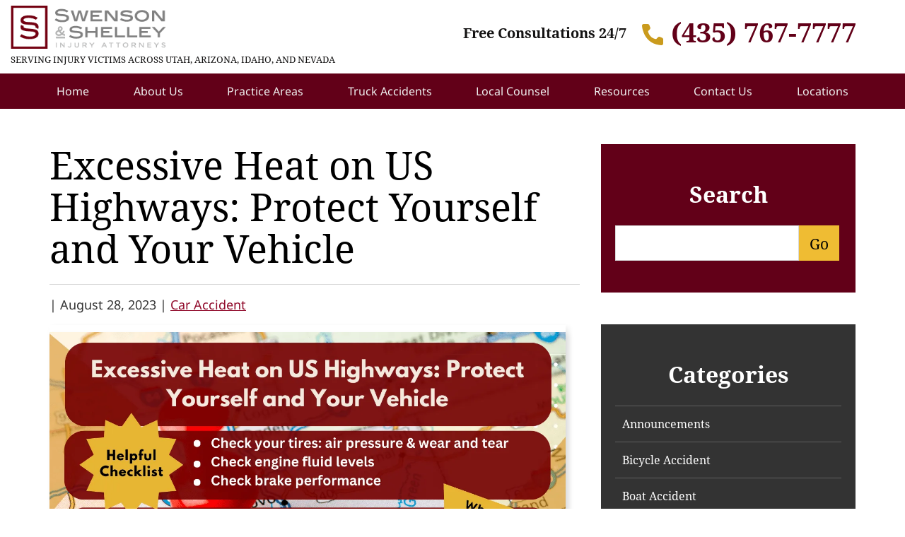

--- FILE ---
content_type: text/html; charset=UTF-8
request_url: https://www.swensonshelley.com/blog/excessive-heat-on-us-highways-protect-yourself-and-your-vehicle/
body_size: 33665
content:
<!DOCTYPE html>
<html lang="en-US">

<head profile="http://gmpg.org/xfn/11"> <script type="text/javascript">
/* <![CDATA[ */
var gform;gform||(document.addEventListener("gform_main_scripts_loaded",function(){gform.scriptsLoaded=!0}),document.addEventListener("gform/theme/scripts_loaded",function(){gform.themeScriptsLoaded=!0}),window.addEventListener("DOMContentLoaded",function(){gform.domLoaded=!0}),gform={domLoaded:!1,scriptsLoaded:!1,themeScriptsLoaded:!1,isFormEditor:()=>"function"==typeof InitializeEditor,callIfLoaded:function(o){return!(!gform.domLoaded||!gform.scriptsLoaded||!gform.themeScriptsLoaded&&!gform.isFormEditor()||(gform.isFormEditor()&&console.warn("The use of gform.initializeOnLoaded() is deprecated in the form editor context and will be removed in Gravity Forms 3.1."),o(),0))},initializeOnLoaded:function(o){gform.callIfLoaded(o)||(document.addEventListener("gform_main_scripts_loaded",()=>{gform.scriptsLoaded=!0,gform.callIfLoaded(o)}),document.addEventListener("gform/theme/scripts_loaded",()=>{gform.themeScriptsLoaded=!0,gform.callIfLoaded(o)}),window.addEventListener("DOMContentLoaded",()=>{gform.domLoaded=!0,gform.callIfLoaded(o)}))},hooks:{action:{},filter:{}},addAction:function(o,r,e,t){gform.addHook("action",o,r,e,t)},addFilter:function(o,r,e,t){gform.addHook("filter",o,r,e,t)},doAction:function(o){gform.doHook("action",o,arguments)},applyFilters:function(o){return gform.doHook("filter",o,arguments)},removeAction:function(o,r){gform.removeHook("action",o,r)},removeFilter:function(o,r,e){gform.removeHook("filter",o,r,e)},addHook:function(o,r,e,t,n){null==gform.hooks[o][r]&&(gform.hooks[o][r]=[]);var d=gform.hooks[o][r];null==n&&(n=r+"_"+d.length),gform.hooks[o][r].push({tag:n,callable:e,priority:t=null==t?10:t})},doHook:function(r,o,e){var t;if(e=Array.prototype.slice.call(e,1),null!=gform.hooks[r][o]&&((o=gform.hooks[r][o]).sort(function(o,r){return o.priority-r.priority}),o.forEach(function(o){"function"!=typeof(t=o.callable)&&(t=window[t]),"action"==r?t.apply(null,e):e[0]=t.apply(null,e)})),"filter"==r)return e[0]},removeHook:function(o,r,t,n){var e;null!=gform.hooks[o][r]&&(e=(e=gform.hooks[o][r]).filter(function(o,r,e){return!!(null!=n&&n!=o.tag||null!=t&&t!=o.priority)}),gform.hooks[o][r]=e)}});
/* ]]> */
</script>
<meta http-equiv="Content-Type" content="text/html; charset=UTF-8" /><script>if(navigator.userAgent.match(/MSIE|Internet Explorer/i)||navigator.userAgent.match(/Trident\/7\..*?rv:11/i)){var href=document.location.href;if(!href.match(/[?&]nowprocket/)){if(href.indexOf("?")==-1){if(href.indexOf("#")==-1){document.location.href=href+"?nowprocket=1"}else{document.location.href=href.replace("#","?nowprocket=1#")}}else{if(href.indexOf("#")==-1){document.location.href=href+"&nowprocket=1"}else{document.location.href=href.replace("#","&nowprocket=1#")}}}}</script><script>(()=>{class RocketLazyLoadScripts{constructor(){this.v="2.0.4",this.userEvents=["keydown","keyup","mousedown","mouseup","mousemove","mouseover","mouseout","touchmove","touchstart","touchend","touchcancel","wheel","click","dblclick","input"],this.attributeEvents=["onblur","onclick","oncontextmenu","ondblclick","onfocus","onmousedown","onmouseenter","onmouseleave","onmousemove","onmouseout","onmouseover","onmouseup","onmousewheel","onscroll","onsubmit"]}async t(){this.i(),this.o(),/iP(ad|hone)/.test(navigator.userAgent)&&this.h(),this.u(),this.l(this),this.m(),this.k(this),this.p(this),this._(),await Promise.all([this.R(),this.L()]),this.lastBreath=Date.now(),this.S(this),this.P(),this.D(),this.O(),this.M(),await this.C(this.delayedScripts.normal),await this.C(this.delayedScripts.defer),await this.C(this.delayedScripts.async),await this.T(),await this.F(),await this.j(),await this.A(),window.dispatchEvent(new Event("rocket-allScriptsLoaded")),this.everythingLoaded=!0,this.lastTouchEnd&&await new Promise(t=>setTimeout(t,500-Date.now()+this.lastTouchEnd)),this.I(),this.H(),this.U(),this.W()}i(){this.CSPIssue=sessionStorage.getItem("rocketCSPIssue"),document.addEventListener("securitypolicyviolation",t=>{this.CSPIssue||"script-src-elem"!==t.violatedDirective||"data"!==t.blockedURI||(this.CSPIssue=!0,sessionStorage.setItem("rocketCSPIssue",!0))},{isRocket:!0})}o(){window.addEventListener("pageshow",t=>{this.persisted=t.persisted,this.realWindowLoadedFired=!0},{isRocket:!0}),window.addEventListener("pagehide",()=>{this.onFirstUserAction=null},{isRocket:!0})}h(){let t;function e(e){t=e}window.addEventListener("touchstart",e,{isRocket:!0}),window.addEventListener("touchend",function i(o){o.changedTouches[0]&&t.changedTouches[0]&&Math.abs(o.changedTouches[0].pageX-t.changedTouches[0].pageX)<10&&Math.abs(o.changedTouches[0].pageY-t.changedTouches[0].pageY)<10&&o.timeStamp-t.timeStamp<200&&(window.removeEventListener("touchstart",e,{isRocket:!0}),window.removeEventListener("touchend",i,{isRocket:!0}),"INPUT"===o.target.tagName&&"text"===o.target.type||(o.target.dispatchEvent(new TouchEvent("touchend",{target:o.target,bubbles:!0})),o.target.dispatchEvent(new MouseEvent("mouseover",{target:o.target,bubbles:!0})),o.target.dispatchEvent(new PointerEvent("click",{target:o.target,bubbles:!0,cancelable:!0,detail:1,clientX:o.changedTouches[0].clientX,clientY:o.changedTouches[0].clientY})),event.preventDefault()))},{isRocket:!0})}q(t){this.userActionTriggered||("mousemove"!==t.type||this.firstMousemoveIgnored?"keyup"===t.type||"mouseover"===t.type||"mouseout"===t.type||(this.userActionTriggered=!0,this.onFirstUserAction&&this.onFirstUserAction()):this.firstMousemoveIgnored=!0),"click"===t.type&&t.preventDefault(),t.stopPropagation(),t.stopImmediatePropagation(),"touchstart"===this.lastEvent&&"touchend"===t.type&&(this.lastTouchEnd=Date.now()),"click"===t.type&&(this.lastTouchEnd=0),this.lastEvent=t.type,t.composedPath&&t.composedPath()[0].getRootNode()instanceof ShadowRoot&&(t.rocketTarget=t.composedPath()[0]),this.savedUserEvents.push(t)}u(){this.savedUserEvents=[],this.userEventHandler=this.q.bind(this),this.userEvents.forEach(t=>window.addEventListener(t,this.userEventHandler,{passive:!1,isRocket:!0})),document.addEventListener("visibilitychange",this.userEventHandler,{isRocket:!0})}U(){this.userEvents.forEach(t=>window.removeEventListener(t,this.userEventHandler,{passive:!1,isRocket:!0})),document.removeEventListener("visibilitychange",this.userEventHandler,{isRocket:!0}),this.savedUserEvents.forEach(t=>{(t.rocketTarget||t.target).dispatchEvent(new window[t.constructor.name](t.type,t))})}m(){const t="return false",e=Array.from(this.attributeEvents,t=>"data-rocket-"+t),i="["+this.attributeEvents.join("],[")+"]",o="[data-rocket-"+this.attributeEvents.join("],[data-rocket-")+"]",s=(e,i,o)=>{o&&o!==t&&(e.setAttribute("data-rocket-"+i,o),e["rocket"+i]=new Function("event",o),e.setAttribute(i,t))};new MutationObserver(t=>{for(const n of t)"attributes"===n.type&&(n.attributeName.startsWith("data-rocket-")||this.everythingLoaded?n.attributeName.startsWith("data-rocket-")&&this.everythingLoaded&&this.N(n.target,n.attributeName.substring(12)):s(n.target,n.attributeName,n.target.getAttribute(n.attributeName))),"childList"===n.type&&n.addedNodes.forEach(t=>{if(t.nodeType===Node.ELEMENT_NODE)if(this.everythingLoaded)for(const i of[t,...t.querySelectorAll(o)])for(const t of i.getAttributeNames())e.includes(t)&&this.N(i,t.substring(12));else for(const e of[t,...t.querySelectorAll(i)])for(const t of e.getAttributeNames())this.attributeEvents.includes(t)&&s(e,t,e.getAttribute(t))})}).observe(document,{subtree:!0,childList:!0,attributeFilter:[...this.attributeEvents,...e]})}I(){this.attributeEvents.forEach(t=>{document.querySelectorAll("[data-rocket-"+t+"]").forEach(e=>{this.N(e,t)})})}N(t,e){const i=t.getAttribute("data-rocket-"+e);i&&(t.setAttribute(e,i),t.removeAttribute("data-rocket-"+e))}k(t){Object.defineProperty(HTMLElement.prototype,"onclick",{get(){return this.rocketonclick||null},set(e){this.rocketonclick=e,this.setAttribute(t.everythingLoaded?"onclick":"data-rocket-onclick","this.rocketonclick(event)")}})}S(t){function e(e,i){let o=e[i];e[i]=null,Object.defineProperty(e,i,{get:()=>o,set(s){t.everythingLoaded?o=s:e["rocket"+i]=o=s}})}e(document,"onreadystatechange"),e(window,"onload"),e(window,"onpageshow");try{Object.defineProperty(document,"readyState",{get:()=>t.rocketReadyState,set(e){t.rocketReadyState=e},configurable:!0}),document.readyState="loading"}catch(t){console.log("WPRocket DJE readyState conflict, bypassing")}}l(t){this.originalAddEventListener=EventTarget.prototype.addEventListener,this.originalRemoveEventListener=EventTarget.prototype.removeEventListener,this.savedEventListeners=[],EventTarget.prototype.addEventListener=function(e,i,o){o&&o.isRocket||!t.B(e,this)&&!t.userEvents.includes(e)||t.B(e,this)&&!t.userActionTriggered||e.startsWith("rocket-")||t.everythingLoaded?t.originalAddEventListener.call(this,e,i,o):(t.savedEventListeners.push({target:this,remove:!1,type:e,func:i,options:o}),"mouseenter"!==e&&"mouseleave"!==e||t.originalAddEventListener.call(this,e,t.savedUserEvents.push,o))},EventTarget.prototype.removeEventListener=function(e,i,o){o&&o.isRocket||!t.B(e,this)&&!t.userEvents.includes(e)||t.B(e,this)&&!t.userActionTriggered||e.startsWith("rocket-")||t.everythingLoaded?t.originalRemoveEventListener.call(this,e,i,o):t.savedEventListeners.push({target:this,remove:!0,type:e,func:i,options:o})}}J(t,e){this.savedEventListeners=this.savedEventListeners.filter(i=>{let o=i.type,s=i.target||window;return e!==o||t!==s||(this.B(o,s)&&(i.type="rocket-"+o),this.$(i),!1)})}H(){EventTarget.prototype.addEventListener=this.originalAddEventListener,EventTarget.prototype.removeEventListener=this.originalRemoveEventListener,this.savedEventListeners.forEach(t=>this.$(t))}$(t){t.remove?this.originalRemoveEventListener.call(t.target,t.type,t.func,t.options):this.originalAddEventListener.call(t.target,t.type,t.func,t.options)}p(t){let e;function i(e){return t.everythingLoaded?e:e.split(" ").map(t=>"load"===t||t.startsWith("load.")?"rocket-jquery-load":t).join(" ")}function o(o){function s(e){const s=o.fn[e];o.fn[e]=o.fn.init.prototype[e]=function(){return this[0]===window&&t.userActionTriggered&&("string"==typeof arguments[0]||arguments[0]instanceof String?arguments[0]=i(arguments[0]):"object"==typeof arguments[0]&&Object.keys(arguments[0]).forEach(t=>{const e=arguments[0][t];delete arguments[0][t],arguments[0][i(t)]=e})),s.apply(this,arguments),this}}if(o&&o.fn&&!t.allJQueries.includes(o)){const e={DOMContentLoaded:[],"rocket-DOMContentLoaded":[]};for(const t in e)document.addEventListener(t,()=>{e[t].forEach(t=>t())},{isRocket:!0});o.fn.ready=o.fn.init.prototype.ready=function(i){function s(){parseInt(o.fn.jquery)>2?setTimeout(()=>i.bind(document)(o)):i.bind(document)(o)}return"function"==typeof i&&(t.realDomReadyFired?!t.userActionTriggered||t.fauxDomReadyFired?s():e["rocket-DOMContentLoaded"].push(s):e.DOMContentLoaded.push(s)),o([])},s("on"),s("one"),s("off"),t.allJQueries.push(o)}e=o}t.allJQueries=[],o(window.jQuery),Object.defineProperty(window,"jQuery",{get:()=>e,set(t){o(t)}})}P(){const t=new Map;document.write=document.writeln=function(e){const i=document.currentScript,o=document.createRange(),s=i.parentElement;let n=t.get(i);void 0===n&&(n=i.nextSibling,t.set(i,n));const c=document.createDocumentFragment();o.setStart(c,0),c.appendChild(o.createContextualFragment(e)),s.insertBefore(c,n)}}async R(){return new Promise(t=>{this.userActionTriggered?t():this.onFirstUserAction=t})}async L(){return new Promise(t=>{document.addEventListener("DOMContentLoaded",()=>{this.realDomReadyFired=!0,t()},{isRocket:!0})})}async j(){return this.realWindowLoadedFired?Promise.resolve():new Promise(t=>{window.addEventListener("load",t,{isRocket:!0})})}M(){this.pendingScripts=[];this.scriptsMutationObserver=new MutationObserver(t=>{for(const e of t)e.addedNodes.forEach(t=>{"SCRIPT"!==t.tagName||t.noModule||t.isWPRocket||this.pendingScripts.push({script:t,promise:new Promise(e=>{const i=()=>{const i=this.pendingScripts.findIndex(e=>e.script===t);i>=0&&this.pendingScripts.splice(i,1),e()};t.addEventListener("load",i,{isRocket:!0}),t.addEventListener("error",i,{isRocket:!0}),setTimeout(i,1e3)})})})}),this.scriptsMutationObserver.observe(document,{childList:!0,subtree:!0})}async F(){await this.X(),this.pendingScripts.length?(await this.pendingScripts[0].promise,await this.F()):this.scriptsMutationObserver.disconnect()}D(){this.delayedScripts={normal:[],async:[],defer:[]},document.querySelectorAll("script[type$=rocketlazyloadscript]").forEach(t=>{t.hasAttribute("data-rocket-src")?t.hasAttribute("async")&&!1!==t.async?this.delayedScripts.async.push(t):t.hasAttribute("defer")&&!1!==t.defer||"module"===t.getAttribute("data-rocket-type")?this.delayedScripts.defer.push(t):this.delayedScripts.normal.push(t):this.delayedScripts.normal.push(t)})}async _(){await this.L();let t=[];document.querySelectorAll("script[type$=rocketlazyloadscript][data-rocket-src]").forEach(e=>{let i=e.getAttribute("data-rocket-src");if(i&&!i.startsWith("data:")){i.startsWith("//")&&(i=location.protocol+i);try{const o=new URL(i).origin;o!==location.origin&&t.push({src:o,crossOrigin:e.crossOrigin||"module"===e.getAttribute("data-rocket-type")})}catch(t){}}}),t=[...new Map(t.map(t=>[JSON.stringify(t),t])).values()],this.Y(t,"preconnect")}async G(t){if(await this.K(),!0!==t.noModule||!("noModule"in HTMLScriptElement.prototype))return new Promise(e=>{let i;function o(){(i||t).setAttribute("data-rocket-status","executed"),e()}try{if(navigator.userAgent.includes("Firefox/")||""===navigator.vendor||this.CSPIssue)i=document.createElement("script"),[...t.attributes].forEach(t=>{let e=t.nodeName;"type"!==e&&("data-rocket-type"===e&&(e="type"),"data-rocket-src"===e&&(e="src"),i.setAttribute(e,t.nodeValue))}),t.text&&(i.text=t.text),t.nonce&&(i.nonce=t.nonce),i.hasAttribute("src")?(i.addEventListener("load",o,{isRocket:!0}),i.addEventListener("error",()=>{i.setAttribute("data-rocket-status","failed-network"),e()},{isRocket:!0}),setTimeout(()=>{i.isConnected||e()},1)):(i.text=t.text,o()),i.isWPRocket=!0,t.parentNode.replaceChild(i,t);else{const i=t.getAttribute("data-rocket-type"),s=t.getAttribute("data-rocket-src");i?(t.type=i,t.removeAttribute("data-rocket-type")):t.removeAttribute("type"),t.addEventListener("load",o,{isRocket:!0}),t.addEventListener("error",i=>{this.CSPIssue&&i.target.src.startsWith("data:")?(console.log("WPRocket: CSP fallback activated"),t.removeAttribute("src"),this.G(t).then(e)):(t.setAttribute("data-rocket-status","failed-network"),e())},{isRocket:!0}),s?(t.fetchPriority="high",t.removeAttribute("data-rocket-src"),t.src=s):t.src="data:text/javascript;base64,"+window.btoa(unescape(encodeURIComponent(t.text)))}}catch(i){t.setAttribute("data-rocket-status","failed-transform"),e()}});t.setAttribute("data-rocket-status","skipped")}async C(t){const e=t.shift();return e?(e.isConnected&&await this.G(e),this.C(t)):Promise.resolve()}O(){this.Y([...this.delayedScripts.normal,...this.delayedScripts.defer,...this.delayedScripts.async],"preload")}Y(t,e){this.trash=this.trash||[];let i=!0;var o=document.createDocumentFragment();t.forEach(t=>{const s=t.getAttribute&&t.getAttribute("data-rocket-src")||t.src;if(s&&!s.startsWith("data:")){const n=document.createElement("link");n.href=s,n.rel=e,"preconnect"!==e&&(n.as="script",n.fetchPriority=i?"high":"low"),t.getAttribute&&"module"===t.getAttribute("data-rocket-type")&&(n.crossOrigin=!0),t.crossOrigin&&(n.crossOrigin=t.crossOrigin),t.integrity&&(n.integrity=t.integrity),t.nonce&&(n.nonce=t.nonce),o.appendChild(n),this.trash.push(n),i=!1}}),document.head.appendChild(o)}W(){this.trash.forEach(t=>t.remove())}async T(){try{document.readyState="interactive"}catch(t){}this.fauxDomReadyFired=!0;try{await this.K(),this.J(document,"readystatechange"),document.dispatchEvent(new Event("rocket-readystatechange")),await this.K(),document.rocketonreadystatechange&&document.rocketonreadystatechange(),await this.K(),this.J(document,"DOMContentLoaded"),document.dispatchEvent(new Event("rocket-DOMContentLoaded")),await this.K(),this.J(window,"DOMContentLoaded"),window.dispatchEvent(new Event("rocket-DOMContentLoaded"))}catch(t){console.error(t)}}async A(){try{document.readyState="complete"}catch(t){}try{await this.K(),this.J(document,"readystatechange"),document.dispatchEvent(new Event("rocket-readystatechange")),await this.K(),document.rocketonreadystatechange&&document.rocketonreadystatechange(),await this.K(),this.J(window,"load"),window.dispatchEvent(new Event("rocket-load")),await this.K(),window.rocketonload&&window.rocketonload(),await this.K(),this.allJQueries.forEach(t=>t(window).trigger("rocket-jquery-load")),await this.K(),this.J(window,"pageshow");const t=new Event("rocket-pageshow");t.persisted=this.persisted,window.dispatchEvent(t),await this.K(),window.rocketonpageshow&&window.rocketonpageshow({persisted:this.persisted})}catch(t){console.error(t)}}async K(){Date.now()-this.lastBreath>45&&(await this.X(),this.lastBreath=Date.now())}async X(){return document.hidden?new Promise(t=>setTimeout(t)):new Promise(t=>requestAnimationFrame(t))}B(t,e){return e===document&&"readystatechange"===t||(e===document&&"DOMContentLoaded"===t||(e===window&&"DOMContentLoaded"===t||(e===window&&"load"===t||e===window&&"pageshow"===t)))}static run(){(new RocketLazyLoadScripts).t()}}RocketLazyLoadScripts.run()})();</script>
    
    <meta name="viewport" content="width=device-width, initial-scale=1">
    <link rel="profile" href="http://gmpg.org/xfn/11">
    
    <title>Excessive Heat on US Highways: Protect Yourself &amp; Your Vehicle</title>
    <!--     <link rel="canonical" href=""> -->

<!--    <link rel="stylesheet" href="https://www.swensonshelley.com/wp-content/themes/Swensonshelley/style.css" type="text/css" media="screen" />-->
	<link data-minify="1" href="https://www.swensonshelley.com/wp-content/cache/min/1/wp-content/themes/Swensonshelley/style.css?ver=1768476078" rel="stylesheet">
    <link data-minify="1" href="https://www.swensonshelley.com/wp-content/cache/min/1/wp-content/themes/Swensonshelley/css/style.css?ver=1768476078" rel="stylesheet">
    <link href="https://www.swensonshelley.com/wp-content/themes/Swensonshelley/css/owl.carousel.min.css" rel="stylesheet">
    <link data-minify="1" href="https://www.swensonshelley.com/wp-content/cache/min/1/wp-content/themes/Swensonshelley/fonts/stylesheet.css?ver=1768476078" rel="stylesheet">
    <link data-minify="1" href="https://www.swensonshelley.com/wp-content/cache/min/1/wp-content/themes/Swensonshelley/css/animate.css?ver=1768476078" rel="stylesheet">
    <link rel="icon" href="https://www.swensonshelley.com/wp-content/themes/Swensonshelley/img/Fav-icon.png" sizes="32x32" />
	<link rel="preload" as="image" href="https://www.swensonshelley.com/wp-content/themes/Swensonshelley/img/bg-main-content.webp" fetchpriority="high">
    <meta name='robots' content='index, follow, max-image-preview:large, max-snippet:-1, max-video-preview:-1' />
	<style>img:is([sizes="auto" i], [sizes^="auto," i]) { contain-intrinsic-size: 3000px 1500px }</style>
	
	<!-- This site is optimized with the Yoast SEO plugin v26.7 - https://yoast.com/wordpress/plugins/seo/ -->
	<meta name="description" content="Here, we point out a checklist to remember for your vehicle. Please visit us here to learn more today." />
	<link rel="canonical" href="https://www.swensonshelley.com/blog/excessive-heat-on-us-highways-protect-yourself-and-your-vehicle/" />
	<meta property="og:locale" content="en_US" />
	<meta property="og:type" content="article" />
	<meta property="og:title" content="Excessive Heat on US Highways: Protect Yourself &amp; Your Vehicle" />
	<meta property="og:description" content="Here, we point out a checklist to remember for your vehicle. Please visit us here to learn more today." />
	<meta property="og:url" content="https://www.swensonshelley.com/blog/excessive-heat-on-us-highways-protect-yourself-and-your-vehicle/" />
	<meta property="article:published_time" content="2023-08-28T11:00:02+00:00" />
	<meta property="article:modified_time" content="2024-03-01T12:34:39+00:00" />
	<meta property="og:image" content="https://www.swensonshelley.com/wp-content/uploads/2023/12/Excessive-heat-post-1.webp" />
	<meta property="og:image:width" content="1293" />
	<meta property="og:image:height" content="1084" />
	<meta property="og:image:type" content="image/webp" />
	<meta name="author" content="swensonshelle1" />
	<meta name="twitter:card" content="summary_large_image" />
	<meta name="twitter:label1" content="Written by" />
	<meta name="twitter:data1" content="swensonshelle1" />
	<meta name="twitter:label2" content="Est. reading time" />
	<meta name="twitter:data2" content="1 minute" />
	<script type="application/ld+json" class="yoast-schema-graph">{"@context":"https://schema.org","@graph":[{"@type":"Article","@id":"https://www.swensonshelley.com/blog/excessive-heat-on-us-highways-protect-yourself-and-your-vehicle/#article","isPartOf":{"@id":"https://www.swensonshelley.com/blog/excessive-heat-on-us-highways-protect-yourself-and-your-vehicle/"},"author":{"name":"swensonshelle1","@id":"https://www.swensonshelley.com/#/schema/person/754aca47470a531b2f5f4c2822990a8b"},"headline":"Excessive Heat on US Highways: Protect Yourself and Your Vehicle","datePublished":"2023-08-28T11:00:02+00:00","dateModified":"2024-03-01T12:34:39+00:00","mainEntityOfPage":{"@id":"https://www.swensonshelley.com/blog/excessive-heat-on-us-highways-protect-yourself-and-your-vehicle/"},"wordCount":156,"image":{"@id":"https://www.swensonshelley.com/blog/excessive-heat-on-us-highways-protect-yourself-and-your-vehicle/#primaryimage"},"thumbnailUrl":"https://www.swensonshelley.com/wp-content/uploads/2023/12/Excessive-heat-post-1.webp","articleSection":["Car Accident"],"inLanguage":"en-US"},{"@type":"WebPage","@id":"https://www.swensonshelley.com/blog/excessive-heat-on-us-highways-protect-yourself-and-your-vehicle/","url":"https://www.swensonshelley.com/blog/excessive-heat-on-us-highways-protect-yourself-and-your-vehicle/","name":"Excessive Heat on US Highways: Protect Yourself & Your Vehicle","isPartOf":{"@id":"https://www.swensonshelley.com/#website"},"primaryImageOfPage":{"@id":"https://www.swensonshelley.com/blog/excessive-heat-on-us-highways-protect-yourself-and-your-vehicle/#primaryimage"},"image":{"@id":"https://www.swensonshelley.com/blog/excessive-heat-on-us-highways-protect-yourself-and-your-vehicle/#primaryimage"},"thumbnailUrl":"https://www.swensonshelley.com/wp-content/uploads/2023/12/Excessive-heat-post-1.webp","datePublished":"2023-08-28T11:00:02+00:00","dateModified":"2024-03-01T12:34:39+00:00","author":{"@id":"https://www.swensonshelley.com/#/schema/person/754aca47470a531b2f5f4c2822990a8b"},"description":"Here, we point out a checklist to remember for your vehicle. Please visit us here to learn more today.","breadcrumb":{"@id":"https://www.swensonshelley.com/blog/excessive-heat-on-us-highways-protect-yourself-and-your-vehicle/#breadcrumb"},"inLanguage":"en-US","potentialAction":[{"@type":"ReadAction","target":["https://www.swensonshelley.com/blog/excessive-heat-on-us-highways-protect-yourself-and-your-vehicle/"]}]},{"@type":"ImageObject","inLanguage":"en-US","@id":"https://www.swensonshelley.com/blog/excessive-heat-on-us-highways-protect-yourself-and-your-vehicle/#primaryimage","url":"https://www.swensonshelley.com/wp-content/uploads/2023/12/Excessive-heat-post-1.webp","contentUrl":"https://www.swensonshelley.com/wp-content/uploads/2023/12/Excessive-heat-post-1.webp","width":1293,"height":1084},{"@type":"BreadcrumbList","@id":"https://www.swensonshelley.com/blog/excessive-heat-on-us-highways-protect-yourself-and-your-vehicle/#breadcrumb","itemListElement":[{"@type":"ListItem","position":1,"name":"Home","item":"https://www.swensonshelley.com/"},{"@type":"ListItem","position":2,"name":"Blog","item":"https://www.swensonshelley.com/blog/"},{"@type":"ListItem","position":3,"name":"Excessive Heat on US Highways: Protect Yourself and Your Vehicle"}]},{"@type":"WebSite","@id":"https://www.swensonshelley.com/#website","url":"https://www.swensonshelley.com/","name":"","description":"","potentialAction":[{"@type":"SearchAction","target":{"@type":"EntryPoint","urlTemplate":"https://www.swensonshelley.com/?s={search_term_string}"},"query-input":{"@type":"PropertyValueSpecification","valueRequired":true,"valueName":"search_term_string"}}],"inLanguage":"en-US"},{"@type":"Person","@id":"https://www.swensonshelley.com/#/schema/person/754aca47470a531b2f5f4c2822990a8b","name":"swensonshelle1","sameAs":["https://swensonshelle1.wpengine.com"],"url":"https://www.swensonshelley.com/author/swensonshelle1/"}]}</script>
	<!-- / Yoast SEO plugin. -->



<style id='wp-emoji-styles-inline-css' type='text/css'>

	img.wp-smiley, img.emoji {
		display: inline !important;
		border: none !important;
		box-shadow: none !important;
		height: 1em !important;
		width: 1em !important;
		margin: 0 0.07em !important;
		vertical-align: -0.1em !important;
		background: none !important;
		padding: 0 !important;
	}
</style>
<link rel='stylesheet' id='wp-block-library-css' href='https://www.swensonshelley.com/wp-includes/css/dist/block-library/style.min.css?ver=eb997bc057b11189d98f89a84fc5a76a' type='text/css' media='all' />
<style id='classic-theme-styles-inline-css' type='text/css'>
/*! This file is auto-generated */
.wp-block-button__link{color:#fff;background-color:#32373c;border-radius:9999px;box-shadow:none;text-decoration:none;padding:calc(.667em + 2px) calc(1.333em + 2px);font-size:1.125em}.wp-block-file__button{background:#32373c;color:#fff;text-decoration:none}
</style>
<style id='global-styles-inline-css' type='text/css'>
:root{--wp--preset--aspect-ratio--square: 1;--wp--preset--aspect-ratio--4-3: 4/3;--wp--preset--aspect-ratio--3-4: 3/4;--wp--preset--aspect-ratio--3-2: 3/2;--wp--preset--aspect-ratio--2-3: 2/3;--wp--preset--aspect-ratio--16-9: 16/9;--wp--preset--aspect-ratio--9-16: 9/16;--wp--preset--color--black: #000000;--wp--preset--color--cyan-bluish-gray: #abb8c3;--wp--preset--color--white: #ffffff;--wp--preset--color--pale-pink: #f78da7;--wp--preset--color--vivid-red: #cf2e2e;--wp--preset--color--luminous-vivid-orange: #ff6900;--wp--preset--color--luminous-vivid-amber: #fcb900;--wp--preset--color--light-green-cyan: #7bdcb5;--wp--preset--color--vivid-green-cyan: #00d084;--wp--preset--color--pale-cyan-blue: #8ed1fc;--wp--preset--color--vivid-cyan-blue: #0693e3;--wp--preset--color--vivid-purple: #9b51e0;--wp--preset--gradient--vivid-cyan-blue-to-vivid-purple: linear-gradient(135deg,rgba(6,147,227,1) 0%,rgb(155,81,224) 100%);--wp--preset--gradient--light-green-cyan-to-vivid-green-cyan: linear-gradient(135deg,rgb(122,220,180) 0%,rgb(0,208,130) 100%);--wp--preset--gradient--luminous-vivid-amber-to-luminous-vivid-orange: linear-gradient(135deg,rgba(252,185,0,1) 0%,rgba(255,105,0,1) 100%);--wp--preset--gradient--luminous-vivid-orange-to-vivid-red: linear-gradient(135deg,rgba(255,105,0,1) 0%,rgb(207,46,46) 100%);--wp--preset--gradient--very-light-gray-to-cyan-bluish-gray: linear-gradient(135deg,rgb(238,238,238) 0%,rgb(169,184,195) 100%);--wp--preset--gradient--cool-to-warm-spectrum: linear-gradient(135deg,rgb(74,234,220) 0%,rgb(151,120,209) 20%,rgb(207,42,186) 40%,rgb(238,44,130) 60%,rgb(251,105,98) 80%,rgb(254,248,76) 100%);--wp--preset--gradient--blush-light-purple: linear-gradient(135deg,rgb(255,206,236) 0%,rgb(152,150,240) 100%);--wp--preset--gradient--blush-bordeaux: linear-gradient(135deg,rgb(254,205,165) 0%,rgb(254,45,45) 50%,rgb(107,0,62) 100%);--wp--preset--gradient--luminous-dusk: linear-gradient(135deg,rgb(255,203,112) 0%,rgb(199,81,192) 50%,rgb(65,88,208) 100%);--wp--preset--gradient--pale-ocean: linear-gradient(135deg,rgb(255,245,203) 0%,rgb(182,227,212) 50%,rgb(51,167,181) 100%);--wp--preset--gradient--electric-grass: linear-gradient(135deg,rgb(202,248,128) 0%,rgb(113,206,126) 100%);--wp--preset--gradient--midnight: linear-gradient(135deg,rgb(2,3,129) 0%,rgb(40,116,252) 100%);--wp--preset--font-size--small: 13px;--wp--preset--font-size--medium: 20px;--wp--preset--font-size--large: 36px;--wp--preset--font-size--x-large: 42px;--wp--preset--spacing--20: 0.44rem;--wp--preset--spacing--30: 0.67rem;--wp--preset--spacing--40: 1rem;--wp--preset--spacing--50: 1.5rem;--wp--preset--spacing--60: 2.25rem;--wp--preset--spacing--70: 3.38rem;--wp--preset--spacing--80: 5.06rem;--wp--preset--shadow--natural: 6px 6px 9px rgba(0, 0, 0, 0.2);--wp--preset--shadow--deep: 12px 12px 50px rgba(0, 0, 0, 0.4);--wp--preset--shadow--sharp: 6px 6px 0px rgba(0, 0, 0, 0.2);--wp--preset--shadow--outlined: 6px 6px 0px -3px rgba(255, 255, 255, 1), 6px 6px rgba(0, 0, 0, 1);--wp--preset--shadow--crisp: 6px 6px 0px rgba(0, 0, 0, 1);}:where(.is-layout-flex){gap: 0.5em;}:where(.is-layout-grid){gap: 0.5em;}body .is-layout-flex{display: flex;}.is-layout-flex{flex-wrap: wrap;align-items: center;}.is-layout-flex > :is(*, div){margin: 0;}body .is-layout-grid{display: grid;}.is-layout-grid > :is(*, div){margin: 0;}:where(.wp-block-columns.is-layout-flex){gap: 2em;}:where(.wp-block-columns.is-layout-grid){gap: 2em;}:where(.wp-block-post-template.is-layout-flex){gap: 1.25em;}:where(.wp-block-post-template.is-layout-grid){gap: 1.25em;}.has-black-color{color: var(--wp--preset--color--black) !important;}.has-cyan-bluish-gray-color{color: var(--wp--preset--color--cyan-bluish-gray) !important;}.has-white-color{color: var(--wp--preset--color--white) !important;}.has-pale-pink-color{color: var(--wp--preset--color--pale-pink) !important;}.has-vivid-red-color{color: var(--wp--preset--color--vivid-red) !important;}.has-luminous-vivid-orange-color{color: var(--wp--preset--color--luminous-vivid-orange) !important;}.has-luminous-vivid-amber-color{color: var(--wp--preset--color--luminous-vivid-amber) !important;}.has-light-green-cyan-color{color: var(--wp--preset--color--light-green-cyan) !important;}.has-vivid-green-cyan-color{color: var(--wp--preset--color--vivid-green-cyan) !important;}.has-pale-cyan-blue-color{color: var(--wp--preset--color--pale-cyan-blue) !important;}.has-vivid-cyan-blue-color{color: var(--wp--preset--color--vivid-cyan-blue) !important;}.has-vivid-purple-color{color: var(--wp--preset--color--vivid-purple) !important;}.has-black-background-color{background-color: var(--wp--preset--color--black) !important;}.has-cyan-bluish-gray-background-color{background-color: var(--wp--preset--color--cyan-bluish-gray) !important;}.has-white-background-color{background-color: var(--wp--preset--color--white) !important;}.has-pale-pink-background-color{background-color: var(--wp--preset--color--pale-pink) !important;}.has-vivid-red-background-color{background-color: var(--wp--preset--color--vivid-red) !important;}.has-luminous-vivid-orange-background-color{background-color: var(--wp--preset--color--luminous-vivid-orange) !important;}.has-luminous-vivid-amber-background-color{background-color: var(--wp--preset--color--luminous-vivid-amber) !important;}.has-light-green-cyan-background-color{background-color: var(--wp--preset--color--light-green-cyan) !important;}.has-vivid-green-cyan-background-color{background-color: var(--wp--preset--color--vivid-green-cyan) !important;}.has-pale-cyan-blue-background-color{background-color: var(--wp--preset--color--pale-cyan-blue) !important;}.has-vivid-cyan-blue-background-color{background-color: var(--wp--preset--color--vivid-cyan-blue) !important;}.has-vivid-purple-background-color{background-color: var(--wp--preset--color--vivid-purple) !important;}.has-black-border-color{border-color: var(--wp--preset--color--black) !important;}.has-cyan-bluish-gray-border-color{border-color: var(--wp--preset--color--cyan-bluish-gray) !important;}.has-white-border-color{border-color: var(--wp--preset--color--white) !important;}.has-pale-pink-border-color{border-color: var(--wp--preset--color--pale-pink) !important;}.has-vivid-red-border-color{border-color: var(--wp--preset--color--vivid-red) !important;}.has-luminous-vivid-orange-border-color{border-color: var(--wp--preset--color--luminous-vivid-orange) !important;}.has-luminous-vivid-amber-border-color{border-color: var(--wp--preset--color--luminous-vivid-amber) !important;}.has-light-green-cyan-border-color{border-color: var(--wp--preset--color--light-green-cyan) !important;}.has-vivid-green-cyan-border-color{border-color: var(--wp--preset--color--vivid-green-cyan) !important;}.has-pale-cyan-blue-border-color{border-color: var(--wp--preset--color--pale-cyan-blue) !important;}.has-vivid-cyan-blue-border-color{border-color: var(--wp--preset--color--vivid-cyan-blue) !important;}.has-vivid-purple-border-color{border-color: var(--wp--preset--color--vivid-purple) !important;}.has-vivid-cyan-blue-to-vivid-purple-gradient-background{background: var(--wp--preset--gradient--vivid-cyan-blue-to-vivid-purple) !important;}.has-light-green-cyan-to-vivid-green-cyan-gradient-background{background: var(--wp--preset--gradient--light-green-cyan-to-vivid-green-cyan) !important;}.has-luminous-vivid-amber-to-luminous-vivid-orange-gradient-background{background: var(--wp--preset--gradient--luminous-vivid-amber-to-luminous-vivid-orange) !important;}.has-luminous-vivid-orange-to-vivid-red-gradient-background{background: var(--wp--preset--gradient--luminous-vivid-orange-to-vivid-red) !important;}.has-very-light-gray-to-cyan-bluish-gray-gradient-background{background: var(--wp--preset--gradient--very-light-gray-to-cyan-bluish-gray) !important;}.has-cool-to-warm-spectrum-gradient-background{background: var(--wp--preset--gradient--cool-to-warm-spectrum) !important;}.has-blush-light-purple-gradient-background{background: var(--wp--preset--gradient--blush-light-purple) !important;}.has-blush-bordeaux-gradient-background{background: var(--wp--preset--gradient--blush-bordeaux) !important;}.has-luminous-dusk-gradient-background{background: var(--wp--preset--gradient--luminous-dusk) !important;}.has-pale-ocean-gradient-background{background: var(--wp--preset--gradient--pale-ocean) !important;}.has-electric-grass-gradient-background{background: var(--wp--preset--gradient--electric-grass) !important;}.has-midnight-gradient-background{background: var(--wp--preset--gradient--midnight) !important;}.has-small-font-size{font-size: var(--wp--preset--font-size--small) !important;}.has-medium-font-size{font-size: var(--wp--preset--font-size--medium) !important;}.has-large-font-size{font-size: var(--wp--preset--font-size--large) !important;}.has-x-large-font-size{font-size: var(--wp--preset--font-size--x-large) !important;}
:where(.wp-block-post-template.is-layout-flex){gap: 1.25em;}:where(.wp-block-post-template.is-layout-grid){gap: 1.25em;}
:where(.wp-block-columns.is-layout-flex){gap: 2em;}:where(.wp-block-columns.is-layout-grid){gap: 2em;}
:root :where(.wp-block-pullquote){font-size: 1.5em;line-height: 1.6;}
</style>
<link data-minify="1" rel='stylesheet' id='page-list-style-css' href='https://www.swensonshelley.com/wp-content/cache/min/1/wp-content/plugins/page-list/css/page-list.css?ver=1768476078' type='text/css' media='all' />
<script type="rocketlazyloadscript" data-rocket-type="text/javascript" data-rocket-src="https://www.swensonshelley.com/wp-includes/js/jquery/jquery.min.js?ver=3.7.1" id="jquery-core-js" data-rocket-defer defer></script>
<script type="rocketlazyloadscript" data-rocket-type="text/javascript" data-rocket-src="https://www.swensonshelley.com/wp-includes/js/jquery/jquery-migrate.min.js?ver=3.4.1" id="jquery-migrate-js" data-rocket-defer defer></script>
<link rel="https://api.w.org/" href="https://www.swensonshelley.com/wp-json/" /><link rel="alternate" title="JSON" type="application/json" href="https://www.swensonshelley.com/wp-json/wp/v2/posts/1224" /><link rel="EditURI" type="application/rsd+xml" title="RSD" href="https://www.swensonshelley.com/xmlrpc.php?rsd" />
<link rel='shortlink' href='https://www.swensonshelley.com/?p=1224' />
<link rel="alternate" title="oEmbed (JSON)" type="application/json+oembed" href="https://www.swensonshelley.com/wp-json/oembed/1.0/embed?url=https%3A%2F%2Fwww.swensonshelley.com%2Fblog%2Fexcessive-heat-on-us-highways-protect-yourself-and-your-vehicle%2F" />
<link rel="alternate" title="oEmbed (XML)" type="text/xml+oembed" href="https://www.swensonshelley.com/wp-json/oembed/1.0/embed?url=https%3A%2F%2Fwww.swensonshelley.com%2Fblog%2Fexcessive-heat-on-us-highways-protect-yourself-and-your-vehicle%2F&#038;format=xml" />
<script type="rocketlazyloadscript" data-rocket-type="text/javascript">//<![CDATA[
  function external_links_in_new_windows_loop() {
    if (!document.links) {
      document.links = document.getElementsByTagName('a');
    }
    var change_link = false;
    var force = '';
    var ignore = '';

    for (var t=0; t<document.links.length; t++) {
      var all_links = document.links[t];
      change_link = false;
      
      if(document.links[t].hasAttribute('onClick') == false) {
        // forced if the address starts with http (or also https), but does not link to the current domain
        if(all_links.href.search(/^http/) != -1 && all_links.href.search('www.swensonshelley.com') == -1 && all_links.href.search(/^#/) == -1) {
          // console.log('Changed ' + all_links.href);
          change_link = true;
        }
          
        if(force != '' && all_links.href.search(force) != -1) {
          // forced
          // console.log('force ' + all_links.href);
          change_link = true;
        }
        
        if(ignore != '' && all_links.href.search(ignore) != -1) {
          // console.log('ignore ' + all_links.href);
          // ignored
          change_link = false;
        }

        if(change_link == true) {
          // console.log('Changed ' + all_links.href);
          document.links[t].setAttribute('onClick', 'javascript:window.open(\'' + all_links.href.replace(/'/g, '') + '\', \'_blank\', \'noopener\'); return false;');
          document.links[t].removeAttribute('target');
        }
      }
    }
  }
  
  // Load
  function external_links_in_new_windows_load(func)
  {  
    var oldonload = window.onload;
    if (typeof window.onload != 'function'){
      window.onload = func;
    } else {
      window.onload = function(){
        oldonload();
        func();
      }
    }
  }

  external_links_in_new_windows_load(external_links_in_new_windows_loop);
  //]]></script>

		<style type="text/css" id="wp-custom-css">
			.mainmenu.light .sub-menu a.dd-toggle .icon-plus:before, .mainmenu.light .sub-menu a.dd-toggle .icon-plus:after {border-color:#fff !important;}

.content h2,.content h3, .content h4{
	color: #000;
}
.team-sec .team-content {padding-bottom:40px;}

.mainmenu li:last-child.drop-left li.has-sub > a:after{
	float: right;
	top: -6px;
}
.mainmenu li:last-child.drop-left ul ul{
right: 250px;
}
p a:hover{
	color: #000;
}
.drop-left ul.sub-menu {
	height: auto;
}
.mainmenu.desktop li.has-sub li a {
	padding: 6px 15px!important;
}
.drop-left ul.sub-menu ul{
	top: 0px!important;
    left: -260px !important;
}
#mobile-bar .drop-left ul.sub-menu ul{
	top: 0px!important;
    left: 20px !important;
}


/* location menu inner > inner menu css  */

/*  header .mainmenu ul ul ul.sub-menu  ul {
	position:relative;
	left:0 !important;
	right:0 !important;
} */

.drop-left > ul.sub-menu{
	height: 500px;
	overflow-y: auto;
	overflow-x: hidden;
}

.drop-left > ul.sub-menu ul {
	position: fixed;
	left: auto !important;
	right: auto !important;
	top: 200px !important;
	margin-left: -260px !important;
} 		</style>
		
<script type="application/ld+json">
    {
        "@context": "http://schema.org",
        "@type": "Organization",
        "name": "Swenson & Shelley Law",
        "url": "https://www.swensonshelley.com/",
        "logo": "https://www.swensonshelley.com/wp-content/uploads/2023/11/logo.png",
        "location": [{
                "@type": "LegalService",
                "parentOrganization": {
                    "name": "Swenson & Shelley Law"
                },
                "name": "Swenson & Shelley Law",
                "alternatename": "Swenson & Shelley Law - Salt Lake City",
                "description": "At Swenson & Shelley Law our personal injury attorneys are knowledgeable, compassionate, and adept at helping accident victims in Utah. Whether you are coping with the aftermath of a car accident, truck accident, motor vehicle accident, dog bite injury, slip and fall, or wrongful death, our personal injury attorneys in Salt Lake City, UT will take the stress off you. Contact Swenson & Shelley Law today for a free legal consultation.",
                "mainEntityOfPage": "https://maps.app.goo.gl/DxYv4pJEMpVp4HfS9",
                "image": "https://www.swensonshelley.com/wp-content/uploads/2023/11/logo.png",
                "logo": "https://www.swensonshelley.com/wp-content/uploads/2023/11/logo.png",
                "url": "https://www.swensonshelley.com/salt-lake-city-personal-injury-attorneys/",
                "photo": "https://www.swensonshelley.com/wp-content/uploads/2023/11/Kevin.jpg",
                "address": {
                    "@type": "PostalAddress",
                    "streetAddress": "2150 1300 E #530",
                    "addressLocality": "Salt Lake City",
                    "addressRegion": "UT",
					"addressCountry": "US",
                    "postalCode": "84106"
                },
                "geo": {
                    "@type": "GeoCoordinates",
                    "latitude": "40.724160",
                    "longitude": "-111.854440"
                },
                "openingHours": [
                    "Mon to Sun - 	Open 24 hours"
                ],
                "priceRange": "$$$",
                "telephone": " +1 801-509-5581",
                "hasmap": "https://maps.app.goo.gl/DxYv4pJEMpVp4HfS9"
            },
            {
                "@type": "LegalService",
                "parentOrganization": {
                    "name": "Swenson & Shelley Law"
                },
                "name": "Swenson & Shelley Law",
                "alternatename": "Swenson & Shelley Law - Cedar City",
                "mainEntityOfPage": "https://maps.app.goo.gl/eoJD8aKxF8U6SYGGA",
                "image": "https://www.swensonshelley.com/wp-content/uploads/2023/11/logo.png",
                "logo": "https://www.swensonshelley.com/wp-content/uploads/2023/11/logo.png",
                "url": "https://www.swensonshelley.com/cedar-city-personal-injury-attorneys/",
                "description": "At Swenson & Shelley Law our personal injury attorneys in Cedar City, UT are knowledgeable, compassionate, and adept at helping accident victims in Utah. Whether you are coping with the aftermath of a car accident, truck accident, motor vehicle accident, dog bite injury, slip and fall, or wrongful death, our personal injury attorneys in Cedar City, UT will take the stress off you. Call Swenson & Shelley Law today for a free legal consultation!",
                "photo": "https://www.swensonshelley.com/wp-content/uploads/2023/11/Kevin.jpg",
                "address": {
                    "@type": "PostalAddress",
                    "streetAddress": "51 E 400 N Building 1",
                    "addressLocality": "Cedar City",
					"addressCountry": "US",
                    "addressRegion": "UT",
                    "postalCode": "84721"
                },
                "geo": {
                    "@type": "GeoCoordinates",
                    "latitude": "37.685330",
                    "longitude": "-113.060870"
                },
                "openingHours": [
                    "Mon to Sun - 	Open 24 hours"
                ],
                "priceRange": "$$$",
                "telephone": "+14353342411",
                "hasmap": "https://maps.app.goo.gl/eoJD8aKxF8U6SYGGA"
            },
            {
                "@type": "LegalService",
                "parentOrganization": {
                    "name": "Swenson & Shelley Law"
                },
                "name": "Swenson & Shelley Law",
                "alternatename": "Swenson & Shelley Law - Orem",
                "description": "At Swenson & Shelley Law our personal injury attorneys in Orem, UT are knowledgeable, compassionate, and adept at helping accident victims in Utah. Whether you are coping with the aftermath of a car accident, truck accident, motor vehicle accident, dog bite injury, slip and fall, or wrongful death, our personal injury attorneys in Orem, UT will take the stress off you. Call Swenson & Shelley Law today for a free legal consultation!",
                "mainEntityOfPage": "https://maps.app.goo.gl/RFKAd9VvAkGuYSPp6",
                "image": "https://www.swensonshelley.com/wp-content/uploads/2023/11/logo.png",
                "logo": "https://www.swensonshelley.com/wp-content/uploads/2023/11/logo.png",
                "url": "https://www.swensonshelley.com/orem-personal-injury-attorneys/",
                "photo": "https://www.swensonshelley.com/wp-content/uploads/2023/11/Kevin.jpg",
                "address": {
                    "@type": "PostalAddress",
                    "streetAddress": "1145 S 800 E Suite 145",
                    "addressLocality": "Orem",
                    "addressRegion": "UT",
					"addressCountry": "US",
                    "postalCode": "84097"
                },
                "geo": {
                    "@type": "GeoCoordinates",
                    "latitude": "40.276120",
                    "longitude": "-111.676050"
                },
                "openingHours": [
                    "Mon to Sun - 	Open 24 hours"
                ],
                "priceRange": "$$$",
                "telephone": "+13852959088",
                "hasmap": "https://maps.app.goo.gl/RFKAd9VvAkGuYSPp6"
            },
            {
                "@type": "LegalService",
                "parentOrganization": {
                    "name": "Swenson & Shelley Law"
                },
                "name": "Swenson & Shelley Law",
                "alternatename": "Swenson & Shelley Law - St.George",
                "description": "At Swenson & Shelley Law our personal injury attorneys are knowledgeable, compassionate, and adept at helping accident victims in Utah. Whether you are coping with the aftermath of a car accident, truck accident, motor vehicle accident, dog bite injury, slip and fall, or wrongful death, our personal injury attorneys in St. George, UT will take the stress off you. Contact Swenson & Shelley Law today for a free legal consultation!",
                "mainEntityOfPage": "https://maps.app.goo.gl/1NVBUeoJrf8CwVxk8",
                "image": "https://www.swensonshelley.com/wp-content/uploads/2023/11/logo.png",
                "logo": "https://www.swensonshelley.com/wp-content/uploads/2023/11/logo.png",
                "url": "https://www.swensonshelley.com/st-george-personal-injury-attorneys/",
                "photo": "https://www.swensonshelley.com/wp-content/uploads/2023/11/Kevin.jpg",
                "address": {
                    "@type": "PostalAddress",
                    "streetAddress": "43 S 100 E #201",
                    "addressLocality": "St.George",
                    "addressRegion": "UT",
					"addressCountry": "US",
                    "postalCode": "84770"
                },
                "geo": {
                    "@type": "GeoCoordinates",
                    "latitude": "37.107630",
                    "longitude": "-113.580530"
                },
                "openingHours": [
                    "Mon to Sun - 	Open 24 hours"
                ],
                "priceRange": "$$$",
                "telephone": "+1 435-265-4523",
                "hasmap": "https://maps.app.goo.gl/1NVBUeoJrf8CwVxk8"
            },
            {
                "@type": "LegalService",
                "parentOrganization": {
                    "name": "Swenson & Shelley Law"
                },
                "name": "Swenson & Shelley Law",
                "alternatename": "Swenson & Shelley Law - Phoenix",
                "description": "At Swenson & Shelley Law our personal injury attorneys are knowledgeable, compassionate, and adept at helping accident victims in Arizona. Whether you are coping with the aftermath of a car accident, truck accident, motor vehicle accident, dog bite injury, slip and fall, or wrongful death, our personal injury attorneys in Phoenix, AZ will take the stress off you. Contact Swenson & Shelley Law today for a free legal consultation!",
                "mainEntityOfPage": "https://maps.app.goo.gl/QLbiKfiZeifXJ6916",
                "image": "https://www.swensonshelley.com/wp-content/uploads/2023/11/logo.png",
                "logo": "https://www.swensonshelley.com/wp-content/uploads/2023/11/logo.png",
                "url": "https://www.swensonshelley.com/st-george-personal-injury-attorneys/",
                "photo": "https://www.swensonshelley.com/wp-content/uploads/2023/11/Kevin.jpg",
                "address": {
                    "@type": "PostalAddress",
                    "streetAddress": "4742 N 24th St #300a",
                    "addressLocality": "Phoenix",
                    "addressRegion": "AZ",
					"addressCountry": "US",
                    "postalCode": "85016"
                },
                "geo": {
                    "@type": "GeoCoordinates",
                    "latitude": "33.507200",
                    "longitude": "-112.030800"
                },
                "openingHours": [
                    "Mon to Sun - 	Open 24 hours"
                ],
                "priceRange": "$$$",
                "telephone": "+16025609388",
                "hasmap": "https://maps.app.goo.gl/QLbiKfiZeifXJ6916"
            }
        ]
    } </script> 
	
	
	<script type = "application/ld+json" > {
        "@context": "https://schema.org/",
        "@type": "CreativeWorkSeries",
        "name": "Swenson & Shelley Law",
        "aggregateRating": {
            "@type": "AggregateRating",
            "ratingValue": "5.0",
            "bestRating": "5",
            "ratingCount": "266"
        }
    }
    </script>

<script type="application/ld+json">
    {
      "@context" : "https://schema.org",
      "@type" : "WebSite",
      "name" : "Swenson & Shelley Law",
      "url" : "https://www.swensonshelley.com/"
    }
</script>

	<!-- Google tag (gtag.js) -->
<script type="rocketlazyloadscript" async data-rocket-src="https://www.googletagmanager.com/gtag/js?id=G-0Y0YXJCRY6"></script>
<script type="rocketlazyloadscript">
  window.dataLayer = window.dataLayer || [];
  function gtag(){dataLayer.push(arguments);}
  gtag('js', new Date());

  gtag('config', 'G-0Y0YXJCRY6');
</script>

<meta name="google-site-verification" content="L8IGzSstaQjU6b8OR7QZO3B-JRctwze-4xTSOgA6b_A" />
<meta name="generator" content="WP Rocket 3.20.1.2" data-wpr-features="wpr_delay_js wpr_defer_js wpr_minify_js wpr_minify_css wpr_preload_links wpr_desktop" /></head>

<body class="wp-singular post-template-default single single-post postid-1224 single-format-standard wp-theme-Swensonshelley">
    <header data-rocket-location-hash="e43b01f299dcff926735a7665c5c2a66" id="myHeader" class="Desktop">
        <div data-rocket-location-hash="2ec8a884ec409727fa78c2b7bdefd976" class="container-fluid">
            <div data-rocket-location-hash="8cf8b233c168af269a213b6e05d249f9" class="row">

                <div class="col-md-6 col-sm-6 col-xs-8">
                    <div class="logo">
                        <a href="https://www.swensonshelley.com">
                                                        <img src="https://www.swensonshelley.com/wp-content/uploads/2023/11/logo.png" alt="Swenson Shelley Logo"
                                class="img-responsive">
                                                        <span>SERVING INJURY VICTIMS ACROSS UTAH, ARIZONA, IDAHO, AND NEVADA</span>
                        </a>
                    </div>
                </div>

                <div class="col-md-6 col-sm-6 col-xs-12">
                    <div data-rocket-location-hash="a333e42a65b51f7905847be7525e0308" class="call-us">
                        <span>Free Consultations 24/7</span>
                                                
                        <a href="tel:4357677777"><img
                                src="https://www.swensonshelley.com/wp-content/themes/Swensonshelley/img/call-icon.svg" alt="call-icon">(435) 767-7777</a>
                    </div>
                </div>

            </div>
        </div>
        <div data-rocket-location-hash="954094a31d74dabbbac94c66efafac89" class="main-menu-row">
            <div data-rocket-location-hash="0841f15ebf099eeaba6f2c7f735d0671" class="container">
                <div class="mobile-logo">
                                        <a href="">
                        <img src="https://www.swensonshelley.com/wp-content/uploads/2023/11/logo.png" alt="Swenson Shelley Logo">
                    </a>
                                    </div>
                <div class="mainmenu" id="desktop-bar">
                    <ul>
                        <li id="menu-item-115" class="menu-item menu-item-type-custom menu-item-object-custom menu-item-home menu-item-115"><a href="https://www.swensonshelley.com/">Home</a></li>
<li id="menu-item-116" class="menu-item menu-item-type-custom menu-item-object-custom menu-item-has-children menu-item-116"><a href="#">About Us</a>
<ul class="sub-menu">
	<li id="menu-item-117" class="menu-item menu-item-type-post_type menu-item-object-page menu-item-117"><a href="https://www.swensonshelley.com/about-us/">Our Firm</a></li>
	<li id="menu-item-118" class="menu-item menu-item-type-post_type menu-item-object-page menu-item-118"><a href="https://www.swensonshelley.com/case-results/">Case results</a></li>
	<li id="menu-item-344" class="menu-item menu-item-type-post_type menu-item-object-attorneys menu-item-344"><a href="https://www.swensonshelley.com/attorneys/kevin-swenson/">Kevin Swenson</a></li>
	<li id="menu-item-343" class="menu-item menu-item-type-post_type menu-item-object-attorneys menu-item-343"><a href="https://www.swensonshelley.com/attorneys/brian-shelley/">Brian Shelley</a></li>
	<li id="menu-item-342" class="menu-item menu-item-type-post_type menu-item-object-attorneys menu-item-342"><a href="https://www.swensonshelley.com/attorneys/colby-wells/">Colby Wells</a></li>
	<li id="menu-item-2548" class="menu-item menu-item-type-post_type menu-item-object-attorneys menu-item-2548"><a href="https://www.swensonshelley.com/attorneys/abraham-ivie/">Abraham Ivie</a></li>
	<li id="menu-item-2111" class="menu-item menu-item-type-custom menu-item-object-custom menu-item-2111"><a href="https://www.swensonshelley.com/attorneys/jared-coburn/">Jared Coburn</a></li>
	<li id="menu-item-2107" class="menu-item menu-item-type-post_type menu-item-object-attorneys menu-item-2107"><a href="https://www.swensonshelley.com/attorneys/carolyn-spilker/">Carolyn Spilker</a></li>
	<li id="menu-item-124" class="menu-item menu-item-type-post_type menu-item-object-page menu-item-124"><a href="https://www.swensonshelley.com/community/">Community</a></li>
</ul>
</li>
<li id="menu-item-125" class="menu-item menu-item-type-post_type menu-item-object-page menu-item-has-children menu-item-125"><a href="https://www.swensonshelley.com/practice-areas/">Practice Areas</a>
<ul class="sub-menu">
	<li id="menu-item-129" class="menu-item menu-item-type-post_type menu-item-object-page menu-item-129"><a href="https://www.swensonshelley.com/utah-brain-injury-attorneys/">Brain Injuries</a></li>
	<li id="menu-item-126" class="menu-item menu-item-type-post_type menu-item-object-page menu-item-126"><a href="https://www.swensonshelley.com/utah-car-accident-attorneys/">Car Accident</a></li>
	<li id="menu-item-128" class="menu-item menu-item-type-post_type menu-item-object-page menu-item-128"><a href="https://www.swensonshelley.com/utah-dog-bite-lawyers/">Dog Bite Injuries</a></li>
	<li id="menu-item-127" class="menu-item menu-item-type-post_type menu-item-object-page menu-item-127"><a href="https://www.swensonshelley.com/utah-motorcycle-accident-attorneys/">Motorcycle Accidents</a></li>
	<li id="menu-item-130" class="menu-item menu-item-type-post_type menu-item-object-page menu-item-130"><a href="https://www.swensonshelley.com/utah-personal-injury-lawyers/">Personal Injuries</a></li>
	<li id="menu-item-131" class="menu-item menu-item-type-post_type menu-item-object-page menu-item-131"><a href="https://www.swensonshelley.com/utah-slip-and-fall-lawyers/">Slip And Fall Injuries</a></li>
	<li id="menu-item-132" class="menu-item menu-item-type-post_type menu-item-object-page menu-item-132"><a href="https://www.swensonshelley.com/utah-wrongful-death-attorneys/">Wrongful Death</a></li>
	<li id="menu-item-133" class="menu-item menu-item-type-post_type menu-item-object-page menu-item-133"><a href="https://www.swensonshelley.com/practice-areas/">See All Practice Areas</a></li>
</ul>
</li>
<li id="menu-item-134" class="menu-item menu-item-type-custom menu-item-object-custom menu-item-has-children menu-item-134"><a href="#">Truck Accidents</a>
<ul class="sub-menu">
	<li id="menu-item-135" class="menu-item menu-item-type-post_type menu-item-object-page menu-item-135"><a href="https://www.swensonshelley.com/utah-truck-accident-lawyers/">Truck Accidents Overview</a></li>
	<li id="menu-item-136" class="menu-item menu-item-type-post_type menu-item-object-page menu-item-136"><a href="https://www.swensonshelley.com/utah-truck-accident-lawyers/causes-of-truck-accidents/">Causes of Truck Accidents</a></li>
	<li id="menu-item-894" class="menu-item menu-item-type-post_type menu-item-object-page menu-item-894"><a href="https://www.swensonshelley.com/utah-truck-accident-lawyers/truck-accident-laws-regulations-utah/">Utah Truck Accident Laws &#038; Regulations</a></li>
	<li id="menu-item-895" class="menu-item menu-item-type-post_type menu-item-object-page menu-item-895"><a href="https://www.swensonshelley.com/utah-truck-accident-lawyers/truck-accident-liability/">Truck Accident Liability</a></li>
</ul>
</li>
<li id="menu-item-1922" class="menu-item menu-item-type-custom menu-item-object-custom menu-item-1922"><a href="https://www.swensonshelley.com/local-counsel-utah-and-arizona/">Local Counsel</a></li>
<li id="menu-item-139" class="menu-item menu-item-type-custom menu-item-object-custom menu-item-has-children menu-item-139"><a href="#">Resources</a>
<ul class="sub-menu">
	<li id="menu-item-140" class="menu-item menu-item-type-post_type menu-item-object-page current_page_parent menu-item-140"><a href="https://www.swensonshelley.com/blog/">Blog</a></li>
	<li id="menu-item-141" class="menu-item menu-item-type-post_type menu-item-object-page menu-item-141"><a href="https://www.swensonshelley.com/videos/">Videos</a></li>
</ul>
</li>
<li id="menu-item-142" class="menu-item menu-item-type-post_type menu-item-object-page menu-item-142"><a href="https://www.swensonshelley.com/contact-us/">Contact Us</a></li>
<li id="menu-item-143" class="drop-left menu-item menu-item-type-custom menu-item-object-custom menu-item-has-children menu-item-143"><a href="#">Locations</a>
<ul class="sub-menu">
	<li id="menu-item-2617" class="menu-item menu-item-type-post_type menu-item-object-page menu-item-2617"><a href="https://www.swensonshelley.com/beaver-personal-injury-attorneys/">Beaver</a></li>
	<li id="menu-item-2626" class="menu-item menu-item-type-post_type menu-item-object-page menu-item-2626"><a href="https://www.swensonshelley.com/beaver-dam-personal-injury-attorneys/">Beaver Dam</a></li>
	<li id="menu-item-2699" class="menu-item menu-item-type-post_type menu-item-object-page menu-item-2699"><a href="https://www.swensonshelley.com/big-water-personal-injury-attorneys/">Big Water</a></li>
	<li id="menu-item-2195" class="menu-item menu-item-type-post_type menu-item-object-page menu-item-has-children menu-item-2195"><a href="https://www.swensonshelley.com/boise-personal-injury-attorneys/">Boise</a>
	<ul class="sub-menu">
		<li id="menu-item-2192" class="menu-item menu-item-type-post_type menu-item-object-page menu-item-2192"><a href="https://www.swensonshelley.com/boise-car-accident-attorneys/">Car Accident</a></li>
		<li id="menu-item-2191" class="menu-item menu-item-type-post_type menu-item-object-page menu-item-2191"><a href="https://www.swensonshelley.com/boise-dog-bite-attorneys/">Dog Bite</a></li>
		<li id="menu-item-1950" class="menu-item menu-item-type-custom menu-item-object-custom menu-item-1950"><a href="https://www.swensonshelley.com/boise-motorcycle-accident-attorneys/">Motorcycle Accident</a></li>
		<li id="menu-item-2193" class="menu-item menu-item-type-post_type menu-item-object-page menu-item-2193"><a href="https://www.swensonshelley.com/boise-rideshare-accident-attorneys/">Rideshare Accident</a></li>
		<li id="menu-item-1948" class="menu-item menu-item-type-post_type menu-item-object-page menu-item-1948"><a href="https://www.swensonshelley.com/boise-truck-accident-attorneys/">Truck Accident</a></li>
		<li id="menu-item-2194" class="menu-item menu-item-type-post_type menu-item-object-page menu-item-2194"><a href="https://www.swensonshelley.com/boise-wrongful-death-attorneys/">Wrongful Death</a></li>
	</ul>
</li>
	<li id="menu-item-147" class="menu-item menu-item-type-post_type menu-item-object-page menu-item-has-children menu-item-147"><a href="https://www.swensonshelley.com/cedar-city-personal-injury-attorneys/">Cedar City</a>
	<ul class="sub-menu">
		<li id="menu-item-2530" class="menu-item menu-item-type-post_type menu-item-object-page menu-item-2530"><a href="https://www.swensonshelley.com/cedar-city-bicycle-accident-attorneys/">Bicycle Accident</a></li>
		<li id="menu-item-2529" class="menu-item menu-item-type-post_type menu-item-object-page menu-item-2529"><a href="https://www.swensonshelley.com/cedar-city-boat-accident-attorneys/">Boat Accident</a></li>
		<li id="menu-item-2528" class="menu-item menu-item-type-post_type menu-item-object-page menu-item-2528"><a href="https://www.swensonshelley.com/cedar-city-bus-accident-attorneys/">Bus Accident</a></li>
		<li id="menu-item-149" class="menu-item menu-item-type-post_type menu-item-object-page menu-item-149"><a href="https://www.swensonshelley.com/cedar-city-brain-injury-attorneys/">Brain Injury</a></li>
		<li id="menu-item-2076" class="menu-item menu-item-type-post_type menu-item-object-page menu-item-2076"><a href="https://www.swensonshelley.com/cedar-city-car-accident-attorney/">Car Accident</a></li>
		<li id="menu-item-2527" class="menu-item menu-item-type-post_type menu-item-object-page menu-item-2527"><a href="https://www.swensonshelley.com/cedar-city-construction-accident-attorneys/">Construction Accident</a></li>
		<li id="menu-item-2077" class="menu-item menu-item-type-post_type menu-item-object-page menu-item-2077"><a href="https://www.swensonshelley.com/cedar-city-dog-bite-attorneys/">Dog Bite Injury</a></li>
		<li id="menu-item-2526" class="menu-item menu-item-type-post_type menu-item-object-page menu-item-2526"><a href="https://www.swensonshelley.com/cedar-city-e-bike-accident-attorneys/">E-Bike Accident</a></li>
		<li id="menu-item-2051" class="menu-item menu-item-type-custom menu-item-object-custom menu-item-2051"><a href="https://www.swensonshelley.com/cedar-city-motorcycle-accident-attorneys/">Motorcycle Accident</a></li>
		<li id="menu-item-2525" class="menu-item menu-item-type-post_type menu-item-object-page menu-item-2525"><a href="https://www.swensonshelley.com/cedar-city-onewheel-accident-attorneys/">Onewheel Accident</a></li>
		<li id="menu-item-2524" class="menu-item menu-item-type-post_type menu-item-object-page menu-item-2524"><a href="https://www.swensonshelley.com/cedar-city-pedestrian-accident-attorneys/">Pedestrian Accident</a></li>
		<li id="menu-item-2523" class="menu-item menu-item-type-post_type menu-item-object-page menu-item-2523"><a href="https://www.swensonshelley.com/cedar-city-sex-abuse-attorneys/">Sex Abuse</a></li>
		<li id="menu-item-2522" class="menu-item menu-item-type-post_type menu-item-object-page menu-item-2522"><a href="https://www.swensonshelley.com/cedar-city-slip-and-fall-attorneys/">Slip and Fall</a></li>
		<li id="menu-item-2521" class="menu-item menu-item-type-post_type menu-item-object-page menu-item-2521"><a href="https://www.swensonshelley.com/cedar-city-spinal-cord-and-neck-injury-attorneys/">Spinal Cord &#038; Neck Injury</a></li>
		<li id="menu-item-148" class="menu-item menu-item-type-post_type menu-item-object-page menu-item-148"><a href="https://www.swensonshelley.com/cedar-city-truck-accident-attorneys/">Truck Accident</a></li>
		<li id="menu-item-2075" class="menu-item menu-item-type-post_type menu-item-object-page menu-item-2075"><a href="https://www.swensonshelley.com/cedar-city-uber-and-lyft-rideshare-accident-attorneys/">Uber/Lyft Rideshare Accident</a></li>
		<li id="menu-item-2074" class="menu-item menu-item-type-post_type menu-item-object-page menu-item-2074"><a href="https://www.swensonshelley.com/cedar-city-wrongful-death-attorneys/">Wrongful Death</a></li>
	</ul>
</li>
	<li id="menu-item-2698" class="menu-item menu-item-type-post_type menu-item-object-page menu-item-2698"><a href="https://www.swensonshelley.com/dolan-springs-personal-injury-attorneys/">Dolan Springs</a></li>
	<li id="menu-item-2618" class="menu-item menu-item-type-post_type menu-item-object-page menu-item-2618"><a href="https://www.swensonshelley.com/fillmore-personal-injury-attorneys/">Fillmore</a></li>
	<li id="menu-item-2620" class="menu-item menu-item-type-post_type menu-item-object-page menu-item-2620"><a href="https://www.swensonshelley.com/green-river-personal-injury-attorneys/">Green River</a></li>
	<li id="menu-item-2619" class="menu-item menu-item-type-post_type menu-item-object-page menu-item-2619"><a href="https://www.swensonshelley.com/holbrook-personal-injury-attorneys/">Holbrook</a></li>
	<li id="menu-item-2162" class="menu-item menu-item-type-post_type menu-item-object-page menu-item-2162"><a href="https://www.swensonshelley.com/littlefield-personal-injury-attorneys/">Littlefield</a></li>
	<li id="menu-item-2666" class="menu-item menu-item-type-post_type menu-item-object-page menu-item-2666"><a href="https://www.swensonshelley.com/logan-personal-injury-attorneys/">Logan</a></li>
	<li id="menu-item-2163" class="menu-item menu-item-type-post_type menu-item-object-page menu-item-has-children menu-item-2163"><a href="https://www.swensonshelley.com/kingman-personal-injury-attorneys/">Kingman</a>
	<ul class="sub-menu">
		<li id="menu-item-2616" class="menu-item menu-item-type-post_type menu-item-object-page menu-item-2616"><a href="https://www.swensonshelley.com/kingman-car-accident-attorneys/">Car Accident</a></li>
		<li id="menu-item-2631" class="menu-item menu-item-type-post_type menu-item-object-page menu-item-2631"><a href="https://www.swensonshelley.com/kingman-truck-accident-attorneys/">Truck Accident</a></li>
	</ul>
</li>
	<li id="menu-item-2669" class="menu-item menu-item-type-post_type menu-item-object-page menu-item-2669"><a href="https://www.swensonshelley.com/maricopa-county-personal-injury-attorneys/">Maricopa County</a></li>
	<li id="menu-item-2697" class="menu-item menu-item-type-post_type menu-item-object-page menu-item-2697"><a href="https://www.swensonshelley.com/parowan-personal-injury-attorneys/">Parowan</a></li>
	<li id="menu-item-2745" class="menu-item menu-item-type-post_type menu-item-object-page menu-item-2745"><a href="https://www.swensonshelley.com/park-city-personal-injury-attorneys/">Park City</a></li>
	<li id="menu-item-156" class="menu-item menu-item-type-post_type menu-item-object-page menu-item-has-children menu-item-156"><a href="https://www.swensonshelley.com/phoenix-personal-injury-attorneys/">Phoenix</a>
	<ul class="sub-menu">
		<li id="menu-item-2136" class="menu-item menu-item-type-post_type menu-item-object-page menu-item-2136"><a href="https://www.swensonshelley.com/phoenix-car-accident-attorneys/">Auto Accident</a></li>
		<li id="menu-item-158" class="menu-item menu-item-type-post_type menu-item-object-page menu-item-158"><a href="https://www.swensonshelley.com/phoenix-brain-injury-attorneys/">Brain Injury</a></li>
		<li id="menu-item-2137" class="menu-item menu-item-type-post_type menu-item-object-page menu-item-2137"><a href="https://www.swensonshelley.com/phoenix-dog-bite-attorneys/">Dog Bite Injury</a></li>
		<li id="menu-item-157" class="menu-item menu-item-type-post_type menu-item-object-page menu-item-157"><a href="https://www.swensonshelley.com/phoenix-truck-accident-attorneys/">Truck Accident</a></li>
		<li id="menu-item-2134" class="menu-item menu-item-type-post_type menu-item-object-page menu-item-2134"><a href="https://www.swensonshelley.com/phoenix-uber-and-lyft-accident-attorneys/">Uber &#038; Lyft Accident</a></li>
		<li id="menu-item-2196" class="menu-item menu-item-type-post_type menu-item-object-page menu-item-2196"><a href="https://www.swensonshelley.com/phoenix-waymo-accident-attorneys/">Waymo Accident</a></li>
		<li id="menu-item-2135" class="menu-item menu-item-type-post_type menu-item-object-page menu-item-2135"><a href="https://www.swensonshelley.com/phoenix-wrongful-death-attorneys/">Wrongful Death</a></li>
	</ul>
</li>
	<li id="menu-item-2744" class="menu-item menu-item-type-post_type menu-item-object-page menu-item-2744"><a href="https://www.swensonshelley.com/price-personal-injury-attorneys/">Price</a></li>
	<li id="menu-item-2159" class="menu-item menu-item-type-post_type menu-item-object-page menu-item-2159"><a href="https://www.swensonshelley.com/provo-personal-injury-attorneys/">Provo</a></li>
	<li id="menu-item-150" class="menu-item menu-item-type-post_type menu-item-object-page menu-item-has-children menu-item-150"><a href="https://www.swensonshelley.com/orem-personal-injury-attorneys/">Orem</a>
	<ul class="sub-menu">
		<li id="menu-item-2462" class="menu-item menu-item-type-post_type menu-item-object-page menu-item-2462"><a href="https://www.swensonshelley.com/orem-bicycle-accident-attorneys/">Bicycle Accident</a></li>
		<li id="menu-item-2460" class="menu-item menu-item-type-post_type menu-item-object-page menu-item-2460"><a href="https://www.swensonshelley.com/orem-bus-accident-attorneys/">Bus Accident</a></li>
		<li id="menu-item-152" class="menu-item menu-item-type-post_type menu-item-object-page menu-item-152"><a href="https://www.swensonshelley.com/orem-brain-injury-attorneys/">Brain Injury</a></li>
		<li id="menu-item-2461" class="menu-item menu-item-type-post_type menu-item-object-page menu-item-2461"><a href="https://www.swensonshelley.com/orem-boat-accident-attorneys/">Boat Accident</a></li>
		<li id="menu-item-2050" class="menu-item menu-item-type-custom menu-item-object-custom menu-item-2050"><a href="https://www.swensonshelley.com/orem-car-accident-lawyer/">Car Accident</a></li>
		<li id="menu-item-2459" class="menu-item menu-item-type-post_type menu-item-object-page menu-item-2459"><a href="https://www.swensonshelley.com/orem-construction-accident-attorneys/">Construction Accident</a></li>
		<li id="menu-item-2040" class="menu-item menu-item-type-post_type menu-item-object-page menu-item-2040"><a href="https://www.swensonshelley.com/orem-dog-bite-attorneys/">Dog Bite Injury</a></li>
		<li id="menu-item-2458" class="menu-item menu-item-type-post_type menu-item-object-page menu-item-2458"><a href="https://www.swensonshelley.com/orem-e-bike-accident-attorneys/">E-Bike Accident</a></li>
		<li id="menu-item-2343" class="menu-item menu-item-type-post_type menu-item-object-page menu-item-2343"><a href="https://www.swensonshelley.com/orem-motorcycle-accident-attorneys/">Motorcycle Accident</a></li>
		<li id="menu-item-2457" class="menu-item menu-item-type-post_type menu-item-object-page menu-item-2457"><a href="https://www.swensonshelley.com/orem-onewheel-accident-attorneys/">OneWheel Accident</a></li>
		<li id="menu-item-2456" class="menu-item menu-item-type-post_type menu-item-object-page menu-item-2456"><a href="https://www.swensonshelley.com/orem-pedestrian-accident-attorneys/">Pedestrian Accident</a></li>
		<li id="menu-item-2455" class="menu-item menu-item-type-post_type menu-item-object-page menu-item-2455"><a href="https://www.swensonshelley.com/orem-sex-abuse-attorneys/">Sex Abuse</a></li>
		<li id="menu-item-2454" class="menu-item menu-item-type-post_type menu-item-object-page menu-item-2454"><a href="https://www.swensonshelley.com/orem-slip-and-fall-attorneys/">Slip and Fall</a></li>
		<li id="menu-item-2453" class="menu-item menu-item-type-post_type menu-item-object-page menu-item-2453"><a href="https://www.swensonshelley.com/orem-spinal-cord-and-neck-injury-attorneys/">Spinal Cord &#038; Neck Injury</a></li>
		<li id="menu-item-151" class="menu-item menu-item-type-post_type menu-item-object-page menu-item-151"><a href="https://www.swensonshelley.com/orem-truck-accident-attorneys/">Truck Accident</a></li>
		<li id="menu-item-2039" class="menu-item menu-item-type-post_type menu-item-object-page menu-item-2039"><a href="https://www.swensonshelley.com/orem-uber-and-lyft-accident-attorneys/">Uber and Lyft Accident</a></li>
		<li id="menu-item-2041" class="menu-item menu-item-type-post_type menu-item-object-page menu-item-2041"><a href="https://www.swensonshelley.com/orem-wrongful-death-attorneys/">Wrongful Death</a></li>
	</ul>
</li>
	<li id="menu-item-153" class="menu-item menu-item-type-post_type menu-item-object-page menu-item-has-children menu-item-153"><a href="https://www.swensonshelley.com/salt-lake-city-personal-injury-attorneys/">Salt Lake City</a>
	<ul class="sub-menu">
		<li id="menu-item-155" class="menu-item menu-item-type-post_type menu-item-object-page menu-item-155"><a href="https://www.swensonshelley.com/salt-lake-city-brain-injury-attorneys/">Brain Injury</a></li>
		<li id="menu-item-2592" class="menu-item menu-item-type-post_type menu-item-object-page menu-item-2592"><a href="https://www.swensonshelley.com/salt-lake-city-boat-accident-attorneys/">Boat Accident</a></li>
		<li id="menu-item-2591" class="menu-item menu-item-type-post_type menu-item-object-page menu-item-2591"><a href="https://www.swensonshelley.com/salt-lake-city-bus-accident-attorneys/">Bus Accident</a></li>
		<li id="menu-item-2595" class="menu-item menu-item-type-post_type menu-item-object-page menu-item-2595"><a href="https://www.swensonshelley.com/salt-lake-city-bicycle-accident-attorneys/">Bicycle Accident</a></li>
		<li id="menu-item-2054" class="menu-item menu-item-type-custom menu-item-object-custom menu-item-2054"><a href="https://www.swensonshelley.com/salt-lake-city-car-accident-lawyer/">Car Accident</a></li>
		<li id="menu-item-2589" class="menu-item menu-item-type-post_type menu-item-object-page menu-item-2589"><a href="https://www.swensonshelley.com/salt-lake-city-construction-accident-attorneys/">Construction Accident</a></li>
		<li id="menu-item-2073" class="menu-item menu-item-type-post_type menu-item-object-page menu-item-2073"><a href="https://www.swensonshelley.com/salt-lake-city-dog-bite-attorneys/">Dog Bite Injury</a></li>
		<li id="menu-item-2587" class="menu-item menu-item-type-post_type menu-item-object-page menu-item-2587"><a href="https://www.swensonshelley.com/salt-lake-city-e-bike-accident-attorneys/">E-Bike Accident</a></li>
		<li id="menu-item-1974" class="menu-item menu-item-type-post_type menu-item-object-page menu-item-1974"><a href="https://www.swensonshelley.com/salt-lake-city-motorcycle-accident-attorneys/">Motorcycle Accident</a></li>
		<li id="menu-item-2594" class="menu-item menu-item-type-post_type menu-item-object-page menu-item-2594"><a href="https://www.swensonshelley.com/salt-lake-city-pedestrian-accident-attorneys/">Pedestrian Accident</a></li>
		<li id="menu-item-2585" class="menu-item menu-item-type-post_type menu-item-object-page menu-item-2585"><a href="https://www.swensonshelley.com/salt-lake-city-onewheel-accident-attorneys/">Onewheel Accident</a></li>
		<li id="menu-item-154" class="menu-item menu-item-type-post_type menu-item-object-page menu-item-154"><a href="https://www.swensonshelley.com/salt-lake-city-truck-accident-attorneys/">Truck Accident</a></li>
		<li id="menu-item-2072" class="menu-item menu-item-type-post_type menu-item-object-page menu-item-2072"><a href="https://www.swensonshelley.com/salt-lake-city-uber-and-lyft-rideshare-accident-attorneys/">Uber/Lyft Rideshare Accident</a></li>
		<li id="menu-item-2071" class="menu-item menu-item-type-post_type menu-item-object-page menu-item-2071"><a href="https://www.swensonshelley.com/salt-lake-city-wrongful-death-attorneys/">Wrongful Death</a></li>
		<li id="menu-item-2576" class="menu-item menu-item-type-post_type menu-item-object-page menu-item-2576"><a href="https://www.swensonshelley.com/salt-lake-city-spinal-cord-and-neck-injury-attorneys/">Spinal Cord &#038; Neck Injury</a></li>
		<li id="menu-item-2579" class="menu-item menu-item-type-post_type menu-item-object-page menu-item-2579"><a href="https://www.swensonshelley.com/salt-lake-city-slip-and-fall-attorneys/">Slip and Fall Accident</a></li>
		<li id="menu-item-2583" class="menu-item menu-item-type-post_type menu-item-object-page menu-item-2583"><a href="https://www.swensonshelley.com/salt-lake-city-sex-abuse-attorneys/">Sex Abuse</a></li>
	</ul>
</li>
	<li id="menu-item-2874" class="menu-item menu-item-type-post_type menu-item-object-page menu-item-has-children menu-item-2874"><a href="https://www.swensonshelley.com/scottsdale-personal-injury-attorneys/">Scottsdale</a>
	<ul class="sub-menu">
		<li id="menu-item-2256" class="menu-item menu-item-type-post_type menu-item-object-page menu-item-2256"><a href="https://www.swensonshelley.com/scottsdale-e-bike-accident-attorneys/">E-Bike Accident</a></li>
		<li id="menu-item-2246" class="menu-item menu-item-type-post_type menu-item-object-page menu-item-2246"><a href="https://www.swensonshelley.com/scottsdale-car-accident-attorneys/">Car Accident</a></li>
		<li id="menu-item-2245" class="menu-item menu-item-type-post_type menu-item-object-page menu-item-2245"><a href="https://www.swensonshelley.com/scottsdale-dog-bite-attorneys/">Dog Bite Injury</a></li>
		<li id="menu-item-1952" class="menu-item menu-item-type-custom menu-item-object-custom menu-item-1952"><a href="https://www.swensonshelley.com/scottsdale-motorcycle-accident-attorneys/">Motorcycle Accident</a></li>
		<li id="menu-item-2255" class="menu-item menu-item-type-post_type menu-item-object-page menu-item-2255"><a href="https://www.swensonshelley.com/scottsdale-onewheel-accident-attorneys/">Onewheel Accident</a></li>
		<li id="menu-item-1947" class="menu-item menu-item-type-post_type menu-item-object-page menu-item-1947"><a href="https://www.swensonshelley.com/scottsdale-truck-accident-attorneys/">Truck Accident</a></li>
		<li id="menu-item-2243" class="menu-item menu-item-type-post_type menu-item-object-page menu-item-2243"><a href="https://www.swensonshelley.com/scottsdale-rideshare-accident-attorneys/">Uber &#038; Lyft Accident</a></li>
		<li id="menu-item-2244" class="menu-item menu-item-type-post_type menu-item-object-page menu-item-2244"><a href="https://www.swensonshelley.com/scottsdale-waymo-accident-attorneys/">Waymo Accident</a></li>
		<li id="menu-item-2242" class="menu-item menu-item-type-post_type menu-item-object-page menu-item-2242"><a href="https://www.swensonshelley.com/scottsdale-wrongful-death-attorneys/">Wrongful Death</a></li>
	</ul>
</li>
	<li id="menu-item-2760" class="menu-item menu-item-type-post_type menu-item-object-page menu-item-2760"><a href="https://www.swensonshelley.com/spanish-fork-personal-injury-attorneys/">Spanish Fork</a></li>
	<li id="menu-item-144" class="menu-item menu-item-type-post_type menu-item-object-page menu-item-has-children menu-item-144"><a href="https://www.swensonshelley.com/st-george-personal-injury-attorneys/">St. George</a>
	<ul class="sub-menu">
		<li id="menu-item-2418" class="menu-item menu-item-type-post_type menu-item-object-page menu-item-2418"><a href="https://www.swensonshelley.com/st-george-bicycle-accident-attorneys/">Bicycle Accident</a></li>
		<li id="menu-item-146" class="menu-item menu-item-type-post_type menu-item-object-page menu-item-146"><a href="https://www.swensonshelley.com/st-george-brain-injury-attorneys/">Brain Injury</a></li>
		<li id="menu-item-2417" class="menu-item menu-item-type-post_type menu-item-object-page menu-item-2417"><a href="https://www.swensonshelley.com/st-george-boat-accident-attorneys/">Boat Accident</a></li>
		<li id="menu-item-2416" class="menu-item menu-item-type-post_type menu-item-object-page menu-item-2416"><a href="https://www.swensonshelley.com/st-george-bus-accident-attorneys/">Bus Accident</a></li>
		<li id="menu-item-1975" class="menu-item menu-item-type-custom menu-item-object-custom menu-item-1975"><a href="https://www.swensonshelley.com/st-george-car-accident-lawyer/">Car Accident</a></li>
		<li id="menu-item-2415" class="menu-item menu-item-type-post_type menu-item-object-page menu-item-2415"><a href="https://www.swensonshelley.com/st-george-construction-accident-attorneys/">Construction Accident</a></li>
		<li id="menu-item-2037" class="menu-item menu-item-type-post_type menu-item-object-page menu-item-2037"><a href="https://www.swensonshelley.com/st-george-dog-bite-attorneys/">Dog Bite Injury</a></li>
		<li id="menu-item-2249" class="menu-item menu-item-type-post_type menu-item-object-page menu-item-2249"><a href="https://www.swensonshelley.com/st-george-e-bike-accident-attorneys/">E-Bike Accident</a></li>
		<li id="menu-item-1998" class="menu-item menu-item-type-custom menu-item-object-custom menu-item-1998"><a href="https://www.swensonshelley.com/st-george-motorcycle-accident-attorneys/">Motorcycle Accident</a></li>
		<li id="menu-item-2414" class="menu-item menu-item-type-post_type menu-item-object-page menu-item-2414"><a href="https://www.swensonshelley.com/st-george-pedestrian-accident-attorneys/">Pedestrian Accident</a></li>
		<li id="menu-item-2413" class="menu-item menu-item-type-post_type menu-item-object-page menu-item-2413"><a href="https://www.swensonshelley.com/st-george-sex-abuse-attorneys/">Sex Abuse</a></li>
		<li id="menu-item-2412" class="menu-item menu-item-type-post_type menu-item-object-page menu-item-2412"><a href="https://www.swensonshelley.com/st-george-slip-and-fall-attorneys/">Slip and Fall Accident</a></li>
		<li id="menu-item-2411" class="menu-item menu-item-type-post_type menu-item-object-page menu-item-2411"><a href="https://www.swensonshelley.com/st-george-spinal-cord-and-neck-injury-attorneys/">Spinal Cord &#038; Neck Injury</a></li>
		<li id="menu-item-145" class="menu-item menu-item-type-post_type menu-item-object-page menu-item-has-children menu-item-145"><a href="https://www.swensonshelley.com/st-george-truck-accident-attorneys/">Truck Accident</a>
		<ul class="sub-menu">
			<li id="menu-item-1959" class="menu-item menu-item-type-post_type menu-item-object-page menu-item-1959"><a href="https://www.swensonshelley.com/st-george-18-wheeler-accident-attorneys/">18-Wheeler Accident</a></li>
			<li id="menu-item-1962" class="menu-item menu-item-type-post_type menu-item-object-page menu-item-1962"><a href="https://www.swensonshelley.com/st-george-big-rig-accident-attorneys/">Big Rig Accidents</a></li>
			<li id="menu-item-1971" class="menu-item menu-item-type-post_type menu-item-object-page menu-item-1971"><a href="https://www.swensonshelley.com/st-george-semi-truck-accident-attorneys/">Semi-Truck Accident</a></li>
			<li id="menu-item-1970" class="menu-item menu-item-type-post_type menu-item-object-page menu-item-1970"><a href="https://www.swensonshelley.com/st-george-t-bone-truck-accident-attorneys/">T-Bone Truck Accidents</a></li>
			<li id="menu-item-2038" class="menu-item menu-item-type-post_type menu-item-object-page menu-item-2038"><a href="https://www.swensonshelley.com/st-george-truck-vs-truck-accident-attorneys/">Truck vs. Truck Accident</a></li>
		</ul>
</li>
		<li id="menu-item-2036" class="menu-item menu-item-type-post_type menu-item-object-page menu-item-2036"><a href="https://www.swensonshelley.com/st-george-uber-and-lyft-accident-attorneys/">Uber &#038; Lyft Accident</a></li>
		<li id="menu-item-2248" class="menu-item menu-item-type-post_type menu-item-object-page menu-item-2248"><a href="https://www.swensonshelley.com/st-george-onewheel-accident-attorneys/">Onewheel Accident</a></li>
		<li id="menu-item-2042" class="menu-item menu-item-type-post_type menu-item-object-page menu-item-2042"><a href="https://www.swensonshelley.com/st-george-wrongful-death-attorneys/">Wrongful Death</a></li>
	</ul>
</li>
	<li id="menu-item-2759" class="menu-item menu-item-type-post_type menu-item-object-page menu-item-2759"><a href="https://www.swensonshelley.com/tremonton-personal-injury-attorneys/">Tremonton</a></li>
	<li id="menu-item-2758" class="menu-item menu-item-type-post_type menu-item-object-page menu-item-2758"><a href="https://www.swensonshelley.com/twin-fall-personal-injury-attorneys/">Twin Falls</a></li>
	<li id="menu-item-2667" class="menu-item menu-item-type-post_type menu-item-object-page menu-item-2667"><a href="https://www.swensonshelley.com/richfield-personal-injury-attorneys/">Richfield</a></li>
	<li id="menu-item-2665" class="menu-item menu-item-type-post_type menu-item-object-page menu-item-2665"><a href="https://www.swensonshelley.com/salome-personal-injury-attorneys/">Salome</a></li>
	<li id="menu-item-2668" class="menu-item menu-item-type-post_type menu-item-object-page menu-item-2668"><a href="https://www.swensonshelley.com/salina-personal-injury-attorneys/">Salina</a></li>
	<li id="menu-item-2161" class="menu-item menu-item-type-post_type menu-item-object-page menu-item-2161"><a href="https://www.swensonshelley.com/ogden-personal-injury-attorneys/">Ogden</a></li>
	<li id="menu-item-2701" class="menu-item menu-item-type-post_type menu-item-object-page menu-item-2701"><a href="https://www.swensonshelley.com/winslow-personal-injury-attorneys/">Winslow</a></li>
	<li id="menu-item-2160" class="menu-item menu-item-type-post_type menu-item-object-page menu-item-2160"><a href="https://www.swensonshelley.com/wikieup-personal-injury-attorneys/">Wikieup</a></li>
	<li id="menu-item-2700" class="menu-item menu-item-type-post_type menu-item-object-page menu-item-2700"><a href="https://www.swensonshelley.com/williams-personal-injury-attorneys/">Williams</a></li>
</ul>
</li>
                    </ul>
                </div>

            </div>
        </div>
    </header>

    <header data-rocket-location-hash="feaf113fec5078db8e10649e4b546272" class="Mobile">
        <div data-rocket-location-hash="6a991e0bbe6211509cdb51431fe7c7ef" class="container-fluid">
            <div data-rocket-location-hash="459ef3f9f116f091bc911e896d055d93" class="row">
                <div class="col-md-6 col-sm-6 col-xs-10">
                    <div class="logo">
                        <a href="https://www.swensonshelley.com">
                                                        <img src="https://www.swensonshelley.com/wp-content/uploads/2023/11/logo.png" alt="Swenson Shelley Logo"
                                class="img-responsive">
                                                    </a>
                    </div>
                </div>
                <div class="col-md-6 col-sm-6 col-xs-2">
                    <div class="main-menu-row">
                        <div class="mainmenu" id="mobile-bar">
                            <ul>
                                <li class="menu-item menu-item-type-custom menu-item-object-custom menu-item-home menu-item-115"><a href="https://www.swensonshelley.com/">Home</a></li>
<li class="menu-item menu-item-type-custom menu-item-object-custom menu-item-has-children menu-item-116"><a href="#">About Us</a>
<ul class="sub-menu">
	<li class="menu-item menu-item-type-post_type menu-item-object-page menu-item-117"><a href="https://www.swensonshelley.com/about-us/">Our Firm</a></li>
	<li class="menu-item menu-item-type-post_type menu-item-object-page menu-item-118"><a href="https://www.swensonshelley.com/case-results/">Case results</a></li>
	<li class="menu-item menu-item-type-post_type menu-item-object-attorneys menu-item-344"><a href="https://www.swensonshelley.com/attorneys/kevin-swenson/">Kevin Swenson</a></li>
	<li class="menu-item menu-item-type-post_type menu-item-object-attorneys menu-item-343"><a href="https://www.swensonshelley.com/attorneys/brian-shelley/">Brian Shelley</a></li>
	<li class="menu-item menu-item-type-post_type menu-item-object-attorneys menu-item-342"><a href="https://www.swensonshelley.com/attorneys/colby-wells/">Colby Wells</a></li>
	<li class="menu-item menu-item-type-post_type menu-item-object-attorneys menu-item-2548"><a href="https://www.swensonshelley.com/attorneys/abraham-ivie/">Abraham Ivie</a></li>
	<li class="menu-item menu-item-type-custom menu-item-object-custom menu-item-2111"><a href="https://www.swensonshelley.com/attorneys/jared-coburn/">Jared Coburn</a></li>
	<li class="menu-item menu-item-type-post_type menu-item-object-attorneys menu-item-2107"><a href="https://www.swensonshelley.com/attorneys/carolyn-spilker/">Carolyn Spilker</a></li>
	<li class="menu-item menu-item-type-post_type menu-item-object-page menu-item-124"><a href="https://www.swensonshelley.com/community/">Community</a></li>
</ul>
</li>
<li class="menu-item menu-item-type-post_type menu-item-object-page menu-item-has-children menu-item-125"><a href="https://www.swensonshelley.com/practice-areas/">Practice Areas</a>
<ul class="sub-menu">
	<li class="menu-item menu-item-type-post_type menu-item-object-page menu-item-129"><a href="https://www.swensonshelley.com/utah-brain-injury-attorneys/">Brain Injuries</a></li>
	<li class="menu-item menu-item-type-post_type menu-item-object-page menu-item-126"><a href="https://www.swensonshelley.com/utah-car-accident-attorneys/">Car Accident</a></li>
	<li class="menu-item menu-item-type-post_type menu-item-object-page menu-item-128"><a href="https://www.swensonshelley.com/utah-dog-bite-lawyers/">Dog Bite Injuries</a></li>
	<li class="menu-item menu-item-type-post_type menu-item-object-page menu-item-127"><a href="https://www.swensonshelley.com/utah-motorcycle-accident-attorneys/">Motorcycle Accidents</a></li>
	<li class="menu-item menu-item-type-post_type menu-item-object-page menu-item-130"><a href="https://www.swensonshelley.com/utah-personal-injury-lawyers/">Personal Injuries</a></li>
	<li class="menu-item menu-item-type-post_type menu-item-object-page menu-item-131"><a href="https://www.swensonshelley.com/utah-slip-and-fall-lawyers/">Slip And Fall Injuries</a></li>
	<li class="menu-item menu-item-type-post_type menu-item-object-page menu-item-132"><a href="https://www.swensonshelley.com/utah-wrongful-death-attorneys/">Wrongful Death</a></li>
	<li class="menu-item menu-item-type-post_type menu-item-object-page menu-item-133"><a href="https://www.swensonshelley.com/practice-areas/">See All Practice Areas</a></li>
</ul>
</li>
<li class="menu-item menu-item-type-custom menu-item-object-custom menu-item-has-children menu-item-134"><a href="#">Truck Accidents</a>
<ul class="sub-menu">
	<li class="menu-item menu-item-type-post_type menu-item-object-page menu-item-135"><a href="https://www.swensonshelley.com/utah-truck-accident-lawyers/">Truck Accidents Overview</a></li>
	<li class="menu-item menu-item-type-post_type menu-item-object-page menu-item-136"><a href="https://www.swensonshelley.com/utah-truck-accident-lawyers/causes-of-truck-accidents/">Causes of Truck Accidents</a></li>
	<li class="menu-item menu-item-type-post_type menu-item-object-page menu-item-894"><a href="https://www.swensonshelley.com/utah-truck-accident-lawyers/truck-accident-laws-regulations-utah/">Utah Truck Accident Laws &#038; Regulations</a></li>
	<li class="menu-item menu-item-type-post_type menu-item-object-page menu-item-895"><a href="https://www.swensonshelley.com/utah-truck-accident-lawyers/truck-accident-liability/">Truck Accident Liability</a></li>
</ul>
</li>
<li class="menu-item menu-item-type-custom menu-item-object-custom menu-item-1922"><a href="https://www.swensonshelley.com/local-counsel-utah-and-arizona/">Local Counsel</a></li>
<li class="menu-item menu-item-type-custom menu-item-object-custom menu-item-has-children menu-item-139"><a href="#">Resources</a>
<ul class="sub-menu">
	<li class="menu-item menu-item-type-post_type menu-item-object-page current_page_parent menu-item-140"><a href="https://www.swensonshelley.com/blog/">Blog</a></li>
	<li class="menu-item menu-item-type-post_type menu-item-object-page menu-item-141"><a href="https://www.swensonshelley.com/videos/">Videos</a></li>
</ul>
</li>
<li class="menu-item menu-item-type-post_type menu-item-object-page menu-item-142"><a href="https://www.swensonshelley.com/contact-us/">Contact Us</a></li>
<li class="drop-left menu-item menu-item-type-custom menu-item-object-custom menu-item-has-children menu-item-143"><a href="#">Locations</a>
<ul class="sub-menu">
	<li class="menu-item menu-item-type-post_type menu-item-object-page menu-item-2617"><a href="https://www.swensonshelley.com/beaver-personal-injury-attorneys/">Beaver</a></li>
	<li class="menu-item menu-item-type-post_type menu-item-object-page menu-item-2626"><a href="https://www.swensonshelley.com/beaver-dam-personal-injury-attorneys/">Beaver Dam</a></li>
	<li class="menu-item menu-item-type-post_type menu-item-object-page menu-item-2699"><a href="https://www.swensonshelley.com/big-water-personal-injury-attorneys/">Big Water</a></li>
	<li class="menu-item menu-item-type-post_type menu-item-object-page menu-item-has-children menu-item-2195"><a href="https://www.swensonshelley.com/boise-personal-injury-attorneys/">Boise</a>
	<ul class="sub-menu">
		<li class="menu-item menu-item-type-post_type menu-item-object-page menu-item-2192"><a href="https://www.swensonshelley.com/boise-car-accident-attorneys/">Car Accident</a></li>
		<li class="menu-item menu-item-type-post_type menu-item-object-page menu-item-2191"><a href="https://www.swensonshelley.com/boise-dog-bite-attorneys/">Dog Bite</a></li>
		<li class="menu-item menu-item-type-custom menu-item-object-custom menu-item-1950"><a href="https://www.swensonshelley.com/boise-motorcycle-accident-attorneys/">Motorcycle Accident</a></li>
		<li class="menu-item menu-item-type-post_type menu-item-object-page menu-item-2193"><a href="https://www.swensonshelley.com/boise-rideshare-accident-attorneys/">Rideshare Accident</a></li>
		<li class="menu-item menu-item-type-post_type menu-item-object-page menu-item-1948"><a href="https://www.swensonshelley.com/boise-truck-accident-attorneys/">Truck Accident</a></li>
		<li class="menu-item menu-item-type-post_type menu-item-object-page menu-item-2194"><a href="https://www.swensonshelley.com/boise-wrongful-death-attorneys/">Wrongful Death</a></li>
	</ul>
</li>
	<li class="menu-item menu-item-type-post_type menu-item-object-page menu-item-has-children menu-item-147"><a href="https://www.swensonshelley.com/cedar-city-personal-injury-attorneys/">Cedar City</a>
	<ul class="sub-menu">
		<li class="menu-item menu-item-type-post_type menu-item-object-page menu-item-2530"><a href="https://www.swensonshelley.com/cedar-city-bicycle-accident-attorneys/">Bicycle Accident</a></li>
		<li class="menu-item menu-item-type-post_type menu-item-object-page menu-item-2529"><a href="https://www.swensonshelley.com/cedar-city-boat-accident-attorneys/">Boat Accident</a></li>
		<li class="menu-item menu-item-type-post_type menu-item-object-page menu-item-2528"><a href="https://www.swensonshelley.com/cedar-city-bus-accident-attorneys/">Bus Accident</a></li>
		<li class="menu-item menu-item-type-post_type menu-item-object-page menu-item-149"><a href="https://www.swensonshelley.com/cedar-city-brain-injury-attorneys/">Brain Injury</a></li>
		<li class="menu-item menu-item-type-post_type menu-item-object-page menu-item-2076"><a href="https://www.swensonshelley.com/cedar-city-car-accident-attorney/">Car Accident</a></li>
		<li class="menu-item menu-item-type-post_type menu-item-object-page menu-item-2527"><a href="https://www.swensonshelley.com/cedar-city-construction-accident-attorneys/">Construction Accident</a></li>
		<li class="menu-item menu-item-type-post_type menu-item-object-page menu-item-2077"><a href="https://www.swensonshelley.com/cedar-city-dog-bite-attorneys/">Dog Bite Injury</a></li>
		<li class="menu-item menu-item-type-post_type menu-item-object-page menu-item-2526"><a href="https://www.swensonshelley.com/cedar-city-e-bike-accident-attorneys/">E-Bike Accident</a></li>
		<li class="menu-item menu-item-type-custom menu-item-object-custom menu-item-2051"><a href="https://www.swensonshelley.com/cedar-city-motorcycle-accident-attorneys/">Motorcycle Accident</a></li>
		<li class="menu-item menu-item-type-post_type menu-item-object-page menu-item-2525"><a href="https://www.swensonshelley.com/cedar-city-onewheel-accident-attorneys/">Onewheel Accident</a></li>
		<li class="menu-item menu-item-type-post_type menu-item-object-page menu-item-2524"><a href="https://www.swensonshelley.com/cedar-city-pedestrian-accident-attorneys/">Pedestrian Accident</a></li>
		<li class="menu-item menu-item-type-post_type menu-item-object-page menu-item-2523"><a href="https://www.swensonshelley.com/cedar-city-sex-abuse-attorneys/">Sex Abuse</a></li>
		<li class="menu-item menu-item-type-post_type menu-item-object-page menu-item-2522"><a href="https://www.swensonshelley.com/cedar-city-slip-and-fall-attorneys/">Slip and Fall</a></li>
		<li class="menu-item menu-item-type-post_type menu-item-object-page menu-item-2521"><a href="https://www.swensonshelley.com/cedar-city-spinal-cord-and-neck-injury-attorneys/">Spinal Cord &#038; Neck Injury</a></li>
		<li class="menu-item menu-item-type-post_type menu-item-object-page menu-item-148"><a href="https://www.swensonshelley.com/cedar-city-truck-accident-attorneys/">Truck Accident</a></li>
		<li class="menu-item menu-item-type-post_type menu-item-object-page menu-item-2075"><a href="https://www.swensonshelley.com/cedar-city-uber-and-lyft-rideshare-accident-attorneys/">Uber/Lyft Rideshare Accident</a></li>
		<li class="menu-item menu-item-type-post_type menu-item-object-page menu-item-2074"><a href="https://www.swensonshelley.com/cedar-city-wrongful-death-attorneys/">Wrongful Death</a></li>
	</ul>
</li>
	<li class="menu-item menu-item-type-post_type menu-item-object-page menu-item-2698"><a href="https://www.swensonshelley.com/dolan-springs-personal-injury-attorneys/">Dolan Springs</a></li>
	<li class="menu-item menu-item-type-post_type menu-item-object-page menu-item-2618"><a href="https://www.swensonshelley.com/fillmore-personal-injury-attorneys/">Fillmore</a></li>
	<li class="menu-item menu-item-type-post_type menu-item-object-page menu-item-2620"><a href="https://www.swensonshelley.com/green-river-personal-injury-attorneys/">Green River</a></li>
	<li class="menu-item menu-item-type-post_type menu-item-object-page menu-item-2619"><a href="https://www.swensonshelley.com/holbrook-personal-injury-attorneys/">Holbrook</a></li>
	<li class="menu-item menu-item-type-post_type menu-item-object-page menu-item-2162"><a href="https://www.swensonshelley.com/littlefield-personal-injury-attorneys/">Littlefield</a></li>
	<li class="menu-item menu-item-type-post_type menu-item-object-page menu-item-2666"><a href="https://www.swensonshelley.com/logan-personal-injury-attorneys/">Logan</a></li>
	<li class="menu-item menu-item-type-post_type menu-item-object-page menu-item-has-children menu-item-2163"><a href="https://www.swensonshelley.com/kingman-personal-injury-attorneys/">Kingman</a>
	<ul class="sub-menu">
		<li class="menu-item menu-item-type-post_type menu-item-object-page menu-item-2616"><a href="https://www.swensonshelley.com/kingman-car-accident-attorneys/">Car Accident</a></li>
		<li class="menu-item menu-item-type-post_type menu-item-object-page menu-item-2631"><a href="https://www.swensonshelley.com/kingman-truck-accident-attorneys/">Truck Accident</a></li>
	</ul>
</li>
	<li class="menu-item menu-item-type-post_type menu-item-object-page menu-item-2669"><a href="https://www.swensonshelley.com/maricopa-county-personal-injury-attorneys/">Maricopa County</a></li>
	<li class="menu-item menu-item-type-post_type menu-item-object-page menu-item-2697"><a href="https://www.swensonshelley.com/parowan-personal-injury-attorneys/">Parowan</a></li>
	<li class="menu-item menu-item-type-post_type menu-item-object-page menu-item-2745"><a href="https://www.swensonshelley.com/park-city-personal-injury-attorneys/">Park City</a></li>
	<li class="menu-item menu-item-type-post_type menu-item-object-page menu-item-has-children menu-item-156"><a href="https://www.swensonshelley.com/phoenix-personal-injury-attorneys/">Phoenix</a>
	<ul class="sub-menu">
		<li class="menu-item menu-item-type-post_type menu-item-object-page menu-item-2136"><a href="https://www.swensonshelley.com/phoenix-car-accident-attorneys/">Auto Accident</a></li>
		<li class="menu-item menu-item-type-post_type menu-item-object-page menu-item-158"><a href="https://www.swensonshelley.com/phoenix-brain-injury-attorneys/">Brain Injury</a></li>
		<li class="menu-item menu-item-type-post_type menu-item-object-page menu-item-2137"><a href="https://www.swensonshelley.com/phoenix-dog-bite-attorneys/">Dog Bite Injury</a></li>
		<li class="menu-item menu-item-type-post_type menu-item-object-page menu-item-157"><a href="https://www.swensonshelley.com/phoenix-truck-accident-attorneys/">Truck Accident</a></li>
		<li class="menu-item menu-item-type-post_type menu-item-object-page menu-item-2134"><a href="https://www.swensonshelley.com/phoenix-uber-and-lyft-accident-attorneys/">Uber &#038; Lyft Accident</a></li>
		<li class="menu-item menu-item-type-post_type menu-item-object-page menu-item-2196"><a href="https://www.swensonshelley.com/phoenix-waymo-accident-attorneys/">Waymo Accident</a></li>
		<li class="menu-item menu-item-type-post_type menu-item-object-page menu-item-2135"><a href="https://www.swensonshelley.com/phoenix-wrongful-death-attorneys/">Wrongful Death</a></li>
	</ul>
</li>
	<li class="menu-item menu-item-type-post_type menu-item-object-page menu-item-2744"><a href="https://www.swensonshelley.com/price-personal-injury-attorneys/">Price</a></li>
	<li class="menu-item menu-item-type-post_type menu-item-object-page menu-item-2159"><a href="https://www.swensonshelley.com/provo-personal-injury-attorneys/">Provo</a></li>
	<li class="menu-item menu-item-type-post_type menu-item-object-page menu-item-has-children menu-item-150"><a href="https://www.swensonshelley.com/orem-personal-injury-attorneys/">Orem</a>
	<ul class="sub-menu">
		<li class="menu-item menu-item-type-post_type menu-item-object-page menu-item-2462"><a href="https://www.swensonshelley.com/orem-bicycle-accident-attorneys/">Bicycle Accident</a></li>
		<li class="menu-item menu-item-type-post_type menu-item-object-page menu-item-2460"><a href="https://www.swensonshelley.com/orem-bus-accident-attorneys/">Bus Accident</a></li>
		<li class="menu-item menu-item-type-post_type menu-item-object-page menu-item-152"><a href="https://www.swensonshelley.com/orem-brain-injury-attorneys/">Brain Injury</a></li>
		<li class="menu-item menu-item-type-post_type menu-item-object-page menu-item-2461"><a href="https://www.swensonshelley.com/orem-boat-accident-attorneys/">Boat Accident</a></li>
		<li class="menu-item menu-item-type-custom menu-item-object-custom menu-item-2050"><a href="https://www.swensonshelley.com/orem-car-accident-lawyer/">Car Accident</a></li>
		<li class="menu-item menu-item-type-post_type menu-item-object-page menu-item-2459"><a href="https://www.swensonshelley.com/orem-construction-accident-attorneys/">Construction Accident</a></li>
		<li class="menu-item menu-item-type-post_type menu-item-object-page menu-item-2040"><a href="https://www.swensonshelley.com/orem-dog-bite-attorneys/">Dog Bite Injury</a></li>
		<li class="menu-item menu-item-type-post_type menu-item-object-page menu-item-2458"><a href="https://www.swensonshelley.com/orem-e-bike-accident-attorneys/">E-Bike Accident</a></li>
		<li class="menu-item menu-item-type-post_type menu-item-object-page menu-item-2343"><a href="https://www.swensonshelley.com/orem-motorcycle-accident-attorneys/">Motorcycle Accident</a></li>
		<li class="menu-item menu-item-type-post_type menu-item-object-page menu-item-2457"><a href="https://www.swensonshelley.com/orem-onewheel-accident-attorneys/">OneWheel Accident</a></li>
		<li class="menu-item menu-item-type-post_type menu-item-object-page menu-item-2456"><a href="https://www.swensonshelley.com/orem-pedestrian-accident-attorneys/">Pedestrian Accident</a></li>
		<li class="menu-item menu-item-type-post_type menu-item-object-page menu-item-2455"><a href="https://www.swensonshelley.com/orem-sex-abuse-attorneys/">Sex Abuse</a></li>
		<li class="menu-item menu-item-type-post_type menu-item-object-page menu-item-2454"><a href="https://www.swensonshelley.com/orem-slip-and-fall-attorneys/">Slip and Fall</a></li>
		<li class="menu-item menu-item-type-post_type menu-item-object-page menu-item-2453"><a href="https://www.swensonshelley.com/orem-spinal-cord-and-neck-injury-attorneys/">Spinal Cord &#038; Neck Injury</a></li>
		<li class="menu-item menu-item-type-post_type menu-item-object-page menu-item-151"><a href="https://www.swensonshelley.com/orem-truck-accident-attorneys/">Truck Accident</a></li>
		<li class="menu-item menu-item-type-post_type menu-item-object-page menu-item-2039"><a href="https://www.swensonshelley.com/orem-uber-and-lyft-accident-attorneys/">Uber and Lyft Accident</a></li>
		<li class="menu-item menu-item-type-post_type menu-item-object-page menu-item-2041"><a href="https://www.swensonshelley.com/orem-wrongful-death-attorneys/">Wrongful Death</a></li>
	</ul>
</li>
	<li class="menu-item menu-item-type-post_type menu-item-object-page menu-item-has-children menu-item-153"><a href="https://www.swensonshelley.com/salt-lake-city-personal-injury-attorneys/">Salt Lake City</a>
	<ul class="sub-menu">
		<li class="menu-item menu-item-type-post_type menu-item-object-page menu-item-155"><a href="https://www.swensonshelley.com/salt-lake-city-brain-injury-attorneys/">Brain Injury</a></li>
		<li class="menu-item menu-item-type-post_type menu-item-object-page menu-item-2592"><a href="https://www.swensonshelley.com/salt-lake-city-boat-accident-attorneys/">Boat Accident</a></li>
		<li class="menu-item menu-item-type-post_type menu-item-object-page menu-item-2591"><a href="https://www.swensonshelley.com/salt-lake-city-bus-accident-attorneys/">Bus Accident</a></li>
		<li class="menu-item menu-item-type-post_type menu-item-object-page menu-item-2595"><a href="https://www.swensonshelley.com/salt-lake-city-bicycle-accident-attorneys/">Bicycle Accident</a></li>
		<li class="menu-item menu-item-type-custom menu-item-object-custom menu-item-2054"><a href="https://www.swensonshelley.com/salt-lake-city-car-accident-lawyer/">Car Accident</a></li>
		<li class="menu-item menu-item-type-post_type menu-item-object-page menu-item-2589"><a href="https://www.swensonshelley.com/salt-lake-city-construction-accident-attorneys/">Construction Accident</a></li>
		<li class="menu-item menu-item-type-post_type menu-item-object-page menu-item-2073"><a href="https://www.swensonshelley.com/salt-lake-city-dog-bite-attorneys/">Dog Bite Injury</a></li>
		<li class="menu-item menu-item-type-post_type menu-item-object-page menu-item-2587"><a href="https://www.swensonshelley.com/salt-lake-city-e-bike-accident-attorneys/">E-Bike Accident</a></li>
		<li class="menu-item menu-item-type-post_type menu-item-object-page menu-item-1974"><a href="https://www.swensonshelley.com/salt-lake-city-motorcycle-accident-attorneys/">Motorcycle Accident</a></li>
		<li class="menu-item menu-item-type-post_type menu-item-object-page menu-item-2594"><a href="https://www.swensonshelley.com/salt-lake-city-pedestrian-accident-attorneys/">Pedestrian Accident</a></li>
		<li class="menu-item menu-item-type-post_type menu-item-object-page menu-item-2585"><a href="https://www.swensonshelley.com/salt-lake-city-onewheel-accident-attorneys/">Onewheel Accident</a></li>
		<li class="menu-item menu-item-type-post_type menu-item-object-page menu-item-154"><a href="https://www.swensonshelley.com/salt-lake-city-truck-accident-attorneys/">Truck Accident</a></li>
		<li class="menu-item menu-item-type-post_type menu-item-object-page menu-item-2072"><a href="https://www.swensonshelley.com/salt-lake-city-uber-and-lyft-rideshare-accident-attorneys/">Uber/Lyft Rideshare Accident</a></li>
		<li class="menu-item menu-item-type-post_type menu-item-object-page menu-item-2071"><a href="https://www.swensonshelley.com/salt-lake-city-wrongful-death-attorneys/">Wrongful Death</a></li>
		<li class="menu-item menu-item-type-post_type menu-item-object-page menu-item-2576"><a href="https://www.swensonshelley.com/salt-lake-city-spinal-cord-and-neck-injury-attorneys/">Spinal Cord &#038; Neck Injury</a></li>
		<li class="menu-item menu-item-type-post_type menu-item-object-page menu-item-2579"><a href="https://www.swensonshelley.com/salt-lake-city-slip-and-fall-attorneys/">Slip and Fall Accident</a></li>
		<li class="menu-item menu-item-type-post_type menu-item-object-page menu-item-2583"><a href="https://www.swensonshelley.com/salt-lake-city-sex-abuse-attorneys/">Sex Abuse</a></li>
	</ul>
</li>
	<li class="menu-item menu-item-type-post_type menu-item-object-page menu-item-has-children menu-item-2874"><a href="https://www.swensonshelley.com/scottsdale-personal-injury-attorneys/">Scottsdale</a>
	<ul class="sub-menu">
		<li class="menu-item menu-item-type-post_type menu-item-object-page menu-item-2256"><a href="https://www.swensonshelley.com/scottsdale-e-bike-accident-attorneys/">E-Bike Accident</a></li>
		<li class="menu-item menu-item-type-post_type menu-item-object-page menu-item-2246"><a href="https://www.swensonshelley.com/scottsdale-car-accident-attorneys/">Car Accident</a></li>
		<li class="menu-item menu-item-type-post_type menu-item-object-page menu-item-2245"><a href="https://www.swensonshelley.com/scottsdale-dog-bite-attorneys/">Dog Bite Injury</a></li>
		<li class="menu-item menu-item-type-custom menu-item-object-custom menu-item-1952"><a href="https://www.swensonshelley.com/scottsdale-motorcycle-accident-attorneys/">Motorcycle Accident</a></li>
		<li class="menu-item menu-item-type-post_type menu-item-object-page menu-item-2255"><a href="https://www.swensonshelley.com/scottsdale-onewheel-accident-attorneys/">Onewheel Accident</a></li>
		<li class="menu-item menu-item-type-post_type menu-item-object-page menu-item-1947"><a href="https://www.swensonshelley.com/scottsdale-truck-accident-attorneys/">Truck Accident</a></li>
		<li class="menu-item menu-item-type-post_type menu-item-object-page menu-item-2243"><a href="https://www.swensonshelley.com/scottsdale-rideshare-accident-attorneys/">Uber &#038; Lyft Accident</a></li>
		<li class="menu-item menu-item-type-post_type menu-item-object-page menu-item-2244"><a href="https://www.swensonshelley.com/scottsdale-waymo-accident-attorneys/">Waymo Accident</a></li>
		<li class="menu-item menu-item-type-post_type menu-item-object-page menu-item-2242"><a href="https://www.swensonshelley.com/scottsdale-wrongful-death-attorneys/">Wrongful Death</a></li>
	</ul>
</li>
	<li class="menu-item menu-item-type-post_type menu-item-object-page menu-item-2760"><a href="https://www.swensonshelley.com/spanish-fork-personal-injury-attorneys/">Spanish Fork</a></li>
	<li class="menu-item menu-item-type-post_type menu-item-object-page menu-item-has-children menu-item-144"><a href="https://www.swensonshelley.com/st-george-personal-injury-attorneys/">St. George</a>
	<ul class="sub-menu">
		<li class="menu-item menu-item-type-post_type menu-item-object-page menu-item-2418"><a href="https://www.swensonshelley.com/st-george-bicycle-accident-attorneys/">Bicycle Accident</a></li>
		<li class="menu-item menu-item-type-post_type menu-item-object-page menu-item-146"><a href="https://www.swensonshelley.com/st-george-brain-injury-attorneys/">Brain Injury</a></li>
		<li class="menu-item menu-item-type-post_type menu-item-object-page menu-item-2417"><a href="https://www.swensonshelley.com/st-george-boat-accident-attorneys/">Boat Accident</a></li>
		<li class="menu-item menu-item-type-post_type menu-item-object-page menu-item-2416"><a href="https://www.swensonshelley.com/st-george-bus-accident-attorneys/">Bus Accident</a></li>
		<li class="menu-item menu-item-type-custom menu-item-object-custom menu-item-1975"><a href="https://www.swensonshelley.com/st-george-car-accident-lawyer/">Car Accident</a></li>
		<li class="menu-item menu-item-type-post_type menu-item-object-page menu-item-2415"><a href="https://www.swensonshelley.com/st-george-construction-accident-attorneys/">Construction Accident</a></li>
		<li class="menu-item menu-item-type-post_type menu-item-object-page menu-item-2037"><a href="https://www.swensonshelley.com/st-george-dog-bite-attorneys/">Dog Bite Injury</a></li>
		<li class="menu-item menu-item-type-post_type menu-item-object-page menu-item-2249"><a href="https://www.swensonshelley.com/st-george-e-bike-accident-attorneys/">E-Bike Accident</a></li>
		<li class="menu-item menu-item-type-custom menu-item-object-custom menu-item-1998"><a href="https://www.swensonshelley.com/st-george-motorcycle-accident-attorneys/">Motorcycle Accident</a></li>
		<li class="menu-item menu-item-type-post_type menu-item-object-page menu-item-2414"><a href="https://www.swensonshelley.com/st-george-pedestrian-accident-attorneys/">Pedestrian Accident</a></li>
		<li class="menu-item menu-item-type-post_type menu-item-object-page menu-item-2413"><a href="https://www.swensonshelley.com/st-george-sex-abuse-attorneys/">Sex Abuse</a></li>
		<li class="menu-item menu-item-type-post_type menu-item-object-page menu-item-2412"><a href="https://www.swensonshelley.com/st-george-slip-and-fall-attorneys/">Slip and Fall Accident</a></li>
		<li class="menu-item menu-item-type-post_type menu-item-object-page menu-item-2411"><a href="https://www.swensonshelley.com/st-george-spinal-cord-and-neck-injury-attorneys/">Spinal Cord &#038; Neck Injury</a></li>
		<li class="menu-item menu-item-type-post_type menu-item-object-page menu-item-has-children menu-item-145"><a href="https://www.swensonshelley.com/st-george-truck-accident-attorneys/">Truck Accident</a>
		<ul class="sub-menu">
			<li class="menu-item menu-item-type-post_type menu-item-object-page menu-item-1959"><a href="https://www.swensonshelley.com/st-george-18-wheeler-accident-attorneys/">18-Wheeler Accident</a></li>
			<li class="menu-item menu-item-type-post_type menu-item-object-page menu-item-1962"><a href="https://www.swensonshelley.com/st-george-big-rig-accident-attorneys/">Big Rig Accidents</a></li>
			<li class="menu-item menu-item-type-post_type menu-item-object-page menu-item-1971"><a href="https://www.swensonshelley.com/st-george-semi-truck-accident-attorneys/">Semi-Truck Accident</a></li>
			<li class="menu-item menu-item-type-post_type menu-item-object-page menu-item-1970"><a href="https://www.swensonshelley.com/st-george-t-bone-truck-accident-attorneys/">T-Bone Truck Accidents</a></li>
			<li class="menu-item menu-item-type-post_type menu-item-object-page menu-item-2038"><a href="https://www.swensonshelley.com/st-george-truck-vs-truck-accident-attorneys/">Truck vs. Truck Accident</a></li>
		</ul>
</li>
		<li class="menu-item menu-item-type-post_type menu-item-object-page menu-item-2036"><a href="https://www.swensonshelley.com/st-george-uber-and-lyft-accident-attorneys/">Uber &#038; Lyft Accident</a></li>
		<li class="menu-item menu-item-type-post_type menu-item-object-page menu-item-2248"><a href="https://www.swensonshelley.com/st-george-onewheel-accident-attorneys/">Onewheel Accident</a></li>
		<li class="menu-item menu-item-type-post_type menu-item-object-page menu-item-2042"><a href="https://www.swensonshelley.com/st-george-wrongful-death-attorneys/">Wrongful Death</a></li>
	</ul>
</li>
	<li class="menu-item menu-item-type-post_type menu-item-object-page menu-item-2759"><a href="https://www.swensonshelley.com/tremonton-personal-injury-attorneys/">Tremonton</a></li>
	<li class="menu-item menu-item-type-post_type menu-item-object-page menu-item-2758"><a href="https://www.swensonshelley.com/twin-fall-personal-injury-attorneys/">Twin Falls</a></li>
	<li class="menu-item menu-item-type-post_type menu-item-object-page menu-item-2667"><a href="https://www.swensonshelley.com/richfield-personal-injury-attorneys/">Richfield</a></li>
	<li class="menu-item menu-item-type-post_type menu-item-object-page menu-item-2665"><a href="https://www.swensonshelley.com/salome-personal-injury-attorneys/">Salome</a></li>
	<li class="menu-item menu-item-type-post_type menu-item-object-page menu-item-2668"><a href="https://www.swensonshelley.com/salina-personal-injury-attorneys/">Salina</a></li>
	<li class="menu-item menu-item-type-post_type menu-item-object-page menu-item-2161"><a href="https://www.swensonshelley.com/ogden-personal-injury-attorneys/">Ogden</a></li>
	<li class="menu-item menu-item-type-post_type menu-item-object-page menu-item-2701"><a href="https://www.swensonshelley.com/winslow-personal-injury-attorneys/">Winslow</a></li>
	<li class="menu-item menu-item-type-post_type menu-item-object-page menu-item-2160"><a href="https://www.swensonshelley.com/wikieup-personal-injury-attorneys/">Wikieup</a></li>
	<li class="menu-item menu-item-type-post_type menu-item-object-page menu-item-2700"><a href="https://www.swensonshelley.com/williams-personal-injury-attorneys/">Williams</a></li>
</ul>
</li>
                            </ul>
                        </div>
                    </div>
                </div>
            </div>
            <div data-rocket-location-hash="254397cfb27eaf6726df718279d38dc1" class="row remove">
                <div class="col-md-12">
                    <div class="slogan">
                        <span>SERVING INJURY VICTIMS ACROSS UTAH, ARIZONA, IDAHO, AND NEVADA</span>
                    </div>
                </div>
            </div>
        </div>
        <div class="call-us">
            <span>Free Consultations 24/7</span>
            <a href="tel:4357677777"><img
                    src="https://www.swensonshelley.com/wp-content/themes/Swensonshelley/img/call-icon.svg" alt="call-icon">(435) 767-7777</a>
        </div>
    </header><section data-rocket-location-hash="a731a86a45038e4a5b4fc21943ba701b" class="case-results attorney-sections">
    <div data-rocket-location-hash="ad0d0d9caad992a98cde7a0ed92e0e39" class="container">
        <div data-rocket-location-hash="eba0c3de63ef232d13efe2935ab36efc" class="row">
            <div class="col-md-8">
                <div class="case-content ">
                    <div class="post-title">
                        <h1> Excessive Heat on US Highways: Protect Yourself and Your Vehicle</h1>
                    </div>
                    <div class="post-meta">
                        <span> | </span>
                        August 28, 2023                        | <span>
                            <a href="https://www.swensonshelley.com/category/car-accident/">Car Accident</a>                        </span>
                    </div>
                    <div class="content list">
                        <div class="featured-img">
                                                                                    <img src="https://www.swensonshelley.com/wp-content/uploads/2023/12/Excessive-heat-post-1.webp" alt=""
                                class="img-responsive">
                                                    </div>
                        <p>Checklist to Remember for Your Vehicle<br />
Check your tires: air pressure &amp; wear and tear<br />
Check engine fluid levels<br />
Check brake performance<br />
If Your Car Does Overheat, Remember These Steps*<br />
Pull over to a safe spot off the road, park your car, and turn off the engine as soon as possible.<br />
Let your car cool for a minimum of 10 minutes.<br />
Open the hood of your car to allow the heat to clear out quickly.<br />
Once your car has cooled off, turn the ignition to its first position (don’t start the engine). If you see the temperature gauge is within a normal range and the engine fluid levels are sufficient, it is safe to start the engine again.<br />
If the engine makes unusual sounds or does not start at all, call for roadside assistance to have your car towed.<br />
*https://www.thezebra.com/resources/driving/car-maintenance-tips-for-summer/</p>
                        <div class="author-box">

                            <!-- END Author Name -->
                            <div class="author-box__description">
                                <div class="author-box__thumbnail">
                                                                        <a href="https://www.swensonshelley.com/attorneys/kevin-swenson/">
                                        <img src="https://www.swensonshelley.com/wp-content/uploads/2024/01/Kevin-Swenson-headsthot.jpeg"
                                            alt="Kevin Swenson Headsthot" class="img-responsive"> </a>
                                </div>
                                <div class="author-box__description-wrapper">
                                    <div class="author-box__name">
                                        <strong>Author: </strong> <a href="https://www.swensonshelley.com/attorneys/kevin-swenson/"
                                            aria-label="Read more about Swenson &amp; Shelley PLLC">Kevin Swenson</a>
                                    </div>
                                    <p>Kevin Swenson is an award-winning Utah injury attorney and co-founding partner of Swenson &amp; Shelley. With over 30 years of experience, he uses his background as a former insurance defense lawyer to fight for injured individuals, helping clients recover and rebuild after serious accidents.</p>
                                </div>
                            </div>
                        </div>
                    </div>
                </div>
            </div>
            <div class="col-md-4">
                <div class="side-bar">

                    <div class="widgeted-sidebar">
                        <div class="sidebar-item">
                            	<div id="sidebar">

	    <div id="search-2" class="widget widget_search"><h4 class="widget-title">Search</h4><form method="get" id="searchform" action="https://www.swensonshelley.com/">
<label class="hidden" for="s">Search for:</label>
<div><input type="text" value="" name="s" id="s" />
<input type="submit" id="searchsubmit" value="Go" />
</div>
</form>
</div><div id="categories-2" class="widget widget_categories"><h4 class="widget-title">Categories</h4>
			<ul>
					<li class="cat-item cat-item-8"><a href="https://www.swensonshelley.com/category/announcements/">Announcements</a>
</li>
	<li class="cat-item cat-item-9"><a href="https://www.swensonshelley.com/category/bicycle-accident/">Bicycle Accident</a>
</li>
	<li class="cat-item cat-item-10"><a href="https://www.swensonshelley.com/category/boat-accident/">Boat Accident</a>
</li>
	<li class="cat-item cat-item-11"><a href="https://www.swensonshelley.com/category/bus-accident/">Bus Accident</a>
</li>
	<li class="cat-item cat-item-5"><a href="https://www.swensonshelley.com/category/car-accident/">Car Accident</a>
</li>
	<li class="cat-item cat-item-12"><a href="https://www.swensonshelley.com/category/construction-accident/">Construction Accident</a>
</li>
	<li class="cat-item cat-item-13"><a href="https://www.swensonshelley.com/category/dog-bite/">Dog Bite</a>
</li>
	<li class="cat-item cat-item-14"><a href="https://www.swensonshelley.com/category/motorcycle-accident/">Motorcycle Accident</a>
</li>
	<li class="cat-item cat-item-15"><a href="https://www.swensonshelley.com/category/negligent-security/">Negligent Security</a>
</li>
	<li class="cat-item cat-item-16"><a href="https://www.swensonshelley.com/category/pedestrian-accident/">Pedestrian Accident</a>
</li>
	<li class="cat-item cat-item-4"><a href="https://www.swensonshelley.com/category/personal-injury/">Personal Injury</a>
</li>
	<li class="cat-item cat-item-17"><a href="https://www.swensonshelley.com/category/rideshare-accident/">Rideshare Accident</a>
</li>
	<li class="cat-item cat-item-18"><a href="https://www.swensonshelley.com/category/slip-and-fall/">Slip and Fall</a>
</li>
	<li class="cat-item cat-item-19"><a href="https://www.swensonshelley.com/category/soft-tissue/">Soft Tissue</a>
</li>
	<li class="cat-item cat-item-20"><a href="https://www.swensonshelley.com/category/truck-accident/">Truck Accident</a>
</li>
	<li class="cat-item cat-item-21"><a href="https://www.swensonshelley.com/category/wrongful-death/">Wrongful Death</a>
</li>
			</ul>

			</div><div id="nav_menu-2" class="widget widget_nav_menu"><h4 class="widget-title">Practice Areas</h4><div class="menu-practice-area-menu-container"><ul id="menu-practice-area-menu" class="menu"><li id="menu-item-575" class="menu-item menu-item-type-post_type menu-item-object-page menu-item-575"><a href="https://www.swensonshelley.com/utah-truck-accident-lawyers/">Truck Accidents</a></li>
<li id="menu-item-576" class="menu-item menu-item-type-post_type menu-item-object-page menu-item-576"><a href="https://www.swensonshelley.com/utah-truck-accident-lawyers/causes-of-truck-accidents/">Causes of Truck Accidents</a></li>
<li id="menu-item-577" class="menu-item menu-item-type-post_type menu-item-object-page menu-item-577"><a href="https://www.swensonshelley.com/utah-car-accident-attorneys/">Utah Car Accident Attorneys</a></li>
<li id="menu-item-578" class="menu-item menu-item-type-post_type menu-item-object-page menu-item-578"><a href="https://www.swensonshelley.com/utah-motorcycle-accident-attorneys/">Motorcycle Accidents</a></li>
<li id="menu-item-579" class="menu-item menu-item-type-post_type menu-item-object-page menu-item-579"><a href="https://www.swensonshelley.com/utah-brain-injury-attorneys/">Brain Injuries</a></li>
<li id="menu-item-580" class="menu-item menu-item-type-post_type menu-item-object-page menu-item-580"><a href="https://www.swensonshelley.com/utah-wrongful-death-attorneys/">Wrongful Death</a></li>
</ul></div></div>
		<div id="recent-posts-2" class="widget widget_recent_entries">
		<h4 class="widget-title">Latest Blog Posts</h4>
		<ul>
											<li>
					<a href="https://www.swensonshelley.com/blog/what-is-the-difference-between-a-semi-truck-and-a-truck/">What is the Difference Between a Semi-Truck and a Truck?</a>
									</li>
											<li>
					<a href="https://www.swensonshelley.com/blog/december-newsletter/">December Newsletter</a>
									</li>
											<li>
					<a href="https://www.swensonshelley.com/blog/car-accidents-the-psychological-aftermath/">Car Accidents: The Psychological Aftermath</a>
									</li>
											<li>
					<a href="https://www.swensonshelley.com/blog/the-financial-strain-of-personal-injuries-and-how-lawyers-can-help/">The Financial Strain of Personal Injuries and How Lawyers Can Help</a>
									</li>
											<li>
					<a href="https://www.swensonshelley.com/blog/utah-crash-stats-holiday-related/">Utah Crash Stats: Holiday-Related</a>
									</li>
					</ul>

		</div>	    <div class="side-box testimonial_sec red-box">
	        
<div class="testimonial-text">
    
    <span class="h3">What Our Clients Say</span>

    <img src="https://www.swensonshelley.com/wp-content/themes/Swensonshelley/img/testimonials-icon.png" alt="testimonial icon">

    <div class="owl-carousel owl-theme owl-loaded " id="testimonial">
        
        <div class="item">
            <div class="testimonial_box">
                <p>What a team that will be on YOUR side, these two sure know what they are doing. He (Kevin) even...</p>                <h4>Lydia</h4>
            </div>
        </div>

        
        <div class="item">
            <div class="testimonial_box">
                <p>After my car accident in September 2015 we felt helpless and lost and were unfamiliar with the legal process necessary...</p>                <h4>Bryant</h4>
            </div>
        </div>

        
        <div class="item">
            <div class="testimonial_box">
                <p>My wife and I were pleased with the level of service that Swenson & Shelley provided for us. In the...</p>                <h4>Shawn T.</h4>
            </div>
        </div>

        
        <div class="item">
            <div class="testimonial_box">
                <p>My brother was in a motorcycle accident last year In Salt Lake Country, and flew over 50 ft. was in...</p>                <h4>Ryan B.</h4>
            </div>
        </div>

        
        <div class="item">
            <div class="testimonial_box">
                <p>After my daughter’s accident we felt helpless when trying to get the care she needed. The Hospital and Insurance companies...</p>                <h4>Bradly</h4>
            </div>
        </div>

        

    </div>
    <div class="default_btn text-center">
        <a href="/testimonials/">Read More Reviews</a>
    </div>
</div>

	    </div>

	</div>                        </div>
                    </div>

                </div>
            </div>

        </div>
    </div>
    </div>
</section>
<footer data-rocket-location-hash="faa799424f32e849687108aa2b49d57e">

    <div data-rocket-location-hash="05610627740ce3e99e3ef86af7c4035e" class="footer-top">
        <div data-rocket-location-hash="639e83ac5f7b7ca249dd06980f9e8a64" class="container-fluid">
            <div class="row ">
                <div class="col-12 col-md-3 col-lg-2">
                    <div class="foot_logo">
                        <a href="https://www.swensonshelley.com">
                                                        <img alt="Swenson & Shelley Logo" src="https://www.swensonshelley.com/wp-content/uploads/2024/01/logo-white.png">
                                                    </a>
                    </div>
                </div>
                <div class="col-12 col-md-9 col-lg-10">
                    <div class="footer-top-right">
                        <div class="footer-number">
                                                        <span>Free Legal Consultations</span>
                                                        <a href="tel:4357677777" class="contact-phone" aria-label="Phone"
                                data-ctm-watch-id="1" data-ctm-tracked="1" data-observe="1"
                                data-observer-id="0">(435) 767-7777</a>
                        </div>
                        <ul class="social-icon-list">
                                                        <li>
                                <a class="facebook" href="https://web.facebook.com/swensonshelley/" target="_blank">
                                    <img src="https://www.swensonshelley.com/wp-content/themes/Swensonshelley/img/facebook.png" alt="Facebook Icon">
                                </a>
                            </li>
                                                        <li>
                                <a class="twitter" href="https://twitter.com/InjuryShelley" target="_blank">
                                    <img src="https://www.swensonshelley.com/wp-content/themes/Swensonshelley/img/twitter.png" alt="Twitter Icon">
                                </a>
                            </li>
                                                        <li>
                                <a class="instagram" href="https://www.instagram.com/swensonshelleylaw/" target="_blank">
                                    <img src="https://www.swensonshelley.com/wp-content/themes/Swensonshelley/img/icon-instagram.png" alt="Instagram Icon">
                                </a>
                            </li>
                                                        <li>
                                <a class="youtube" href="https://www.youtube.com/channel/UCkO-KN4x3wtDOvgTsEiWd-Q" target="_blank">
                                    <img src="https://www.swensonshelley.com/wp-content/themes/Swensonshelley/img/youtube.png" alt="Youtube Icon">
                                </a>
                            </li>
                                                    </ul>
                    </div>
                </div>
            </div>
        </div>
    </div>

    <div data-rocket-location-hash="342b2cc976d849907ac183e2273e7d9b" class="md-footer">
        <div data-rocket-location-hash="3793d2481fdc1e1196de908196e25823" class="container-fluid">
            <div class="row">
                <div class="col-md-6">
                    <div class="offices-block">
                        <!--Size dropdown menu-->


                        <select id="size_select">
                                                        <option value="option1">  St. George Law Office</option>
                                                        <option value="option2"> Cedar City Law Office</option>
                                                        <option value="option3"> Orem Law Office</option>
                                                        <option value="option4"> Salt Lake City Law Office</option>
                                                        <option value="option5"> Phoenix Law Office</option>
                                                        <option value="option6">Idaho Law Office</option>
                                                    </select>


                        <!--Size dropdown content-->
                                                <div id="option1" class="size_chart">
                            <div class="address-content">
                                <span class="firm">Swenson &amp; Shelley PLLC</span>
<span class="address">43 S. 100 E., Suite 201</span>
<span class="city">St. George, UT 84770</span>
<div>
<span class="phone_number">Phone: <a class="ctm-no-swap" href="tel:435-228-7647">435-228-7647</a></span>
</div>                            </div>
                            <ul class="direction">
                                <ul>
<li><a href="https://goo.gl/maps/ZyGb4fhvq7X8yqZo7" target="_blank" rel="noopener">Directions</a></li>
<li><a id="office-hours221" class="cw-modal" data-cw-target="#hoursModal221"></a>Office Hours</li>
</ul>
                            </ul>

                            <span class="map-box">
                                <p><a href="https://goo.gl/maps/ZyGb4fhvq7X8yqZo7"><img decoding="async" class="img-responsive" src="https://www.swensonshelley.com/wp-content/uploads/2023/11/SS-St.-George-Map-743x432-1.webp" alt="Phoenix-Office-map" /></a></p>
                            </span>


                        </div>
                                                <div id="option2" class="size_chart">
                            <div class="address-content">
                                <span class="firm">Swenson &amp; Shelley PLLC</span>
<span class="address">51 East 400 North, Building 1</span>
<span class="city">Cedar City, UT 84721</span>
<div>
<span class="phone_number">Phone: <a class="ctm-no-swap" href="tel:435-740-8371">435-740-8371</a></span>
</div>                            </div>
                            <ul class="direction">
                                <ul>
<li><a href="https://goo.gl/maps/zmbikmVVba3S1D9B7" target="_blank" rel="noopener">Directions</a></li>
<li><a id="office-hours314" class="cw-modal" data-cw-target="#hoursModal314"></a>Office Hours</li>
</ul>
                            </ul>

                            <span class="map-box">
                                <p><a href="https://goo.gl/maps/zmbikmVVba3S1D9B7"><img decoding="async" class="img-responsive" src="https://www.swensonshelley.com/wp-content/uploads/2025/08/Cedar-City-Office-map.webp" alt="Cedar-City-Office-map" /></a></p>
                            </span>


                        </div>
                                                <div id="option3" class="size_chart">
                            <div class="address-content">
                                <span class="firm">Swenson &amp; Shelley PLLC</span>
<span class="address">1145 South 800 East, Suite 145</span>
<span class="city">Orem, UT 84097</span>
<div>
<span class="phone_number">Phone: <a class="ctm-no-swap" href="tel:385-626-7197">385-626-7197</a></span>
</div>                            </div>
                            <ul class="direction">
                                <ul>
<li><a href="https://goo.gl/maps/3fdPnVqXfpTBymWB8" target="_blank" rel="noopener">Directions</a></li>
<li><a id="office-hours285" class="cw-modal" data-cw-target="#hoursModal285"></a>Office Hours</li>
</ul>
                            </ul>

                            <span class="map-box">
                                <p><a href="https://goo.gl/maps/3fdPnVqXfpTBymWB8"><img decoding="async" class="img-responsive" src="https://www.swensonshelley.com/wp-content/uploads/2025/08/Orem-Office-map.webp" alt="Orem-Office-map" /></a></p>
                            </span>


                        </div>
                                                <div id="option4" class="size_chart">
                            <div class="address-content">
                                <span class="firm">Swenson &amp; Shelley PLLC</span>
<span class="address">2150 South 1300 East Suite 530</span>
<span class="city">Salt Lake City, UT 84106</span>
<div>
<span class="phone_number">Phone: <a class="ctm-no-swap" href="tel:801-447-5464">801-447-5464</a></span>
</div>                            </div>
                            <ul class="direction">
                                <ul>
<li><a href="https://goo.gl/maps/7e9kj1XuQ53jVr9w5" target="_blank" rel="noopener">Directions</a></li>
<li><a id="office-hours257" class="cw-modal" data-cw-target="#hoursModal257"></a>Office Hours</li>
</ul>
                            </ul>

                            <span class="map-box">
                                <p><a href="https://maps.app.goo.gl/ek4gyPjSdFixCeNQ8"><img loading="lazy" decoding="async" class="alignleft wp-image-2727 size-full" src="https://www.swensonshelley.com/wp-content/uploads/2025/08/Salt-Lake-City-Office-map.webp" alt="Salt Lake City Office Map" width="743" height="432" srcset="https://www.swensonshelley.com/wp-content/uploads/2025/08/Salt-Lake-City-Office-map.webp 743w, https://www.swensonshelley.com/wp-content/uploads/2025/08/Salt-Lake-City-Office-map-300x174.webp 300w" sizes="auto, (max-width: 743px) 100vw, 743px" /></a></p>
                            </span>


                        </div>
                                                <div id="option5" class="size_chart">
                            <div class="address-content">
                                <span class="firm">Swenson &amp; Shelley PLLC</span>
<span class="address">4742 N 24th Street, Suite 300</span>
<span class="city">Phoenix, AZ 85016</span>
<div>
<span class="phone_number">Phone: <a class="ctm-no-swap" href="tel:602-497-4387">602-497-4387</a></span>
</div>                            </div>
                            <ul class="direction">
                                <ul>
<li><a href="https://goo.gl/maps/hoGkfMUw1sfTyRdVA" target="_blank" rel="noopener">Directions</a></li>
<li><a id="office-hours221" class="cw-modal" data-cw-target="#hoursModal221"></a>Office Hours</li>
</ul>
                            </ul>

                            <span class="map-box">
                                <p><a href="https://goo.gl/maps/hoGkfMUw1sfTyRdVA"><img decoding="async" class="img-responsive" src="https://www.swensonshelley.com/wp-content/uploads/2025/08/Phoenix-Office-map-1.webp" alt="Phoenix-Office-map" /></a></p>
                            </span>


                        </div>
                                                <div id="option6" class="size_chart">
                            <div class="address-content">
                                <span class="firm">Swenson &amp; Shelley PLLC</span>
<span class="address">202 N. 9th Street, Suite 301 Boise</span>
<span class="city">Idaho 83702</span>
<div>
<span class="phone_number">Phone: <a class="ctm-no-swap" href="tel:208-823-2642">208-823-2642</a></span>
</div>                            </div>
                            <ul class="direction">
                                <ul>
<li><a href="https://maps.app.goo.gl/zmjxKctiKNNZwfk17">Directions</a></li>
<li>Office Hours</li>
</ul>
                            </ul>

                            <span class="map-box">
                                <p><a href="https://maps.app.goo.gl/ZKjyZTeV5LAsdjfD7"><img loading="lazy" decoding="async" class="alignleft wp-image-2348 size-full" src="https://www.swensonshelley.com/wp-content/uploads/2024/10/idaho.jpg" alt="Boise Map" width="743" height="432" srcset="https://www.swensonshelley.com/wp-content/uploads/2024/10/idaho.jpg 743w, https://www.swensonshelley.com/wp-content/uploads/2024/10/idaho-300x174.jpg 300w" sizes="auto, (max-width: 743px) 100vw, 743px" /></a></p>
                            </span>


                        </div>
                                            </div>
                </div>
                <div class="col-md-6">

                    <div class="contact_area" id="footer-form">
                        <span class="h3">Contact Us Today</span>
                        <div class="inquiries_form ">
                            <script type="rocketlazyloadscript" data-rocket-type="text/javascript">
/* <![CDATA[ */

/* ]]&gt; */
</script>

                <div class='gf_browser_chrome gform_wrapper gravity-theme gform-theme--no-framework' data-form-theme='gravity-theme' data-form-index='0' id='gform_wrapper_3' ><div id='gf_3' class='gform_anchor' tabindex='-1'></div>
                        <div class='gform_heading'>
                            <p class='gform_description'></p>
							<p class='gform_required_legend'>&quot;<span class="gfield_required gfield_required_asterisk">*</span>&quot; indicates required fields</p>
                        </div><form method='post' enctype='multipart/form-data' target='gform_ajax_frame_3' id='gform_3'  action='/blog/excessive-heat-on-us-highways-protect-yourself-and-your-vehicle/#gf_3' data-formid='3' novalidate>
                        <div class='gform-body gform_body'><div id='gform_fields_3' class='gform_fields top_label form_sublabel_below description_below validation_below'><div id="field_3_1" class="gfield gfield--type-text gfield--width-half gfield_contains_required field_sublabel_below gfield--no-description field_description_below field_validation_below gfield_visibility_visible"  ><label class='gfield_label gform-field-label' for='input_3_1'>First Name<span class="gfield_required"><span class="gfield_required gfield_required_asterisk">*</span></span></label><div class='ginput_container ginput_container_text'><input name='input_1' id='input_3_1' type='text' value='' class='large'     aria-required="true" aria-invalid="false"   /></div></div><div id="field_3_7" class="gfield gfield--type-text gfield--width-half gfield_contains_required field_sublabel_below gfield--no-description field_description_below field_validation_below gfield_visibility_visible"  ><label class='gfield_label gform-field-label' for='input_3_7'>Last Name<span class="gfield_required"><span class="gfield_required gfield_required_asterisk">*</span></span></label><div class='ginput_container ginput_container_text'><input name='input_7' id='input_3_7' type='text' value='' class='large'     aria-required="true" aria-invalid="false"   /></div></div><div id="field_3_2" class="gfield gfield--type-email gfield--width-full gfield_contains_required field_sublabel_below gfield--no-description field_description_below field_validation_below gfield_visibility_visible"  ><label class='gfield_label gform-field-label' for='input_3_2'>Email<span class="gfield_required"><span class="gfield_required gfield_required_asterisk">*</span></span></label><div class='ginput_container ginput_container_email'>
                            <input name='input_2' id='input_3_2' type='email' value='' class='large'    aria-required="true" aria-invalid="false"  />
                        </div></div><div id="field_3_3" class="gfield gfield--type-phone gfield--width-full gfield_contains_required field_sublabel_below gfield--no-description field_description_below field_validation_below gfield_visibility_visible"  ><label class='gfield_label gform-field-label' for='input_3_3'>Phone Number<span class="gfield_required"><span class="gfield_required gfield_required_asterisk">*</span></span></label><div class='ginput_container ginput_container_phone'><input name='input_3' id='input_3_3' type='tel' value='' class='large'   aria-required="true" aria-invalid="false"   /></div></div><div id="field_3_4" class="gfield gfield--type-select gfield--width-full gfield_contains_required field_sublabel_below gfield--no-description field_description_below field_validation_below gfield_visibility_visible"  ><label class='gfield_label gform-field-label' for='input_3_4'>Type of Injury<span class="gfield_required"><span class="gfield_required gfield_required_asterisk">*</span></span></label><div class='ginput_container ginput_container_select'><select name='input_4' id='input_3_4' class='large gfield_select'    aria-required="true" aria-invalid="false" ><option value='Please select an option...' >Please select an option...</option><option value='Truck Accident' >Truck Accident</option><option value='Motor Vehicle Accident' >Motor Vehicle Accident</option><option value='Others' >Others</option></select></div></div><div id="field_3_5" class="gfield gfield--type-textarea gfield--width-full field_sublabel_below gfield--no-description field_description_below field_validation_below gfield_visibility_visible"  ><label class='gfield_label gform-field-label' for='input_3_5'>Message</label><div class='ginput_container ginput_container_textarea'><textarea name='input_5' id='input_3_5' class='textarea small'      aria-invalid="false"   rows='10' cols='50'></textarea></div></div><div id="field_3_6" class="gfield gfield--type-html gfield--width-full description gfield_html gfield_html_formatted gfield_no_follows_desc field_sublabel_below gfield--no-description field_description_below field_validation_below gfield_visibility_visible"  >By submitting this form, you agree to receive emails from Swenson & Shelley with news, updates, events, and promotional messages. You can unsubscribe anytime.</div><div id="field_3_8" class="gfield gfield--type-captcha field_sublabel_below gfield--no-description field_description_below hidden_label field_validation_below gfield_visibility_visible"  ><label class='gfield_label gform-field-label' for='input_3_8'>CAPTCHA</label><div id='input_3_8' class='ginput_container ginput_recaptcha' data-sitekey='6Lfw71UpAAAAAMhxYiui9Fpu_kP_FO6g1I4vNeYY'  data-theme='light' data-tabindex='-1' data-size='invisible' data-badge='bottomright'></div></div><div id="field_3_9" class="gfield gfield--type-hidden gform_hidden field_sublabel_below gfield--no-description field_description_below field_validation_below gfield_visibility_visible"  ><div class='ginput_container ginput_container_text'><input name='input_9' id='input_3_9' type='hidden' class='gform_hidden'  aria-invalid="false" value='' /></div></div><div id="field_3_10" class="gfield gfield--type-hidden gform_hidden field_sublabel_below gfield--no-description field_description_below field_validation_below gfield_visibility_visible"  ><div class='ginput_container ginput_container_text'><input name='input_10' id='input_3_10' type='hidden' class='gform_hidden'  aria-invalid="false" value='https://www.swensonshelley.com/blog/excessive-heat-on-us-highways-protect-yourself-and-your-vehicle/' /></div></div><div id="field_3_11" class="gfield gfield--type-hidden gform_hidden field_sublabel_below gfield--no-description field_description_below field_validation_below gfield_visibility_visible"  ><div class='ginput_container ginput_container_text'><input name='input_11' id='input_3_11' type='hidden' class='gform_hidden'  aria-invalid="false" value='formtitle' /></div></div><div id="field_3_12" class="gfield gfield--type-hidden gform_hidden field_sublabel_below gfield--no-description field_description_below field_validation_below gfield_visibility_visible"  ><div class='ginput_container ginput_container_text'><input name='input_12' id='input_3_12' type='hidden' class='gform_hidden'  aria-invalid="false" value='' /></div></div><div id="field_3_13" class="gfield gfield--type-hidden gform_hidden field_sublabel_below gfield--no-description field_description_below field_validation_below gfield_visibility_visible"  ><div class='ginput_container ginput_container_text'><input name='input_13' id='input_3_13' type='hidden' class='gform_hidden'  aria-invalid="false" value='landingpage' /></div></div><div id="field_3_14" class="gfield gfield--type-hidden gform_hidden field_sublabel_below gfield--no-description field_description_below field_validation_below gfield_visibility_visible"  ><div class='ginput_container ginput_container_text'><input name='input_14' id='input_3_14' type='hidden' class='gform_hidden'  aria-invalid="false" value='[channel]' /></div></div><div id="field_3_15" class="gfield gfield--type-hidden gform_hidden field_sublabel_below gfield--no-description field_description_below field_validation_below gfield_visibility_visible"  ><div class='ginput_container ginput_container_text'><input name='input_15' id='input_3_15' type='hidden' class='gform_hidden'  aria-invalid="false" value='[channeldrilldown1]' /></div></div><div id="field_3_16" class="gfield gfield--type-hidden gform_hidden field_sublabel_below gfield--no-description field_description_below field_validation_below gfield_visibility_visible"  ><div class='ginput_container ginput_container_text'><input name='input_16' id='input_3_16' type='hidden' class='gform_hidden'  aria-invalid="false" value='[channeldrilldown2]' /></div></div><div id="field_3_17" class="gfield gfield--type-hidden gform_hidden field_sublabel_below gfield--no-description field_description_below field_validation_below gfield_visibility_visible"  ><div class='ginput_container ginput_container_text'><input name='input_17' id='input_3_17' type='hidden' class='gform_hidden'  aria-invalid="false" value='[channeldrilldown3]' /></div></div><div id="field_3_18" class="gfield gfield--type-hidden gform_hidden field_sublabel_below gfield--no-description field_description_below field_validation_below gfield_visibility_visible"  ><div class='ginput_container ginput_container_text'><input name='input_18' id='input_3_18' type='hidden' class='gform_hidden'  aria-invalid="false" value='[landingpage]' /></div></div><div id="field_3_19" class="gfield gfield--type-hidden gform_hidden field_sublabel_below gfield--no-description field_description_below field_validation_below gfield_visibility_visible"  ><div class='ginput_container ginput_container_text'><input name='input_19' id='input_3_19' type='hidden' class='gform_hidden'  aria-invalid="false" value='[landingpagegroup]' /></div></div></div></div>
        <div class='gform-footer gform_footer top_label'> <input type='submit' id='gform_submit_button_3' class='gform_button button' onclick='gform.submission.handleButtonClick(this);' data-submission-type='submit' value='send to our attorneys'  /> <input type='hidden' name='gform_ajax' value='form_id=3&amp;title=&amp;description=1&amp;tabindex=0&amp;theme=gravity-theme&amp;styles=[]&amp;hash=977a11550b1284db8910e768cbfa9a6a' />
            <input type='hidden' class='gform_hidden' name='gform_submission_method' data-js='gform_submission_method_3' value='iframe' />
            <input type='hidden' class='gform_hidden' name='gform_theme' data-js='gform_theme_3' id='gform_theme_3' value='gravity-theme' />
            <input type='hidden' class='gform_hidden' name='gform_style_settings' data-js='gform_style_settings_3' id='gform_style_settings_3' value='[]' />
            <input type='hidden' class='gform_hidden' name='is_submit_3' value='1' />
            <input type='hidden' class='gform_hidden' name='gform_submit' value='3' />
            
            <input type='hidden' class='gform_hidden' name='gform_unique_id' value='' />
            <input type='hidden' class='gform_hidden' name='state_3' value='WyJbXSIsIjFmZGMxZTZjZjFlNjVhMzRiNGE4ZDNmZWMwZmU1NWE1Il0=' />
            <input type='hidden' autocomplete='off' class='gform_hidden' name='gform_target_page_number_3' id='gform_target_page_number_3' value='0' />
            <input type='hidden' autocomplete='off' class='gform_hidden' name='gform_source_page_number_3' id='gform_source_page_number_3' value='1' />
            <input type='hidden' name='gform_field_values' value='' />
            
        </div>
                        </form>
                        </div>
		                <iframe style='display:none;width:0px;height:0px;' src='about:blank' name='gform_ajax_frame_3' id='gform_ajax_frame_3' title='This iframe contains the logic required to handle Ajax powered Gravity Forms.'></iframe>
		                <script type="rocketlazyloadscript" data-rocket-type="text/javascript">window.addEventListener('DOMContentLoaded', function() {
/* <![CDATA[ */
 gform.initializeOnLoaded( function() {gformInitSpinner( 3, 'https://www.swensonshelley.com/wp-content/plugins/gravityforms/images/spinner.svg', true );jQuery('#gform_ajax_frame_3').on('load',function(){var contents = jQuery(this).contents().find('*').html();var is_postback = contents.indexOf('GF_AJAX_POSTBACK') >= 0;if(!is_postback){return;}var form_content = jQuery(this).contents().find('#gform_wrapper_3');var is_confirmation = jQuery(this).contents().find('#gform_confirmation_wrapper_3').length > 0;var is_redirect = contents.indexOf('gformRedirect(){') >= 0;var is_form = form_content.length > 0 && ! is_redirect && ! is_confirmation;var mt = parseInt(jQuery('html').css('margin-top'), 10) + parseInt(jQuery('body').css('margin-top'), 10) + 100;if(is_form){jQuery('#gform_wrapper_3').html(form_content.html());if(form_content.hasClass('gform_validation_error')){jQuery('#gform_wrapper_3').addClass('gform_validation_error');} else {jQuery('#gform_wrapper_3').removeClass('gform_validation_error');}setTimeout( function() { /* delay the scroll by 50 milliseconds to fix a bug in chrome */ jQuery(document).scrollTop(jQuery('#gform_wrapper_3').offset().top - mt); }, 50 );if(window['gformInitDatepicker']) {gformInitDatepicker();}if(window['gformInitPriceFields']) {gformInitPriceFields();}var current_page = jQuery('#gform_source_page_number_3').val();gformInitSpinner( 3, 'https://www.swensonshelley.com/wp-content/plugins/gravityforms/images/spinner.svg', true );jQuery(document).trigger('gform_page_loaded', [3, current_page]);window['gf_submitting_3'] = false;}else if(!is_redirect){var confirmation_content = jQuery(this).contents().find('.GF_AJAX_POSTBACK').html();if(!confirmation_content){confirmation_content = contents;}jQuery('#gform_wrapper_3').replaceWith(confirmation_content);jQuery(document).scrollTop(jQuery('#gf_3').offset().top - mt);jQuery(document).trigger('gform_confirmation_loaded', [3]);window['gf_submitting_3'] = false;wp.a11y.speak(jQuery('#gform_confirmation_message_3').text());}else{jQuery('#gform_3').append(contents);if(window['gformRedirect']) {gformRedirect();}}jQuery(document).trigger("gform_pre_post_render", [{ formId: "3", currentPage: "current_page", abort: function() { this.preventDefault(); } }]);        if (event && event.defaultPrevented) {                return;        }        const gformWrapperDiv = document.getElementById( "gform_wrapper_3" );        if ( gformWrapperDiv ) {            const visibilitySpan = document.createElement( "span" );            visibilitySpan.id = "gform_visibility_test_3";            gformWrapperDiv.insertAdjacentElement( "afterend", visibilitySpan );        }        const visibilityTestDiv = document.getElementById( "gform_visibility_test_3" );        let postRenderFired = false;        function triggerPostRender() {            if ( postRenderFired ) {                return;            }            postRenderFired = true;            gform.core.triggerPostRenderEvents( 3, current_page );            if ( visibilityTestDiv ) {                visibilityTestDiv.parentNode.removeChild( visibilityTestDiv );            }        }        function debounce( func, wait, immediate ) {            var timeout;            return function() {                var context = this, args = arguments;                var later = function() {                    timeout = null;                    if ( !immediate ) func.apply( context, args );                };                var callNow = immediate && !timeout;                clearTimeout( timeout );                timeout = setTimeout( later, wait );                if ( callNow ) func.apply( context, args );            };        }        const debouncedTriggerPostRender = debounce( function() {            triggerPostRender();        }, 200 );        if ( visibilityTestDiv && visibilityTestDiv.offsetParent === null ) {            const observer = new MutationObserver( ( mutations ) => {                mutations.forEach( ( mutation ) => {                    if ( mutation.type === 'attributes' && visibilityTestDiv.offsetParent !== null ) {                        debouncedTriggerPostRender();                        observer.disconnect();                    }                });            });            observer.observe( document.body, {                attributes: true,                childList: false,                subtree: true,                attributeFilter: [ 'style', 'class' ],            });        } else {            triggerPostRender();        }    } );} ); 
/* ]]&gt; */
});</script>

                        </div>
                    </div>

                </div>
				<div class="col-md-12 cities">
					<h3>
						Cities We Serve
					</h3>
					<li id="menu-item-2708" class="menu-item menu-item-type-post_type menu-item-object-page menu-item-2708"><a href="https://www.swensonshelley.com/big-water-personal-injury-attorneys/">Big Water</a></li>
<li id="menu-item-2197" class="menu-item menu-item-type-post_type menu-item-object-page menu-item-2197"><a href="https://www.swensonshelley.com/boise-personal-injury-attorneys/">Boise</a></li>
<li id="menu-item-2675" class="menu-item menu-item-type-custom menu-item-object-custom menu-item-2675"><a href="https://www.swensonshelley.com/beaver-dam-personal-injury-attorneys/">Beaver Dam</a></li>
<li id="menu-item-2677" class="menu-item menu-item-type-post_type menu-item-object-page menu-item-2677"><a href="https://www.swensonshelley.com/beaver-personal-injury-attorneys/">Beaver</a></li>
<li id="menu-item-2169" class="menu-item menu-item-type-post_type menu-item-object-page menu-item-2169"><a href="https://www.swensonshelley.com/cedar-city-personal-injury-attorneys/">Cedar City</a></li>
<li id="menu-item-2707" class="menu-item menu-item-type-post_type menu-item-object-page menu-item-2707"><a href="https://www.swensonshelley.com/dolan-springs-personal-injury-attorneys/">Dolan Springs</a></li>
<li id="menu-item-2168" class="menu-item menu-item-type-post_type menu-item-object-page menu-item-2168"><a href="https://www.swensonshelley.com/kingman-personal-injury-attorneys/">Kingman</a></li>
<li id="menu-item-2678" class="menu-item menu-item-type-custom menu-item-object-custom menu-item-2678"><a href="https://www.swensonshelley.com/fillmore-personal-injury-attorneys/">fillmore</a></li>
<li id="menu-item-2167" class="menu-item menu-item-type-post_type menu-item-object-page menu-item-2167"><a href="https://www.swensonshelley.com/littlefield-personal-injury-attorneys/">Littlefield</a></li>
<li id="menu-item-2166" class="menu-item menu-item-type-post_type menu-item-object-page menu-item-2166"><a href="https://www.swensonshelley.com/ogden-personal-injury-attorneys/">Ogden</a></li>
<li id="menu-item-2170" class="menu-item menu-item-type-post_type menu-item-object-page menu-item-2170"><a href="https://www.swensonshelley.com/orem-personal-injury-attorneys/">Orem</a></li>
<li id="menu-item-2706" class="menu-item menu-item-type-post_type menu-item-object-page menu-item-2706"><a href="https://www.swensonshelley.com/parowan-personal-injury-attorneys/">Parowan</a></li>
<li id="menu-item-2171" class="menu-item menu-item-type-post_type menu-item-object-page menu-item-2171"><a href="https://www.swensonshelley.com/phoenix-personal-injury-attorneys/">Phoenix</a></li>
<li id="menu-item-2164" class="menu-item menu-item-type-post_type menu-item-object-page menu-item-2164"><a href="https://www.swensonshelley.com/provo-personal-injury-attorneys/">Provo</a></li>
<li id="menu-item-2173" class="menu-item menu-item-type-post_type menu-item-object-page menu-item-2173"><a href="https://www.swensonshelley.com/salt-lake-city-personal-injury-attorneys/">Salt Lake City</a></li>
<li id="menu-item-2172" class="menu-item menu-item-type-post_type menu-item-object-page menu-item-2172"><a href="https://www.swensonshelley.com/st-george-personal-injury-attorneys/">St. George</a></li>
<li id="menu-item-2165" class="menu-item menu-item-type-post_type menu-item-object-page menu-item-2165"><a href="https://www.swensonshelley.com/wikieup-personal-injury-attorneys/">Wikieup</a></li>
<li id="menu-item-2670" class="menu-item menu-item-type-post_type menu-item-object-page menu-item-2670"><a href="https://www.swensonshelley.com/salome-personal-injury-attorneys/">Salome</a></li>
<li id="menu-item-2671" class="menu-item menu-item-type-post_type menu-item-object-page menu-item-2671"><a href="https://www.swensonshelley.com/logan-personal-injury-attorneys/">Logan</a></li>
<li id="menu-item-2672" class="menu-item menu-item-type-post_type menu-item-object-page menu-item-2672"><a href="https://www.swensonshelley.com/richfield-personal-injury-attorneys/">Richfield</a></li>
<li id="menu-item-2673" class="menu-item menu-item-type-post_type menu-item-object-page menu-item-2673"><a href="https://www.swensonshelley.com/salina-personal-injury-attorneys/">Salina</a></li>
<li id="menu-item-2674" class="menu-item menu-item-type-post_type menu-item-object-page menu-item-2674"><a href="https://www.swensonshelley.com/maricopa-county-personal-injury-attorneys/">Maricopa</a></li>
<li id="menu-item-2679" class="menu-item menu-item-type-custom menu-item-object-custom menu-item-2679"><a href="https://www.swensonshelley.com/green-river-personal-injury-attorneys/">Green river</a></li>
<li id="menu-item-2680" class="menu-item menu-item-type-custom menu-item-object-custom menu-item-2680"><a href="https://www.swensonshelley.com/holbrook-personal-injury-attorneys/">Holbrook</a></li>
<li id="menu-item-2681" class="menu-item menu-item-type-custom menu-item-object-custom menu-item-2681"><a href="https://www.swensonshelley.com/littlefield-personal-injury-attorneys/">Littlefield</a></li>
<li id="menu-item-2682" class="menu-item menu-item-type-custom menu-item-object-custom menu-item-2682"><a href="https://www.swensonshelley.com/kingman-personal-injury-attorneys/">Kingman</a></li>
<li id="menu-item-2683" class="menu-item menu-item-type-custom menu-item-object-custom menu-item-2683"><a href="https://www.swensonshelley.com/scottsdale-e-bike-accident-attorneys/">Scottsdale</a></li>
<li id="menu-item-2684" class="menu-item menu-item-type-custom menu-item-object-custom menu-item-2684"><a href="https://www.swensonshelley.com/salina-personal-injury-attorneys/">Salina</a></li>
<li id="menu-item-2685" class="menu-item menu-item-type-custom menu-item-object-custom menu-item-2685"><a href="https://www.swensonshelley.com/wikieup-personal-injury-attorneys/">Wikieup</a></li>
<li id="menu-item-2709" class="menu-item menu-item-type-post_type menu-item-object-page menu-item-2709"><a href="https://www.swensonshelley.com/williams-personal-injury-attorneys/">Williams</a></li>
<li id="menu-item-2710" class="menu-item menu-item-type-post_type menu-item-object-page menu-item-2710"><a href="https://www.swensonshelley.com/winslow-personal-injury-attorneys/">Winslow</a></li>
<li id="menu-item-2746" class="menu-item menu-item-type-post_type menu-item-object-page menu-item-2746"><a href="https://www.swensonshelley.com/price-personal-injury-attorneys/">Price</a></li>
<li id="menu-item-2747" class="menu-item menu-item-type-post_type menu-item-object-page menu-item-2747"><a href="https://www.swensonshelley.com/park-city-personal-injury-attorneys/">Park City</a></li>
				</div>
            </div>
        </div>
    </div>


    <div data-rocket-location-hash="97bdd04f4e65752ae3392e10bff8833a" class="footer-bottom">
        <div data-rocket-location-hash="956354210d3dbfe6019b99654768b9bc" class="container-fluid">
            <div class="row">

                <div class="col-md-12 col-sm-12">
                    <div class="footer_menu">
                        <ul>
                            <li id="menu-item-181" class="menu-item menu-item-type-post_type menu-item-object-page menu-item-181"><a href="https://www.swensonshelley.com/about-us/">About us</a></li>
<li id="menu-item-182" class="menu-item menu-item-type-post_type menu-item-object-page menu-item-182"><a href="https://www.swensonshelley.com/practice-areas/">Practice Areas</a></li>
<li id="menu-item-1923" class="menu-item menu-item-type-custom menu-item-object-custom menu-item-1923"><a href="https://www.swensonshelley.com/local-counsel-utah-and-arizona/">Local Counsel</a></li>
<li id="menu-item-1104" class="menu-item menu-item-type-post_type menu-item-object-page menu-item-1104"><a href="https://www.swensonshelley.com/referrals/">Accepting Referals</a></li>
<li id="menu-item-1107" class="menu-item menu-item-type-post_type menu-item-object-page menu-item-1107"><a href="https://www.swensonshelley.com/testimonials/">Testimonials</a></li>
<li id="menu-item-183" class="menu-item menu-item-type-post_type menu-item-object-page current_page_parent menu-item-183"><a href="https://www.swensonshelley.com/blog/">Blog</a></li>
<li id="menu-item-184" class="menu-item menu-item-type-post_type menu-item-object-page menu-item-184"><a href="https://www.swensonshelley.com/contact-us/">Contact Us</a></li>
<li id="menu-item-1105" class="menu-item menu-item-type-post_type menu-item-object-page menu-item-privacy-policy menu-item-1105"><a rel="privacy-policy" href="https://www.swensonshelley.com/privacy-policy/">Privacy Policy</a></li>
<li id="menu-item-1687" class="menu-item menu-item-type-post_type menu-item-object-page menu-item-1687"><a href="https://www.swensonshelley.com/site-map/">Site Map</a></li>
<li id="menu-item-1924" class="menu-item menu-item-type-post_type menu-item-object-page menu-item-1924"><a href="https://www.swensonshelley.com/scholarship-application/">Scholarship Application</a></li>
                        </ul>
                    </div>
                </div>
            </div>

            <div class="last_foot">
                <p><img loading="lazy" decoding="async" class="alignnone size-full wp-image-186" src="https://www.swensonshelley.com/wp-content/uploads/2023/11/logo-ico.png" alt="" width="33" height="38" /></p>
<p>Copyright © 2026 Swenson &amp; Shelley &#8211; All Rights Reserved</p>
<p class="disclaimer">THIS IS AN ADVERTISEMENT. These materials have been prepared by Swenson &amp; Shelley for general informational purposes only and are not intended and should not be construed as legal advice or legal opinion on any specific facts or circumstances. Every case is unique. The information contained in this website is not intended to create, and receipt of it does not constitute, a lawyer-client relationship nor is it intended to substitute for the advice of an attorney. Website Users should not act upon this information without seeking professional legal counsel. This website constitutes Attorney Advertising.</p>
<div class="privacy_policy"><a href="https://www.attorneymarketingnetwork.com/">Site by Attorney Marketing Network<br />
</a></div>
            </div>
        </div>
    </div>

</footer>

<div data-rocket-location-hash="87cb3165946d6b1ad81663fc9882006c" id="video-popup-overlay"></div>
<div data-rocket-location-hash="6073a4902512a7a298451eedef6c2b80" id="video-popup-container">
    <div data-rocket-location-hash="5ef3d5bd9fc2e7583f8174c0f7c371d3" id="video-popup-close" class="fade">&#10006;</div>
    <div data-rocket-location-hash="4993f66d3d88feecbd64888142f8b70f" id="video-popup-iframe-container">
        <iframe id="video-popup-iframe" src="" width="100%" height="100%" frameborder="0"></iframe>
    </div>
</div>

<script type="rocketlazyloadscript" data-minify="1" data-rocket-type="text/javascript" data-rocket-src="https://www.swensonshelley.com/wp-content/cache/min/1/wp-content/themes/Swensonshelley/js/jquery.js?ver=1768476078" data-rocket-defer defer></script>
<script type="rocketlazyloadscript" data-minify="1" data-rocket-type="text/javascript" data-rocket-src="https://www.swensonshelley.com/wp-content/cache/min/1/wp-content/themes/Swensonshelley/js/owl.carousel.js?ver=1768476078" data-rocket-defer defer></script>
<script type="rocketlazyloadscript" data-rocket-type="text/javascript" data-rocket-src="https://www.swensonshelley.com/wp-content/themes/Swensonshelley/js/bootstrap.min.js" data-rocket-defer defer></script>
<script type="rocketlazyloadscript" data-rocket-type="text/javascript" data-rocket-src="https://www.swensonshelley.com/wp-content/themes/Swensonshelley/js/mainmenu.min.js" data-rocket-defer defer></script>
<script type="rocketlazyloadscript" data-minify="1" data-rocket-type="text/javascript" data-rocket-src="https://www.swensonshelley.com/wp-content/cache/min/1/wp-content/themes/Swensonshelley/js/wow.js?ver=1768476078" data-rocket-defer defer></script>



<!-- Place the script at the end of your body or use DOMContentLoaded event -->
<script type="rocketlazyloadscript">
document.addEventListener('DOMContentLoaded', function() {
    const toggleBtn = document.querySelector('.toggle-toc');
    const toggleContainer = document.querySelector('#toc-container');
    const tableWrap = document.querySelector('.table-wrap');
    const toggleIcon = document.querySelector('.fas');

    // Check if elements are found before adding event listener
    if (toggleBtn && toggleContainer && tableWrap && toggleIcon) {
        toggleBtn.addEventListener('click', function() {
            if (toggleContainer.classList.contains('hide')) {
                toggleContainer.classList.remove('hide');
                toggleContainer.classList.add('show');
                tableWrap.style.marginBottom = "15px";
                if (toggleIcon.classList.contains('fa-angle-down')) {
                    toggleIcon.classList.remove('fa-angle-down');
                    toggleIcon.classList.add('fa-angle-up');
                }

            } else {
                toggleContainer.classList.remove('show');
                toggleContainer.classList.add('hide');
                tableWrap.style.marginBottom = "0";
                if (toggleIcon.classList.contains('fa-angle-up')) {
                    toggleIcon.classList.remove('fa-angle-up');
                    toggleIcon.classList.add('fa-angle-down');
                }
            }
        });
    }
});
</script>
<script type="rocketlazyloadscript">
document.addEventListener("DOMContentLoaded", function () {
  const items = document.querySelectorAll('.faqs-item');

  items.forEach(item => {
    const title = item.querySelector('.faqs-title');
    title.addEventListener('click', () => {
      item.classList.toggle('active');
    });
  });
});
</script>

<script type="rocketlazyloadscript">
function getValidHeadings(headings) {
    // Filter out headings with empty text content
    return Array.from(headings).filter(function(heading) {
        return heading.textContent.trim() !== '';
    });
}

function createTableOfContents() {
    // Select the main content area
    var mainContent = document.querySelector('main');

    // Check if the mainContent element exists
    if (!mainContent) {
        console.error("Main content not found.");
        return;
    }

    // Select all headings within the main content area, excluding .side-bar
    var headings = mainContent.querySelectorAll(
        'h2:not(.side-bar h2), h3:not(.side-bar h3), h4:not(.side-bar h4), h5:not(.side-bar h5), h6:not(.side-bar h6)'
    );

    // Get valid headings (non-empty text content)
    var validHeadings = getValidHeadings(headings);

    // Create a Table of Contents container
    var tocContainerWrapper = document.getElementById('toc-container-wrapper');

    // Check if there are at least two valid headings inside the main content area
    if (validHeadings.length >= 2) {
        // If there are valid headings, show the TOC container
        tocContainerWrapper.style.display = 'block';

        // Create the outer UL element for the TOC
        var outerUl = document.createElement('ul');
        document.getElementById('toc-container').appendChild(outerUl);

        // Iterate through each valid heading and create TOC entries
        validHeadings.forEach(function(heading, index) {
            // Check if the heading already has an ID
            if (!heading.id) {
                // If no ID exists, create a new dynamic ID
                var newId = 'toc-' + index;
                heading.id = newId;
            }

            // Create the inner LI element for the heading
            var innerLi = document.createElement('li');
            var link = document.createElement('a');
            link.setAttribute('href', '#' + heading.id);
            link.textContent = heading.textContent;

            // Add a click event listener to the link
            link.addEventListener('click', function(event) {
                // Prevent the default behavior of the link
                event.preventDefault();
                // Scroll to the target when the link is clicked, aligning to the top
                document.querySelector(link.getAttribute('href')).scrollIntoView({
                    behavior: 'smooth',
                    block: 'center' // Align to the top of the scrollable ancestor
                });
            });

            // Append the link to the inner LI element
            innerLi.appendChild(link);

            // Append the inner LI element to the outer UL element
            outerUl.appendChild(innerLi);
        });
    } else {
        // If there are fewer than two valid headings, hide the TOC container
        tocContainerWrapper.style.display = 'none';
    }
}

// Call the function to create the Table of Contents only if main is present
if (document.querySelector('main')) {
    createTableOfContents();
}
</script>


<script type="rocketlazyloadscript">window.addEventListener('DOMContentLoaded', function() {
$(function() {
    $('a[href*=\\#]:not([href=\\#])').on('click', function(event) {
        // Check if the clicked element is within the 'main' element
        if ($(event.target).closest('main').length) {
            // If the clicked element is inside 'main', do nothing and return
            return;
        }

        // Continue with the smooth scrolling logic for elements outside 'main'
        var target = $(this.hash);
        target = target.length ? target : $('[name=' + this.hash.substr(1) + ']');
        if (target.length) {
            $('html,body').animate({
                scrollTop: target.offset().top
            }, 1000);
            return false;
        }
    });
});
});</script>




<script type="rocketlazyloadscript">window.addEventListener('DOMContentLoaded', function() {
$(document).ready(function() {
    $("#Demo").owlCarousel({
        items: 3,
        loop: true,
        margin: 10,
        autoplay: true,
        autoplayTimeout: 3000,
        autoplayHoverPause: true
    });
});
});</script>


<!--   results-slider Carousel  -->
<script type="rocketlazyloadscript" data-rocket-type="text/javascript">window.addEventListener('DOMContentLoaded', function() {
$('#results-slider-sb').owlCarousel({
    loop: true,
    items: 1,
    margin: 10,
    autoplay: false,
    nav: true,
    dots: false,
    navText: ["<i class='fas fa-chevron-left'></i>", "<i class='fas fa-chevron-right'></i>"],
    responsive: {
        0: {
            items: 1
        },
        600: {
            items: 1
        }
    }
})
});</script>

<script type="rocketlazyloadscript" data-rocket-type="text/javascript">window.addEventListener('DOMContentLoaded', function() {
$('#Awards-slider').owlCarousel({
    loop: true,
    margin: 0,
    autoplay: true,
    items: 1,
    dots: true,
    nav: true,
    mouseDrag: true,
    responsive: {
        0: {
            items: 1
        },
        600: {
            items: 1
        },
        1000: {
            items: 1
        }
    },
    navigationText: ['<div class="icon-arrow-left"></div>',
        '<div class="icon-arrow-right"></div>'
    ],
});
});</script>


<!-------- main slider ------>
<script type="rocketlazyloadscript" data-rocket-type="text/javascript">window.addEventListener('DOMContentLoaded', function() {
$('#main-slider').owlCarousel({
    loop: true,
    margin: 0,
    dots: true,
    nav: false,
    mouseDrag: true,
    responsive: {
        0: {
            items: 1
        },
        600: {
            items: 1
        },
        1000: {
            items: 1
        }
    }
});
});</script>
<script type="rocketlazyloadscript" data-rocket-type="text/javascript">window.addEventListener('DOMContentLoaded', function() {
$('#logo-slider').owlCarousel({
    loop: true,
    autoplay: true,
    margin: 10,
    nav: false,
    dots: false,

    responsive: {
        0: {
            items: 1
        },
        600: {
            items: 2
        },
        800: {
            items: 3
        },
        1000: {
            items: 3
        }
    }
})
});</script>

<!-- Logo Slide Sidebar  -->
<script type="rocketlazyloadscript" data-rocket-type="text/javascript">window.addEventListener('DOMContentLoaded', function() {
$('#logo-slider-sidebar').owlCarousel({
    loop: false,
    items: 1,
    nav: true,
    dots: true,
})
});</script>



<!--   Parallax Background  -->
<script type="rocketlazyloadscript" data-rocket-type="text/javascript">window.addEventListener('DOMContentLoaded', function() {
jQuery(document).ready(function($) {
    var $win = $(window);
    $('.background').each(function() {
        var scroll_speed = 5;
        var $this = $(this);
        $(window).scroll(function() {
            var bgScroll = -(($win.scrollTop() - $this.offset().top) / scroll_speed);
            var bgPosition = 'center ' + bgScroll + 'px';
            $this.css('background-position', bgPosition);
        });
    });
});
});</script>

<!--   Menu  -->
<script type="rocketlazyloadscript" data-rocket-type="text/javascript">window.addEventListener('DOMContentLoaded', function() {
jQuery(document).ready(function($) {
    $('#desktop-bar').stellarNav({
        theme: 'light',
        breakpoint: 991,
        position: 'right',
        // phoneBtn: '00000000',
        // locationBtn: 'https://www.google.com/maps'
    });
});
});</script>

<script type="rocketlazyloadscript" data-rocket-type="text/javascript">window.addEventListener('DOMContentLoaded', function() {
jQuery(document).ready(function($) {
    $('#mobile-bar').stellarNav({
        theme: 'light',
        breakpoint: 991,
        position: 'right',
        // phoneBtn: '00000000',
        // locationBtn: 'https://www.google.com/maps'
    });
});
});</script>

<script type="rocketlazyloadscript" data-rocket-type="text/javascript">window.addEventListener('DOMContentLoaded', function() {
$(window).scroll(function() {
    if ($(this).scrollTop() >= 220) {
        $('.Mobile').addClass('mob-sticky');
    } else {
        $('.Mobile').removeClass('mob-sticky');
    }
});
});</script>


<!--   Header Fixed  -->
<script type="rocketlazyloadscript" data-rocket-type="text/javascript">window.addEventListener('DOMContentLoaded', function() {
$(window).scroll(function() {
    if ($(this).scrollTop() >= 220) {
        $('#myHeader').addClass('sticky');
    } else {
        $('#myHeader').removeClass('sticky');
    }
});
});</script>

<!--   guides-slider Carousel  -->
<script type="rocketlazyloadscript" data-rocket-type="text/javascript">window.addEventListener('DOMContentLoaded', function() {
$('#guides-slider').owlCarousel({
    loop: true,
    items: 1,
    margin: 10,
    autoplay: false,
    nav: true,
    dots: false,
    navText: ["<i class='fas fa-chevron-left'></i>", "<i class='fas fa-chevron-right'></i>"]
})
});</script>


<!--   Testimonial Carousel  -->
<script type="rocketlazyloadscript" data-rocket-type="text/javascript">window.addEventListener('DOMContentLoaded', function() {
$('#testimonial').owlCarousel({
    loop: true,
    items: 1,
    margin: 10,
    autoplay: false,
    nav: true,
    dots: false,
    navText: ["<i class='fas fa-chevron-left'></i>", "<i class='fas fa-chevron-right'></i>"]
})
});</script>



<!--   results-slider Carousel  -->
<script type="rocketlazyloadscript" data-rocket-type="text/javascript">window.addEventListener('DOMContentLoaded', function() {
$('#results-slider').owlCarousel({
    loop: true,
    items: 4,
    margin: 10,
    autoplay: false,
    nav: true,
    dots: false,
    navText: ["<i class='fas fa-chevron-left'></i>", "<i class='fas fa-chevron-right'></i>"],
    responsive: {
        0: {
            items: 1
        },
        600: {
            items: 1
        },
        800: {
            items: 2
        },
        1000: {
            items: 2
        }
    }
})
});</script>

<script type="rocketlazyloadscript" data-rocket-type="text/javascript">window.addEventListener('DOMContentLoaded', function() {
$('#sidebar-results-slider').owlCarousel({
    loop: true,
    items: 4,
    margin: 10,
    autoplay: false,
    nav: true,
    dots: false,
    navText: ["<i class='fas fa-chevron-left'></i>", "<i class='fas fa-chevron-right'></i>"],
    responsive: {
        0: {
            items: 1
        },
        600: {
            items: 1
        },
        800: {
            items: 1
        },
        1000: {
            items: 1
        }
    }
})
});</script>

<!--   Owl Carousel  -->
<script type="rocketlazyloadscript" data-rocket-type="text/javascript">window.addEventListener('DOMContentLoaded', function() {
$(".vpop").on('click', function(e) {
    e.preventDefault();
    $("#video-popup-overlay,#video-popup-iframe-container,#video-popup-container,#video-popup-close").show();

    var srchref = '',
        autoplay = '',
        id = $(this).data('id');
    if ($(this).data('type') == 'vimeo') var srchref = "//player.vimeo.com/video/";
    else if ($(this).data('type') == 'youtube') var srchref = "https://www.youtube.com/embed/";

    if ($(this).data('autoplay') == true) autoplay = '?autoplay=1';

    $("#video-popup-iframe").attr('src', srchref + id + autoplay);

    $("#video-popup-iframe").on('load', function() {
        $("#video-popup-container").show();
    });
});

$("#video-popup-close, #video-popup-overlay").on('click', function(e) {
    $("#video-popup-iframe-container,#video-popup-container,#video-popup-close,#video-popup-overlay").hide();
    $("#video-popup-iframe").attr('src', '');
});
});</script>


<script type="rocketlazyloadscript" data-rocket-type="text/javascript">window.addEventListener('DOMContentLoaded', function() {
$(document).ready(function() {

    //hides dropdown content
    $(".size_chart").hide();

    //unhides first option content
    $("#option1").show();

    //listen to dropdown for change
    $("#size_select").change(function() {
        //rehide content on change
        $('.size_chart').hide();
        //unhides current item
        $('#' + $(this).val()).show();
    });

});
});</script>

<!-------- faq ------>
<script type="rocketlazyloadscript" data-rocket-type="text/javascript">
const accordionItemHeaders = document.querySelectorAll(
    ".accordion-item-header"
);

accordionItemHeaders.forEach((accordionItemHeader) => {
    accordionItemHeader.addEventListener("click", (event) => {
        // Uncomment in case you only want to allow for the display of only one collapsed item at a time!

        const currentlyActiveAccordionItemHeader = document.querySelector(
            ".accordion-item-header.active"
        );
        if (
            currentlyActiveAccordionItemHeader &&
            currentlyActiveAccordionItemHeader !== accordionItemHeader
        ) {
            currentlyActiveAccordionItemHeader.classList.toggle("active");
            currentlyActiveAccordionItemHeader.nextElementSibling.style.maxHeight = 0;
        }
        accordionItemHeader.classList.toggle("active");
        const accordionItemBody = accordionItemHeader.nextElementSibling;
        if (accordionItemHeader.classList.contains("active")) {
            accordionItemBody.style.maxHeight = accordionItemBody.scrollHeight + "px";
        } else {
            accordionItemBody.style.maxHeight = 0;
        }
    });
});
</script>

<script type="rocketlazyloadscript">(function (w,d,s,v,odl){(w[v]=w[v]||{})['odl']=odl;;
var f=d.getElementsByTagName(s)[0],j=d.createElement(s);j.async=true;
j.src='https://intaker.azureedge.net/widget/chat.min.js';
f.parentNode.insertBefore(j,f);
})(window, document, 'script','Intaker', 'swensonshelley');
</script>

<script type="speculationrules">
{"prefetch":[{"source":"document","where":{"and":[{"href_matches":"\/*"},{"not":{"href_matches":["\/wp-*.php","\/wp-admin\/*","\/wp-content\/uploads\/*","\/wp-content\/*","\/wp-content\/plugins\/*","\/wp-content\/themes\/Swensonshelley\/*","\/*\\?(.+)"]}},{"not":{"selector_matches":"a[rel~=\"nofollow\"]"}},{"not":{"selector_matches":".no-prefetch, .no-prefetch a"}}]},"eagerness":"conservative"}]}
</script>
<!--
The IP2Location Country Blocker is using IP2Location LITE geolocation database. Please visit https://lite.ip2location.com for more information.
-->

<!-- CallRail WordPress Integration -->
<script type="rocketlazyloadscript" data-rocket-type="text/javascript">window.crwpVer = 1;</script><link data-minify="1" rel='stylesheet' id='gform_basic-css' href='https://www.swensonshelley.com/wp-content/cache/min/1/wp-content/plugins/gravityforms/assets/css/dist/basic.min.css?ver=1768476078' type='text/css' media='all' />
<link rel='stylesheet' id='gform_theme_components-css' href='https://www.swensonshelley.com/wp-content/plugins/gravityforms/assets/css/dist/theme-components.min.css?ver=2.9.25' type='text/css' media='all' />
<link rel='stylesheet' id='gform_theme-css' href='https://www.swensonshelley.com/wp-content/plugins/gravityforms/assets/css/dist/theme.min.css?ver=2.9.25' type='text/css' media='all' />
<script type="rocketlazyloadscript" data-rocket-type="text/javascript" id="rocket-browser-checker-js-after">
/* <![CDATA[ */
"use strict";var _createClass=function(){function defineProperties(target,props){for(var i=0;i<props.length;i++){var descriptor=props[i];descriptor.enumerable=descriptor.enumerable||!1,descriptor.configurable=!0,"value"in descriptor&&(descriptor.writable=!0),Object.defineProperty(target,descriptor.key,descriptor)}}return function(Constructor,protoProps,staticProps){return protoProps&&defineProperties(Constructor.prototype,protoProps),staticProps&&defineProperties(Constructor,staticProps),Constructor}}();function _classCallCheck(instance,Constructor){if(!(instance instanceof Constructor))throw new TypeError("Cannot call a class as a function")}var RocketBrowserCompatibilityChecker=function(){function RocketBrowserCompatibilityChecker(options){_classCallCheck(this,RocketBrowserCompatibilityChecker),this.passiveSupported=!1,this._checkPassiveOption(this),this.options=!!this.passiveSupported&&options}return _createClass(RocketBrowserCompatibilityChecker,[{key:"_checkPassiveOption",value:function(self){try{var options={get passive(){return!(self.passiveSupported=!0)}};window.addEventListener("test",null,options),window.removeEventListener("test",null,options)}catch(err){self.passiveSupported=!1}}},{key:"initRequestIdleCallback",value:function(){!1 in window&&(window.requestIdleCallback=function(cb){var start=Date.now();return setTimeout(function(){cb({didTimeout:!1,timeRemaining:function(){return Math.max(0,50-(Date.now()-start))}})},1)}),!1 in window&&(window.cancelIdleCallback=function(id){return clearTimeout(id)})}},{key:"isDataSaverModeOn",value:function(){return"connection"in navigator&&!0===navigator.connection.saveData}},{key:"supportsLinkPrefetch",value:function(){var elem=document.createElement("link");return elem.relList&&elem.relList.supports&&elem.relList.supports("prefetch")&&window.IntersectionObserver&&"isIntersecting"in IntersectionObserverEntry.prototype}},{key:"isSlowConnection",value:function(){return"connection"in navigator&&"effectiveType"in navigator.connection&&("2g"===navigator.connection.effectiveType||"slow-2g"===navigator.connection.effectiveType)}}]),RocketBrowserCompatibilityChecker}();
/* ]]> */
</script>
<script type="text/javascript" id="rocket-preload-links-js-extra">
/* <![CDATA[ */
var RocketPreloadLinksConfig = {"excludeUris":"\/(?:.+\/)?feed(?:\/(?:.+\/?)?)?$|\/(?:.+\/)?embed\/|\/(index.php\/)?(.*)wp-json(\/.*|$)|\/refer\/|\/go\/|\/recommend\/|\/recommends\/","usesTrailingSlash":"1","imageExt":"jpg|jpeg|gif|png|tiff|bmp|webp|avif|pdf|doc|docx|xls|xlsx|php","fileExt":"jpg|jpeg|gif|png|tiff|bmp|webp|avif|pdf|doc|docx|xls|xlsx|php|html|htm","siteUrl":"https:\/\/www.swensonshelley.com","onHoverDelay":"100","rateThrottle":"3"};
/* ]]> */
</script>
<script type="rocketlazyloadscript" data-rocket-type="text/javascript" id="rocket-preload-links-js-after">
/* <![CDATA[ */
(function() {
"use strict";var r="function"==typeof Symbol&&"symbol"==typeof Symbol.iterator?function(e){return typeof e}:function(e){return e&&"function"==typeof Symbol&&e.constructor===Symbol&&e!==Symbol.prototype?"symbol":typeof e},e=function(){function i(e,t){for(var n=0;n<t.length;n++){var i=t[n];i.enumerable=i.enumerable||!1,i.configurable=!0,"value"in i&&(i.writable=!0),Object.defineProperty(e,i.key,i)}}return function(e,t,n){return t&&i(e.prototype,t),n&&i(e,n),e}}();function i(e,t){if(!(e instanceof t))throw new TypeError("Cannot call a class as a function")}var t=function(){function n(e,t){i(this,n),this.browser=e,this.config=t,this.options=this.browser.options,this.prefetched=new Set,this.eventTime=null,this.threshold=1111,this.numOnHover=0}return e(n,[{key:"init",value:function(){!this.browser.supportsLinkPrefetch()||this.browser.isDataSaverModeOn()||this.browser.isSlowConnection()||(this.regex={excludeUris:RegExp(this.config.excludeUris,"i"),images:RegExp(".("+this.config.imageExt+")$","i"),fileExt:RegExp(".("+this.config.fileExt+")$","i")},this._initListeners(this))}},{key:"_initListeners",value:function(e){-1<this.config.onHoverDelay&&document.addEventListener("mouseover",e.listener.bind(e),e.listenerOptions),document.addEventListener("mousedown",e.listener.bind(e),e.listenerOptions),document.addEventListener("touchstart",e.listener.bind(e),e.listenerOptions)}},{key:"listener",value:function(e){var t=e.target.closest("a"),n=this._prepareUrl(t);if(null!==n)switch(e.type){case"mousedown":case"touchstart":this._addPrefetchLink(n);break;case"mouseover":this._earlyPrefetch(t,n,"mouseout")}}},{key:"_earlyPrefetch",value:function(t,e,n){var i=this,r=setTimeout(function(){if(r=null,0===i.numOnHover)setTimeout(function(){return i.numOnHover=0},1e3);else if(i.numOnHover>i.config.rateThrottle)return;i.numOnHover++,i._addPrefetchLink(e)},this.config.onHoverDelay);t.addEventListener(n,function e(){t.removeEventListener(n,e,{passive:!0}),null!==r&&(clearTimeout(r),r=null)},{passive:!0})}},{key:"_addPrefetchLink",value:function(i){return this.prefetched.add(i.href),new Promise(function(e,t){var n=document.createElement("link");n.rel="prefetch",n.href=i.href,n.onload=e,n.onerror=t,document.head.appendChild(n)}).catch(function(){})}},{key:"_prepareUrl",value:function(e){if(null===e||"object"!==(void 0===e?"undefined":r(e))||!1 in e||-1===["http:","https:"].indexOf(e.protocol))return null;var t=e.href.substring(0,this.config.siteUrl.length),n=this._getPathname(e.href,t),i={original:e.href,protocol:e.protocol,origin:t,pathname:n,href:t+n};return this._isLinkOk(i)?i:null}},{key:"_getPathname",value:function(e,t){var n=t?e.substring(this.config.siteUrl.length):e;return n.startsWith("/")||(n="/"+n),this._shouldAddTrailingSlash(n)?n+"/":n}},{key:"_shouldAddTrailingSlash",value:function(e){return this.config.usesTrailingSlash&&!e.endsWith("/")&&!this.regex.fileExt.test(e)}},{key:"_isLinkOk",value:function(e){return null!==e&&"object"===(void 0===e?"undefined":r(e))&&(!this.prefetched.has(e.href)&&e.origin===this.config.siteUrl&&-1===e.href.indexOf("?")&&-1===e.href.indexOf("#")&&!this.regex.excludeUris.test(e.href)&&!this.regex.images.test(e.href))}}],[{key:"run",value:function(){"undefined"!=typeof RocketPreloadLinksConfig&&new n(new RocketBrowserCompatibilityChecker({capture:!0,passive:!0}),RocketPreloadLinksConfig).init()}}]),n}();t.run();
}());
/* ]]> */
</script>
<script type="rocketlazyloadscript" data-rocket-type="text/javascript" data-rocket-src="https://www.swensonshelley.com/wp-includes/js/dist/dom-ready.min.js?ver=f77871ff7694fffea381" id="wp-dom-ready-js" data-rocket-defer defer></script>
<script type="rocketlazyloadscript" data-rocket-type="text/javascript" data-rocket-src="https://www.swensonshelley.com/wp-includes/js/dist/hooks.min.js?ver=4d63a3d491d11ffd8ac6" id="wp-hooks-js"></script>
<script type="rocketlazyloadscript" data-rocket-type="text/javascript" data-rocket-src="https://www.swensonshelley.com/wp-includes/js/dist/i18n.min.js?ver=5e580eb46a90c2b997e6" id="wp-i18n-js"></script>
<script type="rocketlazyloadscript" data-rocket-type="text/javascript" id="wp-i18n-js-after">
/* <![CDATA[ */
wp.i18n.setLocaleData( { 'text direction\u0004ltr': [ 'ltr' ] } );
/* ]]> */
</script>
<script type="rocketlazyloadscript" data-rocket-type="text/javascript" data-rocket-src="https://www.swensonshelley.com/wp-includes/js/dist/a11y.min.js?ver=3156534cc54473497e14" id="wp-a11y-js" data-rocket-defer defer></script>
<script type="rocketlazyloadscript" data-rocket-type="text/javascript" defer='defer' data-rocket-src="https://www.swensonshelley.com/wp-content/plugins/gravityforms/js/jquery.json.min.js?ver=2.9.25" id="gform_json-js"></script>
<script type="text/javascript" id="gform_gravityforms-js-extra">
/* <![CDATA[ */
var gform_i18n = {"datepicker":{"days":{"monday":"Mo","tuesday":"Tu","wednesday":"We","thursday":"Th","friday":"Fr","saturday":"Sa","sunday":"Su"},"months":{"january":"January","february":"February","march":"March","april":"April","may":"May","june":"June","july":"July","august":"August","september":"September","october":"October","november":"November","december":"December"},"firstDay":1,"iconText":"Select date"}};
var gf_legacy_multi = [];
var gform_gravityforms = {"strings":{"invalid_file_extension":"This type of file is not allowed. Must be one of the following:","delete_file":"Delete this file","in_progress":"in progress","file_exceeds_limit":"File exceeds size limit","illegal_extension":"This type of file is not allowed.","max_reached":"Maximum number of files reached","unknown_error":"There was a problem while saving the file on the server","currently_uploading":"Please wait for the uploading to complete","cancel":"Cancel","cancel_upload":"Cancel this upload","cancelled":"Cancelled","error":"Error","message":"Message"},"vars":{"images_url":"https:\/\/www.swensonshelley.com\/wp-content\/plugins\/gravityforms\/images"}};
var gf_global = {"gf_currency_config":{"name":"U.S. Dollar","symbol_left":"$","symbol_right":"","symbol_padding":"","thousand_separator":",","decimal_separator":".","decimals":2,"code":"USD"},"base_url":"https:\/\/www.swensonshelley.com\/wp-content\/plugins\/gravityforms","number_formats":[],"spinnerUrl":"https:\/\/www.swensonshelley.com\/wp-content\/plugins\/gravityforms\/images\/spinner.svg","version_hash":"69b68cde1269bb0f3230e643d79c93f0","strings":{"newRowAdded":"New row added.","rowRemoved":"Row removed","formSaved":"The form has been saved.  The content contains the link to return and complete the form."}};
var gf_global = {"gf_currency_config":{"name":"U.S. Dollar","symbol_left":"$","symbol_right":"","symbol_padding":"","thousand_separator":",","decimal_separator":".","decimals":2,"code":"USD"},"base_url":"https:\/\/www.swensonshelley.com\/wp-content\/plugins\/gravityforms","number_formats":[],"spinnerUrl":"https:\/\/www.swensonshelley.com\/wp-content\/plugins\/gravityforms\/images\/spinner.svg","version_hash":"69b68cde1269bb0f3230e643d79c93f0","strings":{"newRowAdded":"New row added.","rowRemoved":"Row removed","formSaved":"The form has been saved.  The content contains the link to return and complete the form."}};
/* ]]> */
</script>
<script type="rocketlazyloadscript" data-rocket-type="text/javascript" defer='defer' data-rocket-src="https://www.swensonshelley.com/wp-content/plugins/gravityforms/js/gravityforms.min.js?ver=2.9.25" id="gform_gravityforms-js"></script>
<script type="rocketlazyloadscript" data-rocket-type="text/javascript" defer='defer' data-rocket-src="https://www.google.com/recaptcha/api.js?hl=en&amp;ver=eb997bc057b11189d98f89a84fc5a76a#038;render=explicit" id="gform_recaptcha-js"></script>
<script type="rocketlazyloadscript" data-rocket-type="text/javascript" defer='defer' data-rocket-src="https://www.swensonshelley.com/wp-content/plugins/gravityforms/js/jquery.maskedinput.min.js?ver=2.9.25" id="gform_masked_input-js"></script>
<script type="rocketlazyloadscript" data-rocket-type="text/javascript" defer='defer' data-rocket-src="https://www.swensonshelley.com/wp-content/plugins/gravityforms/assets/js/dist/utils.min.js?ver=48a3755090e76a154853db28fc254681" id="gform_gravityforms_utils-js"></script>
<script type="rocketlazyloadscript" data-rocket-type="text/javascript" defer='defer' data-rocket-src="https://www.swensonshelley.com/wp-content/plugins/gravityforms/assets/js/dist/vendor-theme.min.js?ver=4f8b3915c1c1e1a6800825abd64b03cb" id="gform_gravityforms_theme_vendors-js"></script>
<script type="text/javascript" id="gform_gravityforms_theme-js-extra">
/* <![CDATA[ */
var gform_theme_config = {"common":{"form":{"honeypot":{"version_hash":"69b68cde1269bb0f3230e643d79c93f0"},"ajax":{"ajaxurl":"https:\/\/www.swensonshelley.com\/wp-admin\/admin-ajax.php","ajax_submission_nonce":"2a70a0c337","i18n":{"step_announcement":"Step %1$s of %2$s, %3$s","unknown_error":"There was an unknown error processing your request. Please try again."}}}},"hmr_dev":"","public_path":"https:\/\/www.swensonshelley.com\/wp-content\/plugins\/gravityforms\/assets\/js\/dist\/","config_nonce":"7d4f56679d"};
/* ]]> */
</script>
<script type="rocketlazyloadscript" data-rocket-type="text/javascript" defer='defer' data-rocket-src="https://www.swensonshelley.com/wp-content/plugins/gravityforms/assets/js/dist/scripts-theme.min.js?ver=244d9e312b90e462b62b2d9b9d415753" id="gform_gravityforms_theme-js"></script>
<script type="rocketlazyloadscript" data-rocket-type="text/javascript" data-rocket-src="//cdn.callrail.com/companies/979950747/wp-0-5-3/swap.js?ver=eb997bc057b11189d98f89a84fc5a76a" id="swapjs-js" data-rocket-defer defer></script>
<script type="rocketlazyloadscript" data-rocket-type="text/javascript">window.addEventListener('DOMContentLoaded', function() {
/* <![CDATA[ */
 gform.initializeOnLoaded( function() { jQuery(document).on('gform_post_render', function(event, formId, currentPage){if(formId == 3) {jQuery('#input_3_3').mask('(999) 999-9999').bind('keypress', function(e){if(e.which == 13){jQuery(this).blur();} } );} } );jQuery(document).on('gform_post_conditional_logic', function(event, formId, fields, isInit){} ) } ); 
/* ]]> */
});</script>
<script type="rocketlazyloadscript" data-rocket-type="text/javascript">window.addEventListener('DOMContentLoaded', function() {
/* <![CDATA[ */
 gform.initializeOnLoaded( function() {jQuery(document).trigger("gform_pre_post_render", [{ formId: "3", currentPage: "1", abort: function() { this.preventDefault(); } }]);        if (event && event.defaultPrevented) {                return;        }        const gformWrapperDiv = document.getElementById( "gform_wrapper_3" );        if ( gformWrapperDiv ) {            const visibilitySpan = document.createElement( "span" );            visibilitySpan.id = "gform_visibility_test_3";            gformWrapperDiv.insertAdjacentElement( "afterend", visibilitySpan );        }        const visibilityTestDiv = document.getElementById( "gform_visibility_test_3" );        let postRenderFired = false;        function triggerPostRender() {            if ( postRenderFired ) {                return;            }            postRenderFired = true;            gform.core.triggerPostRenderEvents( 3, 1 );            if ( visibilityTestDiv ) {                visibilityTestDiv.parentNode.removeChild( visibilityTestDiv );            }        }        function debounce( func, wait, immediate ) {            var timeout;            return function() {                var context = this, args = arguments;                var later = function() {                    timeout = null;                    if ( !immediate ) func.apply( context, args );                };                var callNow = immediate && !timeout;                clearTimeout( timeout );                timeout = setTimeout( later, wait );                if ( callNow ) func.apply( context, args );            };        }        const debouncedTriggerPostRender = debounce( function() {            triggerPostRender();        }, 200 );        if ( visibilityTestDiv && visibilityTestDiv.offsetParent === null ) {            const observer = new MutationObserver( ( mutations ) => {                mutations.forEach( ( mutation ) => {                    if ( mutation.type === 'attributes' && visibilityTestDiv.offsetParent !== null ) {                        debouncedTriggerPostRender();                        observer.disconnect();                    }                });            });            observer.observe( document.body, {                attributes: true,                childList: false,                subtree: true,                attributeFilter: [ 'style', 'class' ],            });        } else {            triggerPostRender();        }    } ); 
/* ]]> */
});</script>
<script>var rocket_beacon_data = {"ajax_url":"https:\/\/www.swensonshelley.com\/wp-admin\/admin-ajax.php","nonce":"99185595d6","url":"https:\/\/www.swensonshelley.com\/blog\/excessive-heat-on-us-highways-protect-yourself-and-your-vehicle","is_mobile":false,"width_threshold":1600,"height_threshold":700,"delay":500,"debug":null,"status":{"atf":true,"lrc":true,"preconnect_external_domain":true},"elements":"img, video, picture, p, main, div, li, svg, section, header, span","lrc_threshold":1800,"preconnect_external_domain_elements":["link","script","iframe"],"preconnect_external_domain_exclusions":["static.cloudflareinsights.com","rel=\"profile\"","rel=\"preconnect\"","rel=\"dns-prefetch\"","rel=\"icon\""]}</script><script data-name="wpr-wpr-beacon" src='https://www.swensonshelley.com/wp-content/plugins/wp-rocket/assets/js/wpr-beacon.min.js' async></script><script>(function(){function c(){var b=a.contentDocument||a.contentWindow.document;if(b){var d=b.createElement('script');d.innerHTML="window.__CF$cv$params={r:'9c18d56ac809a53e',t:'MTc2OTAxOTcxMS4wMDAwMDA='};var a=document.createElement('script');a.nonce='';a.src='/cdn-cgi/challenge-platform/scripts/jsd/main.js';document.getElementsByTagName('head')[0].appendChild(a);";b.getElementsByTagName('head')[0].appendChild(d)}}if(document.body){var a=document.createElement('iframe');a.height=1;a.width=1;a.style.position='absolute';a.style.top=0;a.style.left=0;a.style.border='none';a.style.visibility='hidden';document.body.appendChild(a);if('loading'!==document.readyState)c();else if(window.addEventListener)document.addEventListener('DOMContentLoaded',c);else{var e=document.onreadystatechange||function(){};document.onreadystatechange=function(b){e(b);'loading'!==document.readyState&&(document.onreadystatechange=e,c())}}}})();</script></body>

</html>
<!-- This website is like a Rocket, isn't it? Performance optimized by WP Rocket. Learn more: https://wp-rocket.me -->

--- FILE ---
content_type: text/css
request_url: https://www.swensonshelley.com/wp-content/cache/min/1/wp-content/themes/Swensonshelley/style.css?ver=1768476078
body_size: 455
content:
.aligncenter{display:block;margin-left:auto;margin-right:auto}.alignleft{float:left}.alignright{float:right}p img{padding:0;max-width:100%}a img{border:none}img.centered{display:block;margin-left:auto;margin-right:auto}img.alignright{padding:4px;margin:0 0 2px 7px;display:inline}img.alignleft{padding:4px;margin:0 7px 2px 0;display:inline}.attorney-page h1{color:#000}.content h2,.attorney-sections h2{color:#000!important}.drop-left ul.sub-menu ul{top:0!important;left:-260px!important}ul ul ul{max-height:200px;overflow:hidden;overflow-y:scroll}.side-box.post_box,.side-box.practice_box{background:#620b18}.side-box.post_box .h3,.side-box.post_box .h5,.side-box.post_box p,.side-box.post_box time,.side-box.practice_box .h3{color:#fff}.side-box.post_box .h5{font-size:22px;line-height:1.3}.side-box.practice_box ul.practice-area-sidebar-menu li a{color:#fff}.result-sidebar{margin-bottom:30px}.side_pract.single_loc ul li a{color:#fff}.Faq{padding:20px 0;margin-bottom:200px!important}.Faq h2{font-size:40px;margin-bottom:30px;font-weight:600;color:#2c616d}.faqs-grid{list-style:none;padding:0;margin:0 auto;max-width:800px}.faqs-item{border-radius:10px;background:#fff;margin-bottom:15px;box-shadow:0 4px 10px rgba(0,0,0,.05);overflow:hidden;transition:box-shadow 0.3s ease}.faqs-item:hover{box-shadow:0 6px 20px rgba(0,0,0,.08)}.faqs-title{padding:18px 24px!important;font-size:18px!important;font-weight:500!important;cursor:pointer;background-color:#fff;position:relative;display:flex;justify-content:space-between;align-items:center;margin:0px!important}h3.faqs-title{color:#000!important;margin:0}.faq-icon{font-size:18px;transition:transform 0.3s ease;color:#000}.faqs-item.active .faq-icon i{transform:rotate(45deg)}.faqs-content{max-height:0;overflow:hidden;transition:max-height 0.4s ease;background-color:#fdfdfd}.faqs-item.active .faqs-content{max-height:1000px}.faqs-content-inside{padding:20px 24px;font-size:16px;line-height:1.6;color:#555}@media screen and (max-width:600px){.Faq{margin-bottom:0px!important}}

--- FILE ---
content_type: text/css
request_url: https://www.swensonshelley.com/wp-content/cache/min/1/wp-content/themes/Swensonshelley/css/style.css?ver=1768476078
body_size: 51013
content:
@charset "UTF-8";
/*!
 * Bootstrap v3.4.1 (https://getbootstrap.com/)
 * Copyright 2011-2019 Twitter, Inc.
 * Licensed under MIT (https://github.com/twbs/bootstrap/blob/master/LICENSE)
 */
/*! normalize.css v3.0.3 | MIT License | github.com/necolas/normalize.css */
html{font-family:sans-serif;-ms-text-size-adjust:100%;-webkit-text-size-adjust:100%}body{margin:0}article,aside,details,figcaption,figure,footer,header,hgroup,main,menu,nav,section,summary{display:block}audio,canvas,progress,video{display:inline-block;vertical-align:baseline}audio:not([controls]){display:none;height:0}[hidden],template{display:none}a{background-color:transparent}a:active,a:hover{outline:0}abbr[title]{border-bottom:none;text-decoration:underline;-webkit-text-decoration:underline dotted;text-decoration:underline dotted}b,strong{font-weight:700}dfn{font-style:italic}h1{font-size:2em;margin:.67em 0}mark{background:#ff0;color:#000}small{font-size:80%}sub,sup{font-size:75%;line-height:0;position:relative;vertical-align:baseline}sup{top:-.5em}sub{bottom:-.25em}img{border:0}svg:not(:root){overflow:hidden}figure{margin:1em 40px}hr{box-sizing:content-box;height:0}pre{overflow:auto}code,kbd,pre,samp{font-family:monospace,monospace;font-size:1em}button,input,optgroup,select,textarea{color:inherit;font:inherit;margin:0}button{overflow:visible}button,select{text-transform:none}button,html input[type=button],input[type=reset],input[type=submit]{-webkit-appearance:button;cursor:pointer}button[disabled],html input[disabled]{cursor:default}button::-moz-focus-inner,input::-moz-focus-inner{border:0;padding:0}input{line-height:normal}input[type=checkbox],input[type=radio]{box-sizing:border-box;padding:0}input[type=number]::-webkit-inner-spin-button,input[type=number]::-webkit-outer-spin-button{height:auto}input[type=search]{-webkit-appearance:textfield;box-sizing:content-box}input[type=search]::-webkit-search-cancel-button,input[type=search]::-webkit-search-decoration{-webkit-appearance:none}fieldset{border:1px solid silver;margin:0 2px;padding:.35em .625em .75em}legend{border:0;padding:0}textarea{overflow:auto}optgroup{font-weight:700}table{border-collapse:collapse;border-spacing:0}td,th{padding:0}
/*! Source: https://github.com/h5bp/html5-boilerplate/blob/master/src/css/main.css */
@media print{*,*:before,*:after{color:#000!important;text-shadow:none!important;background:transparent!important;box-shadow:none!important}a,a:visited{text-decoration:underline}a[href]:after{content:" (" attr(href) ")"}abbr[title]:after{content:" (" attr(title) ")"}a[href^="#"]:after,a[href^="javascript:"]:after{content:""}pre,blockquote{border:1px solid #999;page-break-inside:avoid}thead{display:table-header-group}tr,img{page-break-inside:avoid}img{max-width:100%!important}p,h2,h3{orphans:3;widows:3}h2,h3{page-break-after:avoid}.navbar{display:none}.btn>.caret,.dropup>.btn>.caret{border-top-color:#000!important}.label{border:1px solid #000}.table{border-collapse:collapse!important}.table td,.table th{background-color:#fff!important}.table-bordered th,.table-bordered td{border:1px solid #ddd!important}}@font-face{font-display:swap;font-family:"Glyphicons Halflings";src:url(../../../../../../../themes/Swensonshelley/fonts/bootstrap/glyphicons-halflings-regular.eot);src:url("../../../../../../../themes/Swensonshelley/fonts/bootstrap/glyphicons-halflings-regular.eot?#iefix") format("embedded-opentype"),url(../../../../../../../themes/Swensonshelley/fonts/bootstrap/glyphicons-halflings-regular.woff2) format("woff2"),url(../../../../../../../themes/Swensonshelley/fonts/bootstrap/glyphicons-halflings-regular.woff) format("woff"),url(../../../../../../../themes/Swensonshelley/fonts/bootstrap/glyphicons-halflings-regular.ttf) format("truetype"),url("../../../../../../../themes/Swensonshelley/fonts/bootstrap/glyphicons-halflings-regular.svg#glyphicons_halflingsregular") format("svg")}.glyphicon{position:relative;top:1px;display:inline-block;font-family:"Glyphicons Halflings";font-style:normal;font-weight:400;line-height:1;-webkit-font-smoothing:antialiased;-moz-osx-font-smoothing:grayscale}.glyphicon-asterisk:before{content:"*"}.glyphicon-plus:before{content:"+"}.glyphicon-euro:before,.glyphicon-eur:before{content:"€"}.glyphicon-minus:before{content:"−"}.glyphicon-cloud:before{content:"☁"}.glyphicon-envelope:before{content:"✉"}.glyphicon-pencil:before{content:"✏"}.glyphicon-glass:before{content:"\e001"}.glyphicon-music:before{content:"\e002"}.glyphicon-search:before{content:"\e003"}.glyphicon-heart:before{content:"\e005"}.glyphicon-star:before{content:"\e006"}.glyphicon-star-empty:before{content:"\e007"}.glyphicon-user:before{content:"\e008"}.glyphicon-film:before{content:"\e009"}.glyphicon-th-large:before{content:"\e010"}.glyphicon-th:before{content:"\e011"}.glyphicon-th-list:before{content:"\e012"}.glyphicon-ok:before{content:"\e013"}.glyphicon-remove:before{content:"\e014"}.glyphicon-zoom-in:before{content:"\e015"}.glyphicon-zoom-out:before{content:"\e016"}.glyphicon-off:before{content:"\e017"}.glyphicon-signal:before{content:"\e018"}.glyphicon-cog:before{content:"\e019"}.glyphicon-trash:before{content:"\e020"}.glyphicon-home:before{content:"\e021"}.glyphicon-file:before{content:"\e022"}.glyphicon-time:before{content:"\e023"}.glyphicon-road:before{content:"\e024"}.glyphicon-download-alt:before{content:"\e025"}.glyphicon-download:before{content:"\e026"}.glyphicon-upload:before{content:"\e027"}.glyphicon-inbox:before{content:"\e028"}.glyphicon-play-circle:before{content:"\e029"}.glyphicon-repeat:before{content:"\e030"}.glyphicon-refresh:before{content:"\e031"}.glyphicon-list-alt:before{content:"\e032"}.glyphicon-lock:before{content:"\e033"}.glyphicon-flag:before{content:"\e034"}.glyphicon-headphones:before{content:"\e035"}.glyphicon-volume-off:before{content:"\e036"}.glyphicon-volume-down:before{content:"\e037"}.glyphicon-volume-up:before{content:"\e038"}.glyphicon-qrcode:before{content:"\e039"}.glyphicon-barcode:before{content:"\e040"}.glyphicon-tag:before{content:"\e041"}.glyphicon-tags:before{content:"\e042"}.glyphicon-book:before{content:"\e043"}.glyphicon-bookmark:before{content:"\e044"}.glyphicon-print:before{content:"\e045"}.glyphicon-camera:before{content:"\e046"}.glyphicon-font:before{content:"\e047"}.glyphicon-bold:before{content:"\e048"}.glyphicon-italic:before{content:"\e049"}.glyphicon-text-height:before{content:"\e050"}.glyphicon-text-width:before{content:"\e051"}.glyphicon-align-left:before{content:"\e052"}.glyphicon-align-center:before{content:"\e053"}.glyphicon-align-right:before{content:"\e054"}.glyphicon-align-justify:before{content:"\e055"}.glyphicon-list:before{content:"\e056"}.glyphicon-indent-left:before{content:"\e057"}.glyphicon-indent-right:before{content:"\e058"}.glyphicon-facetime-video:before{content:"\e059"}.glyphicon-picture:before{content:"\e060"}.glyphicon-map-marker:before{content:"\e062"}.glyphicon-adjust:before{content:"\e063"}.glyphicon-tint:before{content:"\e064"}.glyphicon-edit:before{content:"\e065"}.glyphicon-share:before{content:"\e066"}.glyphicon-check:before{content:"\e067"}.glyphicon-move:before{content:"\e068"}.glyphicon-step-backward:before{content:"\e069"}.glyphicon-fast-backward:before{content:"\e070"}.glyphicon-backward:before{content:"\e071"}.glyphicon-play:before{content:"\e072"}.glyphicon-pause:before{content:"\e073"}.glyphicon-stop:before{content:"\e074"}.glyphicon-forward:before{content:"\e075"}.glyphicon-fast-forward:before{content:"\e076"}.glyphicon-step-forward:before{content:"\e077"}.glyphicon-eject:before{content:"\e078"}.glyphicon-chevron-left:before{content:"\e079"}.glyphicon-chevron-right:before{content:"\e080"}.glyphicon-plus-sign:before{content:"\e081"}.glyphicon-minus-sign:before{content:"\e082"}.glyphicon-remove-sign:before{content:"\e083"}.glyphicon-ok-sign:before{content:"\e084"}.glyphicon-question-sign:before{content:"\e085"}.glyphicon-info-sign:before{content:"\e086"}.glyphicon-screenshot:before{content:"\e087"}.glyphicon-remove-circle:before{content:"\e088"}.glyphicon-ok-circle:before{content:"\e089"}.glyphicon-ban-circle:before{content:"\e090"}.glyphicon-arrow-left:before{content:"\e091"}.glyphicon-arrow-right:before{content:"\e092"}.glyphicon-arrow-up:before{content:"\e093"}.glyphicon-arrow-down:before{content:"\e094"}.glyphicon-share-alt:before{content:"\e095"}.glyphicon-resize-full:before{content:"\e096"}.glyphicon-resize-small:before{content:"\e097"}.glyphicon-exclamation-sign:before{content:"\e101"}.glyphicon-gift:before{content:"\e102"}.glyphicon-leaf:before{content:"\e103"}.glyphicon-fire:before{content:"\e104"}.glyphicon-eye-open:before{content:"\e105"}.glyphicon-eye-close:before{content:"\e106"}.glyphicon-warning-sign:before{content:"\e107"}.glyphicon-plane:before{content:"\e108"}.glyphicon-calendar:before{content:"\e109"}.glyphicon-random:before{content:"\e110"}.glyphicon-comment:before{content:"\e111"}.glyphicon-magnet:before{content:"\e112"}.glyphicon-chevron-up:before{content:"\e113"}.glyphicon-chevron-down:before{content:"\e114"}.glyphicon-retweet:before{content:"\e115"}.glyphicon-shopping-cart:before{content:"\e116"}.glyphicon-folder-close:before{content:"\e117"}.glyphicon-folder-open:before{content:"\e118"}.glyphicon-resize-vertical:before{content:"\e119"}.glyphicon-resize-horizontal:before{content:"\e120"}.glyphicon-hdd:before{content:"\e121"}.glyphicon-bullhorn:before{content:"\e122"}.glyphicon-bell:before{content:"\e123"}.glyphicon-certificate:before{content:"\e124"}.glyphicon-thumbs-up:before{content:"\e125"}.glyphicon-thumbs-down:before{content:"\e126"}.glyphicon-hand-right:before{content:"\e127"}.glyphicon-hand-left:before{content:"\e128"}.glyphicon-hand-up:before{content:"\e129"}.glyphicon-hand-down:before{content:"\e130"}.glyphicon-circle-arrow-right:before{content:"\e131"}.glyphicon-circle-arrow-left:before{content:"\e132"}.glyphicon-circle-arrow-up:before{content:"\e133"}.glyphicon-circle-arrow-down:before{content:"\e134"}.glyphicon-globe:before{content:"\e135"}.glyphicon-wrench:before{content:"\e136"}.glyphicon-tasks:before{content:"\e137"}.glyphicon-filter:before{content:"\e138"}.glyphicon-briefcase:before{content:"\e139"}.glyphicon-fullscreen:before{content:"\e140"}.glyphicon-dashboard:before{content:"\e141"}.glyphicon-paperclip:before{content:"\e142"}.glyphicon-heart-empty:before{content:"\e143"}.glyphicon-link:before{content:"\e144"}.glyphicon-phone:before{content:"\e145"}.glyphicon-pushpin:before{content:"\e146"}.glyphicon-usd:before{content:"\e148"}.glyphicon-gbp:before{content:"\e149"}.glyphicon-sort:before{content:"\e150"}.glyphicon-sort-by-alphabet:before{content:"\e151"}.glyphicon-sort-by-alphabet-alt:before{content:"\e152"}.glyphicon-sort-by-order:before{content:"\e153"}.glyphicon-sort-by-order-alt:before{content:"\e154"}.glyphicon-sort-by-attributes:before{content:"\e155"}.glyphicon-sort-by-attributes-alt:before{content:"\e156"}.glyphicon-unchecked:before{content:"\e157"}.glyphicon-expand:before{content:"\e158"}.glyphicon-collapse-down:before{content:"\e159"}.glyphicon-collapse-up:before{content:"\e160"}.glyphicon-log-in:before{content:"\e161"}.glyphicon-flash:before{content:"\e162"}.glyphicon-log-out:before{content:"\e163"}.glyphicon-new-window:before{content:"\e164"}.glyphicon-record:before{content:"\e165"}.glyphicon-save:before{content:"\e166"}.glyphicon-open:before{content:"\e167"}.glyphicon-saved:before{content:"\e168"}.glyphicon-import:before{content:"\e169"}.glyphicon-export:before{content:"\e170"}.glyphicon-send:before{content:"\e171"}.glyphicon-floppy-disk:before{content:"\e172"}.glyphicon-floppy-saved:before{content:"\e173"}.glyphicon-floppy-remove:before{content:"\e174"}.glyphicon-floppy-save:before{content:"\e175"}.glyphicon-floppy-open:before{content:"\e176"}.glyphicon-credit-card:before{content:"\e177"}.glyphicon-transfer:before{content:"\e178"}.glyphicon-cutlery:before{content:"\e179"}.glyphicon-header:before{content:"\e180"}.glyphicon-compressed:before{content:"\e181"}.glyphicon-earphone:before{content:"\e182"}.glyphicon-phone-alt:before{content:"\e183"}.glyphicon-tower:before{content:"\e184"}.glyphicon-stats:before{content:"\e185"}.glyphicon-sd-video:before{content:"\e186"}.glyphicon-hd-video:before{content:"\e187"}.glyphicon-subtitles:before{content:"\e188"}.glyphicon-sound-stereo:before{content:"\e189"}.glyphicon-sound-dolby:before{content:"\e190"}.glyphicon-sound-5-1:before{content:"\e191"}.glyphicon-sound-6-1:before{content:"\e192"}.glyphicon-sound-7-1:before{content:"\e193"}.glyphicon-copyright-mark:before{content:"\e194"}.glyphicon-registration-mark:before{content:"\e195"}.glyphicon-cloud-download:before{content:"\e197"}.glyphicon-cloud-upload:before{content:"\e198"}.glyphicon-tree-conifer:before{content:"\e199"}.glyphicon-tree-deciduous:before{content:"\e200"}.glyphicon-cd:before{content:"\e201"}.glyphicon-save-file:before{content:"\e202"}.glyphicon-open-file:before{content:"\e203"}.glyphicon-level-up:before{content:"\e204"}.glyphicon-copy:before{content:"\e205"}.glyphicon-paste:before{content:"\e206"}.glyphicon-alert:before{content:"\e209"}.glyphicon-equalizer:before{content:"\e210"}.glyphicon-king:before{content:"\e211"}.glyphicon-queen:before{content:"\e212"}.glyphicon-pawn:before{content:"\e213"}.glyphicon-bishop:before{content:"\e214"}.glyphicon-knight:before{content:"\e215"}.glyphicon-baby-formula:before{content:"\e216"}.glyphicon-tent:before{content:"⛺"}.glyphicon-blackboard:before{content:"\e218"}.glyphicon-bed:before{content:"\e219"}.glyphicon-apple:before{content:"\f8ff"}.glyphicon-erase:before{content:"\e221"}.glyphicon-hourglass:before{content:"⌛"}.glyphicon-lamp:before{content:"\e223"}.glyphicon-duplicate:before{content:"\e224"}.glyphicon-piggy-bank:before{content:"\e225"}.glyphicon-scissors:before{content:"\e226"}.glyphicon-bitcoin:before{content:"\e227"}.glyphicon-btc:before{content:"\e227"}.glyphicon-xbt:before{content:"\e227"}.glyphicon-yen:before{content:"¥"}.glyphicon-jpy:before{content:"¥"}.glyphicon-ruble:before{content:"₽"}.glyphicon-rub:before{content:"₽"}.glyphicon-scale:before{content:"\e230"}.glyphicon-ice-lolly:before{content:"\e231"}.glyphicon-ice-lolly-tasted:before{content:"\e232"}.glyphicon-education:before{content:"\e233"}.glyphicon-option-horizontal:before{content:"\e234"}.glyphicon-option-vertical:before{content:"\e235"}.glyphicon-menu-hamburger:before{content:"\e236"}.glyphicon-modal-window:before{content:"\e237"}.glyphicon-oil:before{content:"\e238"}.glyphicon-grain:before{content:"\e239"}.glyphicon-sunglasses:before{content:"\e240"}.glyphicon-text-size:before{content:"\e241"}.glyphicon-text-color:before{content:"\e242"}.glyphicon-text-background:before{content:"\e243"}.glyphicon-object-align-top:before{content:"\e244"}.glyphicon-object-align-bottom:before{content:"\e245"}.glyphicon-object-align-horizontal:before{content:"\e246"}.glyphicon-object-align-left:before{content:"\e247"}.glyphicon-object-align-vertical:before{content:"\e248"}.glyphicon-object-align-right:before{content:"\e249"}.glyphicon-triangle-right:before{content:"\e250"}.glyphicon-triangle-left:before{content:"\e251"}.glyphicon-triangle-bottom:before{content:"\e252"}.glyphicon-triangle-top:before{content:"\e253"}.glyphicon-console:before{content:"\e254"}.glyphicon-superscript:before{content:"\e255"}.glyphicon-subscript:before{content:"\e256"}.glyphicon-menu-left:before{content:"\e257"}.glyphicon-menu-right:before{content:"\e258"}.glyphicon-menu-down:before{content:"\e259"}.glyphicon-menu-up:before{content:"\e260"}*{box-sizing:border-box}*:before,*:after{box-sizing:border-box}html{font-size:10px;-webkit-tap-highlight-color:rgba(0,0,0,0)}body{font-family:"Helvetica Neue",Helvetica,Arial,sans-serif;font-size:14px;line-height:1.428571429;color:#333;background-color:#fff}input,button,select,textarea{font-family:inherit;font-size:inherit;line-height:inherit}a{color:#337ab7;text-decoration:none}a:hover,a:focus{color:#23527c;text-decoration:underline}a:focus{outline:5px auto -webkit-focus-ring-color;outline-offset:-2px}figure{margin:0}img{vertical-align:middle}.img-responsive{display:block;max-width:100%;height:auto}.img-rounded{border-radius:6px}.img-thumbnail{padding:4px;line-height:1.428571429;background-color:#fff;border:1px solid #ddd;border-radius:4px;transition:all 0.2s ease-in-out;display:inline-block;max-width:100%;height:auto}.img-circle{border-radius:50%}hr{margin-top:20px;margin-bottom:20px;border:0;border-top:1px solid #eee}.sr-only{position:absolute;width:1px;height:1px;padding:0;margin:-1px;overflow:hidden;clip:rect(0,0,0,0);border:0}.sr-only-focusable:active,.sr-only-focusable:focus{position:static;width:auto;height:auto;margin:0;overflow:visible;clip:auto}[role=button]{cursor:pointer}h1,h2,h3,h4,h5,h6,.h1,.h2,.h3,.h4,.h5,.h6{font-family:inherit;font-weight:500;line-height:1.1;color:inherit}h1 small,h1 .small,h2 small,h2 .small,h3 small,h3 .small,h4 small,h4 .small,h5 small,h5 .small,h6 small,h6 .small,.h1 small,.h1 .small,.h2 small,.h2 .small,.h3 small,.h3 .small,.h4 small,.h4 .small,.h5 small,.h5 .small,.h6 small,.h6 .small{font-weight:400;line-height:1;color:#777}h1,.h1,h2,.h2,h3,.h3{margin-top:20px;margin-bottom:10px}h1 small,h1 .small,.h1 small,.h1 .small,h2 small,h2 .small,.h2 small,.h2 .small,h3 small,h3 .small,.h3 small,.h3 .small{font-size:65%}h4,.h4,h5,.h5,h6,.h6{margin-top:10px;margin-bottom:10px}h4 small,h4 .small,.h4 small,.h4 .small,h5 small,h5 .small,.h5 small,.h5 .small,h6 small,h6 .small,.h6 small,.h6 .small{font-size:75%}h1,.h1{font-size:36px}h2,.h2{font-size:30px}h3,.h3{font-size:24px}h4,.h4{font-size:18px}h5,.h5{font-size:14px}h6,.h6{font-size:12px}p{margin:0 0 10px}.lead{margin-bottom:20px;font-size:16px;font-weight:300;line-height:1.4}@media (min-width:768px){.lead{font-size:21px}}small,.small{font-size:85%}mark,.mark{padding:.2em;background-color:#fcf8e3}.text-left{text-align:left}.text-right{text-align:right}.text-center{text-align:center}.text-justify{text-align:justify}.text-nowrap{white-space:nowrap}.text-lowercase{text-transform:lowercase}.text-uppercase,.initialism{text-transform:uppercase}.text-capitalize{text-transform:capitalize}.text-muted{color:#777}.text-primary{color:#337ab7}a.text-primary:hover,a.text-primary:focus{color:#286090}.text-success{color:#3c763d}a.text-success:hover,a.text-success:focus{color:#2b542c}.text-info{color:#31708f}a.text-info:hover,a.text-info:focus{color:#245269}.text-warning{color:#8a6d3b}a.text-warning:hover,a.text-warning:focus{color:#66512c}.text-danger{color:#a94442}a.text-danger:hover,a.text-danger:focus{color:#843534}.bg-primary{color:#fff}.bg-primary{background-color:#337ab7}a.bg-primary:hover,a.bg-primary:focus{background-color:#286090}.bg-success{background-color:#dff0d8}a.bg-success:hover,a.bg-success:focus{background-color:#c1e2b3}.bg-info{background-color:#d9edf7}a.bg-info:hover,a.bg-info:focus{background-color:#afd9ee}.bg-warning{background-color:#fcf8e3}a.bg-warning:hover,a.bg-warning:focus{background-color:#f7ecb5}.bg-danger{background-color:#f2dede}a.bg-danger:hover,a.bg-danger:focus{background-color:#e4b9b9}.page-header{padding-bottom:9px;margin:40px 0 20px;border-bottom:1px solid #eee}ul,ol{margin-top:0;margin-bottom:10px}ul ul,ul ol,ol ul,ol ol{margin-bottom:0}.list-unstyled{padding-left:0;list-style:none}.list-inline{padding-left:0;list-style:none;margin-left:-5px}.list-inline>li{display:inline-block;padding-right:5px;padding-left:5px}dl{margin-top:0;margin-bottom:20px}dt,dd{line-height:1.428571429}dt{font-weight:700}dd{margin-left:0}.dl-horizontal dd:before,.dl-horizontal dd:after{display:table;content:" "}.dl-horizontal dd:after{clear:both}@media (min-width:768px){.dl-horizontal dt{float:left;width:160px;clear:left;text-align:right;overflow:hidden;text-overflow:ellipsis;white-space:nowrap}.dl-horizontal dd{margin-left:180px}}abbr[title],abbr[data-original-title]{cursor:help}.initialism{font-size:90%}blockquote{padding:10px 20px;margin:0 0 20px;font-size:17.5px;border-left:5px solid #eee}blockquote p:last-child,blockquote ul:last-child,blockquote ol:last-child{margin-bottom:0}blockquote footer,blockquote small,blockquote .small{display:block;font-size:80%;line-height:1.428571429;color:#777}blockquote footer:before,blockquote small:before,blockquote .small:before{content:"— "}.blockquote-reverse,blockquote.pull-right{padding-right:15px;padding-left:0;text-align:right;border-right:5px solid #eee;border-left:0}.blockquote-reverse footer:before,.blockquote-reverse small:before,.blockquote-reverse .small:before,blockquote.pull-right footer:before,blockquote.pull-right small:before,blockquote.pull-right .small:before{content:""}.blockquote-reverse footer:after,.blockquote-reverse small:after,.blockquote-reverse .small:after,blockquote.pull-right footer:after,blockquote.pull-right small:after,blockquote.pull-right .small:after{content:" —"}address{margin-bottom:20px;font-style:normal;line-height:1.428571429}code,kbd,pre,samp{font-family:Menlo,Monaco,Consolas,"Courier New",monospace}code{padding:2px 4px;font-size:90%;color:#c7254e;background-color:#f9f2f4;border-radius:4px}kbd{padding:2px 4px;font-size:90%;color:#fff;background-color:#333;border-radius:3px;box-shadow:inset 0 -1px 0 rgba(0,0,0,.25)}kbd kbd{padding:0;font-size:100%;font-weight:700;box-shadow:none}pre{display:block;padding:9.5px;margin:0 0 10px;font-size:13px;line-height:1.428571429;color:#333;word-break:break-all;word-wrap:break-word;background-color:#f5f5f5;border:1px solid #ccc;border-radius:4px}pre code{padding:0;font-size:inherit;color:inherit;white-space:pre-wrap;background-color:transparent;border-radius:0}.pre-scrollable{max-height:340px;overflow-y:scroll}.container{padding-right:15px;padding-left:15px;margin-right:auto;margin-left:auto}.container:before,.container:after{display:table;content:" "}.container:after{clear:both}@media (min-width:768px){.container{width:750px}}@media (min-width:992px){.container{width:970px}}@media (min-width:1200px){.container{width:1170px}}@media (min-width:1400px){.container{width:1412px}}.container-fluid{padding-right:15px;padding-left:15px;margin-right:auto;margin-left:auto}.container-fluid:before,.container-fluid:after{display:table;content:" "}.container-fluid:after{clear:both}.row{margin-right:-15px;margin-left:-15px}.row:before,.row:after{display:table;content:" "}.row:after{clear:both}.row-no-gutters{margin-right:0;margin-left:0}.row-no-gutters [class*=col-]{padding-right:0;padding-left:0}.col-xs-1,.col-sm-1,.col-md-1,.col-lg-1,.col-xs-2,.col-sm-2,.col-md-2,.col-lg-2,.col-xs-3,.col-sm-3,.col-md-3,.col-lg-3,.col-xs-4,.col-sm-4,.col-md-4,.col-lg-4,.col-xs-5,.col-sm-5,.col-md-5,.col-lg-5,.col-xs-6,.col-sm-6,.col-md-6,.col-lg-6,.col-xs-7,.col-sm-7,.col-md-7,.col-lg-7,.col-xs-8,.col-sm-8,.col-md-8,.col-lg-8,.col-xs-9,.col-sm-9,.col-md-9,.col-lg-9,.col-xs-10,.col-sm-10,.col-md-10,.col-lg-10,.col-xs-11,.col-sm-11,.col-md-11,.col-lg-11,.col-xs-12,.col-sm-12,.col-md-12,.col-lg-12{position:relative;min-height:1px;padding-right:15px;padding-left:15px}.col-xs-1,.col-xs-2,.col-xs-3,.col-xs-4,.col-xs-5,.col-xs-6,.col-xs-7,.col-xs-8,.col-xs-9,.col-xs-10,.col-xs-11,.col-xs-12{float:left}.col-xs-1{width:8.3333333333%}.col-xs-2{width:16.6666666667%}.col-xs-3{width:25%}.col-xs-4{width:33.3333333333%}.col-xs-5{width:41.6666666667%}.col-xs-6{width:50%}.col-xs-7{width:58.3333333333%}.col-xs-8{width:66.6666666667%}.col-xs-9{width:75%}.col-xs-10{width:83.3333333333%}.col-xs-11{width:91.6666666667%}.col-xs-12{width:100%}.col-xs-pull-0{right:auto}.col-xs-pull-1{right:8.3333333333%}.col-xs-pull-2{right:16.6666666667%}.col-xs-pull-3{right:25%}.col-xs-pull-4{right:33.3333333333%}.col-xs-pull-5{right:41.6666666667%}.col-xs-pull-6{right:50%}.col-xs-pull-7{right:58.3333333333%}.col-xs-pull-8{right:66.6666666667%}.col-xs-pull-9{right:75%}.col-xs-pull-10{right:83.3333333333%}.col-xs-pull-11{right:91.6666666667%}.col-xs-pull-12{right:100%}.col-xs-push-0{left:auto}.col-xs-push-1{left:8.3333333333%}.col-xs-push-2{left:16.6666666667%}.col-xs-push-3{left:25%}.col-xs-push-4{left:33.3333333333%}.col-xs-push-5{left:41.6666666667%}.col-xs-push-6{left:50%}.col-xs-push-7{left:58.3333333333%}.col-xs-push-8{left:66.6666666667%}.col-xs-push-9{left:75%}.col-xs-push-10{left:83.3333333333%}.col-xs-push-11{left:91.6666666667%}.col-xs-push-12{left:100%}.col-xs-offset-0{margin-left:0%}.col-xs-offset-1{margin-left:8.3333333333%}.col-xs-offset-2{margin-left:16.6666666667%}.col-xs-offset-3{margin-left:25%}.col-xs-offset-4{margin-left:33.3333333333%}.col-xs-offset-5{margin-left:41.6666666667%}.col-xs-offset-6{margin-left:50%}.col-xs-offset-7{margin-left:58.3333333333%}.col-xs-offset-8{margin-left:66.6666666667%}.col-xs-offset-9{margin-left:75%}.col-xs-offset-10{margin-left:83.3333333333%}.col-xs-offset-11{margin-left:91.6666666667%}.col-xs-offset-12{margin-left:100%}@media (min-width:768px){.col-sm-1,.col-sm-2,.col-sm-3,.col-sm-4,.col-sm-5,.col-sm-6,.col-sm-7,.col-sm-8,.col-sm-9,.col-sm-10,.col-sm-11,.col-sm-12{float:left}.col-sm-1{width:8.3333333333%}.col-sm-2{width:16.6666666667%}.col-sm-3{width:25%}.col-sm-4{width:33.3333333333%}.col-sm-5{width:41.6666666667%}.col-sm-6{width:50%}.col-sm-7{width:58.3333333333%}.col-sm-8{width:66.6666666667%}.col-sm-9{width:75%}.col-sm-10{width:83.3333333333%}.col-sm-11{width:91.6666666667%}.col-sm-12{width:100%}.col-sm-pull-0{right:auto}.col-sm-pull-1{right:8.3333333333%}.col-sm-pull-2{right:16.6666666667%}.col-sm-pull-3{right:25%}.col-sm-pull-4{right:33.3333333333%}.col-sm-pull-5{right:41.6666666667%}.col-sm-pull-6{right:50%}.col-sm-pull-7{right:58.3333333333%}.col-sm-pull-8{right:66.6666666667%}.col-sm-pull-9{right:75%}.col-sm-pull-10{right:83.3333333333%}.col-sm-pull-11{right:91.6666666667%}.col-sm-pull-12{right:100%}.col-sm-push-0{left:auto}.col-sm-push-1{left:8.3333333333%}.col-sm-push-2{left:16.6666666667%}.col-sm-push-3{left:25%}.col-sm-push-4{left:33.3333333333%}.col-sm-push-5{left:41.6666666667%}.col-sm-push-6{left:50%}.col-sm-push-7{left:58.3333333333%}.col-sm-push-8{left:66.6666666667%}.col-sm-push-9{left:75%}.col-sm-push-10{left:83.3333333333%}.col-sm-push-11{left:91.6666666667%}.col-sm-push-12{left:100%}.col-sm-offset-0{margin-left:0%}.col-sm-offset-1{margin-left:8.3333333333%}.col-sm-offset-2{margin-left:16.6666666667%}.col-sm-offset-3{margin-left:25%}.col-sm-offset-4{margin-left:33.3333333333%}.col-sm-offset-5{margin-left:41.6666666667%}.col-sm-offset-6{margin-left:50%}.col-sm-offset-7{margin-left:58.3333333333%}.col-sm-offset-8{margin-left:66.6666666667%}.col-sm-offset-9{margin-left:75%}.col-sm-offset-10{margin-left:83.3333333333%}.col-sm-offset-11{margin-left:91.6666666667%}.col-sm-offset-12{margin-left:100%}}@media (min-width:992px){.col-md-1,.col-md-2,.col-md-3,.col-md-4,.col-md-5,.col-md-6,.col-md-7,.col-md-8,.col-md-9,.col-md-10,.col-md-11,.col-md-12{float:left}.col-md-1{width:8.3333333333%}.col-md-2{width:16.6666666667%}.col-md-3{width:25%}.col-md-4{width:33.3333333333%}.col-md-5{width:41.6666666667%}.col-md-6{width:50%}.col-md-7{width:58.3333333333%}.col-md-8{width:66.6666666667%}.col-md-9{width:75%}.col-md-10{width:83.3333333333%}.col-md-11{width:91.6666666667%}.col-md-12{width:100%}.col-md-pull-0{right:auto}.col-md-pull-1{right:8.3333333333%}.col-md-pull-2{right:16.6666666667%}.col-md-pull-3{right:25%}.col-md-pull-4{right:33.3333333333%}.col-md-pull-5{right:41.6666666667%}.col-md-pull-6{right:50%}.col-md-pull-7{right:58.3333333333%}.col-md-pull-8{right:66.6666666667%}.col-md-pull-9{right:75%}.col-md-pull-10{right:83.3333333333%}.col-md-pull-11{right:91.6666666667%}.col-md-pull-12{right:100%}.col-md-push-0{left:auto}.col-md-push-1{left:8.3333333333%}.col-md-push-2{left:16.6666666667%}.col-md-push-3{left:25%}.col-md-push-4{left:33.3333333333%}.col-md-push-5{left:41.6666666667%}.col-md-push-6{left:50%}.col-md-push-7{left:58.3333333333%}.col-md-push-8{left:66.6666666667%}.col-md-push-9{left:75%}.col-md-push-10{left:83.3333333333%}.col-md-push-11{left:91.6666666667%}.col-md-push-12{left:100%}.col-md-offset-0{margin-left:0%}.col-md-offset-1{margin-left:8.3333333333%}.col-md-offset-2{margin-left:16.6666666667%}.col-md-offset-3{margin-left:25%}.col-md-offset-4{margin-left:33.3333333333%}.col-md-offset-5{margin-left:41.6666666667%}.col-md-offset-6{margin-left:50%}.col-md-offset-7{margin-left:58.3333333333%}.col-md-offset-8{margin-left:66.6666666667%}.col-md-offset-9{margin-left:75%}.col-md-offset-10{margin-left:83.3333333333%}.col-md-offset-11{margin-left:91.6666666667%}.col-md-offset-12{margin-left:100%}}@media (min-width:1200px){.col-lg-1,.col-lg-2,.col-lg-3,.col-lg-4,.col-lg-5,.col-lg-6,.col-lg-7,.col-lg-8,.col-lg-9,.col-lg-10,.col-lg-11,.col-lg-12{float:left}.col-lg-1{width:8.3333333333%}.col-lg-2{width:16.6666666667%}.col-lg-3{width:25%}.col-lg-4{width:33.3333333333%}.col-lg-5{width:41.6666666667%}.col-lg-6{width:50%}.col-lg-7{width:58.3333333333%}.col-lg-8{width:66.6666666667%}.col-lg-9{width:75%}.col-lg-10{width:83.3333333333%}.col-lg-11{width:91.6666666667%}.col-lg-12{width:100%}.col-lg-pull-0{right:auto}.col-lg-pull-1{right:8.3333333333%}.col-lg-pull-2{right:16.6666666667%}.col-lg-pull-3{right:25%}.col-lg-pull-4{right:33.3333333333%}.col-lg-pull-5{right:41.6666666667%}.col-lg-pull-6{right:50%}.col-lg-pull-7{right:58.3333333333%}.col-lg-pull-8{right:66.6666666667%}.col-lg-pull-9{right:75%}.col-lg-pull-10{right:83.3333333333%}.col-lg-pull-11{right:91.6666666667%}.col-lg-pull-12{right:100%}.col-lg-push-0{left:auto}.col-lg-push-1{left:8.3333333333%}.col-lg-push-2{left:16.6666666667%}.col-lg-push-3{left:25%}.col-lg-push-4{left:33.3333333333%}.col-lg-push-5{left:41.6666666667%}.col-lg-push-6{left:50%}.col-lg-push-7{left:58.3333333333%}.col-lg-push-8{left:66.6666666667%}.col-lg-push-9{left:75%}.col-lg-push-10{left:83.3333333333%}.col-lg-push-11{left:91.6666666667%}.col-lg-push-12{left:100%}.col-lg-offset-0{margin-left:0%}.col-lg-offset-1{margin-left:8.3333333333%}.col-lg-offset-2{margin-left:16.6666666667%}.col-lg-offset-3{margin-left:25%}.col-lg-offset-4{margin-left:33.3333333333%}.col-lg-offset-5{margin-left:41.6666666667%}.col-lg-offset-6{margin-left:50%}.col-lg-offset-7{margin-left:58.3333333333%}.col-lg-offset-8{margin-left:66.6666666667%}.col-lg-offset-9{margin-left:75%}.col-lg-offset-10{margin-left:83.3333333333%}.col-lg-offset-11{margin-left:91.6666666667%}.col-lg-offset-12{margin-left:100%}}table{background-color:transparent}table col[class*=col-]{position:static;display:table-column;float:none}table td[class*=col-],table th[class*=col-]{position:static;display:table-cell;float:none}caption{padding-top:8px;padding-bottom:8px;color:#777;text-align:left}th{text-align:left}.table{width:100%;max-width:100%;margin-bottom:20px}.table>thead>tr>th,.table>thead>tr>td,.table>tbody>tr>th,.table>tbody>tr>td,.table>tfoot>tr>th,.table>tfoot>tr>td{padding:8px;line-height:1.428571429;vertical-align:top;border-top:1px solid #ddd}.table>thead>tr>th{vertical-align:bottom;border-bottom:2px solid #ddd}.table>caption+thead>tr:first-child>th,.table>caption+thead>tr:first-child>td,.table>colgroup+thead>tr:first-child>th,.table>colgroup+thead>tr:first-child>td,.table>thead:first-child>tr:first-child>th,.table>thead:first-child>tr:first-child>td{border-top:0}.table>tbody+tbody{border-top:2px solid #ddd}.table .table{background-color:#fff}.table-condensed>thead>tr>th,.table-condensed>thead>tr>td,.table-condensed>tbody>tr>th,.table-condensed>tbody>tr>td,.table-condensed>tfoot>tr>th,.table-condensed>tfoot>tr>td{padding:5px}.table-bordered{border:1px solid #ddd}.table-bordered>thead>tr>th,.table-bordered>thead>tr>td,.table-bordered>tbody>tr>th,.table-bordered>tbody>tr>td,.table-bordered>tfoot>tr>th,.table-bordered>tfoot>tr>td{border:1px solid #ddd}.table-bordered>thead>tr>th,.table-bordered>thead>tr>td{border-bottom-width:2px}.table-striped>tbody>tr:nth-of-type(odd){background-color:#f9f9f9}.table-hover>tbody>tr:hover{background-color:#f5f5f5}.table>thead>tr>td.active,.table>thead>tr>th.active,.table>thead>tr.active>td,.table>thead>tr.active>th,.table>tbody>tr>td.active,.table>tbody>tr>th.active,.table>tbody>tr.active>td,.table>tbody>tr.active>th,.table>tfoot>tr>td.active,.table>tfoot>tr>th.active,.table>tfoot>tr.active>td,.table>tfoot>tr.active>th{background-color:#f5f5f5}.table-hover>tbody>tr>td.active:hover,.table-hover>tbody>tr>th.active:hover,.table-hover>tbody>tr.active:hover>td,.table-hover>tbody>tr:hover>.active,.table-hover>tbody>tr.active:hover>th{background-color:#e8e8e8}.table>thead>tr>td.success,.table>thead>tr>th.success,.table>thead>tr.success>td,.table>thead>tr.success>th,.table>tbody>tr>td.success,.table>tbody>tr>th.success,.table>tbody>tr.success>td,.table>tbody>tr.success>th,.table>tfoot>tr>td.success,.table>tfoot>tr>th.success,.table>tfoot>tr.success>td,.table>tfoot>tr.success>th{background-color:#dff0d8}.table-hover>tbody>tr>td.success:hover,.table-hover>tbody>tr>th.success:hover,.table-hover>tbody>tr.success:hover>td,.table-hover>tbody>tr:hover>.success,.table-hover>tbody>tr.success:hover>th{background-color:#d0e9c6}.table>thead>tr>td.info,.table>thead>tr>th.info,.table>thead>tr.info>td,.table>thead>tr.info>th,.table>tbody>tr>td.info,.table>tbody>tr>th.info,.table>tbody>tr.info>td,.table>tbody>tr.info>th,.table>tfoot>tr>td.info,.table>tfoot>tr>th.info,.table>tfoot>tr.info>td,.table>tfoot>tr.info>th{background-color:#d9edf7}.table-hover>tbody>tr>td.info:hover,.table-hover>tbody>tr>th.info:hover,.table-hover>tbody>tr.info:hover>td,.table-hover>tbody>tr:hover>.info,.table-hover>tbody>tr.info:hover>th{background-color:#c4e3f3}.table>thead>tr>td.warning,.table>thead>tr>th.warning,.table>thead>tr.warning>td,.table>thead>tr.warning>th,.table>tbody>tr>td.warning,.table>tbody>tr>th.warning,.table>tbody>tr.warning>td,.table>tbody>tr.warning>th,.table>tfoot>tr>td.warning,.table>tfoot>tr>th.warning,.table>tfoot>tr.warning>td,.table>tfoot>tr.warning>th{background-color:#fcf8e3}.table-hover>tbody>tr>td.warning:hover,.table-hover>tbody>tr>th.warning:hover,.table-hover>tbody>tr.warning:hover>td,.table-hover>tbody>tr:hover>.warning,.table-hover>tbody>tr.warning:hover>th{background-color:#faf2cc}.table>thead>tr>td.danger,.table>thead>tr>th.danger,.table>thead>tr.danger>td,.table>thead>tr.danger>th,.table>tbody>tr>td.danger,.table>tbody>tr>th.danger,.table>tbody>tr.danger>td,.table>tbody>tr.danger>th,.table>tfoot>tr>td.danger,.table>tfoot>tr>th.danger,.table>tfoot>tr.danger>td,.table>tfoot>tr.danger>th{background-color:#f2dede}.table-hover>tbody>tr>td.danger:hover,.table-hover>tbody>tr>th.danger:hover,.table-hover>tbody>tr.danger:hover>td,.table-hover>tbody>tr:hover>.danger,.table-hover>tbody>tr.danger:hover>th{background-color:#ebcccc}.table-responsive{min-height:.01%;overflow-x:auto}@media screen and (max-width:767px){.table-responsive{width:100%;margin-bottom:15px;overflow-y:hidden;-ms-overflow-style:-ms-autohiding-scrollbar;border:1px solid #ddd}.table-responsive>.table{margin-bottom:0}.table-responsive>.table>thead>tr>th,.table-responsive>.table>thead>tr>td,.table-responsive>.table>tbody>tr>th,.table-responsive>.table>tbody>tr>td,.table-responsive>.table>tfoot>tr>th,.table-responsive>.table>tfoot>tr>td{white-space:nowrap}.table-responsive>.table-bordered{border:0}.table-responsive>.table-bordered>thead>tr>th:first-child,.table-responsive>.table-bordered>thead>tr>td:first-child,.table-responsive>.table-bordered>tbody>tr>th:first-child,.table-responsive>.table-bordered>tbody>tr>td:first-child,.table-responsive>.table-bordered>tfoot>tr>th:first-child,.table-responsive>.table-bordered>tfoot>tr>td:first-child{border-left:0}.table-responsive>.table-bordered>thead>tr>th:last-child,.table-responsive>.table-bordered>thead>tr>td:last-child,.table-responsive>.table-bordered>tbody>tr>th:last-child,.table-responsive>.table-bordered>tbody>tr>td:last-child,.table-responsive>.table-bordered>tfoot>tr>th:last-child,.table-responsive>.table-bordered>tfoot>tr>td:last-child{border-right:0}.table-responsive>.table-bordered>tbody>tr:last-child>th,.table-responsive>.table-bordered>tbody>tr:last-child>td,.table-responsive>.table-bordered>tfoot>tr:last-child>th,.table-responsive>.table-bordered>tfoot>tr:last-child>td{border-bottom:0}}fieldset{min-width:0;padding:0;margin:0;border:0}legend{display:block;width:100%;padding:0;margin-bottom:20px;font-size:21px;line-height:inherit;color:#333;border:0;border-bottom:1px solid #e5e5e5}label{display:inline-block;max-width:100%;margin-bottom:5px;font-weight:700}input[type=search]{box-sizing:border-box;-webkit-appearance:none;-moz-appearance:none;appearance:none}input[type=radio],input[type=checkbox]{margin:4px 0 0;margin-top:1px \9;line-height:normal}input[type=radio][disabled],input[type=radio].disabled,fieldset[disabled] input[type=radio],input[type=checkbox][disabled],input[type=checkbox].disabled,fieldset[disabled] input[type=checkbox]{cursor:not-allowed}input[type=file]{display:block}input[type=range]{display:block;width:100%}select[multiple],select[size]{height:auto}input[type=file]:focus,input[type=radio]:focus,input[type=checkbox]:focus{outline:5px auto -webkit-focus-ring-color;outline-offset:-2px}output{display:block;padding-top:7px;font-size:14px;line-height:1.428571429;color:#777}.form-control{display:block;width:100%;height:34px;padding:6px 12px;font-size:14px;line-height:1.428571429;color:#777;background-color:#fff;background-image:none;border:1px solid #ccc;border-radius:4px;box-shadow:inset 0 1px 1px rgba(0,0,0,.075);transition:border-color ease-in-out 0.15s,box-shadow ease-in-out 0.15s}.form-control:focus{border-color:#66afe9;outline:0;box-shadow:inset 0 1px 1px rgba(0,0,0,.075),0 0 8px rgba(102,175,233,.6)}.form-control::-moz-placeholder{color:#999;opacity:1}.form-control:-ms-input-placeholder{color:#999}.form-control::-webkit-input-placeholder{color:#999}.form-control::-ms-expand{background-color:transparent;border:0}.form-control[disabled],.form-control[readonly],fieldset[disabled] .form-control{background-color:#eee;opacity:1}.form-control[disabled],fieldset[disabled] .form-control{cursor:not-allowed}textarea.form-control{height:auto}@media screen and (-webkit-min-device-pixel-ratio:0){input[type=date].form-control,input[type=time].form-control,input[type=datetime-local].form-control,input[type=month].form-control{line-height:34px}input[type=date].input-sm,.input-group-sm>.input-group-btn>input[type=date].btn,.input-group-sm input[type=date],input[type=time].input-sm,.input-group-sm>.input-group-btn>input[type=time].btn,.input-group-sm input[type=time],input[type=datetime-local].input-sm,.input-group-sm>.input-group-btn>input[type=datetime-local].btn,.input-group-sm input[type=datetime-local],input[type=month].input-sm,.input-group-sm>.input-group-btn>input[type=month].btn,.input-group-sm input[type=month]{line-height:30px}input[type=date].input-lg,.input-group-lg>.input-group-btn>input[type=date].btn,.input-group-lg input[type=date],input[type=time].input-lg,.input-group-lg>.input-group-btn>input[type=time].btn,.input-group-lg input[type=time],input[type=datetime-local].input-lg,.input-group-lg>.input-group-btn>input[type=datetime-local].btn,.input-group-lg input[type=datetime-local],input[type=month].input-lg,.input-group-lg>.input-group-btn>input[type=month].btn,.input-group-lg input[type=month]{line-height:46px}}.form-group{margin-bottom:15px}.radio,.checkbox{position:relative;display:block;margin-top:10px;margin-bottom:10px}.radio.disabled label,fieldset[disabled] .radio label,.checkbox.disabled label,fieldset[disabled] .checkbox label{cursor:not-allowed}.radio label,.checkbox label{min-height:20px;padding-left:20px;margin-bottom:0;font-weight:400;cursor:pointer}.radio input[type=radio],.radio-inline input[type=radio],.checkbox input[type=checkbox],.checkbox-inline input[type=checkbox]{position:absolute;margin-top:4px \9;margin-left:-20px}.radio+.radio,.checkbox+.checkbox{margin-top:-5px}.radio-inline,.checkbox-inline{position:relative;display:inline-block;padding-left:20px;margin-bottom:0;font-weight:400;vertical-align:middle;cursor:pointer}.radio-inline.disabled,fieldset[disabled] .radio-inline,.checkbox-inline.disabled,fieldset[disabled] .checkbox-inline{cursor:not-allowed}.radio-inline+.radio-inline,.checkbox-inline+.checkbox-inline{margin-top:0;margin-left:10px}.form-control-static{min-height:34px;padding-top:7px;padding-bottom:7px;margin-bottom:0}.form-control-static.input-lg,.input-group-lg>.form-control-static.form-control,.input-group-lg>.form-control-static.input-group-addon,.input-group-lg>.input-group-btn>.form-control-static.btn,.form-control-static.input-sm,.input-group-sm>.form-control-static.form-control,.input-group-sm>.form-control-static.input-group-addon,.input-group-sm>.input-group-btn>.form-control-static.btn{padding-right:0;padding-left:0}.input-sm,.input-group-sm>.form-control,.input-group-sm>.input-group-addon,.input-group-sm>.input-group-btn>.btn{height:30px;padding:5px 10px;font-size:12px;line-height:1.5;border-radius:3px}select.input-sm,.input-group-sm>select.form-control,.input-group-sm>select.input-group-addon,.input-group-sm>.input-group-btn>select.btn{height:30px;line-height:30px}textarea.input-sm,.input-group-sm>textarea.form-control,.input-group-sm>textarea.input-group-addon,.input-group-sm>.input-group-btn>textarea.btn,select[multiple].input-sm,.input-group-sm>select[multiple].form-control,.input-group-sm>select[multiple].input-group-addon,.input-group-sm>.input-group-btn>select[multiple].btn{height:auto}.form-group-sm .form-control{height:30px;padding:5px 10px;font-size:12px;line-height:1.5;border-radius:3px}.form-group-sm select.form-control{height:30px;line-height:30px}.form-group-sm textarea.form-control,.form-group-sm select[multiple].form-control{height:auto}.form-group-sm .form-control-static{height:30px;min-height:32px;padding:6px 10px;font-size:12px;line-height:1.5}.input-lg,.input-group-lg>.form-control,.input-group-lg>.input-group-addon,.input-group-lg>.input-group-btn>.btn{height:46px;padding:10px 16px;font-size:18px;line-height:1.3333333;border-radius:6px}select.input-lg,.input-group-lg>select.form-control,.input-group-lg>select.input-group-addon,.input-group-lg>.input-group-btn>select.btn{height:46px;line-height:46px}textarea.input-lg,.input-group-lg>textarea.form-control,.input-group-lg>textarea.input-group-addon,.input-group-lg>.input-group-btn>textarea.btn,select[multiple].input-lg,.input-group-lg>select[multiple].form-control,.input-group-lg>select[multiple].input-group-addon,.input-group-lg>.input-group-btn>select[multiple].btn{height:auto}.form-group-lg .form-control{height:46px;padding:10px 16px;font-size:18px;line-height:1.3333333;border-radius:6px}.form-group-lg select.form-control{height:46px;line-height:46px}.form-group-lg textarea.form-control,.form-group-lg select[multiple].form-control{height:auto}.form-group-lg .form-control-static{height:46px;min-height:38px;padding:11px 16px;font-size:18px;line-height:1.3333333}.has-feedback{position:relative}.has-feedback .form-control{padding-right:42.5px}.form-control-feedback{position:absolute;top:0;right:0;z-index:2;display:block;width:34px;height:34px;line-height:34px;text-align:center;pointer-events:none}.input-lg+.form-control-feedback,.input-group-lg>.form-control+.form-control-feedback,.input-group-lg>.input-group-addon+.form-control-feedback,.input-group-lg>.input-group-btn>.btn+.form-control-feedback,.input-group-lg+.form-control-feedback,.form-group-lg .form-control+.form-control-feedback{width:46px;height:46px;line-height:46px}.input-sm+.form-control-feedback,.input-group-sm>.form-control+.form-control-feedback,.input-group-sm>.input-group-addon+.form-control-feedback,.input-group-sm>.input-group-btn>.btn+.form-control-feedback,.input-group-sm+.form-control-feedback,.form-group-sm .form-control+.form-control-feedback{width:30px;height:30px;line-height:30px}.has-success .help-block,.has-success .control-label,.has-success .radio,.has-success .checkbox,.has-success .radio-inline,.has-success .checkbox-inline,.has-success.radio label,.has-success.checkbox label,.has-success.radio-inline label,.has-success.checkbox-inline label{color:#3c763d}.has-success .form-control{border-color:#3c763d;box-shadow:inset 0 1px 1px rgba(0,0,0,.075)}.has-success .form-control:focus{border-color:#2b542c;box-shadow:inset 0 1px 1px rgba(0,0,0,.075),0 0 6px #67b168}.has-success .input-group-addon{color:#3c763d;background-color:#dff0d8;border-color:#3c763d}.has-success .form-control-feedback{color:#3c763d}.has-warning .help-block,.has-warning .control-label,.has-warning .radio,.has-warning .checkbox,.has-warning .radio-inline,.has-warning .checkbox-inline,.has-warning.radio label,.has-warning.checkbox label,.has-warning.radio-inline label,.has-warning.checkbox-inline label{color:#8a6d3b}.has-warning .form-control{border-color:#8a6d3b;box-shadow:inset 0 1px 1px rgba(0,0,0,.075)}.has-warning .form-control:focus{border-color:#66512c;box-shadow:inset 0 1px 1px rgba(0,0,0,.075),0 0 6px #c0a16b}.has-warning .input-group-addon{color:#8a6d3b;background-color:#fcf8e3;border-color:#8a6d3b}.has-warning .form-control-feedback{color:#8a6d3b}.has-error .help-block,.has-error .control-label,.has-error .radio,.has-error .checkbox,.has-error .radio-inline,.has-error .checkbox-inline,.has-error.radio label,.has-error.checkbox label,.has-error.radio-inline label,.has-error.checkbox-inline label{color:#a94442}.has-error .form-control{border-color:#a94442;box-shadow:inset 0 1px 1px rgba(0,0,0,.075)}.has-error .form-control:focus{border-color:#843534;box-shadow:inset 0 1px 1px rgba(0,0,0,.075),0 0 6px #ce8483}.has-error .input-group-addon{color:#a94442;background-color:#f2dede;border-color:#a94442}.has-error .form-control-feedback{color:#a94442}.has-feedback label~.form-control-feedback{top:25px}.has-feedback label.sr-only~.form-control-feedback{top:0}.help-block{display:block;margin-top:5px;margin-bottom:10px;color:#737373}@media (min-width:768px){.form-inline .form-group{display:inline-block;margin-bottom:0;vertical-align:middle}.form-inline .form-control{display:inline-block;width:auto;vertical-align:middle}.form-inline .form-control-static{display:inline-block}.form-inline .input-group{display:inline-table;vertical-align:middle}.form-inline .input-group .input-group-addon,.form-inline .input-group .input-group-btn,.form-inline .input-group .form-control{width:auto}.form-inline .input-group>.form-control{width:100%}.form-inline .control-label{margin-bottom:0;vertical-align:middle}.form-inline .radio,.form-inline .checkbox{display:inline-block;margin-top:0;margin-bottom:0;vertical-align:middle}.form-inline .radio label,.form-inline .checkbox label{padding-left:0}.form-inline .radio input[type=radio],.form-inline .checkbox input[type=checkbox]{position:relative;margin-left:0}.form-inline .has-feedback .form-control-feedback{top:0}}.form-horizontal .radio,.form-horizontal .checkbox,.form-horizontal .radio-inline,.form-horizontal .checkbox-inline{padding-top:7px;margin-top:0;margin-bottom:0}.form-horizontal .radio,.form-horizontal .checkbox{min-height:27px}.form-horizontal .form-group{margin-right:-15px;margin-left:-15px}.form-horizontal .form-group:before,.form-horizontal .form-group:after{display:table;content:" "}.form-horizontal .form-group:after{clear:both}@media (min-width:768px){.form-horizontal .control-label{padding-top:7px;margin-bottom:0;text-align:right}}.form-horizontal .has-feedback .form-control-feedback{right:15px}@media (min-width:768px){.form-horizontal .form-group-lg .control-label{padding-top:11px;font-size:18px}}@media (min-width:768px){.form-horizontal .form-group-sm .control-label{padding-top:6px;font-size:12px}}.btn{display:inline-block;margin-bottom:0;font-weight:400;text-align:center;white-space:nowrap;vertical-align:middle;touch-action:manipulation;cursor:pointer;background-image:none;border:1px solid transparent;padding:6px 12px;font-size:14px;line-height:1.428571429;border-radius:4px;-webkit-user-select:none;-moz-user-select:none;user-select:none}.btn:focus,.btn.focus,.btn:active:focus,.btn:active.focus,.btn.active:focus,.btn.active.focus{outline:5px auto -webkit-focus-ring-color;outline-offset:-2px}.btn:hover,.btn:focus,.btn.focus{color:#333;text-decoration:none}.btn:active,.btn.active{background-image:none;outline:0;box-shadow:inset 0 3px 5px rgba(0,0,0,.125)}.btn.disabled,.btn[disabled],fieldset[disabled] .btn{cursor:not-allowed;filter:alpha(opacity=65);opacity:.65;box-shadow:none}a.btn.disabled,fieldset[disabled] a.btn{pointer-events:none}.btn-default{color:#333;background-color:#fff;border-color:#ccc}.btn-default:focus,.btn-default.focus{color:#333;background-color:#e6e6e6;border-color:#8c8c8c}.btn-default:hover{color:#333;background-color:#e6e6e6;border-color:#adadad}.btn-default:active,.btn-default.active,.open>.btn-default.dropdown-toggle{color:#333;background-color:#e6e6e6;background-image:none;border-color:#adadad}.btn-default:active:hover,.btn-default:active:focus,.btn-default:active.focus,.btn-default.active:hover,.btn-default.active:focus,.btn-default.active.focus,.open>.btn-default.dropdown-toggle:hover,.open>.btn-default.dropdown-toggle:focus,.open>.btn-default.dropdown-toggle.focus{color:#333;background-color:#d4d4d4;border-color:#8c8c8c}.btn-default.disabled:hover,.btn-default.disabled:focus,.btn-default.disabled.focus,.btn-default[disabled]:hover,.btn-default[disabled]:focus,.btn-default[disabled].focus,fieldset[disabled] .btn-default:hover,fieldset[disabled] .btn-default:focus,fieldset[disabled] .btn-default.focus{background-color:#fff;border-color:#ccc}.btn-default .badge{color:#fff;background-color:#333}.btn-primary{color:#fff;background-color:#337ab7;border-color:#2e6da4}.btn-primary:focus,.btn-primary.focus{color:#fff;background-color:#286090;border-color:#122b40}.btn-primary:hover{color:#fff;background-color:#286090;border-color:#204d74}.btn-primary:active,.btn-primary.active,.open>.btn-primary.dropdown-toggle{color:#fff;background-color:#286090;background-image:none;border-color:#204d74}.btn-primary:active:hover,.btn-primary:active:focus,.btn-primary:active.focus,.btn-primary.active:hover,.btn-primary.active:focus,.btn-primary.active.focus,.open>.btn-primary.dropdown-toggle:hover,.open>.btn-primary.dropdown-toggle:focus,.open>.btn-primary.dropdown-toggle.focus{color:#fff;background-color:#204d74;border-color:#122b40}.btn-primary.disabled:hover,.btn-primary.disabled:focus,.btn-primary.disabled.focus,.btn-primary[disabled]:hover,.btn-primary[disabled]:focus,.btn-primary[disabled].focus,fieldset[disabled] .btn-primary:hover,fieldset[disabled] .btn-primary:focus,fieldset[disabled] .btn-primary.focus{background-color:#337ab7;border-color:#2e6da4}.btn-primary .badge{color:#337ab7;background-color:#fff}.btn-success{color:#fff;background-color:#5cb85c;border-color:#4cae4c}.btn-success:focus,.btn-success.focus{color:#fff;background-color:#449d44;border-color:#255625}.btn-success:hover{color:#fff;background-color:#449d44;border-color:#398439}.btn-success:active,.btn-success.active,.open>.btn-success.dropdown-toggle{color:#fff;background-color:#449d44;background-image:none;border-color:#398439}.btn-success:active:hover,.btn-success:active:focus,.btn-success:active.focus,.btn-success.active:hover,.btn-success.active:focus,.btn-success.active.focus,.open>.btn-success.dropdown-toggle:hover,.open>.btn-success.dropdown-toggle:focus,.open>.btn-success.dropdown-toggle.focus{color:#fff;background-color:#398439;border-color:#255625}.btn-success.disabled:hover,.btn-success.disabled:focus,.btn-success.disabled.focus,.btn-success[disabled]:hover,.btn-success[disabled]:focus,.btn-success[disabled].focus,fieldset[disabled] .btn-success:hover,fieldset[disabled] .btn-success:focus,fieldset[disabled] .btn-success.focus{background-color:#5cb85c;border-color:#4cae4c}.btn-success .badge{color:#5cb85c;background-color:#fff}.btn-info{color:#fff;background-color:#5bc0de;border-color:#46b8da}.btn-info:focus,.btn-info.focus{color:#fff;background-color:#31b0d5;border-color:#1b6d85}.btn-info:hover{color:#fff;background-color:#31b0d5;border-color:#269abc}.btn-info:active,.btn-info.active,.open>.btn-info.dropdown-toggle{color:#fff;background-color:#31b0d5;background-image:none;border-color:#269abc}.btn-info:active:hover,.btn-info:active:focus,.btn-info:active.focus,.btn-info.active:hover,.btn-info.active:focus,.btn-info.active.focus,.open>.btn-info.dropdown-toggle:hover,.open>.btn-info.dropdown-toggle:focus,.open>.btn-info.dropdown-toggle.focus{color:#fff;background-color:#269abc;border-color:#1b6d85}.btn-info.disabled:hover,.btn-info.disabled:focus,.btn-info.disabled.focus,.btn-info[disabled]:hover,.btn-info[disabled]:focus,.btn-info[disabled].focus,fieldset[disabled] .btn-info:hover,fieldset[disabled] .btn-info:focus,fieldset[disabled] .btn-info.focus{background-color:#5bc0de;border-color:#46b8da}.btn-info .badge{color:#5bc0de;background-color:#fff}.btn-warning{color:#fff;background-color:#f0ad4e;border-color:#eea236}.btn-warning:focus,.btn-warning.focus{color:#fff;background-color:#ec971f;border-color:#985f0d}.btn-warning:hover{color:#fff;background-color:#ec971f;border-color:#d58512}.btn-warning:active,.btn-warning.active,.open>.btn-warning.dropdown-toggle{color:#fff;background-color:#ec971f;background-image:none;border-color:#d58512}.btn-warning:active:hover,.btn-warning:active:focus,.btn-warning:active.focus,.btn-warning.active:hover,.btn-warning.active:focus,.btn-warning.active.focus,.open>.btn-warning.dropdown-toggle:hover,.open>.btn-warning.dropdown-toggle:focus,.open>.btn-warning.dropdown-toggle.focus{color:#fff;background-color:#d58512;border-color:#985f0d}.btn-warning.disabled:hover,.btn-warning.disabled:focus,.btn-warning.disabled.focus,.btn-warning[disabled]:hover,.btn-warning[disabled]:focus,.btn-warning[disabled].focus,fieldset[disabled] .btn-warning:hover,fieldset[disabled] .btn-warning:focus,fieldset[disabled] .btn-warning.focus{background-color:#f0ad4e;border-color:#eea236}.btn-warning .badge{color:#f0ad4e;background-color:#fff}.btn-danger{color:#fff;background-color:#d9534f;border-color:#d43f3a}.btn-danger:focus,.btn-danger.focus{color:#fff;background-color:#c9302c;border-color:#761c19}.btn-danger:hover{color:#fff;background-color:#c9302c;border-color:#ac2925}.btn-danger:active,.btn-danger.active,.open>.btn-danger.dropdown-toggle{color:#fff;background-color:#c9302c;background-image:none;border-color:#ac2925}.btn-danger:active:hover,.btn-danger:active:focus,.btn-danger:active.focus,.btn-danger.active:hover,.btn-danger.active:focus,.btn-danger.active.focus,.open>.btn-danger.dropdown-toggle:hover,.open>.btn-danger.dropdown-toggle:focus,.open>.btn-danger.dropdown-toggle.focus{color:#fff;background-color:#ac2925;border-color:#761c19}.btn-danger.disabled:hover,.btn-danger.disabled:focus,.btn-danger.disabled.focus,.btn-danger[disabled]:hover,.btn-danger[disabled]:focus,.btn-danger[disabled].focus,fieldset[disabled] .btn-danger:hover,fieldset[disabled] .btn-danger:focus,fieldset[disabled] .btn-danger.focus{background-color:#d9534f;border-color:#d43f3a}.btn-danger .badge{color:#d9534f;background-color:#fff}.btn-link{font-weight:400;color:#337ab7;border-radius:0}.btn-link,.btn-link:active,.btn-link.active,.btn-link[disabled],fieldset[disabled] .btn-link{background-color:transparent;box-shadow:none}.btn-link,.btn-link:hover,.btn-link:focus,.btn-link:active{border-color:transparent}.btn-link:hover,.btn-link:focus{color:#23527c;text-decoration:underline;background-color:transparent}.btn-link[disabled]:hover,.btn-link[disabled]:focus,fieldset[disabled] .btn-link:hover,fieldset[disabled] .btn-link:focus{color:#777;text-decoration:none}.btn-lg,.btn-group-lg>.btn{padding:10px 16px;font-size:18px;line-height:1.3333333;border-radius:6px}.btn-sm,.btn-group-sm>.btn{padding:5px 10px;font-size:12px;line-height:1.5;border-radius:3px}.btn-xs,.btn-group-xs>.btn{padding:1px 5px;font-size:12px;line-height:1.5;border-radius:3px}.btn-block{display:block;width:100%}.btn-block+.btn-block{margin-top:5px}input[type=submit].btn-block,input[type=reset].btn-block,input[type=button].btn-block{width:100%}.fade{opacity:0;transition:opacity 0.15s linear}.fade.in{opacity:1}.collapse{display:none}.collapse.in{display:block}tr.collapse.in{display:table-row}tbody.collapse.in{display:table-row-group}.collapsing{position:relative;height:0;overflow:hidden;transition-property:height,visibility;transition-duration:0.35s;transition-timing-function:ease}.caret{display:inline-block;width:0;height:0;margin-left:2px;vertical-align:middle;border-top:4px dashed;border-top:4px solid \9;border-right:4px solid transparent;border-left:4px solid transparent}.dropup,.dropdown{position:relative}.dropdown-toggle:focus{outline:0}.dropdown-menu{position:absolute;top:100%;left:0;z-index:1000;display:none;float:left;min-width:160px;padding:5px 0;margin:2px 0 0;font-size:14px;text-align:left;list-style:none;background-color:#fff;background-clip:padding-box;border:1px solid #ccc;border:1px solid rgba(0,0,0,.15);border-radius:4px;box-shadow:0 6px 12px rgba(0,0,0,.175)}.dropdown-menu.pull-right{right:0;left:auto}.dropdown-menu .divider{height:1px;margin:9px 0;overflow:hidden;background-color:#e5e5e5}.dropdown-menu>li>a{display:block;padding:3px 20px;clear:both;font-weight:400;line-height:1.428571429;color:#333;white-space:nowrap}.dropdown-menu>li>a:hover,.dropdown-menu>li>a:focus{color:#262626;text-decoration:none;background-color:#f5f5f5}.dropdown-menu>.active>a,.dropdown-menu>.active>a:hover,.dropdown-menu>.active>a:focus{color:#fff;text-decoration:none;background-color:#337ab7;outline:0}.dropdown-menu>.disabled>a,.dropdown-menu>.disabled>a:hover,.dropdown-menu>.disabled>a:focus{color:#777}.dropdown-menu>.disabled>a:hover,.dropdown-menu>.disabled>a:focus{text-decoration:none;cursor:not-allowed;background-color:transparent;background-image:none;filter:progid:DXImageTransform.Microsoft.gradient(enabled=false)}.open>.dropdown-menu{display:block}.open>a{outline:0}.dropdown-menu-right{right:0;left:auto}.dropdown-menu-left{right:auto;left:0}.dropdown-header{display:block;padding:3px 20px;font-size:12px;line-height:1.428571429;color:#777;white-space:nowrap}.dropdown-backdrop{position:fixed;top:0;right:0;bottom:0;left:0;z-index:990}.pull-right>.dropdown-menu{right:0;left:auto}.dropup .caret,.navbar-fixed-bottom .dropdown .caret{content:"";border-top:0;border-bottom:4px dashed;border-bottom:4px solid \9}.dropup .dropdown-menu,.navbar-fixed-bottom .dropdown .dropdown-menu{top:auto;bottom:100%;margin-bottom:2px}@media (min-width:768px){.navbar-right .dropdown-menu{right:0;left:auto}.navbar-right .dropdown-menu-left{left:0;right:auto}}.btn-group,.btn-group-vertical{position:relative;display:inline-block;vertical-align:middle}.btn-group>.btn,.btn-group-vertical>.btn{position:relative;float:left}.btn-group>.btn:hover,.btn-group>.btn:focus,.btn-group>.btn:active,.btn-group>.btn.active,.btn-group-vertical>.btn:hover,.btn-group-vertical>.btn:focus,.btn-group-vertical>.btn:active,.btn-group-vertical>.btn.active{z-index:2}.btn-group .btn+.btn,.btn-group .btn+.btn-group,.btn-group .btn-group+.btn,.btn-group .btn-group+.btn-group{margin-left:-1px}.btn-toolbar{margin-left:-5px}.btn-toolbar:before,.btn-toolbar:after{display:table;content:" "}.btn-toolbar:after{clear:both}.btn-toolbar .btn,.btn-toolbar .btn-group,.btn-toolbar .input-group{float:left}.btn-toolbar>.btn,.btn-toolbar>.btn-group,.btn-toolbar>.input-group{margin-left:5px}.btn-group>.btn:not(:first-child):not(:last-child):not(.dropdown-toggle){border-radius:0}.btn-group>.btn:first-child{margin-left:0}.btn-group>.btn:first-child:not(:last-child):not(.dropdown-toggle){border-top-right-radius:0;border-bottom-right-radius:0}.btn-group>.btn:last-child:not(:first-child),.btn-group>.dropdown-toggle:not(:first-child){border-top-left-radius:0;border-bottom-left-radius:0}.btn-group>.btn-group{float:left}.btn-group>.btn-group:not(:first-child):not(:last-child)>.btn{border-radius:0}.btn-group>.btn-group:first-child:not(:last-child)>.btn:last-child,.btn-group>.btn-group:first-child:not(:last-child)>.dropdown-toggle{border-top-right-radius:0;border-bottom-right-radius:0}.btn-group>.btn-group:last-child:not(:first-child)>.btn:first-child{border-top-left-radius:0;border-bottom-left-radius:0}.btn-group .dropdown-toggle:active,.btn-group.open .dropdown-toggle{outline:0}.btn-group>.btn+.dropdown-toggle{padding-right:8px;padding-left:8px}.btn-group>.btn-lg+.dropdown-toggle,.btn-group-lg.btn-group>.btn+.dropdown-toggle{padding-right:12px;padding-left:12px}.btn-group.open .dropdown-toggle{box-shadow:inset 0 3px 5px rgba(0,0,0,.125)}.btn-group.open .dropdown-toggle.btn-link{box-shadow:none}.btn .caret{margin-left:0}.btn-lg .caret,.btn-group-lg>.btn .caret{border-width:5px 5px 0;border-bottom-width:0}.dropup .btn-lg .caret,.dropup .btn-group-lg>.btn .caret{border-width:0 5px 5px}.btn-group-vertical>.btn,.btn-group-vertical>.btn-group,.btn-group-vertical>.btn-group>.btn{display:block;float:none;width:100%;max-width:100%}.btn-group-vertical>.btn-group:before,.btn-group-vertical>.btn-group:after{display:table;content:" "}.btn-group-vertical>.btn-group:after{clear:both}.btn-group-vertical>.btn-group>.btn{float:none}.btn-group-vertical>.btn+.btn,.btn-group-vertical>.btn+.btn-group,.btn-group-vertical>.btn-group+.btn,.btn-group-vertical>.btn-group+.btn-group{margin-top:-1px;margin-left:0}.btn-group-vertical>.btn:not(:first-child):not(:last-child){border-radius:0}.btn-group-vertical>.btn:first-child:not(:last-child){border-top-left-radius:4px;border-top-right-radius:4px;border-bottom-right-radius:0;border-bottom-left-radius:0}.btn-group-vertical>.btn:last-child:not(:first-child){border-top-left-radius:0;border-top-right-radius:0;border-bottom-right-radius:4px;border-bottom-left-radius:4px}.btn-group-vertical>.btn-group:not(:first-child):not(:last-child)>.btn{border-radius:0}.btn-group-vertical>.btn-group:first-child:not(:last-child)>.btn:last-child,.btn-group-vertical>.btn-group:first-child:not(:last-child)>.dropdown-toggle{border-bottom-right-radius:0;border-bottom-left-radius:0}.btn-group-vertical>.btn-group:last-child:not(:first-child)>.btn:first-child{border-top-left-radius:0;border-top-right-radius:0}.btn-group-justified{display:table;width:100%;table-layout:fixed;border-collapse:separate}.btn-group-justified>.btn,.btn-group-justified>.btn-group{display:table-cell;float:none;width:1%}.btn-group-justified>.btn-group .btn{width:100%}.btn-group-justified>.btn-group .dropdown-menu{left:auto}[data-toggle=buttons]>.btn input[type=radio],[data-toggle=buttons]>.btn input[type=checkbox],[data-toggle=buttons]>.btn-group>.btn input[type=radio],[data-toggle=buttons]>.btn-group>.btn input[type=checkbox]{position:absolute;clip:rect(0,0,0,0);pointer-events:none}.input-group{position:relative;display:table;border-collapse:separate}.input-group[class*=col-]{float:none;padding-right:0;padding-left:0}.input-group .form-control{position:relative;z-index:2;float:left;width:100%;margin-bottom:0}.input-group .form-control:focus{z-index:3}.input-group-addon,.input-group-btn,.input-group .form-control{display:table-cell}.input-group-addon:not(:first-child):not(:last-child),.input-group-btn:not(:first-child):not(:last-child),.input-group .form-control:not(:first-child):not(:last-child){border-radius:0}.input-group-addon,.input-group-btn{width:1%;white-space:nowrap;vertical-align:middle}.input-group-addon{padding:6px 12px;font-size:14px;font-weight:400;line-height:1;color:#777;text-align:center;background-color:#eee;border:1px solid #ccc;border-radius:4px}.input-group-addon.input-sm,.input-group-sm>.input-group-addon,.input-group-sm>.input-group-btn>.input-group-addon.btn{padding:5px 10px;font-size:12px;border-radius:3px}.input-group-addon.input-lg,.input-group-lg>.input-group-addon,.input-group-lg>.input-group-btn>.input-group-addon.btn{padding:10px 16px;font-size:18px;border-radius:6px}.input-group-addon input[type=radio],.input-group-addon input[type=checkbox]{margin-top:0}.input-group .form-control:first-child,.input-group-addon:first-child,.input-group-btn:first-child>.btn,.input-group-btn:first-child>.btn-group>.btn,.input-group-btn:first-child>.dropdown-toggle,.input-group-btn:last-child>.btn:not(:last-child):not(.dropdown-toggle),.input-group-btn:last-child>.btn-group:not(:last-child)>.btn{border-top-right-radius:0;border-bottom-right-radius:0}.input-group-addon:first-child{border-right:0}.input-group .form-control:last-child,.input-group-addon:last-child,.input-group-btn:last-child>.btn,.input-group-btn:last-child>.btn-group>.btn,.input-group-btn:last-child>.dropdown-toggle,.input-group-btn:first-child>.btn:not(:first-child),.input-group-btn:first-child>.btn-group:not(:first-child)>.btn{border-top-left-radius:0;border-bottom-left-radius:0}.input-group-addon:last-child{border-left:0}.input-group-btn{position:relative;font-size:0;white-space:nowrap}.input-group-btn>.btn{position:relative}.input-group-btn>.btn+.btn{margin-left:-1px}.input-group-btn>.btn:hover,.input-group-btn>.btn:focus,.input-group-btn>.btn:active{z-index:2}.input-group-btn:first-child>.btn,.input-group-btn:first-child>.btn-group{margin-right:-1px}.input-group-btn:last-child>.btn,.input-group-btn:last-child>.btn-group{z-index:2;margin-left:-1px}.nav{padding-left:0;margin-bottom:0;list-style:none}.nav:before,.nav:after{display:table;content:" "}.nav:after{clear:both}.nav>li{position:relative;display:block}.nav>li>a{position:relative;display:block;padding:10px 15px}.nav>li>a:hover,.nav>li>a:focus{text-decoration:none;background-color:#eee}.nav>li.disabled>a{color:#777}.nav>li.disabled>a:hover,.nav>li.disabled>a:focus{color:#777;text-decoration:none;cursor:not-allowed;background-color:transparent}.nav .open>a,.nav .open>a:hover,.nav .open>a:focus{background-color:#eee;border-color:#337ab7}.nav .nav-divider{height:1px;margin:9px 0;overflow:hidden;background-color:#e5e5e5}.nav>li>a>img{max-width:none}.nav-tabs{border-bottom:1px solid #ddd}.nav-tabs>li{float:left;margin-bottom:-1px}.nav-tabs>li>a{margin-right:2px;line-height:1.428571429;border:1px solid transparent;border-radius:4px 4px 0 0}.nav-tabs>li>a:hover{border-color:#eee #eee #ddd}.nav-tabs>li.active>a,.nav-tabs>li.active>a:hover,.nav-tabs>li.active>a:focus{color:#777;cursor:default;background-color:#fff;border:1px solid #ddd;border-bottom-color:transparent}.nav-pills>li{float:left}.nav-pills>li>a{border-radius:4px}.nav-pills>li+li{margin-left:2px}.nav-pills>li.active>a,.nav-pills>li.active>a:hover,.nav-pills>li.active>a:focus{color:#fff;background-color:#337ab7}.nav-stacked>li{float:none}.nav-stacked>li+li{margin-top:2px;margin-left:0}.nav-justified,.nav-tabs.nav-justified{width:100%}.nav-justified>li,.nav-tabs.nav-justified>li{float:none}.nav-justified>li>a,.nav-tabs.nav-justified>li>a{margin-bottom:5px;text-align:center}.nav-justified>.dropdown .dropdown-menu{top:auto;left:auto}@media (min-width:768px){.nav-justified>li,.nav-tabs.nav-justified>li{display:table-cell;width:1%}.nav-justified>li>a,.nav-tabs.nav-justified>li>a{margin-bottom:0}}.nav-tabs-justified,.nav-tabs.nav-justified{border-bottom:0}.nav-tabs-justified>li>a,.nav-tabs.nav-justified>li>a{margin-right:0;border-radius:4px}.nav-tabs-justified>.active>a,.nav-tabs.nav-justified>.active>a,.nav-tabs-justified>.active>a:hover,.nav-tabs-justified>.active>a:focus{border:1px solid #ddd}@media (min-width:768px){.nav-tabs-justified>li>a,.nav-tabs.nav-justified>li>a{border-bottom:1px solid #ddd;border-radius:4px 4px 0 0}.nav-tabs-justified>.active>a,.nav-tabs.nav-justified>.active>a,.nav-tabs-justified>.active>a:hover,.nav-tabs-justified>.active>a:focus{border-bottom-color:#fff}}.tab-content>.tab-pane{display:none}.tab-content>.active{display:block}.nav-tabs .dropdown-menu{margin-top:-1px;border-top-left-radius:0;border-top-right-radius:0}.navbar{position:relative;min-height:50px;margin-bottom:20px;border:1px solid transparent}.navbar:before,.navbar:after{display:table;content:" "}.navbar:after{clear:both}@media (min-width:768px){.navbar{border-radius:4px}}.navbar-header:before,.navbar-header:after{display:table;content:" "}.navbar-header:after{clear:both}@media (min-width:768px){.navbar-header{float:left}}.navbar-collapse{padding-right:15px;padding-left:15px;overflow-x:visible;border-top:1px solid transparent;box-shadow:inset 0 1px 0 rgba(255,255,255,.1);-webkit-overflow-scrolling:touch}.navbar-collapse:before,.navbar-collapse:after{display:table;content:" "}.navbar-collapse:after{clear:both}.navbar-collapse.in{overflow-y:auto}@media (min-width:768px){.navbar-collapse{width:auto;border-top:0;box-shadow:none}.navbar-collapse.collapse{display:block!important;height:auto!important;padding-bottom:0;overflow:visible!important}.navbar-collapse.in{overflow-y:visible}.navbar-fixed-top .navbar-collapse,.navbar-static-top .navbar-collapse,.navbar-fixed-bottom .navbar-collapse{padding-right:0;padding-left:0}}.navbar-fixed-top,.navbar-fixed-bottom{position:fixed;right:0;left:0;z-index:1030}.navbar-fixed-top .navbar-collapse,.navbar-fixed-bottom .navbar-collapse{max-height:340px}@media (max-width:480px) and (orientation:landscape){.navbar-fixed-top .navbar-collapse,.navbar-fixed-bottom .navbar-collapse{max-height:200px}}@media (min-width:768px){.navbar-fixed-top,.navbar-fixed-bottom{border-radius:0}}.navbar-fixed-top{top:0;border-width:0 0 1px}.navbar-fixed-bottom{bottom:0;margin-bottom:0;border-width:1px 0 0}.container>.navbar-header,.container>.navbar-collapse,.container-fluid>.navbar-header,.container-fluid>.navbar-collapse{margin-right:-15px;margin-left:-15px}@media (min-width:768px){.container>.navbar-header,.container>.navbar-collapse,.container-fluid>.navbar-header,.container-fluid>.navbar-collapse{margin-right:0;margin-left:0}}.navbar-static-top{z-index:1000;border-width:0 0 1px}@media (min-width:768px){.navbar-static-top{border-radius:0}}.navbar-brand{float:left;height:50px;padding:15px 15px;font-size:18px;line-height:20px}.navbar-brand:hover,.navbar-brand:focus{text-decoration:none}.navbar-brand>img{display:block}@media (min-width:768px){.navbar>.container .navbar-brand,.navbar>.container-fluid .navbar-brand{margin-left:-15px}}.navbar-toggle{position:relative;float:right;padding:9px 10px;margin-right:15px;margin-top:8px;margin-bottom:8px;background-color:transparent;background-image:none;border:1px solid transparent;border-radius:4px}.navbar-toggle:focus{outline:0}.navbar-toggle .icon-bar{display:block;width:22px;height:2px;border-radius:1px}.navbar-toggle .icon-bar+.icon-bar{margin-top:4px}@media (min-width:768px){.navbar-toggle{display:none}}.navbar-nav{margin:7.5px -15px}.navbar-nav>li>a{padding-top:10px;padding-bottom:10px;line-height:20px}@media (max-width:767px){.navbar-nav .open .dropdown-menu{position:static;float:none;width:auto;margin-top:0;background-color:transparent;border:0;box-shadow:none}.navbar-nav .open .dropdown-menu>li>a,.navbar-nav .open .dropdown-menu .dropdown-header{padding:5px 15px 5px 25px}.navbar-nav .open .dropdown-menu>li>a{line-height:20px}.navbar-nav .open .dropdown-menu>li>a:hover,.navbar-nav .open .dropdown-menu>li>a:focus{background-image:none}}@media (min-width:768px){.navbar-nav{float:left;margin:0}.navbar-nav>li{float:left}.navbar-nav>li>a{padding-top:15px;padding-bottom:15px}}.navbar-form{padding:10px 15px;margin-right:-15px;margin-left:-15px;border-top:1px solid transparent;border-bottom:1px solid transparent;box-shadow:inset 0 1px 0 rgba(255,255,255,.1),0 1px 0 rgba(255,255,255,.1);margin-top:8px;margin-bottom:8px}@media (min-width:768px){.navbar-form .form-group{display:inline-block;margin-bottom:0;vertical-align:middle}.navbar-form .form-control{display:inline-block;width:auto;vertical-align:middle}.navbar-form .form-control-static{display:inline-block}.navbar-form .input-group{display:inline-table;vertical-align:middle}.navbar-form .input-group .input-group-addon,.navbar-form .input-group .input-group-btn,.navbar-form .input-group .form-control{width:auto}.navbar-form .input-group>.form-control{width:100%}.navbar-form .control-label{margin-bottom:0;vertical-align:middle}.navbar-form .radio,.navbar-form .checkbox{display:inline-block;margin-top:0;margin-bottom:0;vertical-align:middle}.navbar-form .radio label,.navbar-form .checkbox label{padding-left:0}.navbar-form .radio input[type=radio],.navbar-form .checkbox input[type=checkbox]{position:relative;margin-left:0}.navbar-form .has-feedback .form-control-feedback{top:0}}@media (max-width:767px){.navbar-form .form-group{margin-bottom:5px}.navbar-form .form-group:last-child{margin-bottom:0}}@media (min-width:768px){.navbar-form{width:auto;padding-top:0;padding-bottom:0;margin-right:0;margin-left:0;border:0;box-shadow:none}}.navbar-nav>li>.dropdown-menu{margin-top:0;border-top-left-radius:0;border-top-right-radius:0}.navbar-fixed-bottom .navbar-nav>li>.dropdown-menu{margin-bottom:0;border-top-left-radius:4px;border-top-right-radius:4px;border-bottom-right-radius:0;border-bottom-left-radius:0}.navbar-btn{margin-top:8px;margin-bottom:8px}.navbar-btn.btn-sm,.btn-group-sm>.navbar-btn.btn{margin-top:10px;margin-bottom:10px}.navbar-btn.btn-xs,.btn-group-xs>.navbar-btn.btn{margin-top:14px;margin-bottom:14px}.navbar-text{margin-top:15px;margin-bottom:15px}@media (min-width:768px){.navbar-text{float:left;margin-right:15px;margin-left:15px}}@media (min-width:768px){.navbar-left{float:left!important}.navbar-right{float:right!important;margin-right:-15px}.navbar-right~.navbar-right{margin-right:0}}.navbar-default{background-color:#f8f8f8;border-color:#e7e7e7}.navbar-default .navbar-brand{color:#777}.navbar-default .navbar-brand:hover,.navbar-default .navbar-brand:focus{color:#5e5e5e;background-color:transparent}.navbar-default .navbar-text{color:#777}.navbar-default .navbar-nav>li>a{color:#777}.navbar-default .navbar-nav>li>a:hover,.navbar-default .navbar-nav>li>a:focus{color:#333;background-color:transparent}.navbar-default .navbar-nav>.active>a,.navbar-default .navbar-nav>.active>a:hover,.navbar-default .navbar-nav>.active>a:focus{color:#555;background-color:#e7e7e7}.navbar-default .navbar-nav>.disabled>a,.navbar-default .navbar-nav>.disabled>a:hover,.navbar-default .navbar-nav>.disabled>a:focus{color:#ccc;background-color:transparent}.navbar-default .navbar-nav>.open>a,.navbar-default .navbar-nav>.open>a:hover,.navbar-default .navbar-nav>.open>a:focus{color:#555;background-color:#e7e7e7}@media (max-width:767px){.navbar-default .navbar-nav .open .dropdown-menu>li>a{color:#777}.navbar-default .navbar-nav .open .dropdown-menu>li>a:hover,.navbar-default .navbar-nav .open .dropdown-menu>li>a:focus{color:#333;background-color:transparent}.navbar-default .navbar-nav .open .dropdown-menu>.active>a,.navbar-default .navbar-nav .open .dropdown-menu>.active>a:hover,.navbar-default .navbar-nav .open .dropdown-menu>.active>a:focus{color:#555;background-color:#e7e7e7}.navbar-default .navbar-nav .open .dropdown-menu>.disabled>a,.navbar-default .navbar-nav .open .dropdown-menu>.disabled>a:hover,.navbar-default .navbar-nav .open .dropdown-menu>.disabled>a:focus{color:#ccc;background-color:transparent}}.navbar-default .navbar-toggle{border-color:#ddd}.navbar-default .navbar-toggle:hover,.navbar-default .navbar-toggle:focus{background-color:#ddd}.navbar-default .navbar-toggle .icon-bar{background-color:#888}.navbar-default .navbar-collapse,.navbar-default .navbar-form{border-color:#e7e7e7}.navbar-default .navbar-link{color:#777}.navbar-default .navbar-link:hover{color:#333}.navbar-default .btn-link{color:#777}.navbar-default .btn-link:hover,.navbar-default .btn-link:focus{color:#333}.navbar-default .btn-link[disabled]:hover,.navbar-default .btn-link[disabled]:focus,fieldset[disabled] .navbar-default .btn-link:hover,fieldset[disabled] .navbar-default .btn-link:focus{color:#ccc}.navbar-inverse{background-color:#222;border-color:#090909}.navbar-inverse .navbar-brand{color:#9d9d9d}.navbar-inverse .navbar-brand:hover,.navbar-inverse .navbar-brand:focus{color:#fff;background-color:transparent}.navbar-inverse .navbar-text{color:#9d9d9d}.navbar-inverse .navbar-nav>li>a{color:#9d9d9d}.navbar-inverse .navbar-nav>li>a:hover,.navbar-inverse .navbar-nav>li>a:focus{color:#fff;background-color:transparent}.navbar-inverse .navbar-nav>.active>a,.navbar-inverse .navbar-nav>.active>a:hover,.navbar-inverse .navbar-nav>.active>a:focus{color:#fff;background-color:#090909}.navbar-inverse .navbar-nav>.disabled>a,.navbar-inverse .navbar-nav>.disabled>a:hover,.navbar-inverse .navbar-nav>.disabled>a:focus{color:#444;background-color:transparent}.navbar-inverse .navbar-nav>.open>a,.navbar-inverse .navbar-nav>.open>a:hover,.navbar-inverse .navbar-nav>.open>a:focus{color:#fff;background-color:#090909}@media (max-width:767px){.navbar-inverse .navbar-nav .open .dropdown-menu>.dropdown-header{border-color:#090909}.navbar-inverse .navbar-nav .open .dropdown-menu .divider{background-color:#090909}.navbar-inverse .navbar-nav .open .dropdown-menu>li>a{color:#9d9d9d}.navbar-inverse .navbar-nav .open .dropdown-menu>li>a:hover,.navbar-inverse .navbar-nav .open .dropdown-menu>li>a:focus{color:#fff;background-color:transparent}.navbar-inverse .navbar-nav .open .dropdown-menu>.active>a,.navbar-inverse .navbar-nav .open .dropdown-menu>.active>a:hover,.navbar-inverse .navbar-nav .open .dropdown-menu>.active>a:focus{color:#fff;background-color:#090909}.navbar-inverse .navbar-nav .open .dropdown-menu>.disabled>a,.navbar-inverse .navbar-nav .open .dropdown-menu>.disabled>a:hover,.navbar-inverse .navbar-nav .open .dropdown-menu>.disabled>a:focus{color:#444;background-color:transparent}}.navbar-inverse .navbar-toggle{border-color:#333}.navbar-inverse .navbar-toggle:hover,.navbar-inverse .navbar-toggle:focus{background-color:#333}.navbar-inverse .navbar-toggle .icon-bar{background-color:#fff}.navbar-inverse .navbar-collapse,.navbar-inverse .navbar-form{border-color:#101010}.navbar-inverse .navbar-link{color:#9d9d9d}.navbar-inverse .navbar-link:hover{color:#fff}.navbar-inverse .btn-link{color:#9d9d9d}.navbar-inverse .btn-link:hover,.navbar-inverse .btn-link:focus{color:#fff}.navbar-inverse .btn-link[disabled]:hover,.navbar-inverse .btn-link[disabled]:focus,fieldset[disabled] .navbar-inverse .btn-link:hover,fieldset[disabled] .navbar-inverse .btn-link:focus{color:#444}.breadcrumb{padding:8px 15px;margin-bottom:20px;list-style:none;background-color:#f5f5f5;border-radius:4px}.breadcrumb>li{display:inline-block}.breadcrumb>li+li:before{padding:0 5px;color:#ccc;content:"/ "}.breadcrumb>.active{color:#777}.pagination{display:inline-block;padding-left:0;margin:20px 0;border-radius:4px}.pagination>li{display:inline}.pagination>li>a,.pagination>li>span{position:relative;float:left;padding:6px 12px;margin-left:-1px;line-height:1.428571429;color:#337ab7;text-decoration:none;background-color:#fff;border:1px solid #ddd}.pagination>li>a:hover,.pagination>li>a:focus,.pagination>li>span:hover,.pagination>li>span:focus{z-index:2;color:#23527c;background-color:#eee;border-color:#ddd}.pagination>li:first-child>a,.pagination>li:first-child>span{margin-left:0;border-top-left-radius:4px;border-bottom-left-radius:4px}.pagination>li:last-child>a,.pagination>li:last-child>span{border-top-right-radius:4px;border-bottom-right-radius:4px}.pagination>.active>a,.pagination>.active>a:hover,.pagination>.active>a:focus,.pagination>.active>span,.pagination>.active>span:hover,.pagination>.active>span:focus{z-index:3;color:#fff;cursor:default;background-color:#337ab7;border-color:#337ab7}.pagination>.disabled>span,.pagination>.disabled>span:hover,.pagination>.disabled>span:focus,.pagination>.disabled>a,.pagination>.disabled>a:hover,.pagination>.disabled>a:focus{color:#777;cursor:not-allowed;background-color:#fff;border-color:#ddd}.pagination-lg>li>a,.pagination-lg>li>span{padding:10px 16px;font-size:18px;line-height:1.3333333}.pagination-lg>li:first-child>a,.pagination-lg>li:first-child>span{border-top-left-radius:6px;border-bottom-left-radius:6px}.pagination-lg>li:last-child>a,.pagination-lg>li:last-child>span{border-top-right-radius:6px;border-bottom-right-radius:6px}.pagination-sm>li>a,.pagination-sm>li>span{padding:5px 10px;font-size:12px;line-height:1.5}.pagination-sm>li:first-child>a,.pagination-sm>li:first-child>span{border-top-left-radius:3px;border-bottom-left-radius:3px}.pagination-sm>li:last-child>a,.pagination-sm>li:last-child>span{border-top-right-radius:3px;border-bottom-right-radius:3px}.pager{padding-left:0;margin:20px 0;text-align:center;list-style:none}.pager:before,.pager:after{display:table;content:" "}.pager:after{clear:both}.pager li{display:inline}.pager li>a,.pager li>span{display:inline-block;padding:5px 14px;background-color:#fff;border:1px solid #ddd;border-radius:15px}.pager li>a:hover,.pager li>a:focus{text-decoration:none;background-color:#eee}.pager .next>a,.pager .next>span{float:right}.pager .previous>a,.pager .previous>span{float:left}.pager .disabled>a,.pager .disabled>a:hover,.pager .disabled>a:focus,.pager .disabled>span{color:#777;cursor:not-allowed;background-color:#fff}.label{display:inline;padding:.2em .6em .3em;font-size:75%;font-weight:700;line-height:1;color:#fff;text-align:center;white-space:nowrap;vertical-align:baseline;border-radius:.25em}.label:empty{display:none}.btn .label{position:relative;top:-1px}a.label:hover,a.label:focus{color:#fff;text-decoration:none;cursor:pointer}.label-default{background-color:#777}.label-default[href]:hover,.label-default[href]:focus{background-color:#5e5e5e}.label-primary{background-color:#337ab7}.label-primary[href]:hover,.label-primary[href]:focus{background-color:#286090}.label-success{background-color:#5cb85c}.label-success[href]:hover,.label-success[href]:focus{background-color:#449d44}.label-info{background-color:#5bc0de}.label-info[href]:hover,.label-info[href]:focus{background-color:#31b0d5}.label-warning{background-color:#f0ad4e}.label-warning[href]:hover,.label-warning[href]:focus{background-color:#ec971f}.label-danger{background-color:#d9534f}.label-danger[href]:hover,.label-danger[href]:focus{background-color:#c9302c}.badge{display:inline-block;min-width:10px;padding:3px 7px;font-size:12px;font-weight:700;line-height:1;color:#fff;text-align:center;white-space:nowrap;vertical-align:middle;background-color:#777;border-radius:10px}.badge:empty{display:none}.btn .badge{position:relative;top:-1px}.btn-xs .badge,.btn-group-xs>.btn .badge{top:0;padding:1px 5px}.list-group-item.active>.badge,.nav-pills>.active>a>.badge{color:#337ab7;background-color:#fff}.list-group-item>.badge{float:right}.list-group-item>.badge+.badge{margin-right:5px}.nav-pills>li>a>.badge{margin-left:3px}a.badge:hover,a.badge:focus{color:#fff;text-decoration:none;cursor:pointer}.jumbotron{padding-top:30px;padding-bottom:30px;margin-bottom:30px;color:inherit;background-color:#eee}.jumbotron h1,.jumbotron .h1{color:inherit}.jumbotron p{margin-bottom:15px;font-size:21px;font-weight:200}.jumbotron>hr{border-top-color:#d5d5d5}.container .jumbotron,.container-fluid .jumbotron{padding-right:15px;padding-left:15px;border-radius:6px}.jumbotron .container{max-width:100%}@media screen and (min-width:768px){.jumbotron{padding-top:48px;padding-bottom:48px}.container .jumbotron,.container-fluid .jumbotron{padding-right:60px;padding-left:60px}.jumbotron h1,.jumbotron .h1{font-size:63px}}.thumbnail{display:block;padding:4px;margin-bottom:20px;line-height:1.428571429;background-color:#fff;border:1px solid #ddd;border-radius:4px;transition:border 0.2s ease-in-out}.thumbnail>img,.thumbnail a>img{display:block;max-width:100%;height:auto;margin-right:auto;margin-left:auto}.thumbnail .caption{padding:9px;color:#333}a.thumbnail:hover,a.thumbnail:focus,a.thumbnail.active{border-color:#337ab7}.alert{padding:15px;margin-bottom:20px;border:1px solid transparent;border-radius:4px}.alert h4{margin-top:0;color:inherit}.alert .alert-link{font-weight:700}.alert>p,.alert>ul{margin-bottom:0}.alert>p+p{margin-top:5px}.alert-dismissable,.alert-dismissible{padding-right:35px}.alert-dismissable .close,.alert-dismissible .close{position:relative;top:-2px;right:-21px;color:inherit}.alert-success{color:#3c763d;background-color:#dff0d8;border-color:#d6e9c6}.alert-success hr{border-top-color:#c9e2b3}.alert-success .alert-link{color:#2b542c}.alert-info{color:#31708f;background-color:#d9edf7;border-color:#bce8f1}.alert-info hr{border-top-color:#a6e1ec}.alert-info .alert-link{color:#245269}.alert-warning{color:#8a6d3b;background-color:#fcf8e3;border-color:#faebcc}.alert-warning hr{border-top-color:#f7e1b5}.alert-warning .alert-link{color:#66512c}.alert-danger{color:#a94442;background-color:#f2dede;border-color:#ebccd1}.alert-danger hr{border-top-color:#e4b9c0}.alert-danger .alert-link{color:#843534}@keyframes progress-bar-stripes{from{background-position:40px 0}to{background-position:0 0}}.progress{height:20px;margin-bottom:20px;overflow:hidden;background-color:#f5f5f5;border-radius:4px;box-shadow:inset 0 1px 2px rgba(0,0,0,.1)}.progress-bar{float:left;width:0%;height:100%;font-size:12px;line-height:20px;color:#fff;text-align:center;background-color:#337ab7;box-shadow:inset 0 -1px 0 rgba(0,0,0,.15);transition:width 0.6s ease}.progress-striped .progress-bar,.progress-bar-striped{background-image:linear-gradient(45deg,rgba(255,255,255,.15) 25%,transparent 25%,transparent 50%,rgba(255,255,255,.15) 50%,rgba(255,255,255,.15) 75%,transparent 75%,transparent);background-size:40px 40px}.progress.active .progress-bar,.progress-bar.active{animation:progress-bar-stripes 2s linear infinite}.progress-bar-success{background-color:#5cb85c}.progress-striped .progress-bar-success{background-image:linear-gradient(45deg,rgba(255,255,255,.15) 25%,transparent 25%,transparent 50%,rgba(255,255,255,.15) 50%,rgba(255,255,255,.15) 75%,transparent 75%,transparent)}.progress-bar-info{background-color:#5bc0de}.progress-striped .progress-bar-info{background-image:linear-gradient(45deg,rgba(255,255,255,.15) 25%,transparent 25%,transparent 50%,rgba(255,255,255,.15) 50%,rgba(255,255,255,.15) 75%,transparent 75%,transparent)}.progress-bar-warning{background-color:#f0ad4e}.progress-striped .progress-bar-warning{background-image:linear-gradient(45deg,rgba(255,255,255,.15) 25%,transparent 25%,transparent 50%,rgba(255,255,255,.15) 50%,rgba(255,255,255,.15) 75%,transparent 75%,transparent)}.progress-bar-danger{background-color:#d9534f}.progress-striped .progress-bar-danger{background-image:linear-gradient(45deg,rgba(255,255,255,.15) 25%,transparent 25%,transparent 50%,rgba(255,255,255,.15) 50%,rgba(255,255,255,.15) 75%,transparent 75%,transparent)}.media{margin-top:15px}.media:first-child{margin-top:0}.media,.media-body{overflow:hidden;zoom:1}.media-body{width:10000px}.media-object{display:block}.media-object.img-thumbnail{max-width:none}.media-right,.media>.pull-right{padding-left:10px}.media-left,.media>.pull-left{padding-right:10px}.media-left,.media-right,.media-body{display:table-cell;vertical-align:top}.media-middle{vertical-align:middle}.media-bottom{vertical-align:bottom}.media-heading{margin-top:0;margin-bottom:5px}.media-list{padding-left:0;list-style:none}.list-group{padding-left:0;margin-bottom:20px}.list-group-item{position:relative;display:block;padding:10px 15px;margin-bottom:-1px;background-color:#fff;border:1px solid #ddd}.list-group-item:first-child{border-top-left-radius:4px;border-top-right-radius:4px}.list-group-item:last-child{margin-bottom:0;border-bottom-right-radius:4px;border-bottom-left-radius:4px}.list-group-item.disabled,.list-group-item.disabled:hover,.list-group-item.disabled:focus{color:#777;cursor:not-allowed;background-color:#eee}.list-group-item.disabled .list-group-item-heading,.list-group-item.disabled:hover .list-group-item-heading,.list-group-item.disabled:focus .list-group-item-heading{color:inherit}.list-group-item.disabled .list-group-item-text,.list-group-item.disabled:hover .list-group-item-text,.list-group-item.disabled:focus .list-group-item-text{color:#777}.list-group-item.active,.list-group-item.active:hover,.list-group-item.active:focus{z-index:2;color:#fff;background-color:#337ab7;border-color:#337ab7}.list-group-item.active .list-group-item-heading,.list-group-item.active .list-group-item-heading>small,.list-group-item.active .list-group-item-heading>.small,.list-group-item.active:hover .list-group-item-heading,.list-group-item.active:hover .list-group-item-heading>small,.list-group-item.active:hover .list-group-item-heading>.small,.list-group-item.active:focus .list-group-item-heading,.list-group-item.active:focus .list-group-item-heading>small,.list-group-item.active:focus .list-group-item-heading>.small{color:inherit}.list-group-item.active .list-group-item-text,.list-group-item.active:hover .list-group-item-text,.list-group-item.active:focus .list-group-item-text{color:#c7ddef}a.list-group-item,button.list-group-item{color:#555}a.list-group-item .list-group-item-heading,button.list-group-item .list-group-item-heading{color:#333}a.list-group-item:hover,a.list-group-item:focus,button.list-group-item:hover,button.list-group-item:focus{color:#555;text-decoration:none;background-color:#f5f5f5}button.list-group-item{width:100%;text-align:left}.list-group-item-success{color:#3c763d;background-color:#dff0d8}a.list-group-item-success,button.list-group-item-success{color:#3c763d}a.list-group-item-success .list-group-item-heading,button.list-group-item-success .list-group-item-heading{color:inherit}a.list-group-item-success:hover,a.list-group-item-success:focus,button.list-group-item-success:hover,button.list-group-item-success:focus{color:#3c763d;background-color:#d0e9c6}a.list-group-item-success.active,a.list-group-item-success.active:hover,a.list-group-item-success.active:focus,button.list-group-item-success.active,button.list-group-item-success.active:hover,button.list-group-item-success.active:focus{color:#fff;background-color:#3c763d;border-color:#3c763d}.list-group-item-info{color:#31708f;background-color:#d9edf7}a.list-group-item-info,button.list-group-item-info{color:#31708f}a.list-group-item-info .list-group-item-heading,button.list-group-item-info .list-group-item-heading{color:inherit}a.list-group-item-info:hover,a.list-group-item-info:focus,button.list-group-item-info:hover,button.list-group-item-info:focus{color:#31708f;background-color:#c4e3f3}a.list-group-item-info.active,a.list-group-item-info.active:hover,a.list-group-item-info.active:focus,button.list-group-item-info.active,button.list-group-item-info.active:hover,button.list-group-item-info.active:focus{color:#fff;background-color:#31708f;border-color:#31708f}.list-group-item-warning{color:#8a6d3b;background-color:#fcf8e3}a.list-group-item-warning,button.list-group-item-warning{color:#8a6d3b}a.list-group-item-warning .list-group-item-heading,button.list-group-item-warning .list-group-item-heading{color:inherit}a.list-group-item-warning:hover,a.list-group-item-warning:focus,button.list-group-item-warning:hover,button.list-group-item-warning:focus{color:#8a6d3b;background-color:#faf2cc}a.list-group-item-warning.active,a.list-group-item-warning.active:hover,a.list-group-item-warning.active:focus,button.list-group-item-warning.active,button.list-group-item-warning.active:hover,button.list-group-item-warning.active:focus{color:#fff;background-color:#8a6d3b;border-color:#8a6d3b}.list-group-item-danger{color:#a94442;background-color:#f2dede}a.list-group-item-danger,button.list-group-item-danger{color:#a94442}a.list-group-item-danger .list-group-item-heading,button.list-group-item-danger .list-group-item-heading{color:inherit}a.list-group-item-danger:hover,a.list-group-item-danger:focus,button.list-group-item-danger:hover,button.list-group-item-danger:focus{color:#a94442;background-color:#ebcccc}a.list-group-item-danger.active,a.list-group-item-danger.active:hover,a.list-group-item-danger.active:focus,button.list-group-item-danger.active,button.list-group-item-danger.active:hover,button.list-group-item-danger.active:focus{color:#fff;background-color:#a94442;border-color:#a94442}.list-group-item-heading{margin-top:0;margin-bottom:5px}.list-group-item-text{margin-bottom:0;line-height:1.3}.panel{margin-bottom:20px;background-color:#fff;border:1px solid transparent;border-radius:4px;box-shadow:0 1px 1px rgba(0,0,0,.05)}.panel-body{padding:15px}.panel-body:before,.panel-body:after{display:table;content:" "}.panel-body:after{clear:both}.panel-heading{padding:10px 15px;border-bottom:1px solid transparent;border-top-left-radius:3px;border-top-right-radius:3px}.panel-heading>.dropdown .dropdown-toggle{color:inherit}.panel-title{margin-top:0;margin-bottom:0;font-size:16px;color:inherit}.panel-title>a,.panel-title>small,.panel-title>.small,.panel-title>small>a,.panel-title>.small>a{color:inherit}.panel-footer{padding:10px 15px;background-color:#f5f5f5;border-top:1px solid #ddd;border-bottom-right-radius:3px;border-bottom-left-radius:3px}.panel>.list-group,.panel>.panel-collapse>.list-group{margin-bottom:0}.panel>.list-group .list-group-item,.panel>.panel-collapse>.list-group .list-group-item{border-width:1px 0;border-radius:0}.panel>.list-group:first-child .list-group-item:first-child,.panel>.panel-collapse>.list-group:first-child .list-group-item:first-child{border-top:0;border-top-left-radius:3px;border-top-right-radius:3px}.panel>.list-group:last-child .list-group-item:last-child,.panel>.panel-collapse>.list-group:last-child .list-group-item:last-child{border-bottom:0;border-bottom-right-radius:3px;border-bottom-left-radius:3px}.panel>.panel-heading+.panel-collapse>.list-group .list-group-item:first-child{border-top-left-radius:0;border-top-right-radius:0}.panel-heading+.list-group .list-group-item:first-child{border-top-width:0}.list-group+.panel-footer{border-top-width:0}.panel>.table,.panel>.table-responsive>.table,.panel>.panel-collapse>.table{margin-bottom:0}.panel>.table caption,.panel>.table-responsive>.table caption,.panel>.panel-collapse>.table caption{padding-right:15px;padding-left:15px}.panel>.table:first-child,.panel>.table-responsive:first-child>.table:first-child{border-top-left-radius:3px;border-top-right-radius:3px}.panel>.table:first-child>thead:first-child>tr:first-child,.panel>.table:first-child>tbody:first-child>tr:first-child,.panel>.table-responsive:first-child>.table:first-child>thead:first-child>tr:first-child,.panel>.table-responsive:first-child>.table:first-child>tbody:first-child>tr:first-child{border-top-left-radius:3px;border-top-right-radius:3px}.panel>.table:first-child>thead:first-child>tr:first-child td:first-child,.panel>.table:first-child>thead:first-child>tr:first-child th:first-child,.panel>.table:first-child>tbody:first-child>tr:first-child td:first-child,.panel>.table:first-child>tbody:first-child>tr:first-child th:first-child,.panel>.table-responsive:first-child>.table:first-child>thead:first-child>tr:first-child td:first-child,.panel>.table-responsive:first-child>.table:first-child>thead:first-child>tr:first-child th:first-child,.panel>.table-responsive:first-child>.table:first-child>tbody:first-child>tr:first-child td:first-child,.panel>.table-responsive:first-child>.table:first-child>tbody:first-child>tr:first-child th:first-child{border-top-left-radius:3px}.panel>.table:first-child>thead:first-child>tr:first-child td:last-child,.panel>.table:first-child>thead:first-child>tr:first-child th:last-child,.panel>.table:first-child>tbody:first-child>tr:first-child td:last-child,.panel>.table:first-child>tbody:first-child>tr:first-child th:last-child,.panel>.table-responsive:first-child>.table:first-child>thead:first-child>tr:first-child td:last-child,.panel>.table-responsive:first-child>.table:first-child>thead:first-child>tr:first-child th:last-child,.panel>.table-responsive:first-child>.table:first-child>tbody:first-child>tr:first-child td:last-child,.panel>.table-responsive:first-child>.table:first-child>tbody:first-child>tr:first-child th:last-child{border-top-right-radius:3px}.panel>.table:last-child,.panel>.table-responsive:last-child>.table:last-child{border-bottom-right-radius:3px;border-bottom-left-radius:3px}.panel>.table:last-child>tbody:last-child>tr:last-child,.panel>.table:last-child>tfoot:last-child>tr:last-child,.panel>.table-responsive:last-child>.table:last-child>tbody:last-child>tr:last-child,.panel>.table-responsive:last-child>.table:last-child>tfoot:last-child>tr:last-child{border-bottom-right-radius:3px;border-bottom-left-radius:3px}.panel>.table:last-child>tbody:last-child>tr:last-child td:first-child,.panel>.table:last-child>tbody:last-child>tr:last-child th:first-child,.panel>.table:last-child>tfoot:last-child>tr:last-child td:first-child,.panel>.table:last-child>tfoot:last-child>tr:last-child th:first-child,.panel>.table-responsive:last-child>.table:last-child>tbody:last-child>tr:last-child td:first-child,.panel>.table-responsive:last-child>.table:last-child>tbody:last-child>tr:last-child th:first-child,.panel>.table-responsive:last-child>.table:last-child>tfoot:last-child>tr:last-child td:first-child,.panel>.table-responsive:last-child>.table:last-child>tfoot:last-child>tr:last-child th:first-child{border-bottom-left-radius:3px}.panel>.table:last-child>tbody:last-child>tr:last-child td:last-child,.panel>.table:last-child>tbody:last-child>tr:last-child th:last-child,.panel>.table:last-child>tfoot:last-child>tr:last-child td:last-child,.panel>.table:last-child>tfoot:last-child>tr:last-child th:last-child,.panel>.table-responsive:last-child>.table:last-child>tbody:last-child>tr:last-child td:last-child,.panel>.table-responsive:last-child>.table:last-child>tbody:last-child>tr:last-child th:last-child,.panel>.table-responsive:last-child>.table:last-child>tfoot:last-child>tr:last-child td:last-child,.panel>.table-responsive:last-child>.table:last-child>tfoot:last-child>tr:last-child th:last-child{border-bottom-right-radius:3px}.panel>.panel-body+.table,.panel>.panel-body+.table-responsive,.panel>.table+.panel-body,.panel>.table-responsive+.panel-body{border-top:1px solid #ddd}.panel>.table>tbody:first-child>tr:first-child th,.panel>.table>tbody:first-child>tr:first-child td{border-top:0}.panel>.table-bordered,.panel>.table-responsive>.table-bordered{border:0}.panel>.table-bordered>thead>tr>th:first-child,.panel>.table-bordered>thead>tr>td:first-child,.panel>.table-bordered>tbody>tr>th:first-child,.panel>.table-bordered>tbody>tr>td:first-child,.panel>.table-bordered>tfoot>tr>th:first-child,.panel>.table-bordered>tfoot>tr>td:first-child,.panel>.table-responsive>.table-bordered>thead>tr>th:first-child,.panel>.table-responsive>.table-bordered>thead>tr>td:first-child,.panel>.table-responsive>.table-bordered>tbody>tr>th:first-child,.panel>.table-responsive>.table-bordered>tbody>tr>td:first-child,.panel>.table-responsive>.table-bordered>tfoot>tr>th:first-child,.panel>.table-responsive>.table-bordered>tfoot>tr>td:first-child{border-left:0}.panel>.table-bordered>thead>tr>th:last-child,.panel>.table-bordered>thead>tr>td:last-child,.panel>.table-bordered>tbody>tr>th:last-child,.panel>.table-bordered>tbody>tr>td:last-child,.panel>.table-bordered>tfoot>tr>th:last-child,.panel>.table-bordered>tfoot>tr>td:last-child,.panel>.table-responsive>.table-bordered>thead>tr>th:last-child,.panel>.table-responsive>.table-bordered>thead>tr>td:last-child,.panel>.table-responsive>.table-bordered>tbody>tr>th:last-child,.panel>.table-responsive>.table-bordered>tbody>tr>td:last-child,.panel>.table-responsive>.table-bordered>tfoot>tr>th:last-child,.panel>.table-responsive>.table-bordered>tfoot>tr>td:last-child{border-right:0}.panel>.table-bordered>thead>tr:first-child>td,.panel>.table-bordered>thead>tr:first-child>th,.panel>.table-bordered>tbody>tr:first-child>td,.panel>.table-bordered>tbody>tr:first-child>th,.panel>.table-responsive>.table-bordered>thead>tr:first-child>td,.panel>.table-responsive>.table-bordered>thead>tr:first-child>th,.panel>.table-responsive>.table-bordered>tbody>tr:first-child>td,.panel>.table-responsive>.table-bordered>tbody>tr:first-child>th{border-bottom:0}.panel>.table-bordered>tbody>tr:last-child>td,.panel>.table-bordered>tbody>tr:last-child>th,.panel>.table-bordered>tfoot>tr:last-child>td,.panel>.table-bordered>tfoot>tr:last-child>th,.panel>.table-responsive>.table-bordered>tbody>tr:last-child>td,.panel>.table-responsive>.table-bordered>tbody>tr:last-child>th,.panel>.table-responsive>.table-bordered>tfoot>tr:last-child>td,.panel>.table-responsive>.table-bordered>tfoot>tr:last-child>th{border-bottom:0}.panel>.table-responsive{margin-bottom:0;border:0}.panel-group{margin-bottom:20px}.panel-group .panel{margin-bottom:0;border-radius:4px}.panel-group .panel+.panel{margin-top:5px}.panel-group .panel-heading{border-bottom:0}.panel-group .panel-heading+.panel-collapse>.panel-body,.panel-group .panel-heading+.panel-collapse>.list-group{border-top:1px solid #ddd}.panel-group .panel-footer{border-top:0}.panel-group .panel-footer+.panel-collapse .panel-body{border-bottom:1px solid #ddd}.panel-default{border-color:#ddd}.panel-default>.panel-heading{color:#333;background-color:#f5f5f5;border-color:#ddd}.panel-default>.panel-heading+.panel-collapse>.panel-body{border-top-color:#ddd}.panel-default>.panel-heading .badge{color:#f5f5f5;background-color:#333}.panel-default>.panel-footer+.panel-collapse>.panel-body{border-bottom-color:#ddd}.panel-primary{border-color:#337ab7}.panel-primary>.panel-heading{color:#fff;background-color:#337ab7;border-color:#337ab7}.panel-primary>.panel-heading+.panel-collapse>.panel-body{border-top-color:#337ab7}.panel-primary>.panel-heading .badge{color:#337ab7;background-color:#fff}.panel-primary>.panel-footer+.panel-collapse>.panel-body{border-bottom-color:#337ab7}.panel-success{border-color:#d6e9c6}.panel-success>.panel-heading{color:#3c763d;background-color:#dff0d8;border-color:#d6e9c6}.panel-success>.panel-heading+.panel-collapse>.panel-body{border-top-color:#d6e9c6}.panel-success>.panel-heading .badge{color:#dff0d8;background-color:#3c763d}.panel-success>.panel-footer+.panel-collapse>.panel-body{border-bottom-color:#d6e9c6}.panel-info{border-color:#bce8f1}.panel-info>.panel-heading{color:#31708f;background-color:#d9edf7;border-color:#bce8f1}.panel-info>.panel-heading+.panel-collapse>.panel-body{border-top-color:#bce8f1}.panel-info>.panel-heading .badge{color:#d9edf7;background-color:#31708f}.panel-info>.panel-footer+.panel-collapse>.panel-body{border-bottom-color:#bce8f1}.panel-warning{border-color:#faebcc}.panel-warning>.panel-heading{color:#8a6d3b;background-color:#fcf8e3;border-color:#faebcc}.panel-warning>.panel-heading+.panel-collapse>.panel-body{border-top-color:#faebcc}.panel-warning>.panel-heading .badge{color:#fcf8e3;background-color:#8a6d3b}.panel-warning>.panel-footer+.panel-collapse>.panel-body{border-bottom-color:#faebcc}.panel-danger{border-color:#ebccd1}.panel-danger>.panel-heading{color:#a94442;background-color:#f2dede;border-color:#ebccd1}.panel-danger>.panel-heading+.panel-collapse>.panel-body{border-top-color:#ebccd1}.panel-danger>.panel-heading .badge{color:#f2dede;background-color:#a94442}.panel-danger>.panel-footer+.panel-collapse>.panel-body{border-bottom-color:#ebccd1}.embed-responsive{position:relative;display:block;height:0;padding:0;overflow:hidden}.embed-responsive .embed-responsive-item,.embed-responsive iframe,.embed-responsive embed,.embed-responsive object,.embed-responsive video{position:absolute;top:0;bottom:0;left:0;width:100%;height:100%;border:0}.embed-responsive-16by9{padding-bottom:56.25%}.embed-responsive-4by3{padding-bottom:75%}.well{min-height:20px;padding:19px;margin-bottom:20px;background-color:#f5f5f5;border:1px solid #e3e3e3;border-radius:4px;box-shadow:inset 0 1px 1px rgba(0,0,0,.05)}.well blockquote{border-color:#ddd;border-color:rgba(0,0,0,.15)}.well-lg{padding:24px;border-radius:6px}.well-sm{padding:9px;border-radius:3px}.close{float:right;font-size:21px;font-weight:700;line-height:1;color:#000;text-shadow:0 1px 0 #fff;filter:alpha(opacity=20);opacity:.2}.close:hover,.close:focus{color:#000;text-decoration:none;cursor:pointer;filter:alpha(opacity=50);opacity:.5}button.close{padding:0;cursor:pointer;background:transparent;border:0;-webkit-appearance:none;-moz-appearance:none;appearance:none}.modal-open{overflow:hidden}.modal{position:fixed;top:0;right:0;bottom:0;left:0;z-index:1050;display:none;overflow:hidden;-webkit-overflow-scrolling:touch;outline:0}.modal.fade .modal-dialog{transform:translate(0,-25%);transition:transform 0.3s ease-out}.modal.in .modal-dialog{transform:translate(0,0)}.modal-open .modal{overflow-x:hidden;overflow-y:auto}.modal-dialog{position:relative;width:auto;margin:10px}.modal-content{position:relative;background-color:#fff;background-clip:padding-box;border:1px solid #999;border:1px solid rgba(0,0,0,.2);border-radius:6px;box-shadow:0 3px 9px rgba(0,0,0,.5);outline:0}.modal-backdrop{position:fixed;top:0;right:0;bottom:0;left:0;z-index:1040;background-color:#000}.modal-backdrop.fade{filter:alpha(opacity=0);opacity:0}.modal-backdrop.in{filter:alpha(opacity=50);opacity:.5}.modal-header{padding:15px;border-bottom:1px solid #e5e5e5}.modal-header:before,.modal-header:after{display:table;content:" "}.modal-header:after{clear:both}.modal-header .close{margin-top:-2px}.modal-title{margin:0;line-height:1.428571429}.modal-body{position:relative;padding:15px}.modal-footer{padding:15px;text-align:right;border-top:1px solid #e5e5e5}.modal-footer:before,.modal-footer:after{display:table;content:" "}.modal-footer:after{clear:both}.modal-footer .btn+.btn{margin-bottom:0;margin-left:5px}.modal-footer .btn-group .btn+.btn{margin-left:-1px}.modal-footer .btn-block+.btn-block{margin-left:0}.modal-scrollbar-measure{position:absolute;top:-9999px;width:50px;height:50px;overflow:scroll}@media (min-width:768px){.modal-dialog{width:600px;margin:30px auto}.modal-content{box-shadow:0 5px 15px rgba(0,0,0,.5)}.modal-sm{width:300px}}@media (min-width:992px){.modal-lg{width:900px}}.tooltip{position:absolute;z-index:1070;display:block;font-family:"Helvetica Neue",Helvetica,Arial,sans-serif;font-style:normal;font-weight:400;line-height:1.428571429;line-break:auto;text-align:left;text-align:start;text-decoration:none;text-shadow:none;text-transform:none;letter-spacing:normal;word-break:normal;word-spacing:normal;word-wrap:normal;white-space:normal;font-size:12px;filter:alpha(opacity=0);opacity:0}.tooltip.in{filter:alpha(opacity=90);opacity:.9}.tooltip.top{padding:5px 0;margin-top:-3px}.tooltip.right{padding:0 5px;margin-left:3px}.tooltip.bottom{padding:5px 0;margin-top:3px}.tooltip.left{padding:0 5px;margin-left:-3px}.tooltip.top .tooltip-arrow{bottom:0;left:50%;margin-left:-5px;border-width:5px 5px 0;border-top-color:#000}.tooltip.top-left .tooltip-arrow{right:5px;bottom:0;margin-bottom:-5px;border-width:5px 5px 0;border-top-color:#000}.tooltip.top-right .tooltip-arrow{bottom:0;left:5px;margin-bottom:-5px;border-width:5px 5px 0;border-top-color:#000}.tooltip.right .tooltip-arrow{top:50%;left:0;margin-top:-5px;border-width:5px 5px 5px 0;border-right-color:#000}.tooltip.left .tooltip-arrow{top:50%;right:0;margin-top:-5px;border-width:5px 0 5px 5px;border-left-color:#000}.tooltip.bottom .tooltip-arrow{top:0;left:50%;margin-left:-5px;border-width:0 5px 5px;border-bottom-color:#000}.tooltip.bottom-left .tooltip-arrow{top:0;right:5px;margin-top:-5px;border-width:0 5px 5px;border-bottom-color:#000}.tooltip.bottom-right .tooltip-arrow{top:0;left:5px;margin-top:-5px;border-width:0 5px 5px;border-bottom-color:#000}.tooltip-inner{max-width:200px;padding:3px 8px;color:#fff;text-align:center;background-color:#000;border-radius:4px}.tooltip-arrow{position:absolute;width:0;height:0;border-color:transparent;border-style:solid}.popover{position:absolute;top:0;left:0;z-index:1060;display:none;max-width:276px;padding:1px;font-family:"Helvetica Neue",Helvetica,Arial,sans-serif;font-style:normal;font-weight:400;line-height:1.428571429;line-break:auto;text-align:left;text-align:start;text-decoration:none;text-shadow:none;text-transform:none;letter-spacing:normal;word-break:normal;word-spacing:normal;word-wrap:normal;white-space:normal;font-size:14px;background-color:#fff;background-clip:padding-box;border:1px solid #ccc;border:1px solid rgba(0,0,0,.2);border-radius:6px;box-shadow:0 5px 10px rgba(0,0,0,.2)}.popover.top{margin-top:-10px}.popover.right{margin-left:10px}.popover.bottom{margin-top:10px}.popover.left{margin-left:-10px}.popover>.arrow{border-width:11px}.popover>.arrow,.popover>.arrow:after{position:absolute;display:block;width:0;height:0;border-color:transparent;border-style:solid}.popover>.arrow:after{content:"";border-width:10px}.popover.top>.arrow{bottom:-11px;left:50%;margin-left:-11px;border-top-color:#999;border-top-color:rgba(0,0,0,.25);border-bottom-width:0}.popover.top>.arrow:after{bottom:1px;margin-left:-10px;content:" ";border-top-color:#fff;border-bottom-width:0}.popover.right>.arrow{top:50%;left:-11px;margin-top:-11px;border-right-color:#999;border-right-color:rgba(0,0,0,.25);border-left-width:0}.popover.right>.arrow:after{bottom:-10px;left:1px;content:" ";border-right-color:#fff;border-left-width:0}.popover.bottom>.arrow{top:-11px;left:50%;margin-left:-11px;border-top-width:0;border-bottom-color:#999;border-bottom-color:rgba(0,0,0,.25)}.popover.bottom>.arrow:after{top:1px;margin-left:-10px;content:" ";border-top-width:0;border-bottom-color:#fff}.popover.left>.arrow{top:50%;right:-11px;margin-top:-11px;border-right-width:0;border-left-color:#999;border-left-color:rgba(0,0,0,.25)}.popover.left>.arrow:after{right:1px;bottom:-10px;content:" ";border-right-width:0;border-left-color:#fff}.popover-title{padding:8px 14px;margin:0;font-size:14px;background-color:#f7f7f7;border-bottom:1px solid #ebebeb;border-radius:5px 5px 0 0}.popover-content{padding:9px 14px}.carousel{position:relative}.carousel-inner{position:relative;width:100%;overflow:hidden}.carousel-inner>.item{position:relative;display:none;transition:0.6s ease-in-out left}.carousel-inner>.item>img,.carousel-inner>.item>a>img{display:block;max-width:100%;height:auto;line-height:1}@media all and (transform-3d),(-webkit-transform-3d){.carousel-inner>.item{transition:transform 0.6s ease-in-out;backface-visibility:hidden;perspective:1000px}.carousel-inner>.item.next,.carousel-inner>.item.active.right{transform:translate3d(100%,0,0);left:0}.carousel-inner>.item.prev,.carousel-inner>.item.active.left{transform:translate3d(-100%,0,0);left:0}.carousel-inner>.item.next.left,.carousel-inner>.item.prev.right,.carousel-inner>.item.active{transform:translate3d(0,0,0);left:0}}.carousel-inner>.active,.carousel-inner>.next,.carousel-inner>.prev{display:block}.carousel-inner>.active{left:0}.carousel-inner>.next,.carousel-inner>.prev{position:absolute;top:0;width:100%}.carousel-inner>.next{left:100%}.carousel-inner>.prev{left:-100%}.carousel-inner>.next.left,.carousel-inner>.prev.right{left:0}.carousel-inner>.active.left{left:-100%}.carousel-inner>.active.right{left:100%}.carousel-control{position:absolute;top:45%;bottom:0;left:0;font-size:20px;text-align:center;border:1px solid #ececec;width:30px;height:30px}.carousel-control.right{right:0;left:auto}.carousel-control:hover,.carousel-control:focus{color:#fff;text-decoration:none;outline:0}.carousel-control .icon-prev,.carousel-control .icon-next,.carousel-control .glyphicon-chevron-left,.carousel-control .glyphicon-chevron-right{position:absolute;top:50%;z-index:5;display:inline-block;margin-top:-10px}.carousel-control .icon-prev,.carousel-control .glyphicon-chevron-left{left:50%;margin-left:-10px}.carousel-control .icon-next,.carousel-control .glyphicon-chevron-right{right:50%;margin-right:-10px}.carousel-control .icon-prev,.carousel-control .icon-next{width:20px;height:20px;font-family:serif;line-height:1}.carousel-control .icon-prev:before{content:"‹"}.carousel-control .icon-next:before{content:"›"}.carousel-indicators{position:absolute;bottom:10px;left:50%;z-index:15;width:60%;padding-left:0;margin-left:-30%;text-align:center;list-style:none}.carousel-indicators li{display:inline-block;width:10px;height:10px;margin:1px;text-indent:-999px;cursor:pointer;background-color:#000 \9;background-color:rgba(0,0,0,0);border:1px solid #fff;border-radius:10px}.carousel-indicators .active{width:12px;height:12px;margin:0;background-color:#fff}.carousel-caption{position:absolute;right:15%;bottom:20px;left:15%;z-index:10;padding-top:20px;padding-bottom:20px;color:#fff;text-align:center;text-shadow:0 1px 2px rgba(0,0,0,.6)}.carousel-caption .btn{text-shadow:none}@media screen and (min-width:768px){.carousel-control .glyphicon-chevron-left,.carousel-control .glyphicon-chevron-right,.carousel-control .icon-prev,.carousel-control .icon-next{width:30px;height:30px;margin-top:-10px;font-size:30px}.carousel-control .glyphicon-chevron-left,.carousel-control .icon-prev{margin-left:-10px}.carousel-control .glyphicon-chevron-right,.carousel-control .icon-next{margin-right:-10px}.carousel-caption{right:20%;left:20%;padding-bottom:30px}.carousel-indicators{bottom:20px}}.clearfix:before,.clearfix:after{display:table;content:" "}.clearfix:after{clear:both}.center-block{display:block;margin-right:auto;margin-left:auto}.pull-right{float:right!important}.pull-left{float:left!important}.hide{display:none!important}.show{display:block!important}.invisible{visibility:hidden}.text-hide{font:0/0 a;color:transparent;text-shadow:none;background-color:transparent;border:0}.hidden{display:none!important}.affix{position:fixed}.visible-xs{display:none!important}.visible-sm{display:none!important}.visible-md{display:none!important}.visible-lg{display:none!important}.visible-xs-block,.visible-xs-inline,.visible-xs-inline-block,.visible-sm-block,.visible-sm-inline,.visible-sm-inline-block,.visible-md-block,.visible-md-inline,.visible-md-inline-block,.visible-lg-block,.visible-lg-inline,.visible-lg-inline-block{display:none!important}@media (max-width:767px){.visible-xs{display:block!important}table.visible-xs{display:table!important}tr.visible-xs{display:table-row!important}th.visible-xs,td.visible-xs{display:table-cell!important}}@media (max-width:767px){.visible-xs-block{display:block!important}}@media (max-width:767px){.visible-xs-inline{display:inline!important}}@media (max-width:767px){.visible-xs-inline-block{display:inline-block!important}}@media (min-width:768px) and (max-width:991px){.visible-sm{display:block!important}table.visible-sm{display:table!important}tr.visible-sm{display:table-row!important}th.visible-sm,td.visible-sm{display:table-cell!important}}@media (min-width:768px) and (max-width:991px){.visible-sm-block{display:block!important}}@media (min-width:768px) and (max-width:991px){.visible-sm-inline{display:inline!important}}@media (min-width:768px) and (max-width:991px){.visible-sm-inline-block{display:inline-block!important}}@media (min-width:992px) and (max-width:1199px){.visible-md{display:block!important}table.visible-md{display:table!important}tr.visible-md{display:table-row!important}th.visible-md,td.visible-md{display:table-cell!important}}@media (min-width:992px) and (max-width:1199px){.visible-md-block{display:block!important}}@media (min-width:992px) and (max-width:1199px){.visible-md-inline{display:inline!important}}@media (min-width:992px) and (max-width:1199px){.visible-md-inline-block{display:inline-block!important}}@media (min-width:1200px){.visible-lg{display:block!important}table.visible-lg{display:table!important}tr.visible-lg{display:table-row!important}th.visible-lg,td.visible-lg{display:table-cell!important}}@media (min-width:1200px){.visible-lg-block{display:block!important}}@media (min-width:1200px){.visible-lg-inline{display:inline!important}}@media (min-width:1200px){.visible-lg-inline-block{display:inline-block!important}}@media (max-width:767px){.hidden-xs{display:none!important}}@media (min-width:768px) and (max-width:991px){.hidden-sm{display:none!important}}@media (min-width:992px) and (max-width:1199px){.hidden-md{display:none!important}}@media (min-width:1200px){.hidden-lg{display:none!important}}.visible-print{display:none!important}@media print{.visible-print{display:block!important}table.visible-print{display:table!important}tr.visible-print{display:table-row!important}th.visible-print,td.visible-print{display:table-cell!important}}.visible-print-block{display:none!important}@media print{.visible-print-block{display:block!important}}.visible-print-inline{display:none!important}@media print{.visible-print-inline{display:inline!important}}.visible-print-inline-block{display:none!important}@media print{.visible-print-inline-block{display:inline-block!important}}@media print{.hidden-print{display:none!important}}
/*!
 * Font Awesome Free 5.15.1 by @fontawesome - https://fontawesome.com
 * License - https://fontawesome.com/license/free (Icons: CC BY 4.0, Fonts: SIL OFL 1.1, Code: MIT License)
 */
.fa,.fas,.far,.fal,.fad,.fab{-moz-osx-font-smoothing:grayscale;-webkit-font-smoothing:antialiased;display:inline-block;font-style:normal;font-variant:normal;text-rendering:auto;line-height:1}.fa-lg{font-size:1.3333333333em;line-height:.75em;vertical-align:-.0667em}.fa-xs{font-size:.75em}.fa-sm{font-size:.875em}.fa-1x{font-size:1em}.fa-2x{font-size:2em}.fa-3x{font-size:3em}.fa-4x{font-size:4em}.fa-5x{font-size:5em}.fa-6x{font-size:6em}.fa-7x{font-size:7em}.fa-8x{font-size:8em}.fa-9x{font-size:9em}.fa-10x{font-size:10em}.fa-fw{text-align:center;width:1.25em}.fa-ul{list-style-type:none;margin-left:2.5em;padding-left:0}.fa-ul>li{position:relative}.fa-li{left:-2em;position:absolute;text-align:center;width:2em;line-height:inherit}.fa-border{border:solid .08em #eee;border-radius:.1em;padding:.2em .25em .15em}.fa-pull-left{float:left}.fa-pull-right{float:right}.fa.fa-pull-left,.fas.fa-pull-left,.far.fa-pull-left,.fal.fa-pull-left,.fab.fa-pull-left{margin-right:.3em}.fa.fa-pull-right,.fas.fa-pull-right,.far.fa-pull-right,.fal.fa-pull-right,.fab.fa-pull-right{margin-left:.3em}.fa-spin{animation:fa-spin 2s infinite linear}.fa-pulse{animation:fa-spin 1s infinite steps(8)}@keyframes fa-spin{0%{transform:rotate(0deg)}100%{transform:rotate(360deg)}}.fa-rotate-90{-ms-filter:"progid:DXImageTransform.Microsoft.BasicImage(rotation=1)";transform:rotate(90deg)}.fa-rotate-180{-ms-filter:"progid:DXImageTransform.Microsoft.BasicImage(rotation=2)";transform:rotate(180deg)}.fa-rotate-270{-ms-filter:"progid:DXImageTransform.Microsoft.BasicImage(rotation=3)";transform:rotate(270deg)}.fa-flip-horizontal{-ms-filter:"progid:DXImageTransform.Microsoft.BasicImage(rotation=0, mirror=1)";transform:scale(-1,1)}.fa-flip-vertical{-ms-filter:"progid:DXImageTransform.Microsoft.BasicImage(rotation=2, mirror=1)";transform:scale(1,-1)}.fa-flip-both,.fa-flip-horizontal.fa-flip-vertical{-ms-filter:"progid:DXImageTransform.Microsoft.BasicImage(rotation=2, mirror=1)";transform:scale(-1,-1)}:root .fa-rotate-90,:root .fa-rotate-180,:root .fa-rotate-270,:root .fa-flip-horizontal,:root .fa-flip-vertical,:root .fa-flip-both{filter:none}.fa-stack{display:inline-block;height:2em;line-height:2em;position:relative;vertical-align:middle;width:2.5em}.fa-stack-1x,.fa-stack-2x{left:0;position:absolute;text-align:center;width:100%}.fa-stack-1x{line-height:inherit}.fa-stack-2x{font-size:2em}.fa-inverse{color:#fff}.fa-500px:before{content:"\f26e"}.fa-accessible-icon:before{content:"\f368"}.fa-accusoft:before{content:"\f369"}.fa-acquisitions-incorporated:before{content:"\f6af"}.fa-ad:before{content:"\f641"}.fa-address-book:before{content:"\f2b9"}.fa-address-card:before{content:"\f2bb"}.fa-adjust:before{content:"\f042"}.fa-adn:before{content:"\f170"}.fa-adversal:before{content:"\f36a"}.fa-affiliatetheme:before{content:"\f36b"}.fa-air-freshener:before{content:"\f5d0"}.fa-airbnb:before{content:"\f834"}.fa-algolia:before{content:"\f36c"}.fa-align-center:before{content:"\f037"}.fa-align-justify:before{content:"\f039"}.fa-align-left:before{content:"\f036"}.fa-align-right:before{content:"\f038"}.fa-alipay:before{content:"\f642"}.fa-allergies:before{content:"\f461"}.fa-amazon:before{content:"\f270"}.fa-amazon-pay:before{content:"\f42c"}.fa-ambulance:before{content:"\f0f9"}.fa-american-sign-language-interpreting:before{content:"\f2a3"}.fa-amilia:before{content:"\f36d"}.fa-anchor:before{content:"\f13d"}.fa-android:before{content:"\f17b"}.fa-angellist:before{content:"\f209"}.fa-angle-double-down:before{content:"\f103"}.fa-angle-double-left:before{content:"\f100"}.fa-angle-double-right:before{content:"\f101"}.fa-angle-double-up:before{content:"\f102"}.fa-angle-down:before{content:"\f107"}.fa-angle-left:before{content:"\f104"}.fa-angle-right:before{content:"\f105"}.fa-angle-up:before{content:"\f106"}.fa-angry:before{content:"\f556"}.fa-angrycreative:before{content:"\f36e"}.fa-angular:before{content:"\f420"}.fa-ankh:before{content:"\f644"}.fa-app-store:before{content:"\f36f"}.fa-app-store-ios:before{content:"\f370"}.fa-apper:before{content:"\f371"}.fa-apple:before{content:"\f179"}.fa-apple-alt:before{content:"\f5d1"}.fa-apple-pay:before{content:"\f415"}.fa-archive:before{content:"\f187"}.fa-archway:before{content:"\f557"}.fa-arrow-alt-circle-down:before{content:"\f358"}.fa-arrow-alt-circle-left:before{content:"\f359"}.fa-arrow-alt-circle-right:before{content:"\f35a"}.fa-arrow-alt-circle-up:before{content:"\f35b"}.fa-arrow-circle-down:before{content:"\f0ab"}.fa-arrow-circle-left:before{content:"\f0a8"}.fa-arrow-circle-right:before{content:"\f0a9"}.fa-arrow-circle-up:before{content:"\f0aa"}.fa-arrow-down:before{content:"\f063"}.fa-arrow-left:before{content:"\f060"}.fa-arrow-right:before{content:"\f061"}.fa-arrow-up:before{content:"\f062"}.fa-arrows-alt:before{content:"\f0b2"}.fa-arrows-alt-h:before{content:"\f337"}.fa-arrows-alt-v:before{content:"\f338"}.fa-artstation:before{content:"\f77a"}.fa-assistive-listening-systems:before{content:"\f2a2"}.fa-asterisk:before{content:"\f069"}.fa-asymmetrik:before{content:"\f372"}.fa-at:before{content:"\f1fa"}.fa-atlas:before{content:"\f558"}.fa-atlassian:before{content:"\f77b"}.fa-atom:before{content:"\f5d2"}.fa-audible:before{content:"\f373"}.fa-audio-description:before{content:"\f29e"}.fa-autoprefixer:before{content:"\f41c"}.fa-avianex:before{content:"\f374"}.fa-aviato:before{content:"\f421"}.fa-award:before{content:"\f559"}.fa-aws:before{content:"\f375"}.fa-baby:before{content:"\f77c"}.fa-baby-carriage:before{content:"\f77d"}.fa-backspace:before{content:"\f55a"}.fa-backward:before{content:"\f04a"}.fa-bacon:before{content:"\f7e5"}.fa-bacteria:before{content:"\e059"}.fa-bacterium:before{content:"\e05a"}.fa-bahai:before{content:"\f666"}.fa-balance-scale:before{content:"\f24e"}.fa-balance-scale-left:before{content:"\f515"}.fa-balance-scale-right:before{content:"\f516"}.fa-ban:before{content:"\f05e"}.fa-band-aid:before{content:"\f462"}.fa-bandcamp:before{content:"\f2d5"}.fa-barcode:before{content:"\f02a"}.fa-bars:before{content:"\f0c9"}.fa-baseball-ball:before{content:"\f433"}.fa-basketball-ball:before{content:"\f434"}.fa-bath:before{content:"\f2cd"}.fa-battery-empty:before{content:"\f244"}.fa-battery-full:before{content:"\f240"}.fa-battery-half:before{content:"\f242"}.fa-battery-quarter:before{content:"\f243"}.fa-battery-three-quarters:before{content:"\f241"}.fa-battle-net:before{content:"\f835"}.fa-bed:before{content:"\f236"}.fa-beer:before{content:"\f0fc"}.fa-behance:before{content:"\f1b4"}.fa-behance-square:before{content:"\f1b5"}.fa-bell:before{content:"\f0f3"}.fa-bell-slash:before{content:"\f1f6"}.fa-bezier-curve:before{content:"\f55b"}.fa-bible:before{content:"\f647"}.fa-bicycle:before{content:"\f206"}.fa-biking:before{content:"\f84a"}.fa-bimobject:before{content:"\f378"}.fa-binoculars:before{content:"\f1e5"}.fa-biohazard:before{content:"\f780"}.fa-birthday-cake:before{content:"\f1fd"}.fa-bitbucket:before{content:"\f171"}.fa-bitcoin:before{content:"\f379"}.fa-bity:before{content:"\f37a"}.fa-black-tie:before{content:"\f27e"}.fa-blackberry:before{content:"\f37b"}.fa-blender:before{content:"\f517"}.fa-blender-phone:before{content:"\f6b6"}.fa-blind:before{content:"\f29d"}.fa-blog:before{content:"\f781"}.fa-blogger:before{content:"\f37c"}.fa-blogger-b:before{content:"\f37d"}.fa-bluetooth:before{content:"\f293"}.fa-bluetooth-b:before{content:"\f294"}.fa-bold:before{content:"\f032"}.fa-bolt:before{content:"\f0e7"}.fa-bomb:before{content:"\f1e2"}.fa-bone:before{content:"\f5d7"}.fa-bong:before{content:"\f55c"}.fa-book:before{content:"\f02d"}.fa-book-dead:before{content:"\f6b7"}.fa-book-medical:before{content:"\f7e6"}.fa-book-open:before{content:"\f518"}.fa-book-reader:before{content:"\f5da"}.fa-bookmark:before{content:"\f02e"}.fa-bootstrap:before{content:"\f836"}.fa-border-all:before{content:"\f84c"}.fa-border-none:before{content:"\f850"}.fa-border-style:before{content:"\f853"}.fa-bowling-ball:before{content:"\f436"}.fa-box:before{content:"\f466"}.fa-box-open:before{content:"\f49e"}.fa-box-tissue:before{content:"\e05b"}.fa-boxes:before{content:"\f468"}.fa-braille:before{content:"\f2a1"}.fa-brain:before{content:"\f5dc"}.fa-bread-slice:before{content:"\f7ec"}.fa-briefcase:before{content:"\f0b1"}.fa-briefcase-medical:before{content:"\f469"}.fa-broadcast-tower:before{content:"\f519"}.fa-broom:before{content:"\f51a"}.fa-brush:before{content:"\f55d"}.fa-btc:before{content:"\f15a"}.fa-buffer:before{content:"\f837"}.fa-bug:before{content:"\f188"}.fa-building:before{content:"\f1ad"}.fa-bullhorn:before{content:"\f0a1"}.fa-bullseye:before{content:"\f140"}.fa-burn:before{content:"\f46a"}.fa-buromobelexperte:before{content:"\f37f"}.fa-bus:before{content:"\f207"}.fa-bus-alt:before{content:"\f55e"}.fa-business-time:before{content:"\f64a"}.fa-buy-n-large:before{content:"\f8a6"}.fa-buysellads:before{content:"\f20d"}.fa-calculator:before{content:"\f1ec"}.fa-calendar:before{content:"\f133"}.fa-calendar-alt:before{content:"\f073"}.fa-calendar-check:before{content:"\f274"}.fa-calendar-day:before{content:"\f783"}.fa-calendar-minus:before{content:"\f272"}.fa-calendar-plus:before{content:"\f271"}.fa-calendar-times:before{content:"\f273"}.fa-calendar-week:before{content:"\f784"}.fa-camera:before{content:"\f030"}.fa-camera-retro:before{content:"\f083"}.fa-campground:before{content:"\f6bb"}.fa-canadian-maple-leaf:before{content:"\f785"}.fa-candy-cane:before{content:"\f786"}.fa-cannabis:before{content:"\f55f"}.fa-capsules:before{content:"\f46b"}.fa-car:before{content:"\f1b9"}.fa-car-alt:before{content:"\f5de"}.fa-car-battery:before{content:"\f5df"}.fa-car-crash:before{content:"\f5e1"}.fa-car-side:before{content:"\f5e4"}.fa-caravan:before{content:"\f8ff"}.fa-caret-down:before{content:"\f0d7"}.fa-caret-left:before{content:"\f0d9"}.fa-caret-right:before{content:"\f0da"}.fa-caret-square-down:before{content:"\f150"}.fa-caret-square-left:before{content:"\f191"}.fa-caret-square-right:before{content:"\f152"}.fa-caret-square-up:before{content:"\f151"}.fa-caret-up:before{content:"\f0d8"}.fa-carrot:before{content:"\f787"}.fa-cart-arrow-down:before{content:"\f218"}.fa-cart-plus:before{content:"\f217"}.fa-cash-register:before{content:"\f788"}.fa-cat:before{content:"\f6be"}.fa-cc-amazon-pay:before{content:"\f42d"}.fa-cc-amex:before{content:"\f1f3"}.fa-cc-apple-pay:before{content:"\f416"}.fa-cc-diners-club:before{content:"\f24c"}.fa-cc-discover:before{content:"\f1f2"}.fa-cc-jcb:before{content:"\f24b"}.fa-cc-mastercard:before{content:"\f1f1"}.fa-cc-paypal:before{content:"\f1f4"}.fa-cc-stripe:before{content:"\f1f5"}.fa-cc-visa:before{content:"\f1f0"}.fa-centercode:before{content:"\f380"}.fa-centos:before{content:"\f789"}.fa-certificate:before{content:"\f0a3"}.fa-chair:before{content:"\f6c0"}.fa-chalkboard:before{content:"\f51b"}.fa-chalkboard-teacher:before{content:"\f51c"}.fa-charging-station:before{content:"\f5e7"}.fa-chart-area:before{content:"\f1fe"}.fa-chart-bar:before{content:"\f080"}.fa-chart-line:before{content:"\f201"}.fa-chart-pie:before{content:"\f200"}.fa-check:before{content:"\f00c"}.fa-check-circle:before{content:"\f058"}.fa-check-double:before{content:"\f560"}.fa-check-square:before{content:"\f14a"}.fa-cheese:before{content:"\f7ef"}.fa-chess:before{content:"\f439"}.fa-chess-bishop:before{content:"\f43a"}.fa-chess-board:before{content:"\f43c"}.fa-chess-king:before{content:"\f43f"}.fa-chess-knight:before{content:"\f441"}.fa-chess-pawn:before{content:"\f443"}.fa-chess-queen:before{content:"\f445"}.fa-chess-rook:before{content:"\f447"}.fa-chevron-circle-down:before{content:"\f13a"}.fa-chevron-circle-left:before{content:"\f137"}.fa-chevron-circle-right:before{content:"\f138"}.fa-chevron-circle-up:before{content:"\f139"}.fa-chevron-down:before{content:"\f078"}.fa-chevron-left:before{content:"\f053"}.fa-chevron-right:before{content:"\f054"}.fa-chevron-up:before{content:"\f077"}.fa-child:before{content:"\f1ae"}.fa-chrome:before{content:"\f268"}.fa-chromecast:before{content:"\f838"}.fa-church:before{content:"\f51d"}.fa-circle:before{content:"\f111"}.fa-circle-notch:before{content:"\f1ce"}.fa-city:before{content:"\f64f"}.fa-clinic-medical:before{content:"\f7f2"}.fa-clipboard:before{content:"\f328"}.fa-clipboard-check:before{content:"\f46c"}.fa-clipboard-list:before{content:"\f46d"}.fa-clock:before{content:"\f017"}.fa-clone:before{content:"\f24d"}.fa-closed-captioning:before{content:"\f20a"}.fa-cloud:before{content:"\f0c2"}.fa-cloud-download-alt:before{content:"\f381"}.fa-cloud-meatball:before{content:"\f73b"}.fa-cloud-moon:before{content:"\f6c3"}.fa-cloud-moon-rain:before{content:"\f73c"}.fa-cloud-rain:before{content:"\f73d"}.fa-cloud-showers-heavy:before{content:"\f740"}.fa-cloud-sun:before{content:"\f6c4"}.fa-cloud-sun-rain:before{content:"\f743"}.fa-cloud-upload-alt:before{content:"\f382"}.fa-cloudflare:before{content:"\e07d"}.fa-cloudscale:before{content:"\f383"}.fa-cloudsmith:before{content:"\f384"}.fa-cloudversify:before{content:"\f385"}.fa-cocktail:before{content:"\f561"}.fa-code:before{content:"\f121"}.fa-code-branch:before{content:"\f126"}.fa-codepen:before{content:"\f1cb"}.fa-codiepie:before{content:"\f284"}.fa-coffee:before{content:"\f0f4"}.fa-cog:before{content:"\f013"}.fa-cogs:before{content:"\f085"}.fa-coins:before{content:"\f51e"}.fa-columns:before{content:"\f0db"}.fa-comment:before{content:"\f075"}.fa-comment-alt:before{content:"\f27a"}.fa-comment-dollar:before{content:"\f651"}.fa-comment-dots:before{content:"\f4ad"}.fa-comment-medical:before{content:"\f7f5"}.fa-comment-slash:before{content:"\f4b3"}.fa-comments:before{content:"\f086"}.fa-comments-dollar:before{content:"\f653"}.fa-compact-disc:before{content:"\f51f"}.fa-compass:before{content:"\f14e"}.fa-compress:before{content:"\f066"}.fa-compress-alt:before{content:"\f422"}.fa-compress-arrows-alt:before{content:"\f78c"}.fa-concierge-bell:before{content:"\f562"}.fa-confluence:before{content:"\f78d"}.fa-connectdevelop:before{content:"\f20e"}.fa-contao:before{content:"\f26d"}.fa-cookie:before{content:"\f563"}.fa-cookie-bite:before{content:"\f564"}.fa-copy:before{content:"\f0c5"}.fa-copyright:before{content:"\f1f9"}.fa-cotton-bureau:before{content:"\f89e"}.fa-couch:before{content:"\f4b8"}.fa-cpanel:before{content:"\f388"}.fa-creative-commons:before{content:"\f25e"}.fa-creative-commons-by:before{content:"\f4e7"}.fa-creative-commons-nc:before{content:"\f4e8"}.fa-creative-commons-nc-eu:before{content:"\f4e9"}.fa-creative-commons-nc-jp:before{content:"\f4ea"}.fa-creative-commons-nd:before{content:"\f4eb"}.fa-creative-commons-pd:before{content:"\f4ec"}.fa-creative-commons-pd-alt:before{content:"\f4ed"}.fa-creative-commons-remix:before{content:"\f4ee"}.fa-creative-commons-sa:before{content:"\f4ef"}.fa-creative-commons-sampling:before{content:"\f4f0"}.fa-creative-commons-sampling-plus:before{content:"\f4f1"}.fa-creative-commons-share:before{content:"\f4f2"}.fa-creative-commons-zero:before{content:"\f4f3"}.fa-credit-card:before{content:"\f09d"}.fa-critical-role:before{content:"\f6c9"}.fa-crop:before{content:"\f125"}.fa-crop-alt:before{content:"\f565"}.fa-cross:before{content:"\f654"}.fa-crosshairs:before{content:"\f05b"}.fa-crow:before{content:"\f520"}.fa-crown:before{content:"\f521"}.fa-crutch:before{content:"\f7f7"}.fa-css3:before{content:"\f13c"}.fa-css3-alt:before{content:"\f38b"}.fa-cube:before{content:"\f1b2"}.fa-cubes:before{content:"\f1b3"}.fa-cut:before{content:"\f0c4"}.fa-cuttlefish:before{content:"\f38c"}.fa-d-and-d:before{content:"\f38d"}.fa-d-and-d-beyond:before{content:"\f6ca"}.fa-dailymotion:before{content:"\e052"}.fa-dashcube:before{content:"\f210"}.fa-database:before{content:"\f1c0"}.fa-deaf:before{content:"\f2a4"}.fa-deezer:before{content:"\e077"}.fa-delicious:before{content:"\f1a5"}.fa-democrat:before{content:"\f747"}.fa-deploydog:before{content:"\f38e"}.fa-deskpro:before{content:"\f38f"}.fa-desktop:before{content:"\f108"}.fa-dev:before{content:"\f6cc"}.fa-deviantart:before{content:"\f1bd"}.fa-dharmachakra:before{content:"\f655"}.fa-dhl:before{content:"\f790"}.fa-diagnoses:before{content:"\f470"}.fa-diaspora:before{content:"\f791"}.fa-dice:before{content:"\f522"}.fa-dice-d20:before{content:"\f6cf"}.fa-dice-d6:before{content:"\f6d1"}.fa-dice-five:before{content:"\f523"}.fa-dice-four:before{content:"\f524"}.fa-dice-one:before{content:"\f525"}.fa-dice-six:before{content:"\f526"}.fa-dice-three:before{content:"\f527"}.fa-dice-two:before{content:"\f528"}.fa-digg:before{content:"\f1a6"}.fa-digital-ocean:before{content:"\f391"}.fa-digital-tachograph:before{content:"\f566"}.fa-directions:before{content:"\f5eb"}.fa-discord:before{content:"\f392"}.fa-discourse:before{content:"\f393"}.fa-disease:before{content:"\f7fa"}.fa-divide:before{content:"\f529"}.fa-dizzy:before{content:"\f567"}.fa-dna:before{content:"\f471"}.fa-dochub:before{content:"\f394"}.fa-docker:before{content:"\f395"}.fa-dog:before{content:"\f6d3"}.fa-dollar-sign:before{content:"\f155"}.fa-dolly:before{content:"\f472"}.fa-dolly-flatbed:before{content:"\f474"}.fa-donate:before{content:"\f4b9"}.fa-door-closed:before{content:"\f52a"}.fa-door-open:before{content:"\f52b"}.fa-dot-circle:before{content:"\f192"}.fa-dove:before{content:"\f4ba"}.fa-download:before{content:"\f019"}.fa-draft2digital:before{content:"\f396"}.fa-drafting-compass:before{content:"\f568"}.fa-dragon:before{content:"\f6d5"}.fa-draw-polygon:before{content:"\f5ee"}.fa-dribbble:before{content:"\f17d"}.fa-dribbble-square:before{content:"\f397"}.fa-dropbox:before{content:"\f16b"}.fa-drum:before{content:"\f569"}.fa-drum-steelpan:before{content:"\f56a"}.fa-drumstick-bite:before{content:"\f6d7"}.fa-drupal:before{content:"\f1a9"}.fa-dumbbell:before{content:"\f44b"}.fa-dumpster:before{content:"\f793"}.fa-dumpster-fire:before{content:"\f794"}.fa-dungeon:before{content:"\f6d9"}.fa-dyalog:before{content:"\f399"}.fa-earlybirds:before{content:"\f39a"}.fa-ebay:before{content:"\f4f4"}.fa-edge:before{content:"\f282"}.fa-edge-legacy:before{content:"\e078"}.fa-edit:before{content:"\f044"}.fa-egg:before{content:"\f7fb"}.fa-eject:before{content:"\f052"}.fa-elementor:before{content:"\f430"}.fa-ellipsis-h:before{content:"\f141"}.fa-ellipsis-v:before{content:"\f142"}.fa-ello:before{content:"\f5f1"}.fa-ember:before{content:"\f423"}.fa-empire:before{content:"\f1d1"}.fa-envelope:before{content:"\f0e0"}.fa-envelope-open:before{content:"\f2b6"}.fa-envelope-open-text:before{content:"\f658"}.fa-envelope-square:before{content:"\f199"}.fa-envira:before{content:"\f299"}.fa-equals:before{content:"\f52c"}.fa-eraser:before{content:"\f12d"}.fa-erlang:before{content:"\f39d"}.fa-ethereum:before{content:"\f42e"}.fa-ethernet:before{content:"\f796"}.fa-etsy:before{content:"\f2d7"}.fa-euro-sign:before{content:"\f153"}.fa-evernote:before{content:"\f839"}.fa-exchange-alt:before{content:"\f362"}.fa-exclamation:before{content:"\f12a"}.fa-exclamation-circle:before{content:"\f06a"}.fa-exclamation-triangle:before{content:"\f071"}.fa-expand:before{content:"\f065"}.fa-expand-alt:before{content:"\f424"}.fa-expand-arrows-alt:before{content:"\f31e"}.fa-expeditedssl:before{content:"\f23e"}.fa-external-link-alt:before{content:"\f35d"}.fa-external-link-square-alt:before{content:"\f360"}.fa-eye:before{content:"\f06e"}.fa-eye-dropper:before{content:"\f1fb"}.fa-eye-slash:before{content:"\f070"}.fa-facebook:before{content:"\f09a"}.fa-facebook-f:before{content:"\f39e"}.fa-facebook-messenger:before{content:"\f39f"}.fa-facebook-square:before{content:"\f082"}.fa-fan:before{content:"\f863"}.fa-fantasy-flight-games:before{content:"\f6dc"}.fa-fast-backward:before{content:"\f049"}.fa-fast-forward:before{content:"\f050"}.fa-faucet:before{content:"\e005"}.fa-fax:before{content:"\f1ac"}.fa-feather:before{content:"\f52d"}.fa-feather-alt:before{content:"\f56b"}.fa-fedex:before{content:"\f797"}.fa-fedora:before{content:"\f798"}.fa-female:before{content:"\f182"}.fa-fighter-jet:before{content:"\f0fb"}.fa-figma:before{content:"\f799"}.fa-file:before{content:"\f15b"}.fa-file-alt:before{content:"\f15c"}.fa-file-archive:before{content:"\f1c6"}.fa-file-audio:before{content:"\f1c7"}.fa-file-code:before{content:"\f1c9"}.fa-file-contract:before{content:"\f56c"}.fa-file-csv:before{content:"\f6dd"}.fa-file-download:before{content:"\f56d"}.fa-file-excel:before{content:"\f1c3"}.fa-file-export:before{content:"\f56e"}.fa-file-image:before{content:"\f1c5"}.fa-file-import:before{content:"\f56f"}.fa-file-invoice:before{content:"\f570"}.fa-file-invoice-dollar:before{content:"\f571"}.fa-file-medical:before{content:"\f477"}.fa-file-medical-alt:before{content:"\f478"}.fa-file-pdf:before{content:"\f1c1"}.fa-file-powerpoint:before{content:"\f1c4"}.fa-file-prescription:before{content:"\f572"}.fa-file-signature:before{content:"\f573"}.fa-file-upload:before{content:"\f574"}.fa-file-video:before{content:"\f1c8"}.fa-file-word:before{content:"\f1c2"}.fa-fill:before{content:"\f575"}.fa-fill-drip:before{content:"\f576"}.fa-film:before{content:"\f008"}.fa-filter:before{content:"\f0b0"}.fa-fingerprint:before{content:"\f577"}.fa-fire:before{content:"\f06d"}.fa-fire-alt:before{content:"\f7e4"}.fa-fire-extinguisher:before{content:"\f134"}.fa-firefox:before{content:"\f269"}.fa-firefox-browser:before{content:"\e007"}.fa-first-aid:before{content:"\f479"}.fa-first-order:before{content:"\f2b0"}.fa-first-order-alt:before{content:"\f50a"}.fa-firstdraft:before{content:"\f3a1"}.fa-fish:before{content:"\f578"}.fa-fist-raised:before{content:"\f6de"}.fa-flag:before{content:"\f024"}.fa-flag-checkered:before{content:"\f11e"}.fa-flag-usa:before{content:"\f74d"}.fa-flask:before{content:"\f0c3"}.fa-flickr:before{content:"\f16e"}.fa-flipboard:before{content:"\f44d"}.fa-flushed:before{content:"\f579"}.fa-fly:before{content:"\f417"}.fa-folder:before{content:"\f07b"}.fa-folder-minus:before{content:"\f65d"}.fa-folder-open:before{content:"\f07c"}.fa-folder-plus:before{content:"\f65e"}.fa-font:before{content:"\f031"}.fa-font-awesome:before{content:"\f2b4"}.fa-font-awesome-alt:before{content:"\f35c"}.fa-font-awesome-flag:before{content:"\f425"}.fa-font-awesome-logo-full:before{content:"\f4e6"}.fa-fonticons:before{content:"\f280"}.fa-fonticons-fi:before{content:"\f3a2"}.fa-football-ball:before{content:"\f44e"}.fa-fort-awesome:before{content:"\f286"}.fa-fort-awesome-alt:before{content:"\f3a3"}.fa-forumbee:before{content:"\f211"}.fa-forward:before{content:"\f04e"}.fa-foursquare:before{content:"\f180"}.fa-free-code-camp:before{content:"\f2c5"}.fa-freebsd:before{content:"\f3a4"}.fa-frog:before{content:"\f52e"}.fa-frown:before{content:"\f119"}.fa-frown-open:before{content:"\f57a"}.fa-fulcrum:before{content:"\f50b"}.fa-funnel-dollar:before{content:"\f662"}.fa-futbol:before{content:"\f1e3"}.fa-galactic-republic:before{content:"\f50c"}.fa-galactic-senate:before{content:"\f50d"}.fa-gamepad:before{content:"\f11b"}.fa-gas-pump:before{content:"\f52f"}.fa-gavel:before{content:"\f0e3"}.fa-gem:before{content:"\f3a5"}.fa-genderless:before{content:"\f22d"}.fa-get-pocket:before{content:"\f265"}.fa-gg:before{content:"\f260"}.fa-gg-circle:before{content:"\f261"}.fa-ghost:before{content:"\f6e2"}.fa-gift:before{content:"\f06b"}.fa-gifts:before{content:"\f79c"}.fa-git:before{content:"\f1d3"}.fa-git-alt:before{content:"\f841"}.fa-git-square:before{content:"\f1d2"}.fa-github:before{content:"\f09b"}.fa-github-alt:before{content:"\f113"}.fa-github-square:before{content:"\f092"}.fa-gitkraken:before{content:"\f3a6"}.fa-gitlab:before{content:"\f296"}.fa-gitter:before{content:"\f426"}.fa-glass-cheers:before{content:"\f79f"}.fa-glass-martini:before{content:"\f000"}.fa-glass-martini-alt:before{content:"\f57b"}.fa-glass-whiskey:before{content:"\f7a0"}.fa-glasses:before{content:"\f530"}.fa-glide:before{content:"\f2a5"}.fa-glide-g:before{content:"\f2a6"}.fa-globe:before{content:"\f0ac"}.fa-globe-africa:before{content:"\f57c"}.fa-globe-americas:before{content:"\f57d"}.fa-globe-asia:before{content:"\f57e"}.fa-globe-europe:before{content:"\f7a2"}.fa-gofore:before{content:"\f3a7"}.fa-golf-ball:before{content:"\f450"}.fa-goodreads:before{content:"\f3a8"}.fa-goodreads-g:before{content:"\f3a9"}.fa-google:before{content:"\f1a0"}.fa-google-drive:before{content:"\f3aa"}.fa-google-pay:before{content:"\e079"}.fa-google-play:before{content:"\f3ab"}.fa-google-plus:before{content:"\f2b3"}.fa-google-plus-g:before{content:"\f0d5"}.fa-google-plus-square:before{content:"\f0d4"}.fa-google-wallet:before{content:"\f1ee"}.fa-gopuram:before{content:"\f664"}.fa-graduation-cap:before{content:"\f19d"}.fa-gratipay:before{content:"\f184"}.fa-grav:before{content:"\f2d6"}.fa-greater-than:before{content:"\f531"}.fa-greater-than-equal:before{content:"\f532"}.fa-grimace:before{content:"\f57f"}.fa-grin:before{content:"\f580"}.fa-grin-alt:before{content:"\f581"}.fa-grin-beam:before{content:"\f582"}.fa-grin-beam-sweat:before{content:"\f583"}.fa-grin-hearts:before{content:"\f584"}.fa-grin-squint:before{content:"\f585"}.fa-grin-squint-tears:before{content:"\f586"}.fa-grin-stars:before{content:"\f587"}.fa-grin-tears:before{content:"\f588"}.fa-grin-tongue:before{content:"\f589"}.fa-grin-tongue-squint:before{content:"\f58a"}.fa-grin-tongue-wink:before{content:"\f58b"}.fa-grin-wink:before{content:"\f58c"}.fa-grip-horizontal:before{content:"\f58d"}.fa-grip-lines:before{content:"\f7a4"}.fa-grip-lines-vertical:before{content:"\f7a5"}.fa-grip-vertical:before{content:"\f58e"}.fa-gripfire:before{content:"\f3ac"}.fa-grunt:before{content:"\f3ad"}.fa-guilded:before{content:"\e07e"}.fa-guitar:before{content:"\f7a6"}.fa-gulp:before{content:"\f3ae"}.fa-h-square:before{content:"\f0fd"}.fa-hacker-news:before{content:"\f1d4"}.fa-hacker-news-square:before{content:"\f3af"}.fa-hackerrank:before{content:"\f5f7"}.fa-hamburger:before{content:"\f805"}.fa-hammer:before{content:"\f6e3"}.fa-hamsa:before{content:"\f665"}.fa-hand-holding:before{content:"\f4bd"}.fa-hand-holding-heart:before{content:"\f4be"}.fa-hand-holding-medical:before{content:"\e05c"}.fa-hand-holding-usd:before{content:"\f4c0"}.fa-hand-holding-water:before{content:"\f4c1"}.fa-hand-lizard:before{content:"\f258"}.fa-hand-middle-finger:before{content:"\f806"}.fa-hand-paper:before{content:"\f256"}.fa-hand-peace:before{content:"\f25b"}.fa-hand-point-down:before{content:"\f0a7"}.fa-hand-point-left:before{content:"\f0a5"}.fa-hand-point-right:before{content:"\f0a4"}.fa-hand-point-up:before{content:"\f0a6"}.fa-hand-pointer:before{content:"\f25a"}.fa-hand-rock:before{content:"\f255"}.fa-hand-scissors:before{content:"\f257"}.fa-hand-sparkles:before{content:"\e05d"}.fa-hand-spock:before{content:"\f259"}.fa-hands:before{content:"\f4c2"}.fa-hands-helping:before{content:"\f4c4"}.fa-hands-wash:before{content:"\e05e"}.fa-handshake:before{content:"\f2b5"}.fa-handshake-alt-slash:before{content:"\e05f"}.fa-handshake-slash:before{content:"\e060"}.fa-hanukiah:before{content:"\f6e6"}.fa-hard-hat:before{content:"\f807"}.fa-hashtag:before{content:"\f292"}.fa-hat-cowboy:before{content:"\f8c0"}.fa-hat-cowboy-side:before{content:"\f8c1"}.fa-hat-wizard:before{content:"\f6e8"}.fa-hdd:before{content:"\f0a0"}.fa-head-side-cough:before{content:"\e061"}.fa-head-side-cough-slash:before{content:"\e062"}.fa-head-side-mask:before{content:"\e063"}.fa-head-side-virus:before{content:"\e064"}.fa-heading:before{content:"\f1dc"}.fa-headphones:before{content:"\f025"}.fa-headphones-alt:before{content:"\f58f"}.fa-headset:before{content:"\f590"}.fa-heart:before{content:"\f004"}.fa-heart-broken:before{content:"\f7a9"}.fa-heartbeat:before{content:"\f21e"}.fa-helicopter:before{content:"\f533"}.fa-highlighter:before{content:"\f591"}.fa-hiking:before{content:"\f6ec"}.fa-hippo:before{content:"\f6ed"}.fa-hips:before{content:"\f452"}.fa-hire-a-helper:before{content:"\f3b0"}.fa-history:before{content:"\f1da"}.fa-hive:before{content:"\e07f"}.fa-hockey-puck:before{content:"\f453"}.fa-holly-berry:before{content:"\f7aa"}.fa-home:before{content:"\f015"}.fa-hooli:before{content:"\f427"}.fa-hornbill:before{content:"\f592"}.fa-horse:before{content:"\f6f0"}.fa-horse-head:before{content:"\f7ab"}.fa-hospital:before{content:"\f0f8"}.fa-hospital-alt:before{content:"\f47d"}.fa-hospital-symbol:before{content:"\f47e"}.fa-hospital-user:before{content:"\f80d"}.fa-hot-tub:before{content:"\f593"}.fa-hotdog:before{content:"\f80f"}.fa-hotel:before{content:"\f594"}.fa-hotjar:before{content:"\f3b1"}.fa-hourglass:before{content:"\f254"}.fa-hourglass-end:before{content:"\f253"}.fa-hourglass-half:before{content:"\f252"}.fa-hourglass-start:before{content:"\f251"}.fa-house-damage:before{content:"\f6f1"}.fa-house-user:before{content:"\e065"}.fa-houzz:before{content:"\f27c"}.fa-hryvnia:before{content:"\f6f2"}.fa-html5:before{content:"\f13b"}.fa-hubspot:before{content:"\f3b2"}.fa-i-cursor:before{content:"\f246"}.fa-ice-cream:before{content:"\f810"}.fa-icicles:before{content:"\f7ad"}.fa-icons:before{content:"\f86d"}.fa-id-badge:before{content:"\f2c1"}.fa-id-card:before{content:"\f2c2"}.fa-id-card-alt:before{content:"\f47f"}.fa-ideal:before{content:"\e013"}.fa-igloo:before{content:"\f7ae"}.fa-image:before{content:"\f03e"}.fa-images:before{content:"\f302"}.fa-imdb:before{content:"\f2d8"}.fa-inbox:before{content:"\f01c"}.fa-indent:before{content:"\f03c"}.fa-industry:before{content:"\f275"}.fa-infinity:before{content:"\f534"}.fa-info:before{content:"\f129"}.fa-info-circle:before{content:"\f05a"}.fa-innosoft:before{content:"\e080"}.fa-instagram:before{content:"\f16d"}.fa-instagram-square:before{content:"\e055"}.fa-instalod:before{content:"\e081"}.fa-intercom:before{content:"\f7af"}.fa-internet-explorer:before{content:"\f26b"}.fa-invision:before{content:"\f7b0"}.fa-ioxhost:before{content:"\f208"}.fa-italic:before{content:"\f033"}.fa-itch-io:before{content:"\f83a"}.fa-itunes:before{content:"\f3b4"}.fa-itunes-note:before{content:"\f3b5"}.fa-java:before{content:"\f4e4"}.fa-jedi:before{content:"\f669"}.fa-jedi-order:before{content:"\f50e"}.fa-jenkins:before{content:"\f3b6"}.fa-jira:before{content:"\f7b1"}.fa-joget:before{content:"\f3b7"}.fa-joint:before{content:"\f595"}.fa-joomla:before{content:"\f1aa"}.fa-journal-whills:before{content:"\f66a"}.fa-js:before{content:"\f3b8"}.fa-js-square:before{content:"\f3b9"}.fa-jsfiddle:before{content:"\f1cc"}.fa-kaaba:before{content:"\f66b"}.fa-kaggle:before{content:"\f5fa"}.fa-key:before{content:"\f084"}.fa-keybase:before{content:"\f4f5"}.fa-keyboard:before{content:"\f11c"}.fa-keycdn:before{content:"\f3ba"}.fa-khanda:before{content:"\f66d"}.fa-kickstarter:before{content:"\f3bb"}.fa-kickstarter-k:before{content:"\f3bc"}.fa-kiss:before{content:"\f596"}.fa-kiss-beam:before{content:"\f597"}.fa-kiss-wink-heart:before{content:"\f598"}.fa-kiwi-bird:before{content:"\f535"}.fa-korvue:before{content:"\f42f"}.fa-landmark:before{content:"\f66f"}.fa-language:before{content:"\f1ab"}.fa-laptop:before{content:"\f109"}.fa-laptop-code:before{content:"\f5fc"}.fa-laptop-house:before{content:"\e066"}.fa-laptop-medical:before{content:"\f812"}.fa-laravel:before{content:"\f3bd"}.fa-lastfm:before{content:"\f202"}.fa-lastfm-square:before{content:"\f203"}.fa-laugh:before{content:"\f599"}.fa-laugh-beam:before{content:"\f59a"}.fa-laugh-squint:before{content:"\f59b"}.fa-laugh-wink:before{content:"\f59c"}.fa-layer-group:before{content:"\f5fd"}.fa-leaf:before{content:"\f06c"}.fa-leanpub:before{content:"\f212"}.fa-lemon:before{content:"\f094"}.fa-less:before{content:"\f41d"}.fa-less-than:before{content:"\f536"}.fa-less-than-equal:before{content:"\f537"}.fa-level-down-alt:before{content:"\f3be"}.fa-level-up-alt:before{content:"\f3bf"}.fa-life-ring:before{content:"\f1cd"}.fa-lightbulb:before{content:"\f0eb"}.fa-line:before{content:"\f3c0"}.fa-link:before{content:"\f0c1"}.fa-linkedin:before{content:"\f08c"}.fa-linkedin-in:before{content:"\f0e1"}.fa-linode:before{content:"\f2b8"}.fa-linux:before{content:"\f17c"}.fa-lira-sign:before{content:"\f195"}.fa-list:before{content:"\f03a"}.fa-list-alt:before{content:"\f022"}.fa-list-ol:before{content:"\f0cb"}.fa-list-ul:before{content:"\f0ca"}.fa-location-arrow:before{content:"\f124"}.fa-lock:before{content:"\f023"}.fa-lock-open:before{content:"\f3c1"}.fa-long-arrow-alt-down:before{content:"\f309"}.fa-long-arrow-alt-left:before{content:"\f30a"}.fa-long-arrow-alt-right:before{content:"\f30b"}.fa-long-arrow-alt-up:before{content:"\f30c"}.fa-low-vision:before{content:"\f2a8"}.fa-luggage-cart:before{content:"\f59d"}.fa-lungs:before{content:"\f604"}.fa-lungs-virus:before{content:"\e067"}.fa-lyft:before{content:"\f3c3"}.fa-magento:before{content:"\f3c4"}.fa-magic:before{content:"\f0d0"}.fa-magnet:before{content:"\f076"}.fa-mail-bulk:before{content:"\f674"}.fa-mailchimp:before{content:"\f59e"}.fa-male:before{content:"\f183"}.fa-mandalorian:before{content:"\f50f"}.fa-map:before{content:"\f279"}.fa-map-marked:before{content:"\f59f"}.fa-map-marked-alt:before{content:"\f5a0"}.fa-map-marker:before{content:"\f041"}.fa-map-marker-alt:before{content:"\f3c5"}.fa-map-pin:before{content:"\f276"}.fa-map-signs:before{content:"\f277"}.fa-markdown:before{content:"\f60f"}.fa-marker:before{content:"\f5a1"}.fa-mars:before{content:"\f222"}.fa-mars-double:before{content:"\f227"}.fa-mars-stroke:before{content:"\f229"}.fa-mars-stroke-h:before{content:"\f22b"}.fa-mars-stroke-v:before{content:"\f22a"}.fa-mask:before{content:"\f6fa"}.fa-mastodon:before{content:"\f4f6"}.fa-maxcdn:before{content:"\f136"}.fa-mdb:before{content:"\f8ca"}.fa-medal:before{content:"\f5a2"}.fa-medapps:before{content:"\f3c6"}.fa-medium:before{content:"\f23a"}.fa-medium-m:before{content:"\f3c7"}.fa-medkit:before{content:"\f0fa"}.fa-medrt:before{content:"\f3c8"}.fa-meetup:before{content:"\f2e0"}.fa-megaport:before{content:"\f5a3"}.fa-meh:before{content:"\f11a"}.fa-meh-blank:before{content:"\f5a4"}.fa-meh-rolling-eyes:before{content:"\f5a5"}.fa-memory:before{content:"\f538"}.fa-mendeley:before{content:"\f7b3"}.fa-menorah:before{content:"\f676"}.fa-mercury:before{content:"\f223"}.fa-meteor:before{content:"\f753"}.fa-microblog:before{content:"\e01a"}.fa-microchip:before{content:"\f2db"}.fa-microphone:before{content:"\f130"}.fa-microphone-alt:before{content:"\f3c9"}.fa-microphone-alt-slash:before{content:"\f539"}.fa-microphone-slash:before{content:"\f131"}.fa-microscope:before{content:"\f610"}.fa-microsoft:before{content:"\f3ca"}.fa-minus:before{content:"\f068"}.fa-minus-circle:before{content:"\f056"}.fa-minus-square:before{content:"\f146"}.fa-mitten:before{content:"\f7b5"}.fa-mix:before{content:"\f3cb"}.fa-mixcloud:before{content:"\f289"}.fa-mixer:before{content:"\e056"}.fa-mizuni:before{content:"\f3cc"}.fa-mobile:before{content:"\f10b"}.fa-mobile-alt:before{content:"\f3cd"}.fa-modx:before{content:"\f285"}.fa-monero:before{content:"\f3d0"}.fa-money-bill:before{content:"\f0d6"}.fa-money-bill-alt:before{content:"\f3d1"}.fa-money-bill-wave:before{content:"\f53a"}.fa-money-bill-wave-alt:before{content:"\f53b"}.fa-money-check:before{content:"\f53c"}.fa-money-check-alt:before{content:"\f53d"}.fa-monument:before{content:"\f5a6"}.fa-moon:before{content:"\f186"}.fa-mortar-pestle:before{content:"\f5a7"}.fa-mosque:before{content:"\f678"}.fa-motorcycle:before{content:"\f21c"}.fa-mountain:before{content:"\f6fc"}.fa-mouse:before{content:"\f8cc"}.fa-mouse-pointer:before{content:"\f245"}.fa-mug-hot:before{content:"\f7b6"}.fa-music:before{content:"\f001"}.fa-napster:before{content:"\f3d2"}.fa-neos:before{content:"\f612"}.fa-network-wired:before{content:"\f6ff"}.fa-neuter:before{content:"\f22c"}.fa-newspaper:before{content:"\f1ea"}.fa-nimblr:before{content:"\f5a8"}.fa-node:before{content:"\f419"}.fa-node-js:before{content:"\f3d3"}.fa-not-equal:before{content:"\f53e"}.fa-notes-medical:before{content:"\f481"}.fa-npm:before{content:"\f3d4"}.fa-ns8:before{content:"\f3d5"}.fa-nutritionix:before{content:"\f3d6"}.fa-object-group:before{content:"\f247"}.fa-object-ungroup:before{content:"\f248"}.fa-octopus-deploy:before{content:"\e082"}.fa-odnoklassniki:before{content:"\f263"}.fa-odnoklassniki-square:before{content:"\f264"}.fa-oil-can:before{content:"\f613"}.fa-old-republic:before{content:"\f510"}.fa-om:before{content:"\f679"}.fa-opencart:before{content:"\f23d"}.fa-openid:before{content:"\f19b"}.fa-opera:before{content:"\f26a"}.fa-optin-monster:before{content:"\f23c"}.fa-orcid:before{content:"\f8d2"}.fa-osi:before{content:"\f41a"}.fa-otter:before{content:"\f700"}.fa-outdent:before{content:"\f03b"}.fa-page4:before{content:"\f3d7"}.fa-pagelines:before{content:"\f18c"}.fa-pager:before{content:"\f815"}.fa-paint-brush:before{content:"\f1fc"}.fa-paint-roller:before{content:"\f5aa"}.fa-palette:before{content:"\f53f"}.fa-palfed:before{content:"\f3d8"}.fa-pallet:before{content:"\f482"}.fa-paper-plane:before{content:"\f1d8"}.fa-paperclip:before{content:"\f0c6"}.fa-parachute-box:before{content:"\f4cd"}.fa-paragraph:before{content:"\f1dd"}.fa-parking:before{content:"\f540"}.fa-passport:before{content:"\f5ab"}.fa-pastafarianism:before{content:"\f67b"}.fa-paste:before{content:"\f0ea"}.fa-patreon:before{content:"\f3d9"}.fa-pause:before{content:"\f04c"}.fa-pause-circle:before{content:"\f28b"}.fa-paw:before{content:"\f1b0"}.fa-paypal:before{content:"\f1ed"}.fa-peace:before{content:"\f67c"}.fa-pen:before{content:"\f304"}.fa-pen-alt:before{content:"\f305"}.fa-pen-fancy:before{content:"\f5ac"}.fa-pen-nib:before{content:"\f5ad"}.fa-pen-square:before{content:"\f14b"}.fa-pencil-alt:before{content:"\f303"}.fa-pencil-ruler:before{content:"\f5ae"}.fa-penny-arcade:before{content:"\f704"}.fa-people-arrows:before{content:"\e068"}.fa-people-carry:before{content:"\f4ce"}.fa-pepper-hot:before{content:"\f816"}.fa-perbyte:before{content:"\e083"}.fa-percent:before{content:"\f295"}.fa-percentage:before{content:"\f541"}.fa-periscope:before{content:"\f3da"}.fa-person-booth:before{content:"\f756"}.fa-phabricator:before{content:"\f3db"}.fa-phoenix-framework:before{content:"\f3dc"}.fa-phoenix-squadron:before{content:"\f511"}.fa-phone:before{content:"\f095"}.fa-phone-alt:before{content:"\f879"}.fa-phone-slash:before{content:"\f3dd"}.fa-phone-square:before{content:"\f098"}.fa-phone-square-alt:before{content:"\f87b"}.fa-phone-volume:before{content:"\f2a0"}.fa-photo-video:before{content:"\f87c"}.fa-php:before{content:"\f457"}.fa-pied-piper:before{content:"\f2ae"}.fa-pied-piper-alt:before{content:"\f1a8"}.fa-pied-piper-hat:before{content:"\f4e5"}.fa-pied-piper-pp:before{content:"\f1a7"}.fa-pied-piper-square:before{content:"\e01e"}.fa-piggy-bank:before{content:"\f4d3"}.fa-pills:before{content:"\f484"}.fa-pinterest:before{content:"\f0d2"}.fa-pinterest-p:before{content:"\f231"}.fa-pinterest-square:before{content:"\f0d3"}.fa-pizza-slice:before{content:"\f818"}.fa-place-of-worship:before{content:"\f67f"}.fa-plane:before{content:"\f072"}.fa-plane-arrival:before{content:"\f5af"}.fa-plane-departure:before{content:"\f5b0"}.fa-plane-slash:before{content:"\e069"}.fa-play:before{content:"\f04b"}.fa-play-circle:before{content:"\f144"}.fa-playstation:before{content:"\f3df"}.fa-plug:before{content:"\f1e6"}.fa-plus:before{content:"\f067"}.fa-plus-circle:before{content:"\f055"}.fa-plus-square:before{content:"\f0fe"}.fa-podcast:before{content:"\f2ce"}.fa-poll:before{content:"\f681"}.fa-poll-h:before{content:"\f682"}.fa-poo:before{content:"\f2fe"}.fa-poo-storm:before{content:"\f75a"}.fa-poop:before{content:"\f619"}.fa-portrait:before{content:"\f3e0"}.fa-pound-sign:before{content:"\f154"}.fa-power-off:before{content:"\f011"}.fa-pray:before{content:"\f683"}.fa-praying-hands:before{content:"\f684"}.fa-prescription:before{content:"\f5b1"}.fa-prescription-bottle:before{content:"\f485"}.fa-prescription-bottle-alt:before{content:"\f486"}.fa-print:before{content:"\f02f"}.fa-procedures:before{content:"\f487"}.fa-product-hunt:before{content:"\f288"}.fa-project-diagram:before{content:"\f542"}.fa-pump-medical:before{content:"\e06a"}.fa-pump-soap:before{content:"\e06b"}.fa-pushed:before{content:"\f3e1"}.fa-puzzle-piece:before{content:"\f12e"}.fa-python:before{content:"\f3e2"}.fa-qq:before{content:"\f1d6"}.fa-qrcode:before{content:"\f029"}.fa-question:before{content:"\f128"}.fa-question-circle:before{content:"\f059"}.fa-quidditch:before{content:"\f458"}.fa-quinscape:before{content:"\f459"}.fa-quora:before{content:"\f2c4"}.fa-quote-left:before{content:"\f10d"}.fa-quote-right:before{content:"\f10e"}.fa-quran:before{content:"\f687"}.fa-r-project:before{content:"\f4f7"}.fa-radiation:before{content:"\f7b9"}.fa-radiation-alt:before{content:"\f7ba"}.fa-rainbow:before{content:"\f75b"}.fa-random:before{content:"\f074"}.fa-raspberry-pi:before{content:"\f7bb"}.fa-ravelry:before{content:"\f2d9"}.fa-react:before{content:"\f41b"}.fa-reacteurope:before{content:"\f75d"}.fa-readme:before{content:"\f4d5"}.fa-rebel:before{content:"\f1d0"}.fa-receipt:before{content:"\f543"}.fa-record-vinyl:before{content:"\f8d9"}.fa-recycle:before{content:"\f1b8"}.fa-red-river:before{content:"\f3e3"}.fa-reddit:before{content:"\f1a1"}.fa-reddit-alien:before{content:"\f281"}.fa-reddit-square:before{content:"\f1a2"}.fa-redhat:before{content:"\f7bc"}.fa-redo:before{content:"\f01e"}.fa-redo-alt:before{content:"\f2f9"}.fa-registered:before{content:"\f25d"}.fa-remove-format:before{content:"\f87d"}.fa-renren:before{content:"\f18b"}.fa-reply:before{content:"\f3e5"}.fa-reply-all:before{content:"\f122"}.fa-replyd:before{content:"\f3e6"}.fa-republican:before{content:"\f75e"}.fa-researchgate:before{content:"\f4f8"}.fa-resolving:before{content:"\f3e7"}.fa-restroom:before{content:"\f7bd"}.fa-retweet:before{content:"\f079"}.fa-rev:before{content:"\f5b2"}.fa-ribbon:before{content:"\f4d6"}.fa-ring:before{content:"\f70b"}.fa-road:before{content:"\f018"}.fa-robot:before{content:"\f544"}.fa-rocket:before{content:"\f135"}.fa-rocketchat:before{content:"\f3e8"}.fa-rockrms:before{content:"\f3e9"}.fa-route:before{content:"\f4d7"}.fa-rss:before{content:"\f09e"}.fa-rss-square:before{content:"\f143"}.fa-ruble-sign:before{content:"\f158"}.fa-ruler:before{content:"\f545"}.fa-ruler-combined:before{content:"\f546"}.fa-ruler-horizontal:before{content:"\f547"}.fa-ruler-vertical:before{content:"\f548"}.fa-running:before{content:"\f70c"}.fa-rupee-sign:before{content:"\f156"}.fa-rust:before{content:"\e07a"}.fa-sad-cry:before{content:"\f5b3"}.fa-sad-tear:before{content:"\f5b4"}.fa-safari:before{content:"\f267"}.fa-salesforce:before{content:"\f83b"}.fa-sass:before{content:"\f41e"}.fa-satellite:before{content:"\f7bf"}.fa-satellite-dish:before{content:"\f7c0"}.fa-save:before{content:"\f0c7"}.fa-schlix:before{content:"\f3ea"}.fa-school:before{content:"\f549"}.fa-screwdriver:before{content:"\f54a"}.fa-scribd:before{content:"\f28a"}.fa-scroll:before{content:"\f70e"}.fa-sd-card:before{content:"\f7c2"}.fa-search:before{content:"\f002"}.fa-search-dollar:before{content:"\f688"}.fa-search-location:before{content:"\f689"}.fa-search-minus:before{content:"\f010"}.fa-search-plus:before{content:"\f00e"}.fa-searchengin:before{content:"\f3eb"}.fa-seedling:before{content:"\f4d8"}.fa-sellcast:before{content:"\f2da"}.fa-sellsy:before{content:"\f213"}.fa-server:before{content:"\f233"}.fa-servicestack:before{content:"\f3ec"}.fa-shapes:before{content:"\f61f"}.fa-share:before{content:"\f064"}.fa-share-alt:before{content:"\f1e0"}.fa-share-alt-square:before{content:"\f1e1"}.fa-share-square:before{content:"\f14d"}.fa-shekel-sign:before{content:"\f20b"}.fa-shield-alt:before{content:"\f3ed"}.fa-shield-virus:before{content:"\e06c"}.fa-ship:before{content:"\f21a"}.fa-shipping-fast:before{content:"\f48b"}.fa-shirtsinbulk:before{content:"\f214"}.fa-shoe-prints:before{content:"\f54b"}.fa-shopify:before{content:"\e057"}.fa-shopping-bag:before{content:"\f290"}.fa-shopping-basket:before{content:"\f291"}.fa-shopping-cart:before{content:"\f07a"}.fa-shopware:before{content:"\f5b5"}.fa-shower:before{content:"\f2cc"}.fa-shuttle-van:before{content:"\f5b6"}.fa-sign:before{content:"\f4d9"}.fa-sign-in-alt:before{content:"\f2f6"}.fa-sign-language:before{content:"\f2a7"}.fa-sign-out-alt:before{content:"\f2f5"}.fa-signal:before{content:"\f012"}.fa-signature:before{content:"\f5b7"}.fa-sim-card:before{content:"\f7c4"}.fa-simplybuilt:before{content:"\f215"}.fa-sink:before{content:"\e06d"}.fa-sistrix:before{content:"\f3ee"}.fa-sitemap:before{content:"\f0e8"}.fa-sith:before{content:"\f512"}.fa-skating:before{content:"\f7c5"}.fa-sketch:before{content:"\f7c6"}.fa-skiing:before{content:"\f7c9"}.fa-skiing-nordic:before{content:"\f7ca"}.fa-skull:before{content:"\f54c"}.fa-skull-crossbones:before{content:"\f714"}.fa-skyatlas:before{content:"\f216"}.fa-skype:before{content:"\f17e"}.fa-slack:before{content:"\f198"}.fa-slack-hash:before{content:"\f3ef"}.fa-slash:before{content:"\f715"}.fa-sleigh:before{content:"\f7cc"}.fa-sliders-h:before{content:"\f1de"}.fa-slideshare:before{content:"\f1e7"}.fa-smile:before{content:"\f118"}.fa-smile-beam:before{content:"\f5b8"}.fa-smile-wink:before{content:"\f4da"}.fa-smog:before{content:"\f75f"}.fa-smoking:before{content:"\f48d"}.fa-smoking-ban:before{content:"\f54d"}.fa-sms:before{content:"\f7cd"}.fa-snapchat:before{content:"\f2ab"}.fa-snapchat-ghost:before{content:"\f2ac"}.fa-snapchat-square:before{content:"\f2ad"}.fa-snowboarding:before{content:"\f7ce"}.fa-snowflake:before{content:"\f2dc"}.fa-snowman:before{content:"\f7d0"}.fa-snowplow:before{content:"\f7d2"}.fa-soap:before{content:"\e06e"}.fa-socks:before{content:"\f696"}.fa-solar-panel:before{content:"\f5ba"}.fa-sort:before{content:"\f0dc"}.fa-sort-alpha-down:before{content:"\f15d"}.fa-sort-alpha-down-alt:before{content:"\f881"}.fa-sort-alpha-up:before{content:"\f15e"}.fa-sort-alpha-up-alt:before{content:"\f882"}.fa-sort-amount-down:before{content:"\f160"}.fa-sort-amount-down-alt:before{content:"\f884"}.fa-sort-amount-up:before{content:"\f161"}.fa-sort-amount-up-alt:before{content:"\f885"}.fa-sort-down:before{content:"\f0dd"}.fa-sort-numeric-down:before{content:"\f162"}.fa-sort-numeric-down-alt:before{content:"\f886"}.fa-sort-numeric-up:before{content:"\f163"}.fa-sort-numeric-up-alt:before{content:"\f887"}.fa-sort-up:before{content:"\f0de"}.fa-soundcloud:before{content:"\f1be"}.fa-sourcetree:before{content:"\f7d3"}.fa-spa:before{content:"\f5bb"}.fa-space-shuttle:before{content:"\f197"}.fa-speakap:before{content:"\f3f3"}.fa-speaker-deck:before{content:"\f83c"}.fa-spell-check:before{content:"\f891"}.fa-spider:before{content:"\f717"}.fa-spinner:before{content:"\f110"}.fa-splotch:before{content:"\f5bc"}.fa-spotify:before{content:"\f1bc"}.fa-spray-can:before{content:"\f5bd"}.fa-square:before{content:"\f0c8"}.fa-square-full:before{content:"\f45c"}.fa-square-root-alt:before{content:"\f698"}.fa-squarespace:before{content:"\f5be"}.fa-stack-exchange:before{content:"\f18d"}.fa-stack-overflow:before{content:"\f16c"}.fa-stackpath:before{content:"\f842"}.fa-stamp:before{content:"\f5bf"}.fa-star:before{content:"\f005"}.fa-star-and-crescent:before{content:"\f699"}.fa-star-half:before{content:"\f089"}.fa-star-half-alt:before{content:"\f5c0"}.fa-star-of-david:before{content:"\f69a"}.fa-star-of-life:before{content:"\f621"}.fa-staylinked:before{content:"\f3f5"}.fa-steam:before{content:"\f1b6"}.fa-steam-square:before{content:"\f1b7"}.fa-steam-symbol:before{content:"\f3f6"}.fa-step-backward:before{content:"\f048"}.fa-step-forward:before{content:"\f051"}.fa-stethoscope:before{content:"\f0f1"}.fa-sticker-mule:before{content:"\f3f7"}.fa-sticky-note:before{content:"\f249"}.fa-stop:before{content:"\f04d"}.fa-stop-circle:before{content:"\f28d"}.fa-stopwatch:before{content:"\f2f2"}.fa-stopwatch-20:before{content:"\e06f"}.fa-store:before{content:"\f54e"}.fa-store-alt:before{content:"\f54f"}.fa-store-alt-slash:before{content:"\e070"}.fa-store-slash:before{content:"\e071"}.fa-strava:before{content:"\f428"}.fa-stream:before{content:"\f550"}.fa-street-view:before{content:"\f21d"}.fa-strikethrough:before{content:"\f0cc"}.fa-stripe:before{content:"\f429"}.fa-stripe-s:before{content:"\f42a"}.fa-stroopwafel:before{content:"\f551"}.fa-studiovinari:before{content:"\f3f8"}.fa-stumbleupon:before{content:"\f1a4"}.fa-stumbleupon-circle:before{content:"\f1a3"}.fa-subscript:before{content:"\f12c"}.fa-subway:before{content:"\f239"}.fa-suitcase:before{content:"\f0f2"}.fa-suitcase-rolling:before{content:"\f5c1"}.fa-sun:before{content:"\f185"}.fa-superpowers:before{content:"\f2dd"}.fa-superscript:before{content:"\f12b"}.fa-supple:before{content:"\f3f9"}.fa-surprise:before{content:"\f5c2"}.fa-suse:before{content:"\f7d6"}.fa-swatchbook:before{content:"\f5c3"}.fa-swift:before{content:"\f8e1"}.fa-swimmer:before{content:"\f5c4"}.fa-swimming-pool:before{content:"\f5c5"}.fa-symfony:before{content:"\f83d"}.fa-synagogue:before{content:"\f69b"}.fa-sync:before{content:"\f021"}.fa-sync-alt:before{content:"\f2f1"}.fa-syringe:before{content:"\f48e"}.fa-table:before{content:"\f0ce"}.fa-table-tennis:before{content:"\f45d"}.fa-tablet:before{content:"\f10a"}.fa-tablet-alt:before{content:"\f3fa"}.fa-tablets:before{content:"\f490"}.fa-tachometer-alt:before{content:"\f3fd"}.fa-tag:before{content:"\f02b"}.fa-tags:before{content:"\f02c"}.fa-tape:before{content:"\f4db"}.fa-tasks:before{content:"\f0ae"}.fa-taxi:before{content:"\f1ba"}.fa-teamspeak:before{content:"\f4f9"}.fa-teeth:before{content:"\f62e"}.fa-teeth-open:before{content:"\f62f"}.fa-telegram:before{content:"\f2c6"}.fa-telegram-plane:before{content:"\f3fe"}.fa-temperature-high:before{content:"\f769"}.fa-temperature-low:before{content:"\f76b"}.fa-tencent-weibo:before{content:"\f1d5"}.fa-tenge:before{content:"\f7d7"}.fa-terminal:before{content:"\f120"}.fa-text-height:before{content:"\f034"}.fa-text-width:before{content:"\f035"}.fa-th:before{content:"\f00a"}.fa-th-large:before{content:"\f009"}.fa-th-list:before{content:"\f00b"}.fa-the-red-yeti:before{content:"\f69d"}.fa-theater-masks:before{content:"\f630"}.fa-themeco:before{content:"\f5c6"}.fa-themeisle:before{content:"\f2b2"}.fa-thermometer:before{content:"\f491"}.fa-thermometer-empty:before{content:"\f2cb"}.fa-thermometer-full:before{content:"\f2c7"}.fa-thermometer-half:before{content:"\f2c9"}.fa-thermometer-quarter:before{content:"\f2ca"}.fa-thermometer-three-quarters:before{content:"\f2c8"}.fa-think-peaks:before{content:"\f731"}.fa-thumbs-down:before{content:"\f165"}.fa-thumbs-up:before{content:"\f164"}.fa-thumbtack:before{content:"\f08d"}.fa-ticket-alt:before{content:"\f3ff"}.fa-tiktok:before{content:"\e07b"}.fa-times:before{content:"\f00d"}.fa-times-circle:before{content:"\f057"}.fa-tint:before{content:"\f043"}.fa-tint-slash:before{content:"\f5c7"}.fa-tired:before{content:"\f5c8"}.fa-toggle-off:before{content:"\f204"}.fa-toggle-on:before{content:"\f205"}.fa-toilet:before{content:"\f7d8"}.fa-toilet-paper:before{content:"\f71e"}.fa-toilet-paper-slash:before{content:"\e072"}.fa-toolbox:before{content:"\f552"}.fa-tools:before{content:"\f7d9"}.fa-tooth:before{content:"\f5c9"}.fa-torah:before{content:"\f6a0"}.fa-torii-gate:before{content:"\f6a1"}.fa-tractor:before{content:"\f722"}.fa-trade-federation:before{content:"\f513"}.fa-trademark:before{content:"\f25c"}.fa-traffic-light:before{content:"\f637"}.fa-trailer:before{content:"\e041"}.fa-train:before{content:"\f238"}.fa-tram:before{content:"\f7da"}.fa-transgender:before{content:"\f224"}.fa-transgender-alt:before{content:"\f225"}.fa-trash:before{content:"\f1f8"}.fa-trash-alt:before{content:"\f2ed"}.fa-trash-restore:before{content:"\f829"}.fa-trash-restore-alt:before{content:"\f82a"}.fa-tree:before{content:"\f1bb"}.fa-trello:before{content:"\f181"}.fa-tripadvisor:before{content:"\f262"}.fa-trophy:before{content:"\f091"}.fa-truck:before{content:"\f0d1"}.fa-truck-loading:before{content:"\f4de"}.fa-truck-monster:before{content:"\f63b"}.fa-truck-moving:before{content:"\f4df"}.fa-truck-pickup:before{content:"\f63c"}.fa-tshirt:before{content:"\f553"}.fa-tty:before{content:"\f1e4"}.fa-tumblr:before{content:"\f173"}.fa-tumblr-square:before{content:"\f174"}.fa-tv:before{content:"\f26c"}.fa-twitch:before{content:"\f1e8"}.fa-twitter:before{content:"\f099"}.fa-twitter-square:before{content:"\f081"}.fa-typo3:before{content:"\f42b"}.fa-uber:before{content:"\f402"}.fa-ubuntu:before{content:"\f7df"}.fa-uikit:before{content:"\f403"}.fa-umbraco:before{content:"\f8e8"}.fa-umbrella:before{content:"\f0e9"}.fa-umbrella-beach:before{content:"\f5ca"}.fa-uncharted:before{content:"\e084"}.fa-underline:before{content:"\f0cd"}.fa-undo:before{content:"\f0e2"}.fa-undo-alt:before{content:"\f2ea"}.fa-uniregistry:before{content:"\f404"}.fa-unity:before{content:"\e049"}.fa-universal-access:before{content:"\f29a"}.fa-university:before{content:"\f19c"}.fa-unlink:before{content:"\f127"}.fa-unlock:before{content:"\f09c"}.fa-unlock-alt:before{content:"\f13e"}.fa-unsplash:before{content:"\e07c"}.fa-untappd:before{content:"\f405"}.fa-upload:before{content:"\f093"}.fa-ups:before{content:"\f7e0"}.fa-usb:before{content:"\f287"}.fa-user:before{content:"\f007"}.fa-user-alt:before{content:"\f406"}.fa-user-alt-slash:before{content:"\f4fa"}.fa-user-astronaut:before{content:"\f4fb"}.fa-user-check:before{content:"\f4fc"}.fa-user-circle:before{content:"\f2bd"}.fa-user-clock:before{content:"\f4fd"}.fa-user-cog:before{content:"\f4fe"}.fa-user-edit:before{content:"\f4ff"}.fa-user-friends:before{content:"\f500"}.fa-user-graduate:before{content:"\f501"}.fa-user-injured:before{content:"\f728"}.fa-user-lock:before{content:"\f502"}.fa-user-md:before{content:"\f0f0"}.fa-user-minus:before{content:"\f503"}.fa-user-ninja:before{content:"\f504"}.fa-user-nurse:before{content:"\f82f"}.fa-user-plus:before{content:"\f234"}.fa-user-secret:before{content:"\f21b"}.fa-user-shield:before{content:"\f505"}.fa-user-slash:before{content:"\f506"}.fa-user-tag:before{content:"\f507"}.fa-user-tie:before{content:"\f508"}.fa-user-times:before{content:"\f235"}.fa-users:before{content:"\f0c0"}.fa-users-cog:before{content:"\f509"}.fa-users-slash:before{content:"\e073"}.fa-usps:before{content:"\f7e1"}.fa-ussunnah:before{content:"\f407"}.fa-utensil-spoon:before{content:"\f2e5"}.fa-utensils:before{content:"\f2e7"}.fa-vaadin:before{content:"\f408"}.fa-vector-square:before{content:"\f5cb"}.fa-venus:before{content:"\f221"}.fa-venus-double:before{content:"\f226"}.fa-venus-mars:before{content:"\f228"}.fa-vest:before{content:"\e085"}.fa-vest-patches:before{content:"\e086"}.fa-viacoin:before{content:"\f237"}.fa-viadeo:before{content:"\f2a9"}.fa-viadeo-square:before{content:"\f2aa"}.fa-vial:before{content:"\f492"}.fa-vials:before{content:"\f493"}.fa-viber:before{content:"\f409"}.fa-video:before{content:"\f03d"}.fa-video-slash:before{content:"\f4e2"}.fa-vihara:before{content:"\f6a7"}.fa-vimeo:before{content:"\f40a"}.fa-vimeo-square:before{content:"\f194"}.fa-vimeo-v:before{content:"\f27d"}.fa-vine:before{content:"\f1ca"}.fa-virus:before{content:"\e074"}.fa-virus-slash:before{content:"\e075"}.fa-viruses:before{content:"\e076"}.fa-vk:before{content:"\f189"}.fa-vnv:before{content:"\f40b"}.fa-voicemail:before{content:"\f897"}.fa-volleyball-ball:before{content:"\f45f"}.fa-volume-down:before{content:"\f027"}.fa-volume-mute:before{content:"\f6a9"}.fa-volume-off:before{content:"\f026"}.fa-volume-up:before{content:"\f028"}.fa-vote-yea:before{content:"\f772"}.fa-vr-cardboard:before{content:"\f729"}.fa-vuejs:before{content:"\f41f"}.fa-walking:before{content:"\f554"}.fa-wallet:before{content:"\f555"}.fa-warehouse:before{content:"\f494"}.fa-watchman-monitoring:before{content:"\e087"}.fa-water:before{content:"\f773"}.fa-wave-square:before{content:"\f83e"}.fa-waze:before{content:"\f83f"}.fa-weebly:before{content:"\f5cc"}.fa-weibo:before{content:"\f18a"}.fa-weight:before{content:"\f496"}.fa-weight-hanging:before{content:"\f5cd"}.fa-weixin:before{content:"\f1d7"}.fa-whatsapp:before{content:"\f232"}.fa-whatsapp-square:before{content:"\f40c"}.fa-wheelchair:before{content:"\f193"}.fa-whmcs:before{content:"\f40d"}.fa-wifi:before{content:"\f1eb"}.fa-wikipedia-w:before{content:"\f266"}.fa-wind:before{content:"\f72e"}.fa-window-close:before{content:"\f410"}.fa-window-maximize:before{content:"\f2d0"}.fa-window-minimize:before{content:"\f2d1"}.fa-window-restore:before{content:"\f2d2"}.fa-windows:before{content:"\f17a"}.fa-wine-bottle:before{content:"\f72f"}.fa-wine-glass:before{content:"\f4e3"}.fa-wine-glass-alt:before{content:"\f5ce"}.fa-wix:before{content:"\f5cf"}.fa-wizards-of-the-coast:before{content:"\f730"}.fa-wodu:before{content:"\e088"}.fa-wolf-pack-battalion:before{content:"\f514"}.fa-won-sign:before{content:"\f159"}.fa-wordpress:before{content:"\f19a"}.fa-wordpress-simple:before{content:"\f411"}.fa-wpbeginner:before{content:"\f297"}.fa-wpexplorer:before{content:"\f2de"}.fa-wpforms:before{content:"\f298"}.fa-wpressr:before{content:"\f3e4"}.fa-wrench:before{content:"\f0ad"}.fa-x-ray:before{content:"\f497"}.fa-xbox:before{content:"\f412"}.fa-xing:before{content:"\f168"}.fa-xing-square:before{content:"\f169"}.fa-y-combinator:before{content:"\f23b"}.fa-yahoo:before{content:"\f19e"}.fa-yammer:before{content:"\f840"}.fa-yandex:before{content:"\f413"}.fa-yandex-international:before{content:"\f414"}.fa-yarn:before{content:"\f7e3"}.fa-yelp:before{content:"\f1e9"}.fa-yen-sign:before{content:"\f157"}.fa-yin-yang:before{content:"\f6ad"}.fa-yoast:before{content:"\f2b1"}.fa-youtube:before{content:"\f167"}.fa-youtube-square:before{content:"\f431"}.fa-zhihu:before{content:"\f63f"}.sr-only{border:0;clip:rect(0,0,0,0);height:1px;margin:-1px;overflow:hidden;padding:0;position:absolute;width:1px}.sr-only-focusable:active,.sr-only-focusable:focus{clip:auto;height:auto;margin:0;overflow:visible;position:static;width:auto}@font-face{font-display:swap;font-family:"FontAwesome";src:url(../../../../../../../themes/Swensonshelley/css/@{fonts}/fontawesome-webfont.eot?v=3.0.1);src:url("../../../../../../../themes/Swensonshelley/css/@{fonts}/fontawesome-webfont.eot?#iefix&v=3.0.1") format("embedded-opentype"),url(../../../../../../../themes/Swensonshelley/css/@{fonts}/fontawesome-webfont.woff?v=3.0.1) format("woff"),url(../../../../../../../themes/Swensonshelley/css/@{fonts}/fontawesome-webfont.ttf?v=3.0.1) format("truetype");font-weight:400;font-style:normal}.mainmenu{position:relative;width:100%;z-index:9900;line-height:normal}.mainmenu a{color:#777}.mainmenu ul{margin:0;padding:0;text-align:right}.mainmenu ul ul{top:auto;width:220px;position:absolute;z-index:9900;text-align:left;display:none;background:#000}.mainmenu ul ul ul{top:0;left:220px}.mainmenu li{list-style:none;display:block;margin:0;padding:0;position:relative;line-height:normal;vertical-align:middle}.mainmenu li a{font-size:15px;padding:15px;display:block;text-decoration:none;color:#777;font-size:inherit;font-family:inherit;box-sizing:border-box;transition:all 0.3s ease-out}.mainmenu li li{display:block}.mainmenu li li.has-sub>a:after{margin-left:0;float:right;border-top:6px solid transparent;border-bottom:6px solid transparent;border-left:6px solid #FFF;position:relative;top:4px}.mainmenu>ul>li{display:inline-block}.mainmenu>ul>li>a{padding:20px 20px}.mainmenu>ul>li:hover>ul>li:hover>ul{opacity:1;visibility:visible;top:0}.mainmenu>ul>li.default_btn a{color:#fff;padding:10px 10px;font-size:14px;letter-spacing:1px;font-weight:400;font-family:"Montserrat"}.mainmenu>ul>li.drop-left>ul{right:0}.mainmenu li.drop-left ul ul{left:auto;right:220px}.mainmenu li.drop-left li.has-sub>a:after{float:left;margin-right:10px;border-left:0;border-top:6px solid transparent;border-bottom:6px solid transparent;border-right:6px solid #FFF}.mainmenu li.has-sub>a:after{content:"";margin-left:10px;border-left:6px solid transparent;border-right:6px solid transparent;border-top:6px solid #000;display:inline-block}.mainmenu .menu-toggle{display:none;text-transform:uppercase;text-decoration:none;padding:15px;box-sizing:border-box}.mainmenu .menu-toggle span.bars{display:inline-block;margin-right:7px;position:relative;top:3px}.mainmenu .menu-toggle span.bars span{display:block;width:15px;height:2px;border-radius:6px;background:#777;margin:0 0 3px}.mainmenu .close-menu{display:none;text-transform:uppercase;text-decoration:none;padding:15px;box-sizing:border-box}.mainmenu .call-btn-mobile{display:none;text-transform:uppercase;text-decoration:none;padding:15px;box-sizing:border-box}.mainmenu .location-btn-mobile{display:none;text-transform:uppercase;text-decoration:none;padding:15px;box-sizing:border-box}.mainmenu .dd-toggle{display:none;position:absolute;top:0;right:0;padding:0;width:48px;height:48px;text-align:center;z-index:9999;border:0}.mainmenu li.call-btn-mobile{display:none}.mainmenu li.location-btn-mobile{display:none}.mainmenu svg{fill:currentColor;width:1em;height:1em;position:relative;top:2px}.mainmenu a.dd-toggle .icon-plus{box-sizing:border-box;transition:transform 0.3s;width:12px;height:100%;position:relative;vertical-align:middle;display:inline-block}.mainmenu a.dd-toggle .icon-plus:before{content:"";display:block;width:12px;height:0;border-bottom:solid 3px #777;position:absolute;top:50%;transform:rotate(90deg);transition:width 0.3s}.mainmenu a.dd-toggle .icon-plus:after{content:"";display:block;width:12px;height:0;top:50%;border-bottom:solid 3px #777;position:absolute}.mainmenu li.open>a.dd-toggle .icon-plus{transform:rotate(135deg)}.mainmenu .icon-close{box-sizing:border-box;width:12px;height:12px;position:relative;display:inline-block}.mainmenu .icon-close:before{content:"";display:block;width:12px;height:0;border-bottom:solid 3px #777;position:absolute;top:50%;transform:rotate(45deg)}.mainmenu .icon-close:after{content:"";display:block;width:12px;height:0;top:50%;border-bottom:solid 3px #777;position:absolute;transform:rotate(-45deg)}.mainmenu .full{width:100%}.mainmenu .half{width:50%}.mainmenu .third{width:33%;text-align:center}.mainmenu .location-btn-mobile.third{text-align:center}.mainmenu .location-btn-mobile.half{text-align:right}.mainmenu.light a{color:#000}.mainmenu.light li a{color:#000}.mainmenu.light a.dd-toggle .icon-plus:before{border-color:#000}.mainmenu.light a.dd-toggle .icon-plus:after{border-color:#000}.mainmenu.light .icon-close:before{border-color:#000}.mainmenu.light .icon-close:after{border-color:#000}.mainmenu.light .third{border-left:1px solid rgba(0,0,0,.15)}.mainmenu.light .third:first-child{border-left:0}.mainmenu.light .half{border-left:1px solid rgba(0,0,0,.15)}.mainmenu.light .half:first-child{border-left:0}.mainmenu.light .menu-toggle span.bars span{background:#000}.mainmenu.dark{background:rgb(0,0,0)}.mainmenu.dark a{color:#FFF}.mainmenu.dark ul ul{background:rgb(0,0,0)}.mainmenu.dark li a{color:#FFF}.mainmenu.dark a.dd-toggle .icon-plus:before{border-color:#FFF}.mainmenu.dark a.dd-toggle .icon-plus:after{border-color:#FFF}.mainmenu.dark .icon-close:before{border-color:#FFF}.mainmenu.dark .icon-close:after{border-color:#FFF}.mainmenu.dark .third{border-left:1px solid rgba(255,255,255,.15)}.mainmenu.dark .third:first-child{border-left:0}.mainmenu.dark .half{border-left:1px solid rgba(255,255,255,.15)}.mainmenu.dark .half:first-child{border-left:0}.mainmenu.dark .menu-toggle span.bars span{background:#FFF}.mainmenu.fixed{position:fixed;width:100%;top:0;left:0;z-index:9999}body.mainmenu-noscroll-x{overflow-x:hidden}.mainmenu.hide-arrows li.has-sub>a:after{display:none}.mainmenu.hide-arrows li li.has-sub>a:after{display:none}.mainmenu.hide-arrows li.drop-left li.has-sub>a:after{display:none}.mainmenu.desktop li.has-sub a{padding-right:5px}.mainmenu.desktop li.has-sub li a{padding-right:5px;color:#fff}.mainmenu.desktop li.mega ul ul{background:none;width:auto}.mainmenu.desktop li.mega li{display:inline-block;vertical-align:top;margin-left:-4px}.mainmenu.desktop li.mega li li{display:block;position:relative;left:4px}.mainmenu.desktop li.mega li li a{padding:5px 15px}.mainmenu.desktop li.mega li.has-sub a:after{display:none}.mainmenu.desktop>ul>li.mega{position:inherit}.mainmenu.desktop>ul>li.mega>ul{width:100%}.mainmenu.desktop>ul>li.mega>ul li.has-sub ul{display:block;position:relative;left:auto}.mainmenu.desktop>ul>li.mega>ul>li{padding-bottom:15px;box-sizing:border-box}.mainmenu.desktop>ul>li.mega>ul>li>a{color:yellow}.mainmenu.desktop.hide-arrows li.has-sub a{padding-right:15px}.mainmenu.mobile{position:static;text-align:right}.mainmenu.mobile>ul{border-top:1px solid rgba(255,255,255,.15)}.mainmenu.mobile>ul>li{display:block}.mainmenu.mobile>ul>li>a.dd-toggle{padding:0}.mainmenu.mobile>ul>li>a{padding:15px}.mainmenu.mobile ul{position:relative;display:none;text-align:left;background:rgb(221,221,221)}.mainmenu.mobile ul ul{position:relative;opacity:1;visibility:visible;width:auto;display:none;transition:none}.mainmenu.mobile ul ul ul{left:auto;top:auto}.mainmenu.mobile li.drop-left ul ul{right:auto}.mainmenu.mobile li.drop-left li.has-sub>a:after{display:none}.mainmenu.mobile li a{border-bottom:1px solid rgba(255,255,255,.15)}.mainmenu.mobile li a.dd-toggle{border:0}.mainmenu.mobile li li.has-sub>a:after{display:none}.mainmenu.mobile .menu-toggle{display:inline-block}.mainmenu.mobile .dd-toggle{display:inline-block}.mainmenu.mobile .close-menu{display:inline-block}.mainmenu.mobile .call-btn-mobile{display:inline-block}.mainmenu.mobile .location-btn-mobile{display:inline-block}.mainmenu.mobile li.call-btn-mobile{border-right:1px solid rgba(255,255,255,.1);box-sizing:border-box;display:inline-block;width:50%;text-transform:uppercase;text-align:center}.mainmenu.mobile li.location-btn-mobile{display:inline-block;width:50%;text-transform:uppercase;text-align:center}.mainmenu.mobile li.call-btn-mobile.full{display:block;width:100%;text-transform:uppercase;border-right:0;text-align:left}.mainmenu.mobile li.location-btn-mobile.full{display:block;width:100%;text-transform:uppercase;border-right:0;text-align:left}.mainmenu.mobile li.has-sub>a:after{display:none}.mainmenu.light.left .third{border-bottom:1px solid rgba(0,0,0,.15)}.mainmenu.light.left .half{border-bottom:1px solid rgba(0,0,0,.15)}.mainmenu.light.left .menu-toggle{border-bottom:0}.mainmenu.light.right .third{border-bottom:1px solid rgba(0,0,0,.15)}.mainmenu.light.right .half{border-bottom:1px solid rgba(0,0,0,.15)}.mainmenu.light.right .menu-toggle{border-bottom:0}.mainmenu.dark.left .third{border-bottom:1px solid rgba(255,255,255,.15)}.mainmenu.dark.left .half{border-bottom:1px solid rgba(255,255,255,.15)}.mainmenu.dark.left .menu-toggle{border-bottom:0}.mainmenu.dark.right .third{border-bottom:1px solid rgba(255,255,255,.15)}.mainmenu.dark.right .half{border-bottom:1px solid rgba(255,255,255,.15)}.mainmenu.dark.right .menu-toggle{border-bottom:0}.mainmenu.mobile.fixed{position:static}.mainmenu.mobile.active{padding-bottom:0}.mainmenu.mobile.active>ul{display:block}.mainmenu.mobile.light li a{border-bottom:1px solid rgba(0,0,0,.15)}.mainmenu.mobile.light li a.dd-toggle{border:0}.mainmenu.mobile.light>ul{border-top:1px solid rgba(0,0,0,.15)}.mainmenu.mobile.light ul{background:rgb(255,255,255)}.mainmenu.mobile.light li.call-btn-mobile{border-right:1px solid rgba(0,0,0,.1)}.mainmenu.mobile.dark ul{background:rgb(0,0,0)}.mainmenu.mobile.dark ul ul{background:rgba(255,255,255,.08)}.mainmenu.mobile.top{position:absolute;width:100%;top:0;left:0;z-index:9999}.mainmenu.mobile.right>ul{position:fixed;top:0;bottom:0;width:100%;max-width:280px;overflow-x:hidden;overflow-y:auto;-webkit-overflow-scrolling:touch;right:0}.mainmenu.mobile.right .close-menu{display:inline-block;text-align:right}.mainmenu.mobile.right .location-btn-mobile.half{text-align:center}.mainmenu.mobile.right .call-btn-mobile.half{text-align:center}.mainmenu.mobile.right .close-menu.half{text-align:center}.mainmenu.mobile.right .location-btn-mobile.third{text-align:center}.mainmenu.mobile.right .call-btn-mobile.third{text-align:center}.mainmenu.mobile.right .close-menu.third{text-align:center}.mainmenu.mobile.right .close-menu.third span{display:none}.mainmenu.mobile.right .menu-toggle.half{text-align:left}.mainmenu.mobile.right .menu-toggle.third{text-align:left}.mainmenu.mobile.left>ul{position:fixed;top:0;bottom:0;width:100%;max-width:280px;overflow-x:hidden;overflow-y:auto;-webkit-overflow-scrolling:touch;left:0}.mainmenu.mobile.left .close-menu{display:inline-block;text-align:right}.mainmenu.mobile.left .location-btn-mobile.half{text-align:center}.mainmenu.mobile.left .call-btn-mobile.half{text-align:center}.mainmenu.mobile.left .close-menu.half{text-align:center}.mainmenu.mobile.left .location-btn-mobile.third{text-align:center}.mainmenu.mobile.left .call-btn-mobile.third{text-align:center}.mainmenu.mobile.left .close-menu.third{text-align:center}.mainmenu.mobile.left .close-menu.third span{display:none}.mainmenu.mobile.left .menu-toggle.half{text-align:left}.mainmenu.mobile.left .menu-toggle.third{text-align:left}::-moz-selection{background:#0e6ba8;color:#fff}::selection{background:#0e6ba8;color:#fff}body{font-family:"Noto Sans";background:#fff;font-weight:400;color:#353535;font-size:18px;line-height:1.5}body a{color:#141313}body a:hover,body a:focus{outline:none;text-decoration:none;color:#0e6ba8}body ol,body ul{padding:0;margin:0;list-style-type:none}body h1,body .h1{font-size:54px;color:#fff;font-weight:500;margin:0 0 20px;text-transform:none;line-height:1.1;font-family:"Noto Serif"}body h2,body .h2{color:#fff;font-size:45px;font-weight:500;margin:0 0 20px;text-transform:none;line-height:1.1;font-family:"Noto Serif"}body h3,body .h3{color:#fff;font-size:26px;font-weight:500;margin:0 0 20px;line-height:1.5;font-family:"Noto Serif"}body h4,body .h4{color:#fff;font-size:18px;font-weight:500;margin:0 0 20px;line-height:1.5;font-family:"Noto Serif"}body span.h1,body span.h2,body span.h3,body span.h4,body span.h5,body span.h6{display:block!important}.sub-title{font-size:24px;font-weight:700;color:#333;font-family:"Noto Serif"}.heading{margin:0 0 50px}.heading h5,.heading .h5{font-size:20px;color:#ABABAB;margin:0 0 30px;letter-spacing:2px;font-family:"Noto Serif";line-height:20px;text-transform:uppercase}.gray_bg{background:#f7f7f7}.border-right{border-right:0!important}.fa,.fas,.fab{font-family:"Font Awesome 5 Brands"}ul,ol{padding:0;margin:0;list-style-type:none}section{padding:70px 0;position:relative}p{font-size:18px;line-height:30px;color:#353535;margin:0 0 20px;font-family:"Noto Sans";font-weight:400}p a{color:#efbc33}p a:hover{color:#fff}.black_bg{color:#fff;background-color:#141313}.black_bg h1,.black_bg .h1,.black_bg h2,.black_bg .h2,.black_bg h3,.black_bg .h3,.black_bg h4,.black_bg .h4,.black_bg h5,.black_bg .h5,.black_bg p,.black_bg a{color:#fff}.white_bg{color:#333;background-color:#fff}.white_bg h1,.white_bg .h1,.white_bg h2,.white_bg .h2,.white_bg h3,.white_bg .h3,.white_bg h4,.white_bg .h4,.white_bg h5,.white_bg .h5,.white_bg p,.white_bg a{color:#333}.default_btn a,.default_btn input[type=button],.default_btn input[type=submit]{background:none;padding:13px 30px;font-style:normal;font-weight:800;font-size:16px;letter-spacing:1px;text-align:center;display:inline-block;text-transform:uppercase;color:#333;border:2px solid #efbc33;box-sizing:border-box}.default_btn a:hover,.default_btn input[type=button]:hover,.default_btn input[type=submit]:hover{color:#efbc33!important;background:#f0f0f0;transition:all 0.3s ease-in-out}.default_btn.ico_btn a{display:flex;align-items:center}.default_btn.yellow_btn a{background:#efbc33;color:#141313}.default_btn.yellow_btn a:hover{color:#fff;background:#333;transition:all 0.3s ease-in-out}.default_btn.white_btn a{background:#fff;color:#0e6ba8}.default_btn.white_btn a:hover{color:#fff;background:#333;transition:all 0.3s ease-in-out}.heading_bod{width:150px;margin:0 auto 20px;border-top:3px solid #0e6ba8}.heading_bod.bod_left{margin:0 0 20px}.heading_bod.bod_white{border-top:3px solid #fff}.margin0{margin:0!important}.owl-carousel{text-align:center;margin:30px 0 0}.owl-carousel .owl-nav{display:none}.owl-carousel .owl-dots,.owl-carousel .owl-dots.disabled{display:block!important;margin:30px 0 0}.owl-carousel button.owl-dot{width:10px;height:10px;background:#777!important;border-radius:50%;margin:0 2px;border:2px solid transparent!important}.owl-carousel button.owl-dot:hover,.owl-carousel button.owl-dot:active,.owl-carousel button.owl-dot:focus{outline:none}.owl-carousel button.owl-dot.active{background:#efbc33!important;border:0!important;width:12px;height:12px}.list_with_caret ul{margin:0 0 30px}.list_with_caret ul li{position:relative;padding-left:30px;margin:0 0 10px}.list_with_caret ul li:after{content:"";font-family:"FontAwesome";color:#fff;background:#efbc33;padding:2px 7px;font-size:10px;font-weight:700;position:absolute;left:0;top:8px;border-radius:0;height:13px;width:13px;text-align:center;line-height:11px}.list_with_caret ul li a{color:#efbc33;transition:all 0.3s ease-in-out;font-weight:700}.list_with_caret ul li a:hover{transition:all 0.3s ease-in-out;color:#141313}.list ul li{position:relative;font-weight:400;font-size:18px;line-height:27px;color:#333;padding-left:34px;margin-bottom:20px}.list ul li:before{content:"";font-family:"FontAwesome";color:#fff;background:#efbc33;padding:2px 7px;font-size:10px;font-weight:700;position:absolute;left:0;top:8px;border-radius:0;height:13px;width:13px;text-align:center;line-height:11px}.list.duallist ul{display:flex;flex-wrap:wrap;justify-content:space-between}.list.duallist ul li{width:48%}.spacer{padding:40px 0;clear:both}.pt-0{padding-top:0px!important}.pt-50{padding-top:50px!important}.p-0{padding:0!important}.p-50{padding:50px 0!important}.pad-50{padding:50px}.d-flex .row{display:flex;align-items:center}.main-title{text-align:center}.main-title h2,.main-title .h2,.main-title .page-title{font-style:normal;font-weight:600;font-size:45px;line-height:56px;text-align:center;color:#333;max-width:900px;margin:0 auto 30px;text-transform:capitalize}.logo{margin:8px 0}.logo img{width:220px;transition:width 2s,0.5s ease-in-out}.logo span{font-size:13px;font-family:"Noto Serif";text-transform:uppercase;font-weight:400}.mobile-logo{display:none}.mobile-logo img{width:120px;margin:11px 0}header{position:relative;width:100%;transition:0.3s ease-in-out;z-index:999999;background:#fff}header .call-us{margin-right:0;margin-left:auto;padding:30px 0;position:relative;transition:all 0.3s ease-in-out;display:flex;align-items:center;justify-content:end}header .call-us span{font-size:20px;color:#141313!important;font-weight:700;text-transform:capitalize;font-family:"Noto Serif";margin-right:30px}header .call-us a{line-height:30px;font-size:38px!important;color:#620018!important;font-family:"Noto Serif";padding:0;display:flex;font-weight:700}header .call-us a img{margin-right:3px;margin-top:4px;width:30px;position:relative;left:-8px}.main-menu-row{background:#620018;position:relative}.mainmenu>ul{text-align:center;display:flex;justify-content:space-between}.mainmenu>ul>li{margin-right:0}.mainmenu>ul>li:last-child{margin-right:0}.mainmenu>ul>li>a{padding:0 10px!important;font-size:16px;line-height:50px;font-weight:400;color:#f0f0f0!important;text-transform:capitalize;font-family:"Noto Sans";transition:all 0.3s ease-in-out}.mainmenu>ul>li>a:hover{color:#fff;transition:all 0.3s ease-in-out}.mainmenu li.has-sub>a:after{content:"\f078";font-family:"FontAwesome";color:#efbc33;border:none}.mainmenu.mobile.right>ul{z-index:99999}.mainmenu.desktop li.has-sub li{margin:0}.mainmenu.desktop li.has-sub li a{padding:6px 15px!important;color:#141313!important;line-height:20px;font-weight:400}.mainmenu.desktop li.has-sub li a:hover{color:#fff!important;background:#620018;border-right:5px solid #efbc33}.mainmenu ul ul{width:260px;background:#fff}.sticky{position:fixed;animation:slide-down 0.5s;top:0}.sticky .main-menu-row{width:100%;box-shadow:0 0 20px rgba(0,0,0,.2);border:none}@media screen and (max-width:991px){header.sticky .nav-ul{margin:0}header.sticky .mobile-logo{display:inline-block;position:absolute;z-index:1}.header_fixed .nav-ul{background:#01172e!important}.header_fixed .button.button{top:10px}li.has-sub ul li a{color:#fff!important}}#home-slider{max-height:550px;position:relative}#home-slider .sec-wrap{display:flex;position:relative;z-index:1}#home-slider .slider-content{height:100%;width:50%;background:url(../../../../../../../themes/Swensonshelley/img/bg-banner.jpg) no-repeat;background-size:cover;padding:60px 2%}#home-slider .slider-content h1,#home-slider .slider-content .h1{letter-spacing:0;font-weight:600;margin:0 0 30px;font-family:"Noto Serif";color:#fff;text-transform:none}#home-slider .slider-content p{font-size:24px;color:#f0f0f0;margin:0 0 20px;font-family:"Noto Serif"}#home-slider .slider-content .default_btn small{font-size:18px;font-style:italic;margin-top:5px;display:block;padding-left:20px}.video-block{background:url(../../../../../../../themes/Swensonshelley/img/video-bg.webp) no-repeat;background-size:cover;display:flex;justify-content:center;align-items:center;width:50%;box-shadow:0 -20px 20px 10px rgba(13,21,32,.3607843137)}.vpop{cursor:pointer}#video-popup-container{display:none;position:fixed;z-index:9999999999999;width:60%;left:50%;margin-left:-30%;top:20%;background-color:#fff}#video-popup-close{cursor:pointer;position:absolute;right:-10px;top:-10px;z-index:998;width:25px;height:25px;border-radius:25px;text-align:center;font-size:12px;background-color:#000;line-height:25px;color:#fff}#video-popup-iframe-container{position:absolute;z-index:999999999;width:100%;padding-bottom:56.25%;border:2px solid #000;border-radius:2px;background-color:#000}#video-popup-iframe{z-index:999;position:absolute;width:100%;height:100%;left:0;top:0;background-color:#000}#video-popup-overlay{display:none;position:fixed;z-index:999999;top:0;background-color:#000;opacity:.8;width:100%;height:100%}#video-popup-close:hover{color:#DE0023}.logo-slider{background:#fff;padding:20px 0;border-bottom:1px solid #d8d7d5}.logo-slider .item{display:flex;height:100px;width:auto;align-items:center;justify-content:center}.logo-slider .item img{max-width:100px;-o-object-fit:contain;object-fit:contain;margin:0 auto}.result-sec,.results-box{position:relative;text-align:center}.result-sec .content,.results-box .content{position:relative;text-align:center;border-right:1px solid #777;padding:0 30px}.result-sec .content h4,.result-sec .content .h4,.results-box .content h4,.results-box .content .h4{font-size:80px;color:#620018;font-family:"Noto Serif";line-height:1}.result-sec .content img,.results-box .content img{width:100px!important;margin:0 auto 20px}.result-sec .content p,.results-box .content p{font-size:18px;color:#333;font-weight:700;font-family:"Noto Serif"}.result-sec .active:last-child,.results-box .active:last-child{display:none}.result-sec .active:last-child .content,.results-box .active:last-child .content{border:none}.result-sec .owl-carousel .owl-nav,.results-box .owl-carousel .owl-nav{display:block}.result-sec .owl-carousel .owl-nav button,.results-box .owl-carousel .owl-nav button{position:absolute;left:10px;color:#efbc33!important;top:35%;font-size:25px}.result-sec .owl-carousel .owl-nav button.owl-next,.results-box .owl-carousel .owl-nav button.owl-next{right:10px;left:auto}.results-box .content{border:none}.Attorneys-Trust{background-image:url(../../../../../../../themes/Swensonshelley/img/closing-section-bg.jpeg);background-size:cover;width:100%;padding:0}.Attorneys-Trust .half-box{display:grid;grid-template-columns:repeat(2,1fr)}.Attorneys-Trust .half-box .left-box{display:flex;align-items:center;justify-content:center;padding:0 40px}.Attorneys-Trust .half-box .left-box .entry-content p{color:#e7f0f6}.expect-box{margin:50px;padding-left:0;padding-top:16px;display:flex;flex-wrap:wrap;justify-content:space-between;position:relative}.expect-box .expect-items{font-style:normal;font-weight:400;font-size:17px;line-height:27px;color:#353535;position:relative;width:48%;margin-bottom:0;padding-bottom:30px;padding-left:130px;padding-right:23px;padding-right:23px}.expect-box .expect-items img{position:absolute;left:0;max-width:100%;height:auto}.bottom-desc.text-center{max-width:872px;margin-left:auto;margin-right:auto;padding-top:10px;padding-bottom:50px;border-bottom:1px solid rgba(0,0,0,.15)}.case-results.attorney-sections{padding:50px 0}.case-results.attorney-sections h1,.case-results.attorney-sections .h1{color:#000}.case-results.attorney-sections .side-bar{height:-moz-fit-content;height:fit-content}.case-results.attorney-sections .side-bar .side-box{margin:0}.case-results.attorney-sections .side-bar .contact_area{height:-moz-fit-content;height:fit-content;width:100%;padding:19px 15px}.case-results.attorney-sections .side-bar .contact_area h3,.case-results.attorney-sections .side-bar .contact_area .h3{font-style:normal;font-weight:600;font-size:32px;line-height:56px;text-align:center;color:#fff}.case-results.attorney-sections .side-bar .sidebar-item{width:100%;padding:0}.case-results.attorney-sections .side-bar .sidebar-item .no-fee{background:#490012;box-sizing:border-box;padding:17px;text-align:center;text-align:center;font-weight:700;position:relative;text-transform:capitalize}.case-results.attorney-sections .side-bar .sidebar-item .no-fee .cta_widget{padding:36px 24px 48px 24px;border:1px solid #bc002e}.case-results.attorney-sections .side-bar .sidebar-item .no-fee .widget_cw_cta_widget__title{font-size:36px;font-style:normal;font-weight:600;font-family:"Noto Serif";line-height:52px;text-align:center;color:#fff;margin-top:10px;padding-bottom:14px}.case-results.attorney-sections .side-bar .sidebar-item .no-fee .widget_cw_cta_widget__phone{font-style:normal;font-weight:400;font-size:36px;font-family:"Noto Serif";line-height:104.2%;text-align:center;color:#fff;margin-top:.5rem}.case-results.attorney-sections .side-bar .sidebar-item .no-fee .default_btn{margin-top:20px}.case-results.attorney-sections .side-bar .sidebar-item .no-fee .default_btn a{padding:10px;font-weight:600;font-size:14px;line-height:24px;text-align:center;letter-spacing:.05em;height:auto}.case-results.attorney-sections .side-bar .awards{border:2px solid #7b0623;box-sizing:border-box;background:none;padding:34px 10px 30px 10px}.case-results.attorney-sections .side-bar .awards h3,.case-results.attorney-sections .side-bar .awards .h3{font-family:"Noto Serif";font-style:normal;font-weight:600;font-size:32px;line-height:48px;text-align:center;color:#333;padding-bottom:2rem;text-transform:uppercase!important}.case-results.attorney-sections .side-bar .awards .Awards-slider{width:100%;height:80px;overflow:hidden}.case-results.attorney-sections .side-bar .awards .Awards-slider .item{width:100%}.case-results.attorney-sections .side-bar .awards .Awards-slider .item img{width:100%}.case-results.attorney-sections .side-bar .awards .owl-nav{display:flex;width:100%;position:absolute;justify-content:space-between;top:35px}.case-results.attorney-sections .side-bar .awards .owl-nav button{font-size:45px;font-weight:600;color:#ca9b1c}.case-results.attorney-sections .side-bar .awards .owl-nav .owl-prev{left:30px}.case-results.attorney-sections .side-bar .awards .owl-nav .owl-next{right:30px}.case-results.attorney-sections .side-bar .awards .owl-dots .owl-dot{background:rgb(189,176,176)!important;height:9px;width:9px}.case-results.attorney-sections .side-bar .awards .owl-dots .owl-dot.active{background-color:#ca9b1c!important;width:15px;height:15px}.sidebar-item{width:100%}.sidebar-item .no-fee{background:#490012;box-sizing:border-box;padding:17px;text-align:center;text-align:center;font-weight:700;position:relative;text-transform:capitalize}.sidebar-item .no-fee .cta_widget{padding:36px 24px 48px 24px;border:1px solid #bc002e}.sidebar-item .no-fee .widget_cw_cta_widget__title{font-size:36px;font-style:normal;font-weight:600;font-family:"Noto Serif";line-height:52px;text-align:center;color:#fff;margin-top:10px;padding-bottom:14px}.sidebar-item .no-fee .widget_cw_cta_widget__phone{font-style:normal;font-weight:400;font-size:36px;font-family:"Noto Serif";line-height:104.2%;text-align:center;color:#fff;margin-top:.5rem}.sidebar-item .no-fee .default_btn{margin-top:20px}.sidebar-item .no-fee .default_btn a{padding:10px;font-weight:600;font-size:14px;line-height:24px;text-align:center;letter-spacing:.05em;height:auto}.attorney-single{background-image:url(../../../../../../../themes/Swensonshelley/img/bio-hero.jpeg);background-repeat:no-repeat!important;background-size:cover!important;padding:50px 0 0;height:344px}.attorney-single .row{display:flex}.attorney-single .row .text-wrap{padding-top:30px;padding-left:40px}.attorney-single .row .text-wrap h1,.attorney-single .row .text-wrap .h1{font-style:normal;font-weight:700;font-size:55px;line-height:68px;text-align:left;margin-bottom:2px;color:#fff;font-family:"Noto Serif"}.attorney-single .row .text-wrap ul{line-height:30px;font-size:17px;color:#383838}.attorney-single .row .text-wrap ul li{font-style:normal;font-weight:500;font-size:24px;line-height:38px;color:#fff;margin-bottom:0;font-family:"Noto Serif"}.attorney-single .row .text-wrap ul li a{font-style:normal;font-weight:500;font-size:24px;line-height:38px;color:#fff;margin-bottom:0;font-family:"Noto Serif"}.attorney-single .row .text-wrap .yellow_btn{margin-top:15px}.single-attorney .sec-wrap{display:flex}.single-attorney .sec-wrap .sidbar{max-width:415px}.single-attorney .single-att-container{margin-top:150px}.guides-sec{position:relative;padding:40px 0;text-align:center}.guides-sec #guides-slider{box-shadow:-10px 15px 59px rgba(0,0,0,.1294117647)}.guides-sec .owl-nav{display:block!important}.guides-sec .owl-nav button{position:absolute;left:10px;color:#efbc33!important;top:35%;font-size:30px;font-weight:700}.guides-sec .owl-nav button.owl-next{right:20px;left:auto}.guides-sec .item .content{display:flex;background:#fff;max-width:795px;margin-left:auto;margin-right:auto;padding-top:30px;padding-bottom:30px}.guides-sec .item .content .img-box{width:30%;position:relative}.guides-sec .item .content .img-box img{width:150px;margin:0 auto}.guides-sec .item .content .text{width:70%;padding-left:42px;padding-top:15px;text-align:left;border-left:1px solid #333}.guides-sec .item .content .text p{font-style:normal;font-weight:500;font-size:17px;line-height:27px}.guides-sec .item .content .text .default_btn a{color:#333;text-decoration:none}.victims-sec{background:url(../../../../../../../themes/Swensonshelley/img/bg-main-content.webp) no-repeat;background-size:contain;padding-bottom:0}.victims-sec h2,.victims-sec .h2{font-weight:700}.victims-sec h2 sup,.victims-sec .h2 sup{font-size:17px;top:-17px}.victims-sec .content-wrap{margin-top:60px;background:linear-gradient(to bottom,rgba(255,255,255,0) 40%,#7b0623 40%)}.victims-sec .content-box{width:86.333333%;margin:0 auto;background:#7b0623;box-shadow:-10px 15px 59px rgba(0,0,0,.3019607843);padding:20px;position:relative;z-index:1}.victims-sec .content-box ul{display:flex;justify-content:space-around}.victims-sec .content-box ul li{padding:20px;text-align:center}.victims-sec .content-box ul li .default_btn a{letter-spacing:0;color:#fff}.victims-sec .content-box ul li .default_btn a img{margin-left:10px}.victims-sec .content-box ul li .default_btn a:hover{color:#efbc33}.victims-sec .content-box ul li .default_btn a:hover img{filter:invert(1)}.victims-sec .content-box h5,.victims-sec .content-box .h5{color:#353535;font-size:20px;font-weight:100;margin:0 0 10px}.testimonial_sec{background:#7b0623;position:relative;text-align:center;padding:50px 0 0;margin-bottom:30px}.testimonial_sec h2,.testimonial_sec .h2{color:#fff;display:block}.testimonial_sec .sec-row{display:flex}.testimonial_sec .sec-row .img-box{width:40%;margin-bottom:-30px}.testimonial_sec .sec-row .img-box img{width:100%;height:100%}.testimonial_sec .sec-row .testimonial-text{width:60%;padding-bottom:50px}.testimonial_sec .owl-nav{display:block;position:absolute;width:100%;left:0;top:40%}.testimonial_sec .owl-nav i{color:#efbc33;font-size:30px}.testimonial_sec .owl-nav .owl-prev{float:left;margin-left:20px}.testimonial_sec .owl-nav .owl-next{float:right;margin-right:20px}.testimonial_sec .testimonial_box{text-align:center;position:relative;padding-top:30px}.testimonial_sec .testimonial_box h4,.testimonial_sec .testimonial_box .h4{text-transform:capitalize;margin:0;font-size:24px;color:#fff;font-family:"Noto Serif";position:relative}.testimonial_sec .testimonial_box h4:before,.testimonial_sec .testimonial_box .h4:before{content:"";position:relative;width:5px;height:2px;background:#fff;top:-6px;left:-6px;display:inline-block}.testimonial_sec .testimonial_box p{color:#fff;margin:0 auto 0;font-size:17px;max-width:80%;width:100%;position:relative;font-family:"Noto Sans"}.testimonial_sec .default_btn a{color:#fff;padding:13px 50px}.testimonial_sec.v2{padding:0;margin:0}.testimonial_sec.v2 .sec-row .img-box{margin:0}.testimonial_sec.v2 .sec-row .testimonial-text{padding:55px 20px}.honesty-sec{position:relative;background:#f0f0f0;box-shadow:-10px 10px 60px rgba(0,0,0,.25);margin-top:100px;padding:0}.honesty-sec:before{position:absolute;content:"";background:url(../../../../../../../themes/Swensonshelley/img/attorneys.png);right:0;bottom:0;display:block;background-repeat:no-repeat;background-position:100% 100%;height:100%;width:100%}.honesty-sec h1,.honesty-sec .h1{color:#333;font-weight:700}.honesty-sec .sec-row{display:flex;justify-content:space-between}.honesty-sec .sec-row .text{width:60%;padding-right:100px!important;padding:60px 40px}.honesty-sec .sec-row .text p{font-size:18px}.honesty-sec .sec-row .img-box{width:40%}.honesty-sec .sec-row .img-box img{width:100%;-o-object-fit:cover;object-fit:cover}.box-video{position:relative;width:100%;margin:0 auto 20px auto;cursor:pointer;overflow:hidden;padding-bottom:60%}.box-video .bg-video{position:absolute;top:0;left:0;width:100%;height:100%;background-repeat:no-repeat;background-position:center;background-size:cover;z-index:2}.bg-video::after{content:"";position:absolute;top:0;left:0;width:100%;height:100%;background-color:rgba(0,0,0,.7);z-index:3}.box-video .bt-play{position:absolute;top:50%;left:50%;margin:-30px 0 0 -30px;display:inline-block;width:50px;height:50px;background:url(../../../../../../../themes/Swensonshelley/img/play-btn.png) no-repeat;text-indent:-999em;cursor:pointer;z-index:9;transition:all 0.3s ease-out}.box-video:hover .bt-play{transform:scale(1.1)}.box-video.open .bg-video{visibility:hidden;opacity:0;transition:all 0.6s 0.8s}.box-video.open .video-container{opacity:1;transition:all 0.6s 0.8s}.video-container{position:relative;width:100%;height:0;margin:0;z-index:1;padding-bottom:56.27198%}.video-container iframe{position:absolute;top:0;left:0;width:100%;height:100%}.practice-area{text-align:center}.practice-area h2,.practice-area .h2{margin:0 0 20px;color:#333}.practice-area .content{position:relative;margin:0 0 20px}.practice-area .content:hover .overaly{height:100%;transition:all 0.3s ease-in-out}.practice-area .content .img-box{position:relative;height:155px;overflow:hidden;display:flex}.practice-area .content .img-box img{width:100%;height:100%;-o-object-fit:cover;object-fit:cover}.practice-area .content .img-box span{position:absolute;width:80%;top:50%;left:50%;transform:translate(-50%,-50%);font-weight:800;font-size:18px;line-height:24px;color:#fff;font-family:"Noto Serif"}.practice-area .content .overaly{position:relative;padding-top:20px;text-align:center;transition:all 0.3s ease-in-out}.practice-area .content .overaly p{font-size:17px;min-height:130px;overflow:hidden}.practice-area .content .overaly a{font-size:18px;color:#620018;font-weight:700}.practice-area .content .overaly a i{color:#efbc33}.practice-area .bottom-content{position:relative;margin-top:50px;text-align:center;display:flex;justify-content:center}.practice-area .bottom-content>div{margin:0 20px}.practice-area2{position:relative;background:url(../../../../../../../themes/Swensonshelley/img/background-image.jpg) no-repeat;background-size:cover}.practice-area2 .two_colums{display:flex;justify-content:space-between;flex-wrap:wrap}.practice-area2 .two_colums li{width:49%;display:flex;border-bottom:1px solid rgba(255,255,255,.3215686275);padding:30px 20px}.practice-area2 .two_colums li:last-child,.practice-area2 .two_colums li:nth-child(3){border-bottom:none}.practice-area2 .two_colums li img{width:40px;height:40px}.practice-area2 .two_colums li p{width:calc(100% - 30px);padding-left:20px;font-family:"Noto Serif";font-size:17px;font-weight:400}.practice-area2 .two_colums li p span{display:block;font-size:22px;font-weight:700;margin:0 0 10px}.practice-area2 .bottom-content{border-top:1px solid rgba(255,255,255,.3215686275);padding:20px 0 30px}.practice-area2 .bottom-content ul{display:flex;justify-content:space-between;flex-wrap:wrap;padding:0 40px 30px}.practice-area2 .bottom-content ul li{width:49%;display:flex;padding-left:20px;position:relative;margin:0 0 10px}.practice-area2 .bottom-content ul li:before{display:block;transform:initial;width:13px;height:13px;left:0;top:6px;background:#efbc33;content:"";position:absolute}.pfractice-cta .content-wrap{margin-top:-68px;margin-bottom:100px;background:linear-gradient(to bottom,rgba(255,255,255,0) 51%,rgba(255,255,255,0) 50%)}.pfractice-cta .content-wrap .content-box{width:86.333333%;margin:0 auto;background:#7b0623;box-shadow:-10px 15px 59px rgba(0,0,0,.3019607843);padding:20px;position:relative;z-index:1}.pfractice-cta .content-wrap .content-box ul{display:flex;justify-content:space-around}.pfractice-cta .content-wrap .content-box ul li{padding:20px;text-align:center;width:30%}.pfractice-cta .content-wrap .content-box ul li .default_btn a{letter-spacing:0;color:#fff;display:flex;justify-content:center}.pfractice-cta .content-wrap .content-box ul li .default_btn a img{margin-left:10px}.pfractice-cta .content-wrap .content-box ul li .default_btn a:hover{color:#efbc33}.pfractice-cta .content-wrap .content-box ul li .default_btn a:hover img{filter:invert(1)}.getingthings-sec{padding:0;background:none}.getingthings-sec .sec-row{display:flex;align-items:center}.getingthings-sec .sec-row .img-box{width:100%;max-width:40%;filter:drop-shadow(5px 10px 17px rgba(0,0,0,.3));background-size:cover!important;background-position:center!important;padding-top:60px;padding-bottom:60px}.getingthings-sec .sec-row .text-box{max-width:60%;width:100%;background:#620018;padding:60px 50px}.Orem-location-intro{padding:60px 0 0}.Orem-location-intro .testimonial-wrap{text-align:center;position:relative;padding-bottom:17px;margin-bottom:28px}.Orem-location-intro .testimonial-wrap .stars{display:inline-block;margin-bottom:20px}.Orem-location-intro .testimonial-wrap blockquote{padding:0;margin:0 0;font-size:17.5px;border-left:0}.Orem-location-intro .testimonial-wrap blockquote q{font-size:18px;font-style:italic;line-height:33px;margin:0 auto;display:block;text-align:center}.Orem-location-intro .testimonial-wrap blockquote .cite{color:#1b496c}.Orem-location-intro .testimonial-wrap h3,.Orem-location-intro .testimonial-wrap .h3{color:#141313;font-size:38px;line-height:56px;font-weight:500}.Orem-location-intro .testimonial-wrap p{font-size:18px;line-height:37px;font-weight:400;margin-bottom:20px;color:#141313}.Orem-location-intro .location-details{padding:20px;background:#f0f0f0}.Orem-location-intro .location-details .box{display:flex}.Orem-location-intro .location-details .box .Map{width:100%;padding-right:20px}.Orem-location-intro .location-details .box .Map img{width:100%;border:3px solid #fff}.Orem-location-intro .location-details .box .text{width:100%}.Orem-location-intro .location-details .box .text .Icon li{display:inline-block;padding-right:5px}.Orem-location-intro .location-details .box .text .Icon li i{padding-right:5px}.Orem-location-intro .location-details .box h5,.Orem-location-intro .location-details .box .h5{font-size:19px;color:#141313;font-weight:600}.Orem-location-intro .location-details h4,.Orem-location-intro .location-details .h4{color:#141313;font-size:22px}.Orem-location-intro .Orem-Personal-Injury img{margin:0 0 10px}.Orem-location-intro .Orem-Personal-Injury h1,.Orem-location-intro .Orem-Personal-Injury .h1{color:#141313;font-style:normal;font-weight:700;font-size:55px;line-height:68px;color:#333;margin-bottom:33px}.Orem-location-contact{background:url(https://cdn-hhpbl.nitrocdn.com/pnlyIXFsrYTNxsKKzTWWVkeeiOZknWIQ/assets/images/optimized/rev-c34fb7e/www.swensonshelley.com/wp-content/themes/horizon-mercury/dist/images/bg-location-contact.png) no-repeat scroll right top #490012}.Orem-location-contact .location-contact-top{display:flex}.Orem-location-contact .location-contact-top .left{width:50%}.Orem-location-contact .location-contact-top .right{width:50%}.Orem-location-contact p{color:#fff}.Orem-location-contact .inquiries_form{text-align:center}.Orem-location-contact .inquiries_form input[type=submit]{width:auto;color:#fff}.Orem-location-contact h3,.Orem-location-contact .h3{color:#141313}.Orem-Personal-Injury-Case{padding:80px 0}.Orem-Personal-Injury-Case .social-contact-wrap{display:flex}.Orem-Personal-Injury-Case .social-contact-wrap .text{padding-left:20px}.Orem-Personal-Injury-Case .social-contact-wrap .social-icon-list{text-align:center;justify-content:flex-end;padding-right:50px;margin-left:36px;padding-left:69px;display:flex}.Orem-Personal-Injury-Case .social-contact-wrap .social-icon-list li{margin-left:10px}.Orem-Personal-Injury-Case .social-contact-wrap .social-icon-list li a{display:flex;background-color:#620018;width:50px;height:50px;text-align:center;color:#fff;justify-content:center;align-items:center}.Orem-Personal-Injury-Case .social-contact-wrap .social-icon-list li a img{filter:brightness(0) invert(1)}.Orem-Personal-Injury-Case h3,.Orem-Personal-Injury-Case .h3{color:#141313}.Orem-Practice-Areas{background-color:#f7f2f0;padding:50px}.Orem-Practice-Areas h2,.Orem-Practice-Areas .h2{color:#151328;font-weight:600;margin-bottom:40px}.Orem-Practice-Areas .Practice-Areas-Box .img-box{position:relative;height:235px;margin:0 0 30px;overflow:hidden;display:flex}.Orem-Practice-Areas .Practice-Areas-Box .img-box .headWithArrow{width:100%;position:absolute;bottom:25px;left:0;padding:0 15px;display:flex;justify-content:space-between;align-items:center}.Orem-Practice-Areas .Practice-Areas-Box .img-box .headWithArrow span{text-transform:uppercase;bottom:20px;left:10px;font-weight:600;font-size:20px;max-width:200px;line-height:24px;color:#fff;width:100%}.Orem-Practice-Areas .Practice-Areas-Box .img-box .headWithArrow .right-arrow{width:42px;height:42px;position:relative;background:url(../../../../../../../themes/Swensonshelley/img/arrow-right.png)}.more-legal-services h3,.more-legal-services .h3{color:#000;font-size:35px;font-weight:400;font-style:normal;letter-spacing:normal;line-height:41px;text-align:center;margin-bottom:20px}.more-legal-services ul{display:grid;grid-template-columns:repeat(2,1fr);margin-top:40px;margin-bottom:40px;padding-left:0;line-height:30px;font-size:17px;font-weight:500;color:#383838}.more-legal-services ul li{margin:auto;margin-bottom:10px;border-bottom:1px solid #dcdcdc;max-width:365px;width:100%;padding:10px}.more-legal-services ul li a{display:block;color:#454545;font-size:16px;font-weight:700;font-style:normal;letter-spacing:normal;line-height:24px;text-align:center;padding-bottom:10px}.more-legal-services ul li a:hover{color:#716e6e}.contact-page{padding:50px 0}.contact-page .contact_area{background-color:#620018;border:9px solid #7b0623;max-width:600px;width:100%;margin:auto;padding:33px 37px}.contact-page .contact_area h2,.contact-page .contact_area .h2{font-weight:600}.contact-page .text{padding-bottom:50px}.contact-page .text h1,.contact-page .text .h1{font-style:normal;font-weight:700;font-size:55px;line-height:68px;color:#333}.contact-page .social-icon-list{text-align:center;justify-content:center;display:flex}.contact-page .social-icon-list li{margin-left:10px}.contact-page .social-icon-list li a{display:flex;background-color:#620018;width:50px;height:50px;text-align:center;color:#fff;justify-content:center;align-items:center}.contact-page .social-icon-list li a img{filter:brightness(0) hue-rotate(273deg) invert(1)}.three-cols .side-bar{position:relative;max-width:initial;margin:auto}.three-cols .side-bar .side-box{min-height:600px;margin:auto;justify-content:center}.three-cols .side-bar .testimonial_sec{padding-top:60px}.three-cols .side-bar .testimonial_sec .default_btn{margin-top:30px}.location-third-main-content h2,.location-third-main-content .h2{color:#141313}.main-content ul li a{color:#620018!important}.main-content iframe{border:none}.team-sec{background:url(../../../../../../../themes/Swensonshelley/img/meet-team-bg.webp) no-repeat;background-size:contain;text-align:center}.team-sec .team-content{text-align:center}.team-sec .team-content .img-box{display:flex;height:330px;margin:0 0 20px;border:5px solid #efbc33}.team-sec .team-content .img-box img{width:100%;height:100%;-o-object-fit:cover;object-fit:cover;object-position:top}.team-sec .team-content p{font-size:24px;font-weight:700;color:#333;text-transform:capitalize;margin:0;letter-spacing:1px}.team-sec .team-content a{font-size:16px;color:#bc002e;font-weight:700;font-family:"Noto Serif"}.team-sec .team-content a i{color:#efbc33}.trust-sec{position:relative;padding:0;background:#ebe6e4}.trust-sec .sec-row{display:flex}.trust-sec .sec-row .text{width:55%;padding:100px 50px;background:#620018}.trust-sec .sec-row .img-box{width:45%;display:flex;align-items:flex-end}.trust-sec .sec-row .img-box img{width:100%}.trust-sec.v2 p{margin:0}.trust-sec.v2 .img-box{display:flex}.trust-sec.v2 .img-box img{width:100%;height:100%;-o-object-fit:cover;object-fit:cover}.content-sec{position:relative}.content-sec h1,.content-sec .h1{font-size:55px;color:#333;font-weight:700;margin-bottom:25px}.content-sec h2,.content-sec .h2{font-size:40px;color:#333;font-weight:700;line-height:48px}.content-sec h3,.content-sec .h3{font-size:38px;color:#333;font-weight:700;text-transform:capitalize}.content-sec p{color:#333}.content-sec p a{color:#72242f!important;text-decoration:underline}.content-sec .img-box{display:flex}.content-sec .img-box img{width:100%;height:110%;-o-object-fit:cover;object-fit:cover;-o-object-position:top;object-position:top}.blog_sec{background:#141313}.blog_sec .blog_box{background:#333;padding:30px}.blog_sec .blog_box:hover{background:#f0f0f0;transition:all 0.3s ease-in-out}.blog_sec .blog_box .blog_txt{padding:15px}.blog_sec .blog_box .blog_txt time{font-size:13px;color:#353535;text-transform:uppercase}.blog_sec .blog_box h4,.blog_sec .blog_box .h4{text-transform:uppercase;letter-spacing:1px;margin:0 0 20px;color:#fff;font-weight:600;font-size:24px;min-height:110px;transition:all 0.3s ease-in-out}.blog_sec .blog_box p{margin:0 0 30px;transition:all 0.3s ease-in-out}.blog_sec .blog_box a{font-size:14px;color:#fff;text-transform:uppercase;font-family:"Noto Sans";font-weight:700}.blog_sec .blog_box a:hover i{margin-left:20px;transition:all 0.3s ease-in-out}.blog_sec .blog_box a i{margin-left:5px;transition:all 0.3s ease-in-out}.blog_sec .default_btn{margin-top:30px}.contact-sec{background:#141313;position:relative}.contact-sec h5,.contact-sec .h5{color:#f0f0f0;font-size:20px;text-transform:uppercase;letter-spacing:2px}.contact-sec h5 strong,.contact-sec .h5 strong{color:#fff}.contact-sec .sec-row{display:flex;justify-content:space-between;align-items:center}.contact-sec .sec-row .left-side{width:50%}.contact-sec .sec-row .right-side{width:45%}.contact-sec .sec-row .contact_area{background:#333;padding:70px}.contact-sec .sec-row .contact_area .inquiries_form{margin:0}.contact-dtl{background:#151328;padding:0 0}.contact-box{display:flex}.contact-box:last-child{margin:0;border:none;padding:0}.contact-box .google-maps{width:100%;float:right;position:relative;padding-bottom:30%;height:0;overflow:hidden}.contact-box .google-maps iframe{position:absolute;top:0;left:0;width:100%!important;height:100%!important}.citys-row{display:block;padding:100px 0;text-align:center;background:#141313}.citys-row h4,.citys-row .h4{color:#ABABAB;font-size:20px;text-transform:uppercase;letter-spacing:2px}.citys-row ul{display:flex;flex-wrap:wrap;justify-content:center}.citys-row ul li a{color:#fff;font-size:16px;text-transform:uppercase;letter-spacing:1px;font-weight:100;padding:5px 10px;display:block}.citys-row ul li a:hover{color:#141313;background:#fff;transition:all 0.3s ease-in-out}.citys-row ul li a img{margin:0 auto}.dtl-box{text-align:center}.dtl-box.first-child{border-right:1px solid #f0f0f0}.dtl-box h4,.dtl-box .h4{font-size:37px;text-transform:uppercase;color:#f0f0f0;margin:0 0 10px;font-family:"Noto Sans"}.dtl-box ul{margin:0 0 20px}.dtl-box ul li{color:#fff;font-size:18px;text-transform:uppercase;margin:0 0 10px;letter-spacing:1px}.dtl-box ul li a{color:#fff;font-size:18px;text-transform:uppercase;margin:0 0 10px;letter-spacing:1px;transition:all 0.3s ease-in-out}.dtl-box ul li a:hover{color:#0e6ba8;transition:all 0.3s ease-in-out}.dtl-box ul li img{position:absolute;left:0;width:auto;height:auto;top:3px}.dtl-box .link a{font-size:16px;font-weight:700;color:#f0f0f0;text-transform:uppercase;margin:0 0 10px;letter-spacing:1px}.dtl-box .link a:hover{color:#fff}.inquiries_form h2,.inquiries_form .h2{margin:0 0 10px}.inquiries_form p{margin:0 0 20px}.inquiries_form label{font-size:16px;color:#fff;font-weight:100;text-align:left}.inquiries_form .form-control,.inquiries_form select,.inquiries_form input,.inquiries_form textarea{display:inline-block;width:100%;height:50px;padding:6px 12px;font-size:15px;color:#333;background-color:#fff;background-image:none;border:none;box-shadow:none;border-radius:3px;transition:none;margin:0 0 5px}.inquiries_form textarea{height:auto!important}.inquiries_form .description{font-size:12px}.inquiries_form .btn.btn-send,.inquiries_form .gform_button{background:#efbc33;padding:13px 30px;font-style:normal;font-weight:800;font-size:16px;letter-spacing:1px;text-align:center;display:inline-block;text-transform:uppercase;color:#333;border:2px solid #efbc33;box-sizing:border-box;height:56px}.inquiries_form .btn.btn-send:hover,.inquiries_form .gform_button:hover{color:#777!important;background:#f0f0f0;transition:all 0.3s ease-in-out}footer{position:relative;width:100%;color:#fff;background:url(../../../../../../../themes/Swensonshelley/img/bg_footer.webp) no-repeat;background-size:cover;padding:50px 0 50px}footer .footer-top{margin-top:-55px;padding-top:0;padding-bottom:15px;background:linear-gradient(to bottom,rgba(98,0,24,0) 40%,#490012 26%)}footer .footer-top .container-fluid{padding-top:30px;background:#7b0623;padding-bottom:30px;margin-right:15px;margin-left:15px}footer .footer-top .container-fluid .footer-top-right{display:flex;justify-content:flex-end}footer .footer-top .container-fluid .footer-top-right .footer-number{display:flex;justify-content:space-between;align-items:center}footer .footer-top .container-fluid .footer-top-right .footer-number span{font-weight:700;font-size:24px;line-height:104.2%;text-align:center;color:#fff;padding-right:21px;font-family:"Noto Serif"}footer .footer-top .container-fluid .footer-top-right .footer-number a{font-weight:700;font-size:40px;line-height:104.2%;text-align:center;color:#efbc33;font-family:"Noto Serif"}footer .footer-top .container-fluid .footer-top-right .social-icon-list{text-align:center;justify-content:flex-end;padding-left:69px;display:flex}footer .footer-top .container-fluid .footer-top-right .social-icon-list li{margin-left:10px}footer .footer-top .container-fluid .footer-top-right .social-icon-list li a{display:flex;background-color:#fff;width:50px;height:50px;text-align:center;color:#fff;justify-content:center;align-items:center}footer .footer-top .foot_logo img{width:220px!important;filter:brightness(100);width:100%}footer .footer-top .foot_logo a{font-size:13px}footer .md-footer{padding:100px 0;position:relative}footer .md-footer .offices-block{padding:10px}footer .md-footer .offices-block select{background:url(../../../../../../../themes/Swensonshelley/img/dropdown.png) #fff no-repeat;color:#141313;font-weight:700;font-size:20px;padding:10px;border-radius:0;position:relative;padding:15px 60px 15px 23px;margin-bottom:23px;width:480px;height:59px;background-position:right 24px center;-webkit-appearance:none;-moz-appearance:none;text-indent:1px;text-overflow:clip}footer .md-footer .offices-block .address-content span{color:#fff;display:block}footer .md-footer .offices-block .address-content a{color:#fff;font-weight:700}footer .md-footer .offices-block .direction{display:flex;padding-left:0;padding-top:17px;margin-bottom:8px;grid-gap:20px}footer .md-footer .offices-block .direction li{font-weight:400;font-size:18px;line-height:30px;color:#fff;text-decoration-line:underline}footer .md-footer .offices-block .direction li a{color:#fff}footer .md-footer .offices-block .map-box{margin-top:30px;display:block}footer .md-footer .contact_area{background-color:#620018;border:9px solid #7b0623;max-width:82%;width:auto;margin-left:auto;padding:33px 37px}footer .md-footer .cities{padding:40px 0 0;text-align:center}footer .md-footer .cities li{display:inline-block;padding:0 10px}footer .md-footer .cities li a{color:#fff}footer .foot_social{padding:10px 0}footer .foot_social ul li{display:inline-block;margin-right:15px;font-size:16px}footer .foot_social ul li:last-child{margin-right:0}footer .foot_social ul li a{background:#f0f0f0;width:40px;height:40px;text-align:center;display:block;padding:10px;transition:all 0.3s ease-in-out}footer .foot_social ul li a:hover{background:#fff;transition:all 0.3s ease-in-out}footer .foot_social ul li a img{margin:0 auto}footer .footer_menu{padding:30px 0 30px;border-bottom:1px solid #777;border-top:1px solid #777;margin:0 0 40px}footer .footer_menu ul{text-align:center}footer .footer_menu ul li{display:inline-block;padding-left:20px;margin:0 0 10px;line-height:18px;position:relative;font-weight:300;transition:all 0.3s ease-in-out}footer .footer_menu ul li a{color:#fff;font-size:16px;text-transform:uppercase;letter-spacing:1px;font-weight:100}footer .footer_menu ul li:hover a{transition:all 0.3s ease-in-out;color:#fff}footer .footer_menu ul li.default_btn{margin:0}footer .footer_menu ul li.default_btn:hover a{transition:all 0.3s ease-in-out;color:#141313}footer p{color:#fff;font-weight:300;line-height:20px;font-size:14px;margin:0}footer .last_foot{text-align:center;background:none;max-width:898px;margin:0 auto}footer .last_foot p,footer .last_foot a{margin:0 0 10px;color:rgba(255,255,255,.8);font-weight:400;font-size:12px;line-height:21px}footer .last_foot a{text-decoration:underline}.privacy_policy p{font-weight:400;font-size:14px!important}.privacy_policy a{font-weight:400;padding-right:7px;font-size:14px!important}.privacy_policy a:first-child{border:none;margin-right:20px}.inner-banner{background-image:url(../../../../../../../themes/Swensonshelley/img/inner-banner.jpg);background-repeat:no-repeat;background-size:cover;padding:100px 20px 100px;text-align:center;max-height:300px;position:relative}.inner-banner .sec-wrap{position:relative;z-index:1;text-align:left}.inner-banner .sec-wrap h1,.inner-banner .sec-wrap .h1{margin:0;text-transform:capitalize;color:#fff;font-family:"Noto Serif"}.breadcrumbs-container{background:#490012;padding:10px 0;font-style:normal;font-weight:400;font-size:14px;line-height:14px;color:#fff}.breadcrumbs-container .breadcrumb{padding:0;margin-bottom:0;list-style:none;background-color:transparent;border-radius:0}.breadcrumbs-container .breadcrumb li a{color:#fff}.breadcrumbs-container .breadcrumb .active{color:#ca9b1c}.about-top{position:relative}.about-top .video-block{height:390px;position:relative;width:100%;background:url(../../../../../../../themes/Swensonshelley/img/Rectangle-164.png) no-repeat;box-shadow:none;background-size:cover;margin-top:-30px}.about-top h4,.about-top .h4{font-size:24px;font-family:"Noto Sans"}.attorney-sections{padding:0}.attorney-sections h2,.attorney-sections .h2{font-weight:700;margin:0 0 30px}.attorney-sections .post h2,.attorney-sections .post .h2,.attorney-sections .post h3,.attorney-sections .post .h3,.attorney-sections .post h4,.attorney-sections .post .h4,.attorney-sections .post h5,.attorney-sections .post .h5,.attorney-sections .post h5,.attorney-sections .post .h6{color:#000;font-weight:500}.attorney-sections .sec-wrap{display:grid;grid-template-columns:7fr 4fr;gap:50px}.attorney-sections .sec-wrap .team-sec{padding:100px 30px;width:100%;background-size:180%;text-align:left}.attorney-sections .sec-wrap .team-sec .team-content .img-box{height:250px}.attorney-sections .sec-wrap .team-sec .team-content p{font-size:20px;letter-spacing:0}.attorney-sections .sec-wrap .contact_area{width:100%;background-color:#620018;border:9px solid #7b0623;margin-left:auto;padding:33px 37px}.attorney-sections .sec-wrap .contact_area .description{font-size:12px;color:#fff;line-height:1.3}.why-sec{background:url(../../../../../../../themes/Swensonshelley/img/white-bg.jpg) no-repeat;background-size:cover;background-position:bottom 206px left 50%}.why-sec .sec-wrap .img-box{height:522px;filter:drop-shadow(5px 10px 17px rgba(0,0,0,.3))}.why-sec .list{padding-top:80px}.why-sec .list li{padding-left:44px}.why-sec .list li::before{content:url(https://cdn-hhpbl.nitrocdn.com/pnlyIXFsrYTNxsKKzTWWVkeeiOZknWIQ/assets/images/optimized/rev-c34fb7e/www.swensonshelley.com/wp-content/themes/horizon-mercury/dist/images/about-page-list-icon.svg);background:none;left:0}.legal-advice{background:url(../../../../../../../themes/Swensonshelley/img/cta-background.jpeg) no-repeat;background-size:cover!important;padding:100px 0;position:relative}.legal-advice .Advice-container{background:rgba(255,255,255,.4);border:3px solid #7B0623;box-sizing:border-box;max-width:1100px;margin-left:auto;margin-right:auto;padding:50px 30px;text-align:center}.legal-advice .Advice-container h2,.legal-advice .Advice-container .h2{color:#353535;margin-bottom:36px}.legal-advice .Advice-container p{font-style:normal;font-weight:400;font-size:18px;line-height:27px;text-align:center;color:#353535;max-width:821px;margin-left:auto;margin-right:auto}.expect-sec{position:relative}.expect-sec ul{display:flex;justify-content:space-between;flex-wrap:wrap}.expect-sec ul li{display:flex}.expect-sec ul li img{width:70px}.expect-sec ul li p{width:calc(100% - 70px)}.imgTxt-sec{position:relative}.imgTxt-sec .imgTxt-wrap{display:flex;justify-content:space-between;align-items:center}.imgTxt-sec .imgTxt-wrap .img-box{width:50%;display:flex}.imgTxt-sec .imgTxt-wrap .img-box img{width:100%;height:100%;-o-object-fit:cover;object-fit:cover}.imgTxt-sec .imgTxt-wrap .text-box{width:50%;margin:auto}.how-help-sec,.practice-single,.ColumnContent{position:relative}.how-help-sec .sec-row,.practice-single .sec-row,.ColumnContent .sec-row{display:flex;justify-content:space-between;align-items:center}.how-help-sec .sec-row .side-bar,.practice-single .sec-row .side-bar,.ColumnContent .sec-row .side-bar{width:45%;border:2px solid #fff;padding:50px}.how-help-sec .sec-row .main-content,.practice-single .sec-row .main-content,.ColumnContent .sec-row .main-content{width:50%}.how-help-sec .sec-row .main-content h1,.how-help-sec .sec-row .main-content .h1,.practice-single .sec-row .main-content h1,.practice-single .sec-row .main-content .h1,.ColumnContent .sec-row .main-content h1,.ColumnContent .sec-row .main-content .h1{color:#333;font-weight:700}.how-help-sec .sec-row .heading h5 strong,.how-help-sec .sec-row .heading .h5 strong,.practice-single .sec-row .heading h5 strong,.practice-single .sec-row .heading .h5 strong,.ColumnContent .sec-row .heading h5 strong,.ColumnContent .sec-row .heading .h5 strong{color:#fff}.how-help-sec .high-light,.practice-single .high-light,.ColumnContent .high-light{border-top:2px solid #fff;border-bottom:2px solid #fff;text-align:center;padding:20px 0}.how-help-sec .high-light h4,.how-help-sec .high-light .h4,.practice-single .high-light h4,.practice-single .high-light .h4,.ColumnContent .high-light h4,.ColumnContent .high-light .h4{font-size:47px;text-transform:uppercase;font-weight:700;line-height:1.2}.how-help-sec .high-light h4 a,.how-help-sec .high-light .h4 a,.practice-single .high-light h4 a,.practice-single .high-light .h4 a,.ColumnContent .high-light h4 a,.ColumnContent .high-light .h4 a{color:#333}.how-help-sec ul li,.practice-single ul li,.ColumnContent ul li{color:#333;margin:0 0 10px}.how-help-sec ul li a,.practice-single ul li a,.ColumnContent ul li a{color:#fff}.how-help-sec ul li strong,.practice-single ul li strong,.ColumnContent ul li strong{color:#fff}.how-help-sec h3,.how-help-sec .h3,.practice-single h3,.practice-single .h3,.ColumnContent h3,.ColumnContent .h3{font-size:37px;text-transform:uppercase;color:#333;margin:30px 0 20px}.how-help-sec .img-box,.practice-single .img-box,.ColumnContent .img-box{margin:0 0 20px}.how-help-sec .img-box img,.practice-single .img-box img,.ColumnContent .img-box img{width:100%}.how-help-sec p a,.practice-single p a,.ColumnContent p a{color:#333;font-weight:500}.side-bar{position:relative;max-width:468px;margin-right:0;margin-left:auto}.side-bar h3,.side-bar .h3{font-size:32px;text-transform:capitalize;margin:0 0 20px;text-align:center}.side-bar ul li{border-bottom:1px solid rgba(255,255,255,.2117647059);padding-bottom:8px;margin-bottom:10px}.side-bar ul li a{font-size:16px;text-transform:capitalize;color:#353535;font-family:"Noto Serif"}.side-bar .awards-logo .owl-carousel .owl-drag .owl-item{max-width:150px}.side-bar .awards-logo .item{max-width:150px;margin:0 auto}.side-bar .side-box{margin:0 36px 20px 0;padding:32px 35px 25px 35px}.side-bar .side-box.dark-box{background:#282828}.side-bar .side-box.dark-box h2,.side-bar .side-box.dark-box .h2,.side-bar .side-box.dark-box h3,.side-bar .side-box.dark-box .h3,.side-bar .side-box.dark-box p,.side-bar .side-box.dark-box li,.side-bar .side-box.dark-box a{color:#fff}.side-bar .side-box.red-box{background-color:#620018;border:9px solid #7b0623}.side-bar .side-box.red-box h2,.side-bar .side-box.red-box .h2,.side-bar .side-box.red-box h3,.side-bar .side-box.red-box .h3,.side-bar .side-box.red-box p,.side-bar .side-box.red-box li,.side-bar .side-box.red-box a{color:#fff}.side-bar .side-contactbox{background-color:#620018;border:9px solid #7b0623;margin-left:auto;padding:19px 15px!important}.side-bar .side-contactbox h2,.side-bar .side-contactbox .h2,.side-bar .side-contactbox h3,.side-bar .side-contactbox .h3,.side-bar .side-contactbox p,.side-bar .side-contactbox li,.side-bar .side-contactbox a{color:#fff}.side-bar .team-box{text-align:center}.side-bar .team-box .team-content img{border:5px solid #ca9b1d;box-sizing:border-box;max-width:200px;margin:0 auto 30px}.side-bar .team-box .team-content p{font-size:24px;font-family:"Noto Serif";margin:0 0 5px;font-weight:700}.side-bar .team-box .team-content a{font-family:"Noto Serif";font-weight:700}.side-bar .team-box .team-content a i{color:#efbc33}.side-bar .team-box .owl-nav{display:block;position:absolute;width:100%;left:0;top:40%}.side-bar .team-box .owl-nav i{color:#efbc33;font-size:30px}.side-bar .team-box .owl-nav button{color:#efbc33!important;font-size:40px!important}.side-bar .team-box .owl-nav .owl-prev{float:left;margin-left:0}.side-bar .team-box .owl-nav .owl-next{float:right;margin-right:0}.side-bar .results-box{border:2px solid #620018;padding:30px;text-align:center}.side-bar .results-box .content{border:none}.side-bar .reviewed-box{border:2px solid #620018;padding:30px;text-align:center}.side-bar .reviewed-box .content .img-box{display:inline-block;width:245px;height:220px;border-radius:0;overflow:hidden;margin-bottom:0;border:5px solid #efbc33;box-sizing:border-box;filter:drop-shadow(-10px 15px 59px rgba(0,0,0,.3))}.side-bar .awards-box{border:2px solid #620018;padding:30px;text-align:center}.side-bar .awards-box img{max-width:150px;margin:0 auto}.side-bar .awards-box .owl-nav{display:block;position:absolute;width:100%;left:0;top:40%}.side-bar .awards-box .owl-nav button{position:absolute;left:10px;color:#efbc33!important;top:35%;font-size:35px!important}.side-bar .awards-box .owl-nav button.owl-next{right:10px;left:auto}.side-bar .awards-box .owl-dots .owl-dot{width:8px;height:8px;margin:0 5px;background:#adadad!important}.side-bar .awards-box .owl-dots .owl-dot.active{width:16px;height:16px;background:#ca9b1d!important;border:0}.side-bar .guides-box{text-align:center;background:#fff;box-shadow:-10px 15px 59px rgba(0,0,0,.1294117647);padding-top:40px;padding-bottom:5px}.side-bar .guides-box img{max-width:150px;margin:0 auto}.side-bar .guides-box .owl-nav{display:block;position:absolute;width:100%;left:0;top:17%}.side-bar .guides-box .owl-nav button{position:absolute;left:10px;color:#efbc33!important;top:15%!important;font-size:25px!important}.side-bar .guides-box .owl-nav button.owl-next{right:10px;left:auto}.side-bar .practic-box .content{padding:0}.side-bar .practic-box ul li{border-bottom:1px solid #d8d7d5;padding:10px 20px 10px 32px}.side-bar .practic-box ul li a{color:#0e6ba8}.side-bar .practic-box ul li:after{left:10px;top:15px}.side-bar .side-blog-post .blog_box{margin:0 0 30px}.side-bar .side-blog-post .blog_box a{color:#f0f0f0}.side-bar .side-blog-post .blog_box a:hover h4,.side-bar .side-blog-post .blog_box a:hover .h4,.side-bar .side-blog-post .blog_box a:hover time{color:#fff;transition:all 0.3s ease-in-out}.side-bar .side-blog-post .blog_box time{font-size:13px;color:#f0f0f0;text-transform:uppercase}.side-bar .side-blog-post .blog_box h4,.side-bar .side-blog-post .blog_box .h4{font-size:20px;text-transform:uppercase;font-weight:400;letter-spacing:1px;color:#ABABAB;transition:all 0.3s ease-in-out;margin:0}.side-bar .side-blog-post .blog_box .category{color:#777;margin:0;transition:all 0.3s ease-in-out}.side-bar .testimonial_sec{text-align:center;border:none!important}.side-bar .testimonial_sec h4,.side-bar .testimonial_sec .h4,.side-bar .testimonial_sec p,.side-bar .testimonial_sec a,.side-bar .testimonial_sec .heading_bod{color:#fff;position:relative;z-index:11111}.side-bar .testimonial_sec .owl-nav .owl-prev{float:left;margin-left:0}.side-bar .testimonial_sec .owl-nav .owl-next{float:right;margin-right:0}.side-bar .testimonial_sec .owl-dots{display:none!important}.side-bar .testimonial_sec .testimonial_box{border:none;padding:0}.side-bar .testimonial_sec .testimonial_box p{max-width:90%!important;font-style:normal;margin:10px auto 20px;font-weight:100;color:#fff;font-family:"Noto Sans"}.contact-v2{position:relative}.contact-v2 .sec-row{flex-direction:row-reverse}.ValuesList{position:relative}.ValuesList ul li{margin:0 0 20px;border-bottom:1px solid #777;padding-bottom:20px}.ValuesList ul li h4,.ValuesList ul li .h4{text-transform:uppercase;color:#f0f0f0;margin:0 0 10px}.ValuesList ul li p{margin:0}.ValuesList ul li:last-child{border:none}.why-hire-sec{position:relative}.why-hire-sec .sec-row{flex-direction:row-reverse;align-items:flex-start}.part-sec .sec-row{align-items:flex-start;display:flex;justify-content:space-between}.part-sec .sec-row h3,.part-sec .sec-row .h3{font-size:37px;text-transform:uppercase;color:#f0f0f0}.part-sec .sec-row p{margin:0 0 20px}.part-sec .sec-row .left-side{width:50%}.part-sec .sec-row .right-side{width:45%}.rsp_opn-tp .content-box{border:1px solid #f0f0f0;padding:50px 30px}.rsp_opn-tp .content-box ul{display:flex;flex-wrap:wrap}.rsp_opn-tp .content-box ul li{width:50%;padding:20px;text-align:center}.rsp_opn-tp .content-box ul li:nth-child(1){border-right:1px solid #f0f0f0}.rsp_opn-tp .content-box ul li:last-child{text-align:center;width:100%;border-top:1px solid #f0f0f0}.rsp_opn-tp .content-box ul li i{font-size:50px;color:#f0f0f0;margin:0 0 20px}.rsp_opn-tp .content-box ul li h4,.rsp_opn-tp .content-box ul li .h4{text-transform:uppercase;font-size:35px;color:#f0f0f0;font-weight:600;line-height:1;font-family:"Noto Sans"}.rsp_opn-tp .content-box h5,.rsp_opn-tp .content-box .h5{color:#353535;font-size:20px;font-weight:100;margin:0 0 10px}.reviews-sec{position:relative}.reviews-sec .reviews-text{background:#333;padding:30px;margin:0 0 30px}.reviews-sec .reviews-text h4,.reviews-sec .reviews-text .h4{font-size:20px;text-transform:uppercase;font-weight:400;letter-spacing:3px;color:#f0f0f0}.reviews-sec .reviews-text h5,.reviews-sec .reviews-text .h5{font-size:18px;text-transform:uppercase;font-weight:400;letter-spacing:1px;color:#f0f0f0}.video-sec .title{display:flex;justify-content:space-between;border-bottom:1px solid #fff;align-items:center;padding:20px 0;margin:0 0 30px}.video-sec .title h2,.video-sec .title .h2{margin:0}.video-sec .title a{font-size:20px;text-transform:uppercase;color:#fff}.video-sec .box-video{box-shadow:0 0 10px 0 rgba(0,0,0,.3294117647);clear:both;margin:0 0 40px}.video-sec .video-text h3,.video-sec .video-text .h3{font-size:37px;text-transform:uppercase;font-weight:700;color:#f0f0f0;margin:0;font-family:"Noto Sans"}.video-sec .video-text time{font-size:16px;color:#fff}.single-banner{background-image:url(../../../../../../../themes/Swensonshelley/img/inner-banner.jpg);background-repeat:no-repeat;background-size:cover;background-attachment:fixed;padding:100px 0 100px;text-align:center;min-height:300px;position:relative}.single-banner:after{position:absolute;content:"";top:0;left:0;width:100%;height:100%;background:#141313;opacity:.8;z-index:0}.single-banner .banner-text{position:relative;z-index:1}.single-banner .banner-text h1,.single-banner .banner-text .h1{margin:0;font-size:70px;text-transform:capitalize;color:#fff;font-family:"Noto Sans"}.single-banner .banner-text p{text-transform:uppercase;font-size:20px;color:#f0f0f0;letter-spacing:1px}.single-cnt .revers-col{flex-direction:row-reverse}.single-cnt ul{padding-left:10px}.single-cnt ul li a{color:#f0f0f0}.single-cnt ul li a:hover{color:#fff}.faq-block .accordion{width:100%;margin:2rem auto}.faq-block .accordion-item{background:none;color:#353535;margin:1rem 0;font-weight:500!important}.faq-block .accordion-item-header{padding:20px;padding-left:0;font-size:29px!important;line-height:38px!important;border-bottom:1px solid #333;text-transform:capitalize;display:flex;position:relative;cursor:pointer;font-family:"Noto Serif"}.faq-block .accordion-item-header::after{content:"+";font-size:2rem;position:absolute;right:1rem;width:25px;height:25px;border-radius:100%;border:1px solid #c94558;line-height:24px;text-align:center;color:#c94558}.faq-block .accordion-item-header.active::after{content:"−"}.faq-block .accordion-item-body{max-height:0;overflow:hidden;transition:max-height 0.2s ease-out}.faq-block .accordion-item-body-content{padding:1rem;border-top:1px solid;padding:20px}.blog-page{position:relative}.blog-page .blog_box{background:#333;padding:30px;margin:0 0 30px}.blog-page .blog_box:hover{background:#777;transition:all 0.3s ease-in-out}.blog-page .blog_box:hover .category,.blog-page .blog_box:hover time,.blog-page .blog_box:hover h4,.blog-page .blog_box:hover .h4{color:#333}.blog-page .blog_box time{font-size:13px;color:#f0f0f0;text-transform:uppercase}.blog-page .blog_box h4,.blog-page .blog_box .h4{text-transform:uppercase;letter-spacing:1px;margin:0 0 0;color:#fff;font-weight:600;font-size:24px;transition:all 0.3s ease-in-out;font-family:"Noto Sans"}.blog-page .blog_box .category{color:#777;margin:0;transition:all 0.3s ease-in-out}.single-blog{position:relative}.single-blog .sec-row{align-items:flex-start}.single-blog .sec-row .side-bar{width:40%}.single-blog .sec-row .main-content{width:55%}.single-blog h4,.single-blog .h4{font-size:20px;-moz-text-align-last:left;text-align-last:left;text-transform:uppercase;font-weight:700}.single-blog .side-box{margin:0 0 30px}.single-blog .side-box h3,.single-blog .side-box .h3{margin:0 0 20px;color:#fff;border-bottom:2px solid #fff}.main-content img:not([width="100%"]):first-child{box-shadow:4px 4px 7px 1px rgba(0,0,0,.07);margin-bottom:10px;margin-right:39px;padding-top:10px}.Page_Community{text-align:center;max-height:440px}.Page_Community .text{text-align:center;max-width:550px;margin:0 auto;padding:0 15px}.Page_Community .text p{color:#fff}.Page_Community .text h1,.Page_Community .text .h1{margin:0 0 15px}.Community_Slider .swiper-wrapper{position:relative;width:100%;height:100%;z-index:1;display:flex;transition-property:transform;box-sizing:content-box}.Community_Slider .swiper-slide{flex-shrink:0;width:100%;height:100%;position:relative;transition-property:transform}.Community_Slider ul li:nth-child(1){margin-top:50px}.Community_Slider{padding:0 0 50px}.Community_Slider .owl-carousel .item{display:flex;justify-content:center;align-items:center;height:343px;position:relative}.Community_Slider .owl-carousel .owl-nav{display:block}.Community_Slider .owl-carousel .owl-nav button{position:absolute;left:10px;color:#efbc33!important;top:55%;font-size:35px!important}.Community_Slider .owl-carousel .owl-nav button.owl-next{right:10px;left:auto}.Community_Slider .owl-carousel .item img{max-width:100%;height:auto;display:block}.Community_Slider .owl-carousel .owl-item:nth-child(even){transform:translateY(20%)}.Community_Video{text-align:center;background-color:#ececec}.Community_Video .Video_Box{text-align:center;background:none;position:relative}.Community_Video .Video_Box img{width:100%;height:100%}.Community_Video .video-container-community{display:flex;justify-content:center;align-items:center}.Community_Excerpts .Excerpts_Box{margin:0 0 30px}.Community_Excerpts .Excerpts_Box .Excerpts{padding:30px;box-shadow:0 0 10px rgba(0,0,0,.1);display:flex}.Community_Excerpts .Excerpts_Box .Excerpts .img{width:30%;margin-right:30px;border:3px solid #efbc33;height:237px;overflow:hidden}.Community_Excerpts .Excerpts_Box .Excerpts .img img{height:100%;width:100%;-o-object-fit:cover;object-fit:cover}.Community_Excerpts .Excerpts_Box .Excerpts .text{width:70%}.Community_Excerpts h3,.Community_Excerpts .h3{color:#141313;font-size:30px}.table-of-content h2,.table-of-content .h2{color:#fff}.table-of-content ul li a{text-transform:capitalize;font-size:15px;color:#fff!important}.truck-top{background:linear-gradient(to left,rgba(73,0,18,.85) 0%,rgba(73,0,18,.9) 45.31%,rgba(73,0,18,0) 100%),url(../../../../../../../themes/Swensonshelley/img/bg-truck-accident.png) center/cover no-repeat;padding:50px 0 60px;position:relative}.truck-top .truck-row{display:flex;flex-wrap:wrap}.truck-top .truck-row .ta-guide__hero-image{max-width:315px;width:100%;position:absolute;left:60px;bottom:50%;transform:translateY(50%);z-index:1;box-shadow:-20px 0 44px 30px rgba(0,0,0,.37);padding:0}.truck-top .truck-row .section-content{max-width:1034px;width:100%;margin-left:21%;padding:60px;border:1px solid #fff;position:relative}.truck-top .truck-row .section-content .section-content__inner{max-width:630px;margin-left:auto}.truck-top .truck-row .section-content .section-content__inner h1,.truck-top .truck-row .section-content .section-content__inner .h1{color:#fff;line-height:68.5px}.truck-top .truck-row .section-content .section-content__inner p{color:#fff;line-height:27px}.Ebookdownload{padding:70px 0;background:url(../../../../../../../themes/Swensonshelley/img/bg-mountains-grayscale-2.jpeg) center top/cover no-repeat #fff}.Ebookdownload h2,.Ebookdownload .h2{color:#353535;text-align:center;max-width:1011px;margin:0 auto 40px;font-family:"Noto Serif"}.Ebookdownload .gform_required_legend{display:none}.Ebookdownload form{border:9px solid #7b0623;background:#620018;padding:50px 55px;max-width:776px;margin-left:auto;margin-right:auto}.Ebookdownload form .gfield_label{color:#fff}.Ebookdownload form input[type=submit]{border-radius:5px;background:#efbc33;width:100%;max-width:unset;color:#000;font-family:"Noto Sans";font-size:16px;letter-spacing:1.6px;text-transform:uppercase;margin-top:30px;border:none;padding:15px}.ta-guide__learn{padding:0;background:linear-gradient(to bottom,#f8f8f8 0%,rgba(248,248,248,0) 100%)}.ta-guide__learn .ta-guide__learn-image{position:relative;left:-15px}.ta-guide__learn .section-content{max-width:812px;padding-top:50px}.ta-guide__learn .section-content h2,.ta-guide__learn .section-content .h2{margin-bottom:35px;color:#141313}.ta-guide__learn .section-content p{line-height:27px}.ta-guide__learn .col-lg-7{flex:0 0 auto}.ta-guide__about{padding:70px 0;background:url(../../../../../../../themes/Swensonshelley/img/bg-mountains-grayscale-2.jpeg) center bottom/auto no-repeat}.ta-guide__about .logo-slider{background-color:transparent}.ta-guide__about .side-img{border:1px solid #cdcdcd;box-shadow:16px 34px 50px 0 rgba(0,0,0,.25);max-width:576px}.ta-guide__about .side-text{max-width:439px;margin:80px auto 40px;color:#353535;text-align:center;font-size:30px;font-weight:500;line-height:45px}.inquiries_form .gform_wrapper.gravity-theme .gfield textarea.small{height:107px!important}.inquiries_form .gform_heading{display:none!important}.table-of-content{margin:0 0 20px 0;background:#282828;padding:20px 25px}.table-of-content ul li::before{display:none}.toc-title{text-transform:initial;font-family:"Noto Serif";font-style:normal;font-weight:600;font-size:26px;line-height:1;text-align:left;color:#fff}.table-wrap{display:flex;align-items:center;justify-content:space-between}.table-wrap .toggle-toc{border:none;padding:10px;padding:5px 10px 5px;line-height:1;font-size:25px}#toc-container{margin-top:22px}.hide{display:none!important}.show{display:initial!important}.table-of-content ul,.widget.widget_categories ul{font-family:"Noto Serif";line-height:30px;font-size:17px}.table-of-content ul li{border-bottom:1px solid rgba(255,255,255,.21);padding-bottom:8px;margin-bottom:10px;padding-right:0;padding-left:0}.table-of-content ul li a{color:#fff}.table-of-content ul li:hover a{color:#ca9b1d}.widgeted-sidebar{width:100%}.widgeted-sidebar .widget{padding:47px 20px 45px;background-color:#620018;margin-bottom:45px}.widgeted-sidebar h4,.widgeted-sidebar .h4.widget-title{font-family:"Noto Serif";font-style:normal;font-weight:600;font-size:32px;line-height:48px;text-align:center;color:#fff}.widgeted-sidebar .widget_search input[type=submit]{width:57px;height:50px;border:none;background:#efbc33;color:#000;font-family:"Noto Serif";font-size:21px;font-weight:400;line-height:50px;text-align:center;transition:all 0.2s linear;cursor:pointer}.widgeted-sidebar .widget_search input[type=text]{height:50px;border:1px solid #d8d9d9;border:1px solid #d8d9d9;background-color:#fff;width:calc(100% - 60px);color:#000;font-family:"Noto Serif";font-size:16px;font-weight:400;line-height:58px;padding:0 20px}.widgeted-sidebar .widget_search form div{display:flex}.widgeted-sidebar .widget.widget_categories,.widgeted-sidebar .widget.widget_recent_entries{background-color:#333}.widget.widget_categories ul li,.widget_nav_menu ul li,.widget_recent_entries ul li{border-top:1px solid rgba(255,255,255,.21);border-bottom:none;margin:0;padding:0}.widget.widget_categories ul li:hover a,.widget_nav_menu ul li:hover a,.widget_recent_entries ul li:hover a{color:#ca9b1c}.widget.widget_categories ul li a,.widget_nav_menu ul li a,.widget_recent_entries ul li a{display:inline-block;padding:10px;color:#fff}.widget.widget_categories ul li:last-child,.widget_nav_menu ul li:last-child,.widget_recent_entries ul li:last-child{border-bottom:1px solid rgba(255,255,255,.21)}.case-content .post-title h1,.h1{margin-bottom:21px!important}.case-content .post-meta{padding-top:15px;margin-bottom:15px;border-top:1px solid #d8d9d9}.case-content .post-meta a{text-decoration:underline;color:#910b2c;cursor:pointer}.case-content .post-meta a:hover{color:#620018}.content .featured-img{box-shadow:4px 4px 7px 1px rgba(0,0,0,.07);margin-bottom:30px;margin-right:20px;float:left;padding-top:10px;max-width:-moz-max-content;max-width:max-content}.content .featured-img img{box-shadow:4px 4px 7px 1px rgba(0,0,0,.07)}.content a{text-decoration:underline;color:#910b2c;cursor:pointer}.content a:hover{color:#620018}.blog-container .blog-post{background:#f4f4f4;border:1px solid #d8d9d9;padding:27px 27px 36px 27px}.blog-container .blog-post .excerpt-title{padding-bottom:15px}.blog-container .blog-post .excerpt-title .title-wrap h2,.h2{font-style:normal;font-weight:600;font-size:45px;line-height:56px;color:#333}.blog-container .blog-post .post-wrap .blog-excerpt .image-holder{margin-bottom:30px;margin-right:30px;float:left;max-width:245px;padding-top:7px}.blog-container .blog-post .post-wrap .blog-excerpt .image-holder img{display:block;width:100%;height:100%;-o-object-fit:contain;object-fit:contain}.blog-container .blog-post .post-wrap .blog-excerpt .excerpt-content{margin-bottom:25px}.post-box{margin-bottom:40px}.blog-container .blog-post .excerpt-title .title-wrap h2,.h2:hover a{color:#630217}.navigation.pagination{padding:20px 0;min-width:300px;width:100%;margin:0 auto}.navigation.pagination .nav-links{display:flex;align-items:center;justify-content:center}.navigation.pagination .page-numbers{margin:0 4px;border-radius:4px;background:#f8f9f9;border:1px solid #d8d9d9;display:inline-block;float:left;padding:0;padding-left:12px;padding-right:12px;transition:all 0.1s linear;font-size:16px;font-weight:600;line-height:35px;background:#f8f9f9}.navigation.pagination .page-numbers.current{background:#7b0623;color:#fff}.Orem-Personal-Injury-Case h2,.h2{font-style:normal;font-weight:600;font-size:45px;line-height:56px;color:#333}.result-sidebar .sec-wrap{background:none;border:2px solid #7b0623;box-sizing:border-box;padding:50px 10px 45px 10px}.side-box.awards-logo{border:2px solid #7b0623;box-sizing:border-box;background:none;padding:34px 10px 30px 10px}.side-box.testimonial_sec .owl-carousel{margin:25px 0}.results-wrap{display:flex;flex-direction:column;margin-left:30px}.result-item{background:#f4f4f4;border:1px solid #d8d9d9;padding:27px;padding-top:23px;text-align:center;margin-bottom:35px}.result-amount{color:#620018;font-size:32px;font-weight:700;padding-bottom:5px;text-align:center}.result-volume{color:#454545;font-size:22px;font-weight:700;padding-bottom:5px;text-align:center}.single-attorney .single-att-container{margin:0}.single-attorney{padding:0}.single-att-container .main-content{padding-top:53px}.single-att-container .side-bar{padding-top:70px}.single-att-container .side-bar{padding-top:225px}.attorney-single .hero-photo img{border:5px solid #ca9b1d;box-sizing:border-box;filter:drop-shadow(-10px 15px 59px rgba(0,0,0,.3))}.single-att-container .side-bar .side-box{margin:0;margin-bottom:50px}.main-content.list strong{color:#000}.gform_wrapper.gravity-theme .gfield input.large,.gform_wrapper.gravity-theme .gfield select.large{color:#000}.gform_wrapper.gravity-theme .gfield textarea.small{color:#000}.logo-box{display:flex;flex-direction:column;align-items:center;justify-content:center;gap:15px;margin-bottom:25px}.logo-box img{mix-blend-mode:darken}.widget .widget-title{color:white!important}.attorney-page{padding:50px 0}.attorney-page .sec-wrap h2{color:#353535}.attorney-page .sec-wrap .team-sec{background:none;padding:30px 0 30px 30px}.attorney-page .sec-wrap .team-sec .team-content{margin-bottom:30px}.attorney-page .sec-wrap .team-sec .team-content .img-box img{-o-object-position:top;object-position:top}.case-content .blog-content h3,.case-content .blog-content .h3{color:#333;margin-bottom:10px}.case-content .blog-content .h2,.case-content .blog-content h2{font-family:"Noto Serif";font-style:normal;font-weight:600;font-size:45px;line-height:56px;color:#333}.case-content .blog-content p+h2,.case-content .blog-content p+.h2,.case-content .blog-content ul+h2,.case-content .blog-content ul+.h2,.case-content .blog-content .row+h2,.case-content .blog-content .row+.h2{margin-top:45px}.author-box{position:relative;margin-top:0;line-height:1.3;text-align:left;border-top:1px solid}.author-box__description{font-size:19px;padding:25px;position:relative}.author-box__thumbnail{border-radius:50%;overflow:hidden;width:120px;height:120px;display:inline-block;margin-bottom:25px;position:absolute;top:25px;left:0}.author-box__description-wrapper{margin-left:125px}.author-box__name{font-size:26px;padding-bottom:10px}#logo-slider-sidebar .owl-nav{display:none;justify-content:space-between;position:absolute;width:100%;top:15%}#logo-slider-sidebar .owl-nav button{color:#efbc33!important;font-size:40px}header.Mobile{display:none}.Blog_Posts{background-color:#fff}.Blog_Posts h2{color:#141313;margin-bottom:35px}.Blog_Posts .Blog_Box{margin:0 0 20px;box-shadow:0 0 10px 0 rgba(0,0,0,.1294117647);padding:40px 20px 20px;min-height:340px}.Blog_Posts .Blog_Box span{font-weight:100;color:#000;font-family:"Noto Serif";font-size:14px;display:inline-block;margin-bottom:10px}.Blog_Posts .Blog_Box h4{font-size:20px;color:#000;margin-bottom:15px}.Blog_Posts .Blog_Box p{font-size:16px}.Blog_Posts .mt-1{margin-top:30px}@media (min-width:992px) and (max-width:1199px){h2,.h2{font-size:40px!important}header .call-us{flex-wrap:wrap;padding:20px 0}.mainmenu>ul>li{margin-right:5px}.mainmenu>ul>li a{font-size:14px!important}.mainmenu>ul li.has-sub a{padding-right:0!important}.mainmenu>ul .call-us span{font-size:12px}.mainmenu>ul .call-us a{font-size:20px!important}.mainmenu>ul .call-us a img{width:16px;margin-right:-2px}#home-slider .slider-content h1,#home-slider .slider-content .h1{font-size:40px}#home-slider .slider-content h5,#home-slider .slider-content .h5,#home-slider .slider-content p{font-size:16px}.victims-sec{background-size:cover}.victims-sec .content-box{width:100%}.victims-sec .content-box ul li .default_btn a{font-size:14px}.logo-slider .owl-item img{width:100%}.blog_sec .blog_box h4,.blog_sec .blog_box .h4{font-size:20px}.testimonial_sec .sec-row{flex-wrap:wrap}.testimonial_sec .sec-row .img-box{display:none}.testimonial_sec .sec-row .testimonial-text{width:70%;margin:0 auto;text-align:center}.honesty-sec .sec-row .img-box img{-o-object-fit:cover;object-fit:cover;height:100%}.honesty-sec:before{background-size:50%}.inner_banner{padding:200px 0 100px}footer .footer-top .foot_logo{margin:0 0 20px;text-align:center}footer .footer-top .container-fluid .footer-top-right{flex-wrap:wrap;justify-content:center}footer .footer-top .container-fluid .footer-top-right .footer-number{margin:0 0 20px}footer .md-footer .contact_area{max-width:100%}footer .footer_menu ul{display:flex}.case-results .case-content{padding:0 40px 30px 0!important}.case-results .sidebar{width:35%!important}.inquiries_form .btn.btn-send,.inquiries_form .gform_button{padding:13px 22px}.attorney-sections .sec-wrap .team-sec{padding:100px 15px;width:65%}.attorney-sections .sec-wrap .contact_area{width:33%;padding:20px 19px}.attorney-sections .sec-wrap .contact_area .description{margin:0 0 20px}.Attorneys-Trust .half-box .left-box{padding:0 30px}.Attorneys-Trust .half-box .left-box h2,.Attorneys-Trust .half-box .left-box .h2{font-size:30px!important}.Attorneys-Trust .half-box .right-box img{width:100%;height:395px}.pfractice-cta .content-wrap .content-box{width:93.333333%;padding:10px}.pfractice-cta .content-wrap .content-box ul li .default_btn a{font-size:16px;padding:13px 15px}.side-bar .side-box{margin:0 0 20px 0;padding:15px 15px 25px 15px}.side-bar .sidebar-item{padding:0 0 0 0px!important}.side-bar .guides-box .owl-carousel .owl-drag .owl-item{width:226px}.truck-top .truck-row{flex-direction:column;gap:20px}.truck-top .truck-row .ta-guide__hero-image{position:static;transform:initial;margin:auto}.truck-top .truck-row .section-content{padding:0;margin:0}.truck-top .truck-row .section-content .section-content__inner{margin:0;padding:20px;text-align:center;max-width:100%}.ta-guide__learn .section-content{padding:20px}.ta-guide__about .row{margin:0}}@media screen and (max-width:991px){body h1,body .h1{font-size:45px!important}body h2,body .h2{font-size:40px!important}section{padding:50px 0}.logo span{font-size:11px}.mainmenu .menu-toggle span.bars{margin-right:0;top:5px;transition:0.3s ease-in-out}.mainmenu .menu-toggle span.bars span{width:35px;height:3px;margin:0 0 6px;background:#fff!important}.sticky{position:relative}.sticky .main-menu-row{position:fixed;top:0;background:#141313!important}.sticky .mobile-logo img{width:150px}.sticky .mainmenu .menu-toggle span.bars{top:5px;transition:0.3s ease-in-out}.sticky .mainmenu>ul>li>a{line-height:25px}.mainmenu>ul{box-shadow:-5px 0 10px rgba(0,0,0,.4)}.mainmenu>ul>li{margin-right:0}.mainmenu>ul>li>a{line-height:25px;color:#333!important;padding:10px!important}.mainmenu>ul>li>a:hover{color:#fff!important}.mainmenu ul ul{background:#141313!important;padding:0;box-shadow:none;border-top:none}.mainmenu.light.right .menu-toggle{padding-right:0!important}header .call-us{flex-wrap:wrap;padding:20px 0}header .call-us a{font-size:35px!important}#home-slider{max-height:100%}#home-slider .sec-wrap{flex-wrap:wrap}#home-slider .sec-wrap .slider-content{width:100%}#home-slider .sec-wrap .slider-content h1,#home-slider .sec-wrap .slider-content .h1{font-size:40px}#home-slider .sec-wrap .slider-content h5,#home-slider .sec-wrap .slider-content .h5,#home-slider .sec-wrap .slider-content p{font-size:16px}#home-slider .sec-wrap .video-block{width:100%;height:300px}.victims-sec{background-size:cover}.victims-sec .content-box{width:100%}.victims-sec .content-box ul{flex-wrap:wrap}.victims-sec .content-box ul li{width:100%}.victims-sec .content-box ul li .default_btn a{font-size:14px;text-align:center}.testimonial_sec .sec-row{flex-wrap:wrap}.testimonial_sec .sec-row .img-box{display:none}.testimonial_sec .sec-row .testimonial-text{width:70%;margin:0 auto;text-align:center}.honesty-sec .sec-row{flex-direction:column-reverse}.honesty-sec .sec-row .img-box{width:80%;margin:0 auto;height:400px}.honesty-sec .sec-row .img-box img{-o-object-fit:cover;object-fit:cover;height:100%}.honesty-sec .sec-row .text{width:100%}.honesty-sec:before{background-position:50% 100%;width:100%;top:0;height:400px;background-size:70%}.team-sec{background-size:210%}.trust-sec .sec-row{flex-direction:column-reverse;flex-wrap:wrap}.trust-sec .sec-row .text{width:100%;padding:50px 20px}.trust-sec .sec-row .img-box{width:70%;height:470px;display:flex;overflow:hidden;margin:0 auto}.trust-sec .sec-row .img-box img{width:100%;height:auto;-o-object-fit:contain;object-fit:contain}.blog_sec .blog_box{margin:0 0 40px}.blog_sec .default_btn2{margin-top:30px}.practice-area .content{display:block}.contact-sec .sec-row{flex-wrap:wrap}.contact-sec .sec-row .left-side{width:100%}.contact-sec .sec-row .right-side{width:100%}.contact-dtl .citys-row{clear:both}.contact-dtl .contact-box{display:block}.contact-dtl .google-maps{padding-bottom:50%;margin:0 0 20px}.contact-dtl .inquiries_form{margin:50px 0 0 0}footer .footer-top .foot_logo{margin:0 0 20px;text-align:center}footer .footer-top .container-fluid .footer-top-right{flex-wrap:wrap;justify-content:center}footer .footer-top .container-fluid .footer-top-right .footer-number{margin:0 0 20px}footer .md-footer .contact_area{max-width:100%}footer .footer_menu{border:none}footer .footer_menu ul{display:block}footer .footer_menu ul li{display:block;width:100%;margin:0;padding-left:0}footer .footer_menu ul li:last-child a{border-bottom:none}footer .footer_menu ul li a{border-bottom:1px solid #777;display:block;padding:10px;margin:0}.side-bar{margin-top:50px}.Awards-sec .Awards-list{flex-wrap:wrap}.Awards-sec .Awards-list .item{margin:0 0 20px}.how-help-sec .sec-row{flex-wrap:wrap;flex-direction:column-reverse}.how-help-sec .sec-row .side-bar{width:100%}.how-help-sec .sec-row .main-content{width:100%}.how-help-sec .sec-row .high-light{padding:30px 0}.how-help-sec .sec-row .high-light h4,.how-help-sec .sec-row .high-light .h4{font-size:25px;margin:0}.case-results .case-content{padding:0 40px 30px 0!important}.case-results .sidebar{width:45%!important}.attorney-sections .sec-wrap{display:block}.attorney-sections .sec-wrap .team-sec{width:100%}.attorney-sections .sec-wrap .contact_area{width:100%}.why-sec .text-box{padding:0 25px}.why-sec .text-box h2,.why-sec .text-box .h2{font-size:40px}.expect-sec .expect-box{margin:10px}.expect-sec .expect-box .expect-items{padding-left:105px}.Attorneys-Trust{padding:50px 0}.Attorneys-Trust .half-box{display:block}.Attorneys-Trust .half-box .left-box{padding:10px 15px}.Attorneys-Trust .half-box .right-box{padding:0 15px}.Attorneys-Trust .half-box .right-box img{width:100%}.side-bar{max-width:100%}.side-bar .side-box{margin:0 0 30px}.side-bar .sidebar-item{padding:0!important}.side-bar .testimonial_sec .owl-carousel{margin:30px 0 25px}.pfractice-cta .content-wrap .content-box{width:95.333333%}.pfractice-cta .content-wrap .content-box ul li{width:31%}.pfractice-cta .content-wrap .content-box ul li .default_btn a{padding:13px 18px;font-size:14px}.getingthings-sec{margin:0 0 30px}.getingthings-sec .sec-row{display:block}.getingthings-sec .sec-row .text-box{max-width:100%}.getingthings-sec .sec-row .img-box{max-width:100%;padding-top:0}.getingthings-sec .sec-row .img-box img{width:100%}.truck-top .truck-row{flex-direction:column;gap:20px}.truck-top .truck-row .ta-guide__hero-image{position:static;transform:initial;margin:auto}.truck-top .truck-row .section-content{padding:0;margin:0}.truck-top .truck-row .section-content .section-content__inner{margin:0;padding:20px;text-align:center;max-width:100%}.ta-guide__learn .section-content{padding:20px}.ta-guide__about .row{margin:0}.ta-guide__learn .ta-guide__learn-image{padding-left:0}.ta-guide__learn .ta-guide__learn-image img{margin:auto}.ta-guide__learn .section-content{margin:auto;text-align:center}.ta-guide__about .side-img{margin:auto}.ta-guide__about .main-content{text-align:center}.attorney-single{height:auto;padding:50px 0}.attorney-single .row{display:block}.attorney-single .row .hero-photo{height:300px}.attorney-single .row .hero-photo img{height:300px;margin:auto}.attorney-single .row .text-wrap{padding:0;text-align:center}.attorney-single .row .text-wrap h1,.attorney-single .row .text-wrap .h1{text-align:center}.single-att-container .side-bar{padding-top:0}.toc-title{font-size:23px}.single-att-container .side-bar .side-box{padding:20px 10px}.case-results .sidebar{width:100%!important}header.Desktop{display:none}header.Mobile{display:block}header.Mobile .logo{margin:10px 0}header.Mobile .logo img{margin:initial}header.Mobile .mainmenu .menu-toggle{padding:20px 0 0}header.Mobile .mainmenu .menu-toggle span.bars span{background:#620018!important}header.Mobile .main-menu-row{background-color:transparent}header.Mobile .slogan{text-align:center;padding:10px;border-top:1px solid #eee}header.Mobile .call-us{padding:10px 15px;background:#730311;justify-content:space-between}header.Mobile .call-us span,header.Mobile .call-us a{color:#fff!important;font-size:20px!important}header.Mobile.mob-sticky{position:fixed;top:0}header.Mobile.mob-sticky .remove{display:none}}@media screen and (max-width:767px){body h2,body .h2,body .page-title{font-size:30px}body h1,body .h1{font-size:42px!important}body h3,body .h3{font-size:28px!important}body h2,body .h2{font-size:34px!important}.main-title h2,.main-title .h2,.main-title .page-title{font-size:30px}.Ebookdownload form{padding:20px 10px}header{position:relative}header .logo{margin:5px 0;position:relative;z-index:99999;line-height:10px}header .logo img{width:200px}header .logo span{font-size:10px}header .call-us span{font-size:12px}header .call-us a{font-size:25px!important}.sticky .logo{margin:15px 0}.sticky .logo img{width:180px}#home-slider{max-height:100%}#home-slider .slider-content{width:100%;text-align:center}#home-slider .slider-content h1,#home-slider .slider-content .h1{font-size:30px!important}.guides-sec{padding-top:0}.guides-sec .item .content{flex-wrap:wrap;text-align:center}.guides-sec .item .content .img-box{width:100%}.guides-sec .item .content .text{width:100%;text-align:center;border:none}.team-sec .team-content{margin:0 0 30px}.blog_sec .blog_box{margin:0 0 30px}.blog_sec .blog_box h4,.blog_sec .blog_box .h4{min-height:auto}.contact-sec{text-align:center}.contact-sec .contact-dtl{margin:0}.contact-sec .inquiries_form{margin:0}.contact-sec .contact-box{display:block}.contact-sec .contact-box>div{width:100%;float:none}.contact-sec .contact-box .dtl-box ul li img{position:relative}.testimonial_sec .testimonial_box p{max-width:100%}footer .container-fluid .footer-top-right .footer-number{flex-wrap:wrap;justify-content:center!important}footer .container-fluid .footer-top-right .footer-number span{padding:0 0 10px!important}footer .container-fluid .footer-top-right .social-icon-list{margin:0!important;padding:0!important}footer .foot_social{text-align:center}footer .footer_menu{text-align:center;margin:0 0 30px}footer .footer_menu ul{text-align:center}footer .footer_menu ul li{display:block}footer .md-footer .offices-block select{width:100%}.last_foot{text-align:center}.last_foot p{text-align:center}.last_foot p img{display:block;margin:0 auto}.inner_banner{padding:130px 0 50px}section{padding:50px 0}.inner-banner{padding:100px 0 100px;text-align:center;height:100%}.inner-banner .sec-wrap{text-align:center}.inner-banner:after{height:100%}.inner-banner .banner-text h1,.inner-banner .banner-text .h1{font-size:40px}.side-bar{margin-top:50px}.contact-sec .sec-row .contact_are{padding:50px 20px}.StolarTeam-sec .team-content{margin:0 0 30px}.attorney-sections .sec-wrap{display:block;padding-left:15px;padding-right:15px}.case-results .case-content{padding:0!important}.case-results .sidebar{width:100%!important}.about-top .video-block{background-size:cover!important;background-position:center!important}.imgTxt-sec .imgTxt-wrap{display:block}.imgTxt-sec .imgTxt-wrap .img-box{width:100%;margin:0 0 25px}.imgTxt-sec .imgTxt-wrap .text-box{width:100%}.list.duallist ul{display:block}.list.duallist ul li{width:100%}.testimonial_sec .testimonial-text .owl-nav .owl-prev{margin-left:-30px}.testimonial_sec .testimonial-text .owl-nav .owl-next{margin-right:-30px}.expect-sec .expect-box{display:block}.expect-sec .expect-box .expect-items{width:100%}.main-content .results-wrap{margin-left:0!important}.practice-area2 .two_colums{display:block}.practice-area2 .two_colums li{width:100%}.pfractice-cta .content-wrap .content-box ul{display:block}.pfractice-cta .content-wrap .content-box ul li{width:100%;margin:0 0 30px}.getingthings-sec .text-box{padding:50px 15px!important}.attorney-sections .sec-wrap{display:grid;grid-template-columns:1fr}.main-content iframe{height:auto;width:100%}.result-sec .content,.results-box .content{border:none}.case-results .sidebar{width:100%}.widget.widget_categories ul li{text-align:center}.content .featured-img{max-width:100%!important;margin:0;width:100%}.content .featured-img img{width:100%}.blog-container .blog-post{padding:10px}.blog-container .blog-post .excerpt-title .title-wrap h2,.blog-container .blog-post .excerpt-title .title-wrap .h2{line-height:33px}.Orem-location-intro .location-details .box{flex-direction:column;gap:10px}.Orem-location-intro .Orem-Personal-Injury h1,.Orem-location-intro .Orem-Personal-Injury .h1{line-height:33px;margin-top:20px}.Orem-location-contact .location-contact-top{flex-direction:column}.Orem-location-contact .location-contact-top .left,.Orem-location-contact .location-contact-top .right{width:100%;text-align:center}.Orem-Personal-Injury-Case{padding:40px 0}.Orem-Personal-Injury-Case h2,.Orem-Personal-Injury-Case .h2{line-height:33px}.Orem-Personal-Injury-Case .social-contact-wrap{flex-direction:column-reverse;padding-top:20px;text-align:center}.Orem-Personal-Injury-Case .social-contact-wrap .social-icon-list{padding:0;margin:0;justify-content:center}.Orem-Personal-Injury-Case .social-contact-wrap .text{padding:0}.list_with_caret ul li{padding-left:24px}.result-sidebar .result-sec .owl-carousel .owl-dots.disabled,.result-sidebar .result-sec .owl-carousel .owl-nav.disabled{display:none}.Orem-Practice-Areas{padding:50px 0}.Orem-Practice-Areas .Practice-Areas-Box img{-o-object-fit:cover;object-fit:cover}.side-box.side-contactbox{padding:0!important;margin:0}}@media screen and (max-width:600px){.content .featured-img{margin:0 0 20px}.default_btn a{padding:13px 20px;letter-spacing:0}.main-content img:not([width="100%"]):first-child{box-shadow:4px 4px 7px 1px rgba(0,0,0,.07);margin-bottom:25px;margin-right:0;padding-top:10px;display:block;width:100%}body h1,body .h1{font-size:30px!important}body h2,body .h2{font-size:23px!important}body p{font-size:16px;line-height:24px}body .widget_cw_cta_widget__title{font-size:25px!important;line-height:40px!important}#home-slider .slider-content .text h1,#home-slider .slider-content .text .h1{font-size:30px!important;line-height:1.2}#home-slider .slider-content .text p{font-size:16px}header .call-us{width:100%;justify-content:space-between}header .call-us span{font-size:12px;margin-bottom:0;margin-right:0}header .call-us a{font-size:15px!important}header .call-us a img{width:20px;top:-3px}header .logo{text-align:center}header .logo img{margin:0 auto}header .logo span{font-size:8px}.victims-sec h2 sup,.victims-sec .h2 sup{font-size:11px;top:-9px}.honesty-sec:before{height:250px}.honesty-sec .sec-row .text{padding-right:0px!important;padding:50px 20px!important}.honesty-sec .sec-row .img-box{height:250px}.team-sec .team-content .img-box{height:270px;margin:0 0 10px}.team-sec .team-content .img-box img{-o-object-position:top;object-position:top}.team-sec .team-content p{font-size:16px;letter-spacing:0}.team-sec .team-content a{font-size:12px}.trust-sec .sec-row .img-box{height:200px}.testimonial_sec .sec-row .testimonial-text{width:90%}.testimonial_sec .owl-nav{display:none}.testimonial_sec .testimonial_box p{font-size:16px}.logo-slider .item{height:auto}.logo-slider .item img{width:100%!important}.inquiries_form .btn.btn-send{font-size:14px;letter-spacing:0;padding:13px 5px}footer .footer-top .container-fluid{margin-right:0;margin-left:0}footer .footer-top .container-fluid .footer-top-right .footer-number span{font-size:18px}footer .footer-top .container-fluid .footer-top-right .footer-number a{font-size:30px}footer .footer-top .container-fluid .footer-top-right .social-icon-list{justify-content:center;grid-gap:10px}footer .footer-top .container-fluid .footer-top-right .social-icon-list li{margin:0}footer .md-footer{padding:50px 0}footer .md-footer .contact_area{padding:33px 15px}.inner_banner h2,.inner_banner .h2{font-size:30px}.contact-sec .contact-box .google-maps{padding-bottom:70%}.content_sec h3,.content_sec .h3{font-size:25px;line-height:29px}.last_foot p{font-size:12px;line-height:18px}.last_foot p img{margin:20px auto 0}.breadcrumb-sec .breadcrumb li{font-size:10px}.inner-banner .banner-text h1,.inner-banner .banner-text .h1{font-size:30px}.content_sec h4,.h4{font-size:25px}.case-results.attorney-sections .results-wrap .result-item .result-volume{font-size:18px}.case-results .sidebar .inquiries_form .gform_button{padding:13px 20px;font-size:14px}.inquiries_form .btn.btn-send,.inquiries_form .gform_button{padding:13px 20px;font-size:14px}.logo-slider .owl-carousel .owl-item img{max-width:50%}.contact_area{padding:16px 10px!important}.attorney-sections .sec-wrap .team-sec{padding:40px 10px}.expect-sec .expect-box .expect-items{padding-right:0;padding-left:0;text-align:center}.expect-sec .expect-box .expect-items img{position:unset;margin:0 auto;padding-bottom:20px}.guides-sec .item .content .text{padding-left:0;padding:15px}.legal-advice .Advice-container{padding:20px 10px}.legal-advice .Advice-container .default_btn a{font-size:15px}.practice-area2 .two_colums{text-align:center}.practice-area2 .two_colums li{display:block;padding:10px 0}.practice-area2 .two_colums li img{margin:0 auto;margin-bottom:15px}.practice-area2 .bottom-content ul{display:block}.practice-area2 .bottom-content ul li{text-align:left;width:100%}.side-bar .side-box h3,.side-bar .side-box .h3{font-size:24px!important}.sidebar-item .no-fee{padding:10px!important}.sidebar-item .no-fee .cta_widget{padding:15px!important}.sidebar-item .no-fee .widget_cw_cta_widget__phone{font-size:28px!important}.sidebar-item .no-fee .default_btn a{padding:8px!important}.more-legal-services ul{grid-template-columns:1fr}.main-content .faq-block .accordion-item-header{padding:20px 0!important}.table-of-content{padding:15px}.table-of-content .toc-title{font-size:26px}.table-of-content ul li::before{display:none}.table-of-content ul li a{font-size:14px}body .main-content .faq-block .accordion-item-header{font-size:18px!important;padding:14px 40px 14px 0!important;font-size:20px!important;line-height:24px}body .main-content .faq-block .accordion-item-header::after{top:30px}.side-bar .side-box{padding:20px 15px}.result-sec .content h4,.h4,.results-box .content h4,.h4{font-size:54px}.content-sec h2,.content-sec .h2{line-height:33px}header.Mobile .slogan{font-size:13px}header.Mobile .call-us{flex-direction:column;gap:10px}header.Mobile .call-us a{padding:8px 20px;letter-spacing:0;background:#efbc33;color:#141313!important;font-style:normal;font-weight:800;font-size:16px;text-align:center;display:inline-block;text-transform:uppercase;border:2px solid #efbc33;box-sizing:border-box}header.Mobile .call-us a img{filter:brightness(0)}header.Mobile .call-us span{font-size:20px!important}.faq-block .accordion-item-header{line-height:26px}footer .md-footer .cities li{display:block}}.gform_wrapper .gfield_required{color:#fff!important}#gform_4 .gform_footer{justify-content:center}.side-bar .sidebar-item{padding:32px 35px 25px 0}.pfractice-cta .content-wrap .content-box ul li{padding:0}.gform_wrapper .gfield.gfield--width-full{color:#fff}.main-content .faq-block .accordion{margin:0}.main-content .faq-block .accordion-item{margin:0}.main-content .faq-block .accordion-item-header{padding:20px 35px;font-size:24px!important}.main-content.list .default_btn{margin:25px 0}.main-content.list ul{margin-bottom:25px}.side-bar.news-letter{max-width:initial}.side-bar.news-letter .side-box{margin:0}.drop-left ul.sub-menu ul{top:0px!important;left:-260px!important}@media screen and (max-width:425px){.blog-container .blog-post .post-wrap .blog-excerpt .image-holder{max-width:initial;margin:0 0 20px;width:100%}}

--- FILE ---
content_type: text/css
request_url: https://www.swensonshelley.com/wp-content/cache/min/1/wp-content/themes/Swensonshelley/fonts/stylesheet.css?ver=1768476078
body_size: 208
content:
@font-face{font-display:swap;font-family:"FontAwesome";src:url(../../../../../../../themes/Swensonshelley/fonts/fontawesome-webfont.eot?v=3.0.1);src:url("../../../../../../../themes/Swensonshelley/fonts/fontawesome-webfont.eot?#iefix&v=3.0.1") format("embedded-opentype"),url(../../../../../../../themes/Swensonshelley/fonts/fontawesome-webfont.woff?v=3.0.1) format("woff"),url(../../../../../../../themes/Swensonshelley/fonts/fontawesome-webfont.ttf?v=3.0.1) format("truetype");font-weight:400;font-style:normal}@font-face{font-display:swap;font-family:'Font Awesome 5 Brands';font-style:normal;font-weight:400;src:url(../../../../../../../themes/Swensonshelley/fonts/fa-brands-400.eot);src:url("../../../../../../../themes/Swensonshelley/fonts/fa-brands-400.eot?#iefix") format("embedded-opentype"),url(../../../../../../../themes/Swensonshelley/fonts/fa-brands-400.woff2) format("woff2"),url(../../../../../../../themes/Swensonshelley/fonts/fa-brands-400.woff) format("woff"),url(../../../../../../../themes/Swensonshelley/fonts/fa-brands-400.ttf) format("truetype"),url("../../../../../../../themes/Swensonshelley/fonts/fa-brands-400.svg#fontawesome") format("svg")}.fab,.fa{font-family:'Font Awesome 5 Brands'}@font-face{font-display:swap;font-family:'Font Awesome 5 Brands';font-style:normal;font-weight:400;src:url(../../../../../../../themes/Swensonshelley/fonts/fa-regular-400.eot);src:url("../../../../../../../themes/Swensonshelley/fonts/fa-regular-400.eot?#iefix") format("embedded-opentype"),url(../../../../../../../themes/Swensonshelley/fonts/fa-regular-400.woff2) format("woff2"),url(../../../../../../../themes/Swensonshelley/fonts/fa-regular-400.woff) format("woff"),url(../../../../../../../themes/Swensonshelley/fonts/fa-regular-400.ttf) format("truetype"),url("../../../../../../../themes/Swensonshelley/fonts/fa-regular-400.svg#fontawesome") format("svg")}.fas{font-family:'Font Awesome 5 Brands'}@font-face{font-display:swap;font-family:'Font Awesome 5 Brands';font-style:normal;font-weight:400;src:url(../../../../../../../themes/Swensonshelley/fonts/fa-solid-900.eot);src:url("../../../../../../../themes/Swensonshelley/fonts/fa-solid-900.eot?#iefix") format("embedded-opentype"),url(../../../../../../../themes/Swensonshelley/fonts/fa-solid-900.woff2) format("woff2"),url(../../../../../../../themes/Swensonshelley/fonts/fa-solid-900.woff) format("woff"),url(../../../../../../../themes/Swensonshelley/fonts/fa-solid-900.ttf) format("truetype"),url("../../../../../../../themes/Swensonshelley/fonts/fa-solid-900.svg#fontawesome") format("svg")}.far{font-family:'Font Awesome 5 Brands'}@font-face{font-display:swap;font-family:'Font Awesome 5 Brands';font-style:normal;font-weight:400;src:url(../../../../../../../themes/Swensonshelley/fonts/fa-solid-900.eot);src:url("../../../../../../../themes/Swensonshelley/fonts/fa-solid-900.eot?#iefix") format("embedded-opentype"),url(../../../../../../../themes/Swensonshelley/fonts/fa-solid-900.woff2) format("woff2"),url(../../../../../../../themes/Swensonshelley/fonts/fa-solid-900.woff) format("woff"),url(../../../../../../../themes/Swensonshelley/fonts/fa-solid-900.ttf) format("truetype"),url("../../../../../../../themes/Swensonshelley/fonts/fa-solid-900.svg#fontawesome") format("svg")}.fal{font-family:'Font Awesome 5 Brands'}@font-face{font-display:swap;font-family:'Font Awesome 5 Brands';font-style:normal;font-weight:400;src:url(../../../../../../../themes/Swensonshelley/fonts/fa-solid-900.eot);src:url("../../../../../../../themes/Swensonshelley/fonts/fa-solid-900.eot?#iefix") format("embedded-opentype"),url(../../../../../../../themes/Swensonshelley/fonts/fa-solid-900.woff2) format("woff2"),url(../../../../../../../themes/Swensonshelley/fonts/fa-solid-900.woff) format("woff"),url(../../../../../../../themes/Swensonshelley/fonts/fa-solid-900.ttf) format("truetype"),url("../../../../../../../themes/Swensonshelley/fonts/fa-solid-900.svg#fontawesome") format("svg")}.pro-fa{font-family:'pro-fa-brands-400-5.0.10'}@font-face{font-display:swap;font-family:'pro-fa-brands-400-5.0.10';font-style:normal;font-weight:400;src:url(../../../../../../../themes/Swensonshelley/fonts/pro-fa-brands-400-5.0.0.eot);src:url("../../../../../../../themes/Swensonshelley/fonts/pro-fa-brands-400-5.0.0.eot?#iefix") format("embedded-opentype"),url(../../../../../../../themes/Swensonshelley/fonts/pro-fa-brands-400-5.0.0.ttf) format("truetype")}@font-face{font-family:'Noto Sans';src:url(../../../../../../../themes/Swensonshelley/fonts/NotoSans-Bold.woff2) format('woff2'),url(../../../../../../../themes/Swensonshelley/fonts/NotoSans-Bold.woff) format('woff');font-weight:700;font-style:normal;font-display:swap}@font-face{font-family:'Noto Sans';src:url(../../../../../../../themes/Swensonshelley/fonts/NotoSans-Medium.woff2) format('woff2'),url(../../../../../../../themes/Swensonshelley/fonts/NotoSans-Medium.woff) format('woff');font-weight:500;font-style:normal;font-display:swap}@font-face{font-family:'Noto Sans';src:url(../../../../../../../themes/Swensonshelley/fonts/NotoSans-Regular.woff2) format('woff2'),url(../../../../../../../themes/Swensonshelley/fonts/NotoSans-Regular.woff) format('woff');font-weight:400;font-style:normal;font-display:swap}@font-face{font-family:'Noto Sans';src:url(../../../../../../../themes/Swensonshelley/fonts/NotoSans-Thin.woff2) format('woff2'),url(../../../../../../../themes/Swensonshelley/fonts/NotoSans-Thin.woff) format('woff');font-weight:100;font-style:normal;font-display:swap}@font-face{font-family:'Noto Sans';src:url(../../../../../../../themes/Swensonshelley/fonts/NotoSans-SemiBold.woff2) format('woff2'),url(../../../../../../../themes/Swensonshelley/fonts/NotoSans-SemiBold.woff) format('woff');font-weight:600;font-style:normal;font-display:swap}@font-face{font-family:'Noto Serif';src:url(../../../../../../../themes/Swensonshelley/fonts/NotoSerif-BoldItalic.woff2) format('woff2'),url(../../../../../../../themes/Swensonshelley/fonts/NotoSerif-BoldItalic.woff) format('woff');font-weight:700;font-style:italic;font-display:swap}@font-face{font-family:'Noto Serif';src:url(../../../../../../../themes/Swensonshelley/fonts/NotoSerif.woff2) format('woff2'),url(../../../../../../../themes/Swensonshelley/fonts/NotoSerif.woff) format('woff');font-weight:400;font-style:normal;font-display:swap}@font-face{font-family:'Noto Serif';src:url(../../../../../../../themes/Swensonshelley/fonts/NotoSerif-Italic.woff2) format('woff2'),url(../../../../../../../themes/Swensonshelley/fonts/NotoSerif-Italic.woff) format('woff');font-weight:400;font-style:italic;font-display:swap}@font-face{font-family:'Noto Serif';src:url(../../../../../../../themes/Swensonshelley/fonts/NotoSerif-Bold.woff2) format('woff2'),url(../../../../../../../themes/Swensonshelley/fonts/NotoSerif-Bold.woff) format('woff');font-weight:700;font-style:normal;font-display:swap}

--- FILE ---
content_type: image/svg+xml
request_url: https://www.swensonshelley.com/wp-content/themes/Swensonshelley/img/call-icon.svg
body_size: 255
content:
<svg width="27" height="27" viewBox="0 0 27 27" fill="none" xmlns="http://www.w3.org/2000/svg">
<path d="M18.0011 19.1887L20.3261 16.8628C20.6393 16.5534 21.0354 16.3417 21.4666 16.2532C21.8977 16.1647 22.3453 16.2033 22.7549 16.3644L25.5884 17.4962C26.0023 17.6643 26.3573 17.9512 26.6085 18.3208C26.8597 18.6903 26.9959 19.126 27 19.5729V24.7646C26.9976 25.0687 26.9337 25.369 26.8122 25.6477C26.6907 25.9263 26.5141 26.1775 26.293 26.3861C26.0719 26.5947 25.8109 26.7563 25.5257 26.8613C25.2405 26.9663 24.937 27.0125 24.6335 26.9971C4.77792 25.7615 0.771511 8.94022 0.0138226 2.50246C-0.0213498 2.18632 0.0107863 1.86632 0.108117 1.56349C0.205447 1.26067 0.365766 0.981897 0.578526 0.74551C0.791286 0.509123 1.05167 0.320482 1.34254 0.191995C1.63341 0.0635092 1.94817 -0.00190969 2.26613 4.24363e-05L7.27933 4.24363e-05C7.72669 0.00136715 8.16342 0.136551 8.53335 0.388208C8.90329 0.639864 9.1895 0.996483 9.35519 1.4122L10.4865 4.24689C10.6529 4.65503 10.6953 5.10315 10.6085 5.53528C10.5218 5.96741 10.3097 6.36439 9.99871 6.67662L7.67375 9.00252C7.67375 9.00252 9.01267 18.0673 18.0011 19.1887Z" fill="#CA9B1D"/>
</svg>
